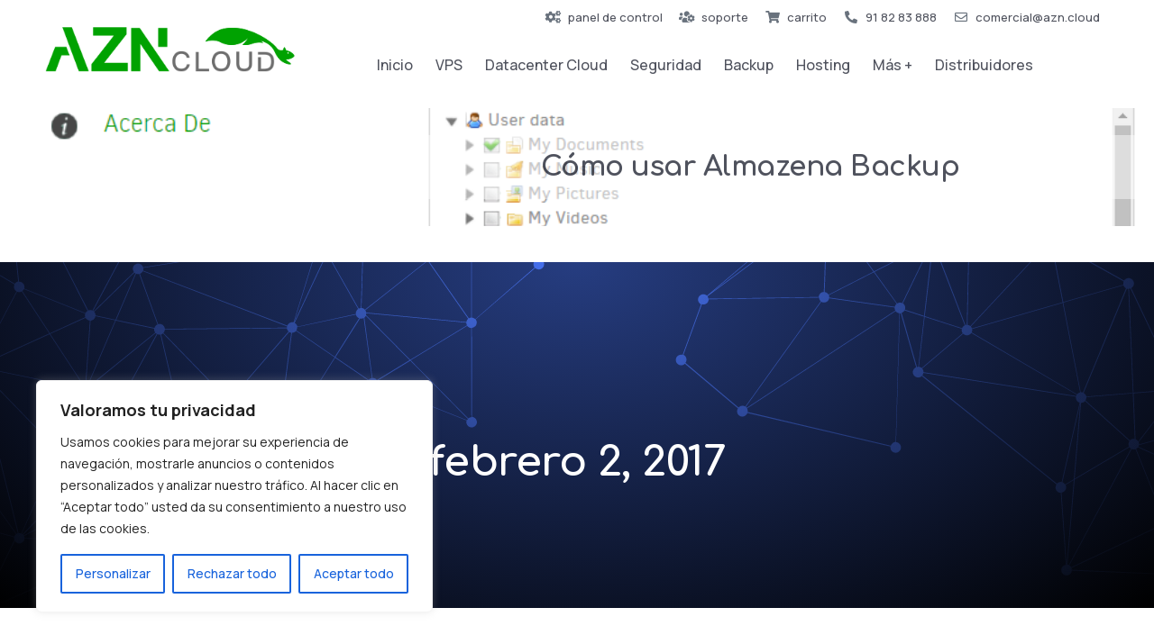

--- FILE ---
content_type: text/html; charset=UTF-8
request_url: https://azn.cloud/2017/02/02/
body_size: 60277
content:
<!DOCTYPE html>
<!--[if !(IE 6) | !(IE 7) | !(IE 8)  ]><!-->
<html lang="es" class="no-js">
<!--<![endif]-->
<head>
	<meta charset="UTF-8" />
		<meta name="viewport" content="width=device-width, initial-scale=1, maximum-scale=1, user-scalable=0">
			<link rel="profile" href="https://gmpg.org/xfn/11" />
	<meta name='robots' content='noindex, follow' />

	<!-- This site is optimized with the Yoast SEO plugin v22.1 - https://yoast.com/wordpress/plugins/seo/ -->
	<title>2 de febrero de 2017 - AZN.Cloud - VPS CLOUD - A Cloud for All</title>
	<meta property="og:locale" content="es_ES" />
	<meta property="og:type" content="website" />
	<meta property="og:title" content="2 de febrero de 2017 - AZN.Cloud - VPS CLOUD - A Cloud for All" />
	<meta property="og:url" content="https://azn.cloud/2017/02/02/" />
	<meta property="og:site_name" content="AZN.Cloud - VPS CLOUD - A Cloud for All" />
	<meta name="twitter:card" content="summary_large_image" />
	<meta name="twitter:site" content="@AlmazenaCloud" />
	<script type="application/ld+json" class="yoast-schema-graph">{"@context":"https://schema.org","@graph":[{"@type":"CollectionPage","@id":"https://azn.cloud/2017/02/02/","url":"https://azn.cloud/2017/02/02/","name":"2 de febrero de 2017 - AZN.Cloud - VPS CLOUD - A Cloud for All","isPartOf":{"@id":"https://azn.cloud/#website"},"primaryImageOfPage":{"@id":"https://azn.cloud/2017/02/02/#primaryimage"},"image":{"@id":"https://azn.cloud/2017/02/02/#primaryimage"},"thumbnailUrl":"https://azn.cloud/wp-content/uploads/2017/02/backup3.png","breadcrumb":{"@id":"https://azn.cloud/2017/02/02/#breadcrumb"},"inLanguage":"es"},{"@type":"ImageObject","inLanguage":"es","@id":"https://azn.cloud/2017/02/02/#primaryimage","url":"https://azn.cloud/wp-content/uploads/2017/02/backup3.png","contentUrl":"https://azn.cloud/wp-content/uploads/2017/02/backup3.png","width":942,"height":826},{"@type":"BreadcrumbList","@id":"https://azn.cloud/2017/02/02/#breadcrumb","itemListElement":[{"@type":"ListItem","position":1,"name":"Portada","item":"https://azn.cloud/"},{"@type":"ListItem","position":2,"name":"Archivo de 2 de febrero de 2017"}]},{"@type":"WebSite","@id":"https://azn.cloud/#website","url":"https://azn.cloud/","name":"AZN.Cloud - VPS CLOUD - A Cloud for All","description":"Your Datacenter CLOUD","publisher":{"@id":"https://azn.cloud/#organization"},"potentialAction":[{"@type":"SearchAction","target":{"@type":"EntryPoint","urlTemplate":"https://azn.cloud/?s={search_term_string}"},"query-input":"required name=search_term_string"}],"inLanguage":"es"},{"@type":"Organization","@id":"https://azn.cloud/#organization","name":"AZN CLOUD","alternateName":"Almazena","url":"https://azn.cloud/","logo":{"@type":"ImageObject","inLanguage":"es","@id":"https://azn.cloud/#/schema/logo/image/","url":"https://azn.cloud/wp-content/uploads/2023/08/logo-azn-8.png","contentUrl":"https://azn.cloud/wp-content/uploads/2023/08/logo-azn-8.png","width":362,"height":78,"caption":"AZN CLOUD"},"image":{"@id":"https://azn.cloud/#/schema/logo/image/"},"sameAs":["https://www.facebook.com/Almazena.Internet","https://twitter.com/AlmazenaCloud","https://www.linkedin.com/company/almazena-internet/","https://www.youtube.com/channel/UCZtslhMitZ4seF4XKFUgcmQ"]}]}</script>
	<!-- / Yoast SEO plugin. -->


<link rel='dns-prefetch' href='//www.googletagmanager.com' />
<link rel="alternate" type="application/rss+xml" title="AZN.Cloud - VPS CLOUD - A Cloud for All &raquo; Feed" href="https://azn.cloud/feed/" />
<style id='wp-img-auto-sizes-contain-inline-css' type='text/css'>
img:is([sizes=auto i],[sizes^="auto," i]){contain-intrinsic-size:3000px 1500px}
/*# sourceURL=wp-img-auto-sizes-contain-inline-css */
</style>
<link rel='stylesheet' id='wp-block-library-css' href='https://azn.cloud/wp-includes/css/dist/block-library/style.min.css?ver=6e0728ebb67d668afa587a54f804e703' type='text/css' media='all' />
<style id='global-styles-inline-css' type='text/css'>
:root{--wp--preset--aspect-ratio--square: 1;--wp--preset--aspect-ratio--4-3: 4/3;--wp--preset--aspect-ratio--3-4: 3/4;--wp--preset--aspect-ratio--3-2: 3/2;--wp--preset--aspect-ratio--2-3: 2/3;--wp--preset--aspect-ratio--16-9: 16/9;--wp--preset--aspect-ratio--9-16: 9/16;--wp--preset--color--black: #000000;--wp--preset--color--cyan-bluish-gray: #abb8c3;--wp--preset--color--white: #FFF;--wp--preset--color--pale-pink: #f78da7;--wp--preset--color--vivid-red: #cf2e2e;--wp--preset--color--luminous-vivid-orange: #ff6900;--wp--preset--color--luminous-vivid-amber: #fcb900;--wp--preset--color--light-green-cyan: #7bdcb5;--wp--preset--color--vivid-green-cyan: #00d084;--wp--preset--color--pale-cyan-blue: #8ed1fc;--wp--preset--color--vivid-cyan-blue: #0693e3;--wp--preset--color--vivid-purple: #9b51e0;--wp--preset--color--accent: #999999;--wp--preset--color--dark-gray: #111;--wp--preset--color--light-gray: #767676;--wp--preset--gradient--vivid-cyan-blue-to-vivid-purple: linear-gradient(135deg,rgb(6,147,227) 0%,rgb(155,81,224) 100%);--wp--preset--gradient--light-green-cyan-to-vivid-green-cyan: linear-gradient(135deg,rgb(122,220,180) 0%,rgb(0,208,130) 100%);--wp--preset--gradient--luminous-vivid-amber-to-luminous-vivid-orange: linear-gradient(135deg,rgb(252,185,0) 0%,rgb(255,105,0) 100%);--wp--preset--gradient--luminous-vivid-orange-to-vivid-red: linear-gradient(135deg,rgb(255,105,0) 0%,rgb(207,46,46) 100%);--wp--preset--gradient--very-light-gray-to-cyan-bluish-gray: linear-gradient(135deg,rgb(238,238,238) 0%,rgb(169,184,195) 100%);--wp--preset--gradient--cool-to-warm-spectrum: linear-gradient(135deg,rgb(74,234,220) 0%,rgb(151,120,209) 20%,rgb(207,42,186) 40%,rgb(238,44,130) 60%,rgb(251,105,98) 80%,rgb(254,248,76) 100%);--wp--preset--gradient--blush-light-purple: linear-gradient(135deg,rgb(255,206,236) 0%,rgb(152,150,240) 100%);--wp--preset--gradient--blush-bordeaux: linear-gradient(135deg,rgb(254,205,165) 0%,rgb(254,45,45) 50%,rgb(107,0,62) 100%);--wp--preset--gradient--luminous-dusk: linear-gradient(135deg,rgb(255,203,112) 0%,rgb(199,81,192) 50%,rgb(65,88,208) 100%);--wp--preset--gradient--pale-ocean: linear-gradient(135deg,rgb(255,245,203) 0%,rgb(182,227,212) 50%,rgb(51,167,181) 100%);--wp--preset--gradient--electric-grass: linear-gradient(135deg,rgb(202,248,128) 0%,rgb(113,206,126) 100%);--wp--preset--gradient--midnight: linear-gradient(135deg,rgb(2,3,129) 0%,rgb(40,116,252) 100%);--wp--preset--font-size--small: 13px;--wp--preset--font-size--medium: 20px;--wp--preset--font-size--large: 36px;--wp--preset--font-size--x-large: 42px;--wp--preset--spacing--20: 0.44rem;--wp--preset--spacing--30: 0.67rem;--wp--preset--spacing--40: 1rem;--wp--preset--spacing--50: 1.5rem;--wp--preset--spacing--60: 2.25rem;--wp--preset--spacing--70: 3.38rem;--wp--preset--spacing--80: 5.06rem;--wp--preset--shadow--natural: 6px 6px 9px rgba(0, 0, 0, 0.2);--wp--preset--shadow--deep: 12px 12px 50px rgba(0, 0, 0, 0.4);--wp--preset--shadow--sharp: 6px 6px 0px rgba(0, 0, 0, 0.2);--wp--preset--shadow--outlined: 6px 6px 0px -3px rgb(255, 255, 255), 6px 6px rgb(0, 0, 0);--wp--preset--shadow--crisp: 6px 6px 0px rgb(0, 0, 0);}:where(.is-layout-flex){gap: 0.5em;}:where(.is-layout-grid){gap: 0.5em;}body .is-layout-flex{display: flex;}.is-layout-flex{flex-wrap: wrap;align-items: center;}.is-layout-flex > :is(*, div){margin: 0;}body .is-layout-grid{display: grid;}.is-layout-grid > :is(*, div){margin: 0;}:where(.wp-block-columns.is-layout-flex){gap: 2em;}:where(.wp-block-columns.is-layout-grid){gap: 2em;}:where(.wp-block-post-template.is-layout-flex){gap: 1.25em;}:where(.wp-block-post-template.is-layout-grid){gap: 1.25em;}.has-black-color{color: var(--wp--preset--color--black) !important;}.has-cyan-bluish-gray-color{color: var(--wp--preset--color--cyan-bluish-gray) !important;}.has-white-color{color: var(--wp--preset--color--white) !important;}.has-pale-pink-color{color: var(--wp--preset--color--pale-pink) !important;}.has-vivid-red-color{color: var(--wp--preset--color--vivid-red) !important;}.has-luminous-vivid-orange-color{color: var(--wp--preset--color--luminous-vivid-orange) !important;}.has-luminous-vivid-amber-color{color: var(--wp--preset--color--luminous-vivid-amber) !important;}.has-light-green-cyan-color{color: var(--wp--preset--color--light-green-cyan) !important;}.has-vivid-green-cyan-color{color: var(--wp--preset--color--vivid-green-cyan) !important;}.has-pale-cyan-blue-color{color: var(--wp--preset--color--pale-cyan-blue) !important;}.has-vivid-cyan-blue-color{color: var(--wp--preset--color--vivid-cyan-blue) !important;}.has-vivid-purple-color{color: var(--wp--preset--color--vivid-purple) !important;}.has-black-background-color{background-color: var(--wp--preset--color--black) !important;}.has-cyan-bluish-gray-background-color{background-color: var(--wp--preset--color--cyan-bluish-gray) !important;}.has-white-background-color{background-color: var(--wp--preset--color--white) !important;}.has-pale-pink-background-color{background-color: var(--wp--preset--color--pale-pink) !important;}.has-vivid-red-background-color{background-color: var(--wp--preset--color--vivid-red) !important;}.has-luminous-vivid-orange-background-color{background-color: var(--wp--preset--color--luminous-vivid-orange) !important;}.has-luminous-vivid-amber-background-color{background-color: var(--wp--preset--color--luminous-vivid-amber) !important;}.has-light-green-cyan-background-color{background-color: var(--wp--preset--color--light-green-cyan) !important;}.has-vivid-green-cyan-background-color{background-color: var(--wp--preset--color--vivid-green-cyan) !important;}.has-pale-cyan-blue-background-color{background-color: var(--wp--preset--color--pale-cyan-blue) !important;}.has-vivid-cyan-blue-background-color{background-color: var(--wp--preset--color--vivid-cyan-blue) !important;}.has-vivid-purple-background-color{background-color: var(--wp--preset--color--vivid-purple) !important;}.has-black-border-color{border-color: var(--wp--preset--color--black) !important;}.has-cyan-bluish-gray-border-color{border-color: var(--wp--preset--color--cyan-bluish-gray) !important;}.has-white-border-color{border-color: var(--wp--preset--color--white) !important;}.has-pale-pink-border-color{border-color: var(--wp--preset--color--pale-pink) !important;}.has-vivid-red-border-color{border-color: var(--wp--preset--color--vivid-red) !important;}.has-luminous-vivid-orange-border-color{border-color: var(--wp--preset--color--luminous-vivid-orange) !important;}.has-luminous-vivid-amber-border-color{border-color: var(--wp--preset--color--luminous-vivid-amber) !important;}.has-light-green-cyan-border-color{border-color: var(--wp--preset--color--light-green-cyan) !important;}.has-vivid-green-cyan-border-color{border-color: var(--wp--preset--color--vivid-green-cyan) !important;}.has-pale-cyan-blue-border-color{border-color: var(--wp--preset--color--pale-cyan-blue) !important;}.has-vivid-cyan-blue-border-color{border-color: var(--wp--preset--color--vivid-cyan-blue) !important;}.has-vivid-purple-border-color{border-color: var(--wp--preset--color--vivid-purple) !important;}.has-vivid-cyan-blue-to-vivid-purple-gradient-background{background: var(--wp--preset--gradient--vivid-cyan-blue-to-vivid-purple) !important;}.has-light-green-cyan-to-vivid-green-cyan-gradient-background{background: var(--wp--preset--gradient--light-green-cyan-to-vivid-green-cyan) !important;}.has-luminous-vivid-amber-to-luminous-vivid-orange-gradient-background{background: var(--wp--preset--gradient--luminous-vivid-amber-to-luminous-vivid-orange) !important;}.has-luminous-vivid-orange-to-vivid-red-gradient-background{background: var(--wp--preset--gradient--luminous-vivid-orange-to-vivid-red) !important;}.has-very-light-gray-to-cyan-bluish-gray-gradient-background{background: var(--wp--preset--gradient--very-light-gray-to-cyan-bluish-gray) !important;}.has-cool-to-warm-spectrum-gradient-background{background: var(--wp--preset--gradient--cool-to-warm-spectrum) !important;}.has-blush-light-purple-gradient-background{background: var(--wp--preset--gradient--blush-light-purple) !important;}.has-blush-bordeaux-gradient-background{background: var(--wp--preset--gradient--blush-bordeaux) !important;}.has-luminous-dusk-gradient-background{background: var(--wp--preset--gradient--luminous-dusk) !important;}.has-pale-ocean-gradient-background{background: var(--wp--preset--gradient--pale-ocean) !important;}.has-electric-grass-gradient-background{background: var(--wp--preset--gradient--electric-grass) !important;}.has-midnight-gradient-background{background: var(--wp--preset--gradient--midnight) !important;}.has-small-font-size{font-size: var(--wp--preset--font-size--small) !important;}.has-medium-font-size{font-size: var(--wp--preset--font-size--medium) !important;}.has-large-font-size{font-size: var(--wp--preset--font-size--large) !important;}.has-x-large-font-size{font-size: var(--wp--preset--font-size--x-large) !important;}
/*# sourceURL=global-styles-inline-css */
</style>

<style id='classic-theme-styles-inline-css' type='text/css'>
/*! This file is auto-generated */
.wp-block-button__link{color:#fff;background-color:#32373c;border-radius:9999px;box-shadow:none;text-decoration:none;padding:calc(.667em + 2px) calc(1.333em + 2px);font-size:1.125em}.wp-block-file__button{background:#32373c;color:#fff;text-decoration:none}
/*# sourceURL=/wp-includes/css/classic-themes.min.css */
</style>
<link rel='stylesheet' id='ez-toc-css' href='https://azn.cloud/wp-content/plugins/easy-table-of-contents/assets/css/screen.min.css?ver=2.0.62' type='text/css' media='all' />
<style id='ez-toc-inline-css' type='text/css'>
div#ez-toc-container .ez-toc-title {font-size: 120%;}div#ez-toc-container .ez-toc-title {font-weight: 500;}div#ez-toc-container ul li {font-size: 95%;}div#ez-toc-container ul li {font-weight: 500;}div#ez-toc-container nav ul ul li {font-size: 90%;}
.ez-toc-container-direction {direction: ltr;}.ez-toc-counter ul{counter-reset: item ;}.ez-toc-counter nav ul li a::before {content: counters(item, ".", decimal) ". ";display: inline-block;counter-increment: item;flex-grow: 0;flex-shrink: 0;margin-right: .2em; float: left; }.ez-toc-widget-direction {direction: ltr;}.ez-toc-widget-container ul{counter-reset: item ;}.ez-toc-widget-container nav ul li a::before {content: counters(item, ".", decimal) ". ";display: inline-block;counter-increment: item;flex-grow: 0;flex-shrink: 0;margin-right: .2em; float: left; }
/*# sourceURL=ez-toc-inline-css */
</style>
<link rel='stylesheet' id='elementor-icons-css' href='https://azn.cloud/wp-content/plugins/elementor/assets/lib/eicons/css/elementor-icons.min.css?ver=5.21.0' type='text/css' media='all' />
<link rel='stylesheet' id='elementor-frontend-css' href='https://azn.cloud/wp-content/uploads/elementor/css/custom-frontend.min.css?ver=1728992043' type='text/css' media='all' />
<style id='elementor-frontend-inline-css' type='text/css'>
.elementor-3971 .elementor-element.elementor-element-d4f1e27:not(.elementor-motion-effects-element-type-background), .elementor-3971 .elementor-element.elementor-element-d4f1e27 > .elementor-motion-effects-container > .elementor-motion-effects-layer{background-image:url("https://azn.cloud/wp-content/uploads/2017/02/backup3.png");}
/*# sourceURL=elementor-frontend-inline-css */
</style>
<link rel='stylesheet' id='swiper-css' href='https://azn.cloud/wp-content/plugins/elementor/assets/lib/swiper/v8/css/swiper.min.css?ver=8.4.5' type='text/css' media='all' />
<link rel='stylesheet' id='elementor-post-7-css' href='https://azn.cloud/wp-content/uploads/elementor/css/post-7.css?ver=1728992043' type='text/css' media='all' />
<link rel='stylesheet' id='elementor-pro-css' href='https://azn.cloud/wp-content/uploads/elementor/css/custom-pro-frontend.min.css?ver=1728992043' type='text/css' media='all' />
<link rel='stylesheet' id='elementor-global-css' href='https://azn.cloud/wp-content/uploads/elementor/css/global.css?ver=1728992043' type='text/css' media='all' />
<link rel='stylesheet' id='elementor-post-3982-css' href='https://azn.cloud/wp-content/uploads/elementor/css/post-3982.css?ver=1728992043' type='text/css' media='all' />
<link rel='stylesheet' id='elementor-post-3971-css' href='https://azn.cloud/wp-content/uploads/elementor/css/post-3971.css?ver=1728992043' type='text/css' media='all' />
<link rel='stylesheet' id='elementor-post-2605-css' href='https://azn.cloud/wp-content/uploads/elementor/css/post-2605.css?ver=1764499431' type='text/css' media='all' />
<link rel='stylesheet' id='elementor-post-6063-css' href='https://azn.cloud/wp-content/uploads/elementor/css/post-6063.css?ver=1728995533' type='text/css' media='all' />
<link rel='stylesheet' id='dt-main-css' href='https://azn.cloud/wp-content/themes/dt-the7/css/main.min.css?ver=11.4.1' type='text/css' media='all' />
<style id='dt-main-inline-css' type='text/css'>
body #load {
  display: block;
  height: 100%;
  overflow: hidden;
  position: fixed;
  width: 100%;
  z-index: 9901;
  opacity: 1;
  visibility: visible;
  transition: all .35s ease-out;
}
.load-wrap {
  width: 100%;
  height: 100%;
  background-position: center center;
  background-repeat: no-repeat;
  text-align: center;
  display: -ms-flexbox;
  display: -ms-flex;
  display: flex;
  -ms-align-items: center;
  -ms-flex-align: center;
  align-items: center;
  -ms-flex-flow: column wrap;
  flex-flow: column wrap;
  -ms-flex-pack: center;
  -ms-justify-content: center;
  justify-content: center;
}
.load-wrap > svg {
  position: absolute;
  top: 50%;
  left: 50%;
  transform: translate(-50%,-50%);
}
#load {
  background: var(--the7-elementor-beautiful-loading-bg,#ffffff);
  --the7-beautiful-spinner-color2: var(--the7-beautiful-spinner-color,rgba(0,0,0,0.12));
}

/*# sourceURL=dt-main-inline-css */
</style>
<link rel='stylesheet' id='the7-custom-scrollbar-css' href='https://azn.cloud/wp-content/themes/dt-the7/lib/custom-scrollbar/custom-scrollbar.min.css?ver=11.4.1' type='text/css' media='all' />
<link rel='stylesheet' id='the7-core-css' href='https://azn.cloud/wp-content/plugins/dt-the7-core/assets/css/post-type.min.css?ver=2.7.6' type='text/css' media='all' />
<link rel='stylesheet' id='the7-css-vars-css' href='https://azn.cloud/wp-content/uploads/the7-css/css-vars.css?ver=8fda8d03df67' type='text/css' media='all' />
<link rel='stylesheet' id='dt-custom-css' href='https://azn.cloud/wp-content/uploads/the7-css/custom.css?ver=8fda8d03df67' type='text/css' media='all' />
<link rel='stylesheet' id='dt-media-css' href='https://azn.cloud/wp-content/uploads/the7-css/media.css?ver=8fda8d03df67' type='text/css' media='all' />
<link rel='stylesheet' id='the7-elements-albums-portfolio-css' href='https://azn.cloud/wp-content/uploads/the7-css/the7-elements-albums-portfolio.css?ver=8fda8d03df67' type='text/css' media='all' />
<link rel='stylesheet' id='the7-elements-css' href='https://azn.cloud/wp-content/uploads/the7-css/post-type-dynamic.css?ver=8fda8d03df67' type='text/css' media='all' />
<link rel='stylesheet' id='style-css' href='https://azn.cloud/wp-content/themes/dt-the7/style.css?ver=11.4.1' type='text/css' media='all' />
<link rel='stylesheet' id='the7-elementor-global-css' href='https://azn.cloud/wp-content/themes/dt-the7/css/compatibility/elementor/elementor-global.min.css?ver=11.4.1' type='text/css' media='all' />
<link rel='stylesheet' id='the7-filter-decorations-base-css' href='https://azn.cloud/wp-content/themes/dt-the7/css/compatibility/elementor/the7-filter-decorations-base.min.css?ver=11.4.1' type='text/css' media='all' />
<link rel='stylesheet' id='the7-simple-common-css' href='https://azn.cloud/wp-content/themes/dt-the7/css/compatibility/elementor/the7-simple-common.min.css?ver=11.4.1' type='text/css' media='all' />
<link rel='stylesheet' id='the7-elements-simple-posts-css' href='https://azn.cloud/wp-content/themes/dt-the7/css/compatibility/elementor/the7-simple-posts.min.css?ver=11.4.1' type='text/css' media='all' />
<link rel='stylesheet' id='the7-vertical-menu-widget-css' href='https://azn.cloud/wp-content/themes/dt-the7/css/compatibility/elementor/the7-vertical-menu-widget.min.css?ver=11.4.1' type='text/css' media='all' />
<link rel='stylesheet' id='the7-icon-widget-css' href='https://azn.cloud/wp-content/themes/dt-the7/css/compatibility/elementor/the7-icon-widget.min.css?ver=11.4.1' type='text/css' media='all' />
<link rel='stylesheet' id='the7_horizontal-menu-css' href='https://azn.cloud/wp-content/themes/dt-the7/css/compatibility/elementor/the7-horizontal-menu-widget.min.css?ver=11.4.1' type='text/css' media='all' />
<link rel='stylesheet' id='the7-icon-box-widget-css' href='https://azn.cloud/wp-content/themes/dt-the7/css/compatibility/elementor/the7-icon-box-widget.min.css?ver=11.4.1' type='text/css' media='all' />
<link rel='stylesheet' id='google-fonts-1-css' href='https://fonts.googleapis.com/css?family=Manrope%3A100%2C100italic%2C200%2C200italic%2C300%2C300italic%2C400%2C400italic%2C500%2C500italic%2C600%2C600italic%2C700%2C700italic%2C800%2C800italic%2C900%2C900italic%7CComfortaa%3A100%2C100italic%2C200%2C200italic%2C300%2C300italic%2C400%2C400italic%2C500%2C500italic%2C600%2C600italic%2C700%2C700italic%2C800%2C800italic%2C900%2C900italic&#038;display=swap&#038;ver=6.9' type='text/css' media='all' />
<link rel='stylesheet' id='elementor-icons-shared-0-css' href='https://azn.cloud/wp-content/plugins/elementor/assets/lib/font-awesome/css/fontawesome.min.css?ver=5.15.3' type='text/css' media='all' />
<link rel='stylesheet' id='elementor-icons-fa-regular-css' href='https://azn.cloud/wp-content/plugins/elementor/assets/lib/font-awesome/css/regular.min.css?ver=5.15.3' type='text/css' media='all' />
<link rel='stylesheet' id='elementor-icons-fa-solid-css' href='https://azn.cloud/wp-content/plugins/elementor/assets/lib/font-awesome/css/solid.min.css?ver=5.15.3' type='text/css' media='all' />
<link rel='stylesheet' id='elementor-icons-the7-feather-css' href='https://almazena.pixelcero.com/wp-content/uploads/elementor/custom-icons/the7-feather/style.css?ver=1.0.0' type='text/css' media='all' />
<link rel='stylesheet' id='elementor-icons-fa-brands-css' href='https://azn.cloud/wp-content/plugins/elementor/assets/lib/font-awesome/css/brands.min.css?ver=5.15.3' type='text/css' media='all' />
<link rel="preconnect" href="https://fonts.gstatic.com/" crossorigin><script type="text/javascript" src="https://azn.cloud/wp-includes/js/jquery/jquery.min.js?ver=3.7.1" id="jquery-core-js"></script>
<script type="text/javascript" src="https://azn.cloud/wp-includes/js/jquery/jquery-migrate.min.js?ver=3.4.1" id="jquery-migrate-js"></script>
<script type="text/javascript" id="cookie-law-info-js-extra">
/* <![CDATA[ */
var _ckyConfig = {"_ipData":[],"_assetsURL":"https://azn.cloud/wp-content/plugins/cookie-law-info/lite/frontend/images/","_publicURL":"https://azn.cloud","_expiry":"365","_categories":[{"name":"Necesaria","slug":"necessary","isNecessary":true,"ccpaDoNotSell":true,"cookies":[{"cookieID":"__cfduid [x3]","domain":"fiftyt.com topdesignblogs.com zeotap.com","provider":""},{"cookieID":"CookieConsent","domain":"azn.cloud","provider":""},{"cookieID":"local_storage_support_test","domain":"twitter.com","provider":""}],"active":true,"defaultConsent":{"gdpr":true,"ccpa":true}},{"name":"Funcional","slug":"functional","isNecessary":false,"ccpaDoNotSell":true,"cookies":[],"active":true,"defaultConsent":{"gdpr":false,"ccpa":false}},{"name":"Anal\u00edtica","slug":"analytics","isNecessary":false,"ccpaDoNotSell":true,"cookies":[{"cookieID":"_ga","domain":"azn.cloud","provider":""},{"cookieID":"_gat","domain":"azn.cloud","provider":""},{"cookieID":"_gid","domain":"azn.cloud","provider":""},{"cookieID":"ab","domain":"neustar.com","provider":""},{"cookieID":"collect","domain":"google-analytics.com","provider":""},{"cookieID":"wui","domain":"weborama.com","provider":""}],"active":true,"defaultConsent":{"gdpr":false,"ccpa":false}},{"name":"El rendimiento","slug":"performance","isNecessary":false,"ccpaDoNotSell":true,"cookies":[],"active":true,"defaultConsent":{"gdpr":false,"ccpa":false}},{"name":"Anuncio","slug":"advertisement","isNecessary":false,"ccpaDoNotSell":true,"cookies":[],"active":true,"defaultConsent":{"gdpr":false,"ccpa":false}}],"_activeLaw":"gdpr","_rootDomain":"","_block":"1","_showBanner":"1","_bannerConfig":{"settings":{"type":"box","preferenceCenterType":"popup","position":"bottom-left","applicableLaw":"gdpr"},"behaviours":{"reloadBannerOnAccept":false,"loadAnalyticsByDefault":false,"animations":{"onLoad":"animate","onHide":"sticky"}},"config":{"revisitConsent":{"status":true,"tag":"revisit-consent","position":"bottom-left","meta":{"url":"#"},"styles":{"background-color":"#0056A7"},"elements":{"title":{"type":"text","tag":"revisit-consent-title","status":true,"styles":{"color":"#0056a7"}}}},"preferenceCenter":{"toggle":{"status":true,"tag":"detail-category-toggle","type":"toggle","states":{"active":{"styles":{"background-color":"#1863DC"}},"inactive":{"styles":{"background-color":"#D0D5D2"}}}}},"categoryPreview":{"status":false,"toggle":{"status":true,"tag":"detail-category-preview-toggle","type":"toggle","states":{"active":{"styles":{"background-color":"#1863DC"}},"inactive":{"styles":{"background-color":"#D0D5D2"}}}}},"videoPlaceholder":{"status":true,"styles":{"background-color":"#000000","border-color":"#000000","color":"#ffffff"}},"readMore":{"status":false,"tag":"readmore-button","type":"link","meta":{"noFollow":true,"newTab":true},"styles":{"color":"#1863DC","background-color":"transparent","border-color":"transparent"}},"auditTable":{"status":true},"optOption":{"status":true,"toggle":{"status":true,"tag":"optout-option-toggle","type":"toggle","states":{"active":{"styles":{"background-color":"#1863dc"}},"inactive":{"styles":{"background-color":"#FFFFFF"}}}}}}},"_version":"3.1.8","_logConsent":"1","_tags":[{"tag":"accept-button","styles":{"color":"#1863DC","background-color":"#FFFFFF","border-color":"#1863DC"}},{"tag":"reject-button","styles":{"color":"#1863DC","background-color":"transparent","border-color":"#1863DC"}},{"tag":"settings-button","styles":{"color":"#1863DC","background-color":"transparent","border-color":"#1863DC"}},{"tag":"readmore-button","styles":{"color":"#1863DC","background-color":"transparent","border-color":"transparent"}},{"tag":"donotsell-button","styles":{"color":"#1863DC","background-color":"transparent","border-color":"transparent"}},{"tag":"accept-button","styles":{"color":"#1863DC","background-color":"#FFFFFF","border-color":"#1863DC"}},{"tag":"revisit-consent","styles":{"background-color":"#0056A7"}}],"_shortCodes":[{"key":"cky_readmore","content":"\u003Ca href=\"#\" class=\"cky-policy\" aria-label=\"Pol\u00edtica de cookies\" target=\"_blank\" rel=\"noopener\" data-cky-tag=\"readmore-button\"\u003EPol\u00edtica de cookies\u003C/a\u003E","tag":"readmore-button","status":false,"attributes":{"rel":"nofollow","target":"_blank"}},{"key":"cky_show_desc","content":"\u003Cbutton class=\"cky-show-desc-btn\" data-cky-tag=\"show-desc-button\" aria-label=\"Mostrar m\u00e1s\"\u003EMostrar m\u00e1s\u003C/button\u003E","tag":"show-desc-button","status":true,"attributes":[]},{"key":"cky_hide_desc","content":"\u003Cbutton class=\"cky-show-desc-btn\" data-cky-tag=\"hide-desc-button\" aria-label=\"Mostrar menos\"\u003EMostrar menos\u003C/button\u003E","tag":"hide-desc-button","status":true,"attributes":[]},{"key":"cky_category_toggle_label","content":"[cky_{{status}}_category_label] [cky_preference_{{category_slug}}_title]","tag":"","status":true,"attributes":[]},{"key":"cky_enable_category_label","content":"Permitir","tag":"","status":true,"attributes":[]},{"key":"cky_disable_category_label","content":"Desactivar","tag":"","status":true,"attributes":[]},{"key":"cky_video_placeholder","content":"\u003Cdiv class=\"video-placeholder-normal\" data-cky-tag=\"video-placeholder\" id=\"[UNIQUEID]\"\u003E\u003Cp class=\"video-placeholder-text-normal\" data-cky-tag=\"placeholder-title\"\u003EPor favor acepte el consentimiento de cookies\u003C/p\u003E\u003C/div\u003E","tag":"","status":true,"attributes":[]},{"key":"cky_enable_optout_label","content":"Permitir","tag":"","status":true,"attributes":[]},{"key":"cky_disable_optout_label","content":"Desactivar","tag":"","status":true,"attributes":[]},{"key":"cky_optout_toggle_label","content":"[cky_{{status}}_optout_label] [cky_optout_option_title]","tag":"","status":true,"attributes":[]},{"key":"cky_optout_option_title","content":"No vendan ni compartan mi informaci\u00f3n personal","tag":"","status":true,"attributes":[]},{"key":"cky_optout_close_label","content":"Cerca","tag":"","status":true,"attributes":[]}],"_rtl":"","_providersToBlock":[]};
var _ckyStyles = {"css":".cky-overlay{background: #000000; opacity: 0.4; position: fixed; top: 0; left: 0; width: 100%; height: 100%; z-index: 99999999;}.cky-hide{display: none;}.cky-btn-revisit-wrapper{display: flex; align-items: center; justify-content: center; background: #0056a7; width: 45px; height: 45px; border-radius: 50%; position: fixed; z-index: 999999; cursor: pointer;}.cky-revisit-bottom-left{bottom: 15px; left: 15px;}.cky-revisit-bottom-right{bottom: 15px; right: 15px;}.cky-btn-revisit-wrapper .cky-btn-revisit{display: flex; align-items: center; justify-content: center; background: none; border: none; cursor: pointer; position: relative; margin: 0; padding: 0;}.cky-btn-revisit-wrapper .cky-btn-revisit img{max-width: fit-content; margin: 0; height: 30px; width: 30px;}.cky-revisit-bottom-left:hover::before{content: attr(data-tooltip); position: absolute; background: #4e4b66; color: #ffffff; left: calc(100% + 7px); font-size: 12px; line-height: 16px; width: max-content; padding: 4px 8px; border-radius: 4px;}.cky-revisit-bottom-left:hover::after{position: absolute; content: \"\"; border: 5px solid transparent; left: calc(100% + 2px); border-left-width: 0; border-right-color: #4e4b66;}.cky-revisit-bottom-right:hover::before{content: attr(data-tooltip); position: absolute; background: #4e4b66; color: #ffffff; right: calc(100% + 7px); font-size: 12px; line-height: 16px; width: max-content; padding: 4px 8px; border-radius: 4px;}.cky-revisit-bottom-right:hover::after{position: absolute; content: \"\"; border: 5px solid transparent; right: calc(100% + 2px); border-right-width: 0; border-left-color: #4e4b66;}.cky-revisit-hide{display: none;}.cky-consent-container{position: fixed; width: 440px; box-sizing: border-box; z-index: 9999999; border-radius: 6px;}.cky-consent-container .cky-consent-bar{background: #ffffff; border: 1px solid; padding: 20px 26px; box-shadow: 0 -1px 10px 0 #acabab4d; border-radius: 6px;}.cky-box-bottom-left{bottom: 40px; left: 40px;}.cky-box-bottom-right{bottom: 40px; right: 40px;}.cky-box-top-left{top: 40px; left: 40px;}.cky-box-top-right{top: 40px; right: 40px;}.cky-custom-brand-logo-wrapper .cky-custom-brand-logo{width: 100px; height: auto; margin: 0 0 12px 0;}.cky-notice .cky-title{color: #212121; font-weight: 700; font-size: 18px; line-height: 24px; margin: 0 0 12px 0;}.cky-notice-des *,.cky-preference-content-wrapper *,.cky-accordion-header-des *,.cky-gpc-wrapper .cky-gpc-desc *{font-size: 14px;}.cky-notice-des{color: #212121; font-size: 14px; line-height: 24px; font-weight: 400;}.cky-notice-des img{height: 25px; width: 25px;}.cky-consent-bar .cky-notice-des p,.cky-gpc-wrapper .cky-gpc-desc p,.cky-preference-body-wrapper .cky-preference-content-wrapper p,.cky-accordion-header-wrapper .cky-accordion-header-des p,.cky-cookie-des-table li div:last-child p{color: inherit; margin-top: 0; overflow-wrap: break-word;}.cky-notice-des P:last-child,.cky-preference-content-wrapper p:last-child,.cky-cookie-des-table li div:last-child p:last-child,.cky-gpc-wrapper .cky-gpc-desc p:last-child{margin-bottom: 0;}.cky-notice-des a.cky-policy,.cky-notice-des button.cky-policy{font-size: 14px; color: #1863dc; white-space: nowrap; cursor: pointer; background: transparent; border: 1px solid; text-decoration: underline;}.cky-notice-des button.cky-policy{padding: 0;}.cky-notice-des a.cky-policy:focus-visible,.cky-notice-des button.cky-policy:focus-visible,.cky-preference-content-wrapper .cky-show-desc-btn:focus-visible,.cky-accordion-header .cky-accordion-btn:focus-visible,.cky-preference-header .cky-btn-close:focus-visible,.cky-switch input[type=\"checkbox\"]:focus-visible,.cky-footer-wrapper a:focus-visible,.cky-btn:focus-visible{outline: 2px solid #1863dc; outline-offset: 2px;}.cky-btn:focus:not(:focus-visible),.cky-accordion-header .cky-accordion-btn:focus:not(:focus-visible),.cky-preference-content-wrapper .cky-show-desc-btn:focus:not(:focus-visible),.cky-btn-revisit-wrapper .cky-btn-revisit:focus:not(:focus-visible),.cky-preference-header .cky-btn-close:focus:not(:focus-visible),.cky-consent-bar .cky-banner-btn-close:focus:not(:focus-visible){outline: 0;}button.cky-show-desc-btn:not(:hover):not(:active){color: #1863dc; background: transparent;}button.cky-accordion-btn:not(:hover):not(:active),button.cky-banner-btn-close:not(:hover):not(:active),button.cky-btn-revisit:not(:hover):not(:active),button.cky-btn-close:not(:hover):not(:active){background: transparent;}.cky-consent-bar button:hover,.cky-modal.cky-modal-open button:hover,.cky-consent-bar button:focus,.cky-modal.cky-modal-open button:focus{text-decoration: none;}.cky-notice-btn-wrapper{display: flex; justify-content: flex-start; align-items: center; flex-wrap: wrap; margin-top: 16px;}.cky-notice-btn-wrapper .cky-btn{text-shadow: none; box-shadow: none;}.cky-btn{flex: auto; max-width: 100%; font-size: 14px; font-family: inherit; line-height: 24px; padding: 8px; font-weight: 500; margin: 0 8px 0 0; border-radius: 2px; cursor: pointer; text-align: center; text-transform: none; min-height: 0;}.cky-btn:hover{opacity: 0.8;}.cky-btn-customize{color: #1863dc; background: transparent; border: 2px solid #1863dc;}.cky-btn-reject{color: #1863dc; background: transparent; border: 2px solid #1863dc;}.cky-btn-accept{background: #1863dc; color: #ffffff; border: 2px solid #1863dc;}.cky-btn:last-child{margin-right: 0;}@media (max-width: 576px){.cky-box-bottom-left{bottom: 0; left: 0;}.cky-box-bottom-right{bottom: 0; right: 0;}.cky-box-top-left{top: 0; left: 0;}.cky-box-top-right{top: 0; right: 0;}}@media (max-width: 440px){.cky-box-bottom-left, .cky-box-bottom-right, .cky-box-top-left, .cky-box-top-right{width: 100%; max-width: 100%;}.cky-consent-container .cky-consent-bar{padding: 20px 0;}.cky-custom-brand-logo-wrapper, .cky-notice .cky-title, .cky-notice-des, .cky-notice-btn-wrapper{padding: 0 24px;}.cky-notice-des{max-height: 40vh; overflow-y: scroll;}.cky-notice-btn-wrapper{flex-direction: column; margin-top: 0;}.cky-btn{width: 100%; margin: 10px 0 0 0;}.cky-notice-btn-wrapper .cky-btn-customize{order: 2;}.cky-notice-btn-wrapper .cky-btn-reject{order: 3;}.cky-notice-btn-wrapper .cky-btn-accept{order: 1; margin-top: 16px;}}@media (max-width: 352px){.cky-notice .cky-title{font-size: 16px;}.cky-notice-des *{font-size: 12px;}.cky-notice-des, .cky-btn{font-size: 12px;}}.cky-modal.cky-modal-open{display: flex; visibility: visible; -webkit-transform: translate(-50%, -50%); -moz-transform: translate(-50%, -50%); -ms-transform: translate(-50%, -50%); -o-transform: translate(-50%, -50%); transform: translate(-50%, -50%); top: 50%; left: 50%; transition: all 1s ease;}.cky-modal{box-shadow: 0 32px 68px rgba(0, 0, 0, 0.3); margin: 0 auto; position: fixed; max-width: 100%; background: #ffffff; top: 50%; box-sizing: border-box; border-radius: 6px; z-index: 999999999; color: #212121; -webkit-transform: translate(-50%, 100%); -moz-transform: translate(-50%, 100%); -ms-transform: translate(-50%, 100%); -o-transform: translate(-50%, 100%); transform: translate(-50%, 100%); visibility: hidden; transition: all 0s ease;}.cky-preference-center{max-height: 79vh; overflow: hidden; width: 845px; overflow: hidden; flex: 1 1 0; display: flex; flex-direction: column; border-radius: 6px;}.cky-preference-header{display: flex; align-items: center; justify-content: space-between; padding: 22px 24px; border-bottom: 1px solid;}.cky-preference-header .cky-preference-title{font-size: 18px; font-weight: 700; line-height: 24px;}.cky-preference-header .cky-btn-close{margin: 0; cursor: pointer; vertical-align: middle; padding: 0; background: none; border: none; width: auto; height: auto; min-height: 0; line-height: 0; text-shadow: none; box-shadow: none;}.cky-preference-header .cky-btn-close img{margin: 0; height: 10px; width: 10px;}.cky-preference-body-wrapper{padding: 0 24px; flex: 1; overflow: auto; box-sizing: border-box;}.cky-preference-content-wrapper,.cky-gpc-wrapper .cky-gpc-desc{font-size: 14px; line-height: 24px; font-weight: 400; padding: 12px 0;}.cky-preference-content-wrapper{border-bottom: 1px solid;}.cky-preference-content-wrapper img{height: 25px; width: 25px;}.cky-preference-content-wrapper .cky-show-desc-btn{font-size: 14px; font-family: inherit; color: #1863dc; text-decoration: none; line-height: 24px; padding: 0; margin: 0; white-space: nowrap; cursor: pointer; background: transparent; border-color: transparent; text-transform: none; min-height: 0; text-shadow: none; box-shadow: none;}.cky-accordion-wrapper{margin-bottom: 10px;}.cky-accordion{border-bottom: 1px solid;}.cky-accordion:last-child{border-bottom: none;}.cky-accordion .cky-accordion-item{display: flex; margin-top: 10px;}.cky-accordion .cky-accordion-body{display: none;}.cky-accordion.cky-accordion-active .cky-accordion-body{display: block; padding: 0 22px; margin-bottom: 16px;}.cky-accordion-header-wrapper{cursor: pointer; width: 100%;}.cky-accordion-item .cky-accordion-header{display: flex; justify-content: space-between; align-items: center;}.cky-accordion-header .cky-accordion-btn{font-size: 16px; font-family: inherit; color: #212121; line-height: 24px; background: none; border: none; font-weight: 700; padding: 0; margin: 0; cursor: pointer; text-transform: none; min-height: 0; text-shadow: none; box-shadow: none;}.cky-accordion-header .cky-always-active{color: #008000; font-weight: 600; line-height: 24px; font-size: 14px;}.cky-accordion-header-des{font-size: 14px; line-height: 24px; margin: 10px 0 16px 0;}.cky-accordion-chevron{margin-right: 22px; position: relative; cursor: pointer;}.cky-accordion-chevron-hide{display: none;}.cky-accordion .cky-accordion-chevron i::before{content: \"\"; position: absolute; border-right: 1.4px solid; border-bottom: 1.4px solid; border-color: inherit; height: 6px; width: 6px; -webkit-transform: rotate(-45deg); -moz-transform: rotate(-45deg); -ms-transform: rotate(-45deg); -o-transform: rotate(-45deg); transform: rotate(-45deg); transition: all 0.2s ease-in-out; top: 8px;}.cky-accordion.cky-accordion-active .cky-accordion-chevron i::before{-webkit-transform: rotate(45deg); -moz-transform: rotate(45deg); -ms-transform: rotate(45deg); -o-transform: rotate(45deg); transform: rotate(45deg);}.cky-audit-table{background: #f4f4f4; border-radius: 6px;}.cky-audit-table .cky-empty-cookies-text{color: inherit; font-size: 12px; line-height: 24px; margin: 0; padding: 10px;}.cky-audit-table .cky-cookie-des-table{font-size: 12px; line-height: 24px; font-weight: normal; padding: 15px 10px; border-bottom: 1px solid; border-bottom-color: inherit; margin: 0;}.cky-audit-table .cky-cookie-des-table:last-child{border-bottom: none;}.cky-audit-table .cky-cookie-des-table li{list-style-type: none; display: flex; padding: 3px 0;}.cky-audit-table .cky-cookie-des-table li:first-child{padding-top: 0;}.cky-cookie-des-table li div:first-child{width: 100px; font-weight: 600; word-break: break-word; word-wrap: break-word;}.cky-cookie-des-table li div:last-child{flex: 1; word-break: break-word; word-wrap: break-word; margin-left: 8px;}.cky-footer-shadow{display: block; width: 100%; height: 40px; background: linear-gradient(180deg, rgba(255, 255, 255, 0) 0%, #ffffff 100%); position: absolute; bottom: calc(100% - 1px);}.cky-footer-wrapper{position: relative;}.cky-prefrence-btn-wrapper{display: flex; flex-wrap: wrap; align-items: center; justify-content: center; padding: 22px 24px; border-top: 1px solid;}.cky-prefrence-btn-wrapper .cky-btn{flex: auto; max-width: 100%; text-shadow: none; box-shadow: none;}.cky-btn-preferences{color: #1863dc; background: transparent; border: 2px solid #1863dc;}.cky-preference-header,.cky-preference-body-wrapper,.cky-preference-content-wrapper,.cky-accordion-wrapper,.cky-accordion,.cky-accordion-wrapper,.cky-footer-wrapper,.cky-prefrence-btn-wrapper{border-color: inherit;}@media (max-width: 845px){.cky-modal{max-width: calc(100% - 16px);}}@media (max-width: 576px){.cky-modal{max-width: 100%;}.cky-preference-center{max-height: 100vh;}.cky-prefrence-btn-wrapper{flex-direction: column;}.cky-accordion.cky-accordion-active .cky-accordion-body{padding-right: 0;}.cky-prefrence-btn-wrapper .cky-btn{width: 100%; margin: 10px 0 0 0;}.cky-prefrence-btn-wrapper .cky-btn-reject{order: 3;}.cky-prefrence-btn-wrapper .cky-btn-accept{order: 1; margin-top: 0;}.cky-prefrence-btn-wrapper .cky-btn-preferences{order: 2;}}@media (max-width: 425px){.cky-accordion-chevron{margin-right: 15px;}.cky-notice-btn-wrapper{margin-top: 0;}.cky-accordion.cky-accordion-active .cky-accordion-body{padding: 0 15px;}}@media (max-width: 352px){.cky-preference-header .cky-preference-title{font-size: 16px;}.cky-preference-header{padding: 16px 24px;}.cky-preference-content-wrapper *, .cky-accordion-header-des *{font-size: 12px;}.cky-preference-content-wrapper, .cky-preference-content-wrapper .cky-show-more, .cky-accordion-header .cky-always-active, .cky-accordion-header-des, .cky-preference-content-wrapper .cky-show-desc-btn, .cky-notice-des a.cky-policy{font-size: 12px;}.cky-accordion-header .cky-accordion-btn{font-size: 14px;}}.cky-switch{display: flex;}.cky-switch input[type=\"checkbox\"]{position: relative; width: 44px; height: 24px; margin: 0; background: #d0d5d2; -webkit-appearance: none; border-radius: 50px; cursor: pointer; outline: 0; border: none; top: 0;}.cky-switch input[type=\"checkbox\"]:checked{background: #1863dc;}.cky-switch input[type=\"checkbox\"]:before{position: absolute; content: \"\"; height: 20px; width: 20px; left: 2px; bottom: 2px; border-radius: 50%; background-color: white; -webkit-transition: 0.4s; transition: 0.4s; margin: 0;}.cky-switch input[type=\"checkbox\"]:after{display: none;}.cky-switch input[type=\"checkbox\"]:checked:before{-webkit-transform: translateX(20px); -ms-transform: translateX(20px); transform: translateX(20px);}@media (max-width: 425px){.cky-switch input[type=\"checkbox\"]{width: 38px; height: 21px;}.cky-switch input[type=\"checkbox\"]:before{height: 17px; width: 17px;}.cky-switch input[type=\"checkbox\"]:checked:before{-webkit-transform: translateX(17px); -ms-transform: translateX(17px); transform: translateX(17px);}}.cky-consent-bar .cky-banner-btn-close{position: absolute; right: 9px; top: 5px; background: none; border: none; cursor: pointer; padding: 0; margin: 0; min-height: 0; line-height: 0; height: auto; width: auto; text-shadow: none; box-shadow: none;}.cky-consent-bar .cky-banner-btn-close img{height: 9px; width: 9px; margin: 0;}.cky-notice-group{font-size: 14px; line-height: 24px; font-weight: 400; color: #212121;}.cky-notice-btn-wrapper .cky-btn-do-not-sell{font-size: 14px; line-height: 24px; padding: 6px 0; margin: 0; font-weight: 500; background: none; border-radius: 2px; border: none; cursor: pointer; text-align: left; color: #1863dc; background: transparent; border-color: transparent; box-shadow: none; text-shadow: none;}.cky-consent-bar .cky-banner-btn-close:focus-visible,.cky-notice-btn-wrapper .cky-btn-do-not-sell:focus-visible,.cky-opt-out-btn-wrapper .cky-btn:focus-visible,.cky-opt-out-checkbox-wrapper input[type=\"checkbox\"].cky-opt-out-checkbox:focus-visible{outline: 2px solid #1863dc; outline-offset: 2px;}@media (max-width: 440px){.cky-consent-container{width: 100%;}}@media (max-width: 352px){.cky-notice-des a.cky-policy, .cky-notice-btn-wrapper .cky-btn-do-not-sell{font-size: 12px;}}.cky-opt-out-wrapper{padding: 12px 0;}.cky-opt-out-wrapper .cky-opt-out-checkbox-wrapper{display: flex; align-items: center;}.cky-opt-out-checkbox-wrapper .cky-opt-out-checkbox-label{font-size: 16px; font-weight: 700; line-height: 24px; margin: 0 0 0 12px; cursor: pointer;}.cky-opt-out-checkbox-wrapper input[type=\"checkbox\"].cky-opt-out-checkbox{background-color: #ffffff; border: 1px solid black; width: 20px; height: 18.5px; margin: 0; -webkit-appearance: none; position: relative; display: flex; align-items: center; justify-content: center; border-radius: 2px; cursor: pointer;}.cky-opt-out-checkbox-wrapper input[type=\"checkbox\"].cky-opt-out-checkbox:checked{background-color: #1863dc; border: none;}.cky-opt-out-checkbox-wrapper input[type=\"checkbox\"].cky-opt-out-checkbox:checked::after{left: 6px; bottom: 4px; width: 7px; height: 13px; border: solid #ffffff; border-width: 0 3px 3px 0; border-radius: 2px; -webkit-transform: rotate(45deg); -ms-transform: rotate(45deg); transform: rotate(45deg); content: \"\"; position: absolute; box-sizing: border-box;}.cky-opt-out-checkbox-wrapper.cky-disabled .cky-opt-out-checkbox-label,.cky-opt-out-checkbox-wrapper.cky-disabled input[type=\"checkbox\"].cky-opt-out-checkbox{cursor: no-drop;}.cky-gpc-wrapper{margin: 0 0 0 32px;}.cky-footer-wrapper .cky-opt-out-btn-wrapper{display: flex; flex-wrap: wrap; align-items: center; justify-content: center; padding: 22px 24px;}.cky-opt-out-btn-wrapper .cky-btn{flex: auto; max-width: 100%; text-shadow: none; box-shadow: none;}.cky-opt-out-btn-wrapper .cky-btn-cancel{border: 1px solid #dedfe0; background: transparent; color: #858585;}.cky-opt-out-btn-wrapper .cky-btn-confirm{background: #1863dc; color: #ffffff; border: 1px solid #1863dc;}@media (max-width: 352px){.cky-opt-out-checkbox-wrapper .cky-opt-out-checkbox-label{font-size: 14px;}.cky-gpc-wrapper .cky-gpc-desc, .cky-gpc-wrapper .cky-gpc-desc *{font-size: 12px;}.cky-opt-out-checkbox-wrapper input[type=\"checkbox\"].cky-opt-out-checkbox{width: 16px; height: 16px;}.cky-opt-out-checkbox-wrapper input[type=\"checkbox\"].cky-opt-out-checkbox:checked::after{left: 5px; bottom: 4px; width: 3px; height: 9px;}.cky-gpc-wrapper{margin: 0 0 0 28px;}}.video-placeholder-youtube{background-size: 100% 100%; background-position: center; background-repeat: no-repeat; background-color: #b2b0b059; position: relative; display: flex; align-items: center; justify-content: center; max-width: 100%;}.video-placeholder-text-youtube{text-align: center; align-items: center; padding: 10px 16px; background-color: #000000cc; color: #ffffff; border: 1px solid; border-radius: 2px; cursor: pointer;}.video-placeholder-normal{background-image: url(\"/wp-content/plugins/cookie-law-info/lite/frontend/images/placeholder.svg\"); background-size: 80px; background-position: center; background-repeat: no-repeat; background-color: #b2b0b059; position: relative; display: flex; align-items: flex-end; justify-content: center; max-width: 100%;}.video-placeholder-text-normal{align-items: center; padding: 10px 16px; text-align: center; border: 1px solid; border-radius: 2px; cursor: pointer;}.cky-rtl{direction: rtl; text-align: right;}.cky-rtl .cky-banner-btn-close{left: 9px; right: auto;}.cky-rtl .cky-notice-btn-wrapper .cky-btn:last-child{margin-right: 8px;}.cky-rtl .cky-notice-btn-wrapper .cky-btn:first-child{margin-right: 0;}.cky-rtl .cky-notice-btn-wrapper{margin-left: 0; margin-right: 15px;}.cky-rtl .cky-prefrence-btn-wrapper .cky-btn{margin-right: 8px;}.cky-rtl .cky-prefrence-btn-wrapper .cky-btn:first-child{margin-right: 0;}.cky-rtl .cky-accordion .cky-accordion-chevron i::before{border: none; border-left: 1.4px solid; border-top: 1.4px solid; left: 12px;}.cky-rtl .cky-accordion.cky-accordion-active .cky-accordion-chevron i::before{-webkit-transform: rotate(-135deg); -moz-transform: rotate(-135deg); -ms-transform: rotate(-135deg); -o-transform: rotate(-135deg); transform: rotate(-135deg);}@media (max-width: 768px){.cky-rtl .cky-notice-btn-wrapper{margin-right: 0;}}@media (max-width: 576px){.cky-rtl .cky-notice-btn-wrapper .cky-btn:last-child{margin-right: 0;}.cky-rtl .cky-prefrence-btn-wrapper .cky-btn{margin-right: 0;}.cky-rtl .cky-accordion.cky-accordion-active .cky-accordion-body{padding: 0 22px 0 0;}}@media (max-width: 425px){.cky-rtl .cky-accordion.cky-accordion-active .cky-accordion-body{padding: 0 15px 0 0;}}.cky-rtl .cky-opt-out-btn-wrapper .cky-btn{margin-right: 12px;}.cky-rtl .cky-opt-out-btn-wrapper .cky-btn:first-child{margin-right: 0;}.cky-rtl .cky-opt-out-checkbox-wrapper .cky-opt-out-checkbox-label{margin: 0 12px 0 0;}"};
//# sourceURL=cookie-law-info-js-extra
/* ]]> */
</script>
<script type="text/javascript" src="https://azn.cloud/wp-content/plugins/cookie-law-info/lite/frontend/js/script.min.js?ver=3.1.8" id="cookie-law-info-js"></script>
<script type="text/javascript" id="dt-above-fold-js-extra">
/* <![CDATA[ */
var dtLocal = {"themeUrl":"https://azn.cloud/wp-content/themes/dt-the7","passText":"Para ver esta publicaci\u00f3n protegida, introduce la contrase\u00f1a debajo:","moreButtonText":{"loading":"Cargando...","loadMore":"Cargar m\u00e1s"},"postID":"509","ajaxurl":"https://azn.cloud/wp-admin/admin-ajax.php","REST":{"baseUrl":"https://azn.cloud/wp-json/the7/v1","endpoints":{"sendMail":"/send-mail"}},"contactMessages":{"required":"One or more fields have an error. Please check and try again.","terms":"Please accept the privacy policy.","fillTheCaptchaError":"Please, fill the captcha."},"captchaSiteKey":"","ajaxNonce":"1bda701674","pageData":{"type":"archive","template":"page","layout":null},"themeSettings":{"smoothScroll":"off","lazyLoading":false,"desktopHeader":{"height":""},"ToggleCaptionEnabled":"disabled","ToggleCaption":"Navigation","floatingHeader":{"showAfter":94,"showMenu":false,"height":64,"logo":{"showLogo":true,"html":"","url":"https://azn.cloud/"}},"topLine":{"floatingTopLine":{"logo":{"showLogo":false,"html":""}}},"mobileHeader":{"firstSwitchPoint":1150,"secondSwitchPoint":600,"firstSwitchPointHeight":60,"secondSwitchPointHeight":50,"mobileToggleCaptionEnabled":"right","mobileToggleCaption":"Menu"},"stickyMobileHeaderFirstSwitch":{"logo":{"html":""}},"stickyMobileHeaderSecondSwitch":{"logo":{"html":""}},"sidebar":{"switchPoint":992},"boxedWidth":"1280px"},"elementor":{"settings":{"container_width":1200}}};
var dtShare = {"shareButtonText":{"facebook":"Compartir en Facebook","twitter":"Tweet","pinterest":"Tweet","linkedin":"Compartir en Linkedin","whatsapp":"Compartir en Whatsapp"},"overlayOpacity":"90"};
//# sourceURL=dt-above-fold-js-extra
/* ]]> */
</script>
<script type="text/javascript" src="https://azn.cloud/wp-content/themes/dt-the7/js/above-the-fold.min.js?ver=11.4.1" id="dt-above-fold-js"></script>

<!-- Fragmento de código de la etiqueta de Google (gtag.js) añadida por Site Kit -->

<!-- Fragmento de código de Google Analytics añadido por Site Kit -->
<script type="text/javascript" src="https://www.googletagmanager.com/gtag/js?id=GT-MBH6TNP" id="google_gtagjs-js" async></script>
<script type="text/javascript" id="google_gtagjs-js-after">
/* <![CDATA[ */
window.dataLayer = window.dataLayer || [];function gtag(){dataLayer.push(arguments);}
gtag("set","linker",{"domains":["azn.cloud"]});
gtag("js", new Date());
gtag("set", "developer_id.dZTNiMT", true);
gtag("config", "GT-MBH6TNP");
//# sourceURL=google_gtagjs-js-after
/* ]]> */
</script>

<!-- Finalizar fragmento de código de la etiqueta de Google (gtags.js) añadida por Site Kit -->
<style id="cky-style-inline">[data-cky-tag]{visibility:hidden;}</style><meta name="generator" content="Site Kit by Google 1.155.0" /><meta name="generator" content="Elementor 3.15.3; features: e_dom_optimization, e_optimized_assets_loading; settings: css_print_method-external, google_font-enabled, font_display-swap">
<script defer src="https://panel.azn.cloud/aznbridge.php"></script>
<script>
    jQuery(document).ready(function() {
        const info = window.aznBridgeInfo;
        if (info.cart_count > 0) {
            let $cartElement = jQuery('div.elementor-element[data-id="3099ee9"]');
            let cartHtml = $cartElement.html();
            let badgeHtml = '<span style="background:red;color:white;padding:1px 3px;border-radius:4px;margin-left:5px;">' + info.cart_count + '</span>';
            cartHtml = cartHtml.replace('carrito', 'carrito' + badgeHtml);
            $cartElement.html(cartHtml);
        }
        if (info.login) {
            let $pclink = jQuery('div.elementor-element[data-id="800e1df"]');
            if ($pclink.length > 0) {
                $pclink.html($pclink.html().replace('panel de control', info.first_name + ' ' + info.last_name));
            }
        }
    });
</script>
<style type="text/css">.recentcomments a{display:inline !important;padding:0 !important;margin:0 !important;}</style>
<!-- Fragmento de código de Google Tag Manager añadido por Site Kit -->
<script type="text/javascript">
/* <![CDATA[ */

			( function( w, d, s, l, i ) {
				w[l] = w[l] || [];
				w[l].push( {'gtm.start': new Date().getTime(), event: 'gtm.js'} );
				var f = d.getElementsByTagName( s )[0],
					j = d.createElement( s ), dl = l != 'dataLayer' ? '&l=' + l : '';
				j.async = true;
				j.src = 'https://www.googletagmanager.com/gtm.js?id=' + i + dl;
				f.parentNode.insertBefore( j, f );
			} )( window, document, 'script', 'dataLayer', 'GTM-W3Q353GG' );
			
/* ]]> */
</script>

<!-- Final del fragmento de código de Google Tag Manager añadido por Site Kit -->
			<meta name="theme-color" content="#ffffff">
			<script type="text/javascript" id="the7-loader-script">
document.addEventListener("DOMContentLoaded", function(event) {
	var load = document.getElementById("load");
	if(!load.classList.contains('loader-removed')){
		var removeLoading = setTimeout(function() {
			load.className += " loader-removed";
		}, 300);
	}
});
</script>
		<link rel="icon" href="https://azn.cloud/wp-content/uploads/2023/08/ico.webp" sizes="32x32" />
<link rel="icon" href="https://azn.cloud/wp-content/uploads/2023/08/ico.webp" sizes="192x192" />
<link rel="apple-touch-icon" href="https://azn.cloud/wp-content/uploads/2023/08/ico.webp" />
<meta name="msapplication-TileImage" content="https://azn.cloud/wp-content/uploads/2023/08/ico.webp" />
<style id='the7-custom-inline-css' type='text/css'>
.sub-nav .menu-item i.fa,
.sub-nav .menu-item i.fas,
.sub-nav .menu-item i.far,
.sub-nav .menu-item i.fab {
	text-align: center;
	width: 1.25em;
}
</style>
<link rel='stylesheet' id='elementor-gallery-css' href='https://azn.cloud/wp-content/plugins/elementor/assets/lib/e-gallery/css/e-gallery.min.css?ver=1.2.0' type='text/css' media='all' />
<link rel='stylesheet' id='elementor-post-3940-css' href='https://azn.cloud/wp-content/uploads/elementor/css/post-3940.css?ver=1728992043' type='text/css' media='all' />
<link rel='stylesheet' id='elementor-post-6486-css' href='https://azn.cloud/wp-content/uploads/elementor/css/post-6486.css?ver=1728992044' type='text/css' media='all' />
<link rel='stylesheet' id='e-animations-css' href='https://azn.cloud/wp-content/plugins/elementor/assets/lib/animations/animations.min.css?ver=3.15.3' type='text/css' media='all' />
<link rel='stylesheet' id='the7-e-sticky-effect-css' href='https://azn.cloud/wp-content/themes/dt-the7/css/compatibility/elementor/the7-sticky-effects.min.css?ver=11.4.1' type='text/css' media='all' />
</head>
<body data-rsssl=1 id="the7-body" class="archive date wp-custom-logo wp-embed-responsive wp-theme-dt-the7 the7-core-ver-2.7.6 dt-responsive-on right-mobile-menu-close-icon ouside-menu-close-icon mobile-close-right-caption  fade-thin-mobile-menu-close-icon fade-medium-menu-close-icon srcset-enabled btn-flat custom-btn-color custom-btn-hover-color first-switch-logo-left first-switch-menu-right second-switch-logo-left second-switch-menu-right right-mobile-menu layzr-loading-on popup-message-style the7-ver-11.4.1 elementor-page-6063 elementor-default elementor-template-full-width elementor-clear-template elementor-kit-7">
		<!-- Fragmento de código de Google Tag Manager (noscript) añadido por Site Kit -->
		<noscript>
			<iframe src="https://www.googletagmanager.com/ns.html?id=GTM-W3Q353GG" height="0" width="0" style="display:none;visibility:hidden"></iframe>
		</noscript>
		<!-- Final del fragmento de código de Google Tag Manager (noscript) añadido por Site Kit -->
		<!-- The7 11.4.1 -->
<div id="load" class="ring-loader">
	<div class="load-wrap">
<style type="text/css">
    .the7-spinner {
        width: 72px;
        height: 72px;
        position: relative;
    }
    .the7-spinner > div {
        border-radius: 50%;
        width: 9px;
        left: 0;
        box-sizing: border-box;
        display: block;
        position: absolute;
        border: 9px solid #fff;
        width: 72px;
        height: 72px;
    }
    .the7-spinner-ring-bg{
        opacity: 0.25;
    }
    div.the7-spinner-ring {
        animation: spinner-animation 0.8s cubic-bezier(1, 1, 1, 1) infinite;
        border-color:var(--the7-beautiful-spinner-color2) transparent transparent transparent;
    }

    @keyframes spinner-animation{
        from{
            transform: rotate(0deg);
        }
        to {
            transform: rotate(360deg);
        }
    }
</style>

<div class="the7-spinner">
    <div class="the7-spinner-ring-bg"></div>
    <div class="the7-spinner-ring"></div>
</div></div>
</div>
<div id="page" >
	<a class="skip-link screen-reader-text" href="#content">Saltar al contenido</a>

		<div data-elementor-type="header" data-elementor-id="3971" class="elementor elementor-3971 elementor-location-header" data-elementor-post-type="elementor_library">
								<section class="elementor-section elementor-top-section elementor-element elementor-element-3b7c7dab elementor-section-full_width the7-e-sticky-row-yes the7-e-sticky-effect-yes elementor-section-height-min-height elementor-section-content-middle elementor-section-items-top elementor-hidden-mobile elementor-section-height-default" data-id="3b7c7dab" data-element_type="section" data-settings="{&quot;background_background&quot;:&quot;classic&quot;,&quot;the7_sticky_row&quot;:&quot;yes&quot;,&quot;the7_sticky_effects&quot;:&quot;yes&quot;,&quot;the7_sticky_effects_offset_tablet&quot;:0,&quot;the7_sticky_row_devices&quot;:[&quot;desktop&quot;,&quot;tablet&quot;,&quot;mobile&quot;],&quot;the7_sticky_row_offset&quot;:0,&quot;the7_sticky_effects_devices&quot;:[&quot;desktop&quot;,&quot;tablet&quot;,&quot;mobile&quot;],&quot;the7_sticky_effects_offset&quot;:0}">
						<div class="elementor-container elementor-column-gap-no">
					<div class="elementor-column elementor-col-50 elementor-top-column elementor-element elementor-element-10193809" data-id="10193809" data-element_type="column">
			<div class="elementor-widget-wrap elementor-element-populated">
								<div class="elementor-element elementor-element-5f1173d4 elementor-align-right elementor-widget__width-auto elementor-hidden-desktop elementor-widget elementor-widget-the7_icon_widget" data-id="5f1173d4" data-element_type="widget" data-widget_type="the7_icon_widget.default">
				<div class="elementor-widget-container">
			<div class="the7-icon-wrapper the7-elementor-widget"><a class="elementor-icon" href="#elementor-action%3Aaction%3Dpopup%3Aopen%26settings%3DeyJpZCI6IjM5NDAiLCJ0b2dnbGUiOmZhbHNlfQ%3D%3D"><i aria-hidden="true" class="the7feather- the7-feather-menu"></i></a></div>		</div>
				</div>
				<div class="elementor-element elementor-element-c4f82ee the7-img-sticky-size-effect-yes anchor-link elementor-widget-tablet__width-auto elementor-widget elementor-widget-image" data-id="c4f82ee" data-element_type="widget" data-widget_type="image.default">
				<div class="elementor-widget-container">
																<a href="https://azn.cloud/">
							<img width="362" height="78" src="https://azn.cloud/wp-content/uploads/2023/08/logo-azn-8.png" class="attachment-full size-full wp-image-7055" alt="" srcset="https://azn.cloud/wp-content/uploads/2023/08/logo-azn-8.png 362w, https://azn.cloud/wp-content/uploads/2023/08/logo-azn-8-300x65.png 300w" sizes="(max-width: 362px) 100vw, 362px" />								</a>
															</div>
				</div>
					</div>
		</div>
				<div class="elementor-column elementor-col-50 elementor-top-column elementor-element elementor-element-415cbd9b" data-id="415cbd9b" data-element_type="column">
			<div class="elementor-widget-wrap elementor-element-populated">
								<section class="elementor-section elementor-inner-section elementor-element elementor-element-5025a517 elementor-section-full_width elementor-section-height-default elementor-section-height-default" data-id="5025a517" data-element_type="section">
						<div class="elementor-container elementor-column-gap-default">
					<div class="elementor-column elementor-col-100 elementor-inner-column elementor-element elementor-element-5c9a8af3" data-id="5c9a8af3" data-element_type="column">
			<div class="elementor-widget-wrap elementor-element-populated">
								<div class="elementor-element elementor-element-800e1df elementor-position-left elementor-vertical-align-middle elementor-widget__width-auto elementor-view-default elementor-mobile-position-top elementor-widget elementor-widget-icon-box" data-id="800e1df" data-element_type="widget" data-widget_type="icon-box.default">
				<div class="elementor-widget-container">
					<div class="elementor-icon-box-wrapper">
						<div class="elementor-icon-box-icon">
				<a class="elementor-icon elementor-animation-" href="https://panel.azn.cloud/">
				<i aria-hidden="true" class="fas fa-cogs"></i>				</a>
			</div>
						<div class="elementor-icon-box-content">
				<h3 class="elementor-icon-box-title">
					<a href="https://panel.azn.cloud/" >
						panel de control					</a>
				</h3>
							</div>
		</div>
				</div>
				</div>
				<div class="elementor-element elementor-element-21969fbc elementor-position-left elementor-vertical-align-middle elementor-widget__width-auto elementor-view-default elementor-mobile-position-top elementor-widget elementor-widget-icon-box" data-id="21969fbc" data-element_type="widget" data-widget_type="icon-box.default">
				<div class="elementor-widget-container">
					<div class="elementor-icon-box-wrapper">
						<div class="elementor-icon-box-icon">
				<a class="elementor-icon elementor-animation-" href="https://panel.azn.cloud/submitticket.php?step=2&#038;deptid=1">
				<i aria-hidden="true" class="fas fa-users-cog"></i>				</a>
			</div>
						<div class="elementor-icon-box-content">
				<h3 class="elementor-icon-box-title">
					<a href="https://panel.azn.cloud/submitticket.php?step=2&#038;deptid=1" >
						soporte					</a>
				</h3>
							</div>
		</div>
				</div>
				</div>
				<div class="elementor-element elementor-element-3099ee9 elementor-position-left elementor-vertical-align-middle elementor-widget__width-auto elementor-view-default elementor-mobile-position-top elementor-widget elementor-widget-icon-box" data-id="3099ee9" data-element_type="widget" data-widget_type="icon-box.default">
				<div class="elementor-widget-container">
					<div class="elementor-icon-box-wrapper">
						<div class="elementor-icon-box-icon">
				<a class="elementor-icon elementor-animation-" href="https://panel.azn.cloud/cart.php?a=view">
				<i aria-hidden="true" class="fas fa-shopping-cart"></i>				</a>
			</div>
						<div class="elementor-icon-box-content">
				<h3 class="elementor-icon-box-title">
					<a href="https://panel.azn.cloud/cart.php?a=view" >
						carrito					</a>
				</h3>
							</div>
		</div>
				</div>
				</div>
				<div class="elementor-element elementor-element-460575bd elementor-position-left elementor-vertical-align-middle elementor-widget__width-auto elementor-view-default elementor-mobile-position-top elementor-widget elementor-widget-icon-box" data-id="460575bd" data-element_type="widget" data-widget_type="icon-box.default">
				<div class="elementor-widget-container">
					<div class="elementor-icon-box-wrapper">
						<div class="elementor-icon-box-icon">
				<a class="elementor-icon elementor-animation-" href="tel:918283888">
				<i aria-hidden="true" class="fas fa-phone-alt"></i>				</a>
			</div>
						<div class="elementor-icon-box-content">
				<h3 class="elementor-icon-box-title">
					<a href="tel:918283888" >
						91 82 83 888					</a>
				</h3>
							</div>
		</div>
				</div>
				</div>
				<div class="elementor-element elementor-element-4a052afc elementor-position-left elementor-vertical-align-middle elementor-widget__width-auto elementor-view-default elementor-mobile-position-top elementor-widget elementor-widget-icon-box" data-id="4a052afc" data-element_type="widget" data-widget_type="icon-box.default">
				<div class="elementor-widget-container">
					<div class="elementor-icon-box-wrapper">
						<div class="elementor-icon-box-icon">
				<a class="elementor-icon elementor-animation-" href="mailto:comercial@azn.cloud">
				<i aria-hidden="true" class="far fa-envelope"></i>				</a>
			</div>
						<div class="elementor-icon-box-content">
				<h3 class="elementor-icon-box-title">
					<a href="mailto:comercial@azn.cloud" >
						comercial@azn.cloud					</a>
				</h3>
							</div>
		</div>
				</div>
				</div>
					</div>
		</div>
							</div>
		</section>
				<div class="elementor-element elementor-element-37d788bc items-decoration-yes toggle-align-left elementor-widget-tablet__width-inherit elementor-hidden-tablet elementor-hidden-mobile show-sub-menu-on-hover horizontal-menu--dropdown-tablet mob-menu-dropdown decoration-position-bottom decoration-align-height decoration-left-to-right sub-menu-position-left dt-sub-menu_align-left sub-icon_position-right sub-icon_align-with_text elementor-widget elementor-widget-the7_horizontal-menu" data-id="37d788bc" data-element_type="widget" data-settings="{&quot;dropdown&quot;:&quot;tablet&quot;,&quot;dropdown_type&quot;:&quot;dropdown&quot;}" data-widget_type="the7_horizontal-menu.default">
				<div class="elementor-widget-container">
			<div class="horizontal-menu-wrap"><div class="horizontal-menu-toggle hidden-on-load" role="button" tabindex="0" aria-label="Menu Toggle" aria-expanded="false"><span class="right menu-toggle-icons" aria-hidden="true" role="presentation"><i class="open-button the7feather- the7-feather-menu" aria-hidden="true"></i><i class="icon-active the7feather- the7-feather-x" aria-hidden="true"></i></span></div><nav class="dt-nav-menu-horizontal--main dt-nav-menu-horizontal__container justify-content-center widget-divider-"><ul class="dt-nav-menu-horizontal d-flex flex-row justify-content-center"><li class="menu-item menu-item-type-custom menu-item-object-custom menu-item-home menu-item-6143 first depth-0"><a href='https://azn.cloud' data-level='1'><span class="item-content"><span class="menu-item-text  "><span class="menu-text">Inicio</span></span><span class="submenu-indicator" ><i aria-hidden="true" class="desktop-menu-icon the7feather- the7-feather-chevron-down"></i><span class="submenu-mob-indicator" ><i aria-hidden="true" class="mobile-menu-icon fas fa-caret-down"></i><i aria-hidden="true" class="mobile-act-icon fas fa-caret-up"></i></span></span></span></a></li> <li class="menu-item menu-item-type-custom menu-item-object-custom menu-item-has-children menu-item-6134 has-children depth-0"><a href='#' class='not-clickable-item' data-level='1'><span class="item-content"><span class="menu-item-text  "><span class="menu-text">VPS</span></span><span class="submenu-indicator" ><i aria-hidden="true" class="desktop-menu-icon the7feather- the7-feather-chevron-down"></i><span class="submenu-mob-indicator" ><i aria-hidden="true" class="mobile-menu-icon fas fa-caret-down"></i><i aria-hidden="true" class="mobile-act-icon fas fa-caret-up"></i></span></span></span></a><ul class="the7-e-sub-nav horizontal-sub-nav"><li class="menu-item menu-item-type-post_type menu-item-object-page menu-item-7344 first depth-1"><a href='https://azn.cloud/comparativa-y-diferencias-entre-vps-y-vps-cloud/' data-level='2'><span class="item-content"><span class="menu-item-text  "><span class="menu-text">Comparativa entre VPS y VPS CLOUD</span></span><span class="submenu-indicator" ><i aria-hidden="true" class="desktop-menu-icon fas fa-caret-right"></i><span class="submenu-mob-indicator" ><i aria-hidden="true" class="mobile-menu-icon fas fa-caret-down"></i><i aria-hidden="true" class="mobile-act-icon fas fa-caret-up"></i></span></span></span></a></li> <li class="menu-item menu-item-type-post_type menu-item-object-page menu-item-6422 depth-1"><a href='https://azn.cloud/vps-linux/' data-level='2'><span class="item-content"><span class="menu-item-text  "><span class="menu-text">VPS Linux</span></span><span class="submenu-indicator" ><i aria-hidden="true" class="desktop-menu-icon fas fa-caret-right"></i><span class="submenu-mob-indicator" ><i aria-hidden="true" class="mobile-menu-icon fas fa-caret-down"></i><i aria-hidden="true" class="mobile-act-icon fas fa-caret-up"></i></span></span></span></a></li> <li class="menu-item menu-item-type-post_type menu-item-object-page menu-item-6417 depth-1"><a href='https://azn.cloud/vps-windows/' data-level='2'><span class="item-content"><span class="menu-item-text  "><span class="menu-text">VPS Windows</span></span><span class="submenu-indicator" ><i aria-hidden="true" class="desktop-menu-icon fas fa-caret-right"></i><span class="submenu-mob-indicator" ><i aria-hidden="true" class="mobile-menu-icon fas fa-caret-down"></i><i aria-hidden="true" class="mobile-act-icon fas fa-caret-up"></i></span></span></span></a></li> <li class="menu-item menu-item-type-post_type menu-item-object-page menu-item-6401 depth-1"><a href='https://azn.cloud/vps/' data-level='2'><span class="item-content"><span class="menu-item-text  "><span class="menu-text">VPS CLOUD</span></span><span class="submenu-indicator" ><i aria-hidden="true" class="desktop-menu-icon fas fa-caret-right"></i><span class="submenu-mob-indicator" ><i aria-hidden="true" class="mobile-menu-icon fas fa-caret-down"></i><i aria-hidden="true" class="mobile-act-icon fas fa-caret-up"></i></span></span></span></a></li> <li class="menu-item menu-item-type-post_type menu-item-object-page menu-item-7472 depth-1"><a href='https://azn.cloud/vdi/' data-level='2'><span class="item-content"><span class="menu-item-text  "><span class="menu-text">VDI</span></span><span class="submenu-indicator" ><i aria-hidden="true" class="desktop-menu-icon fas fa-caret-right"></i><span class="submenu-mob-indicator" ><i aria-hidden="true" class="mobile-menu-icon fas fa-caret-down"></i><i aria-hidden="true" class="mobile-act-icon fas fa-caret-up"></i></span></span></span></a></li> </ul></li> <li class="menu-item menu-item-type-post_type menu-item-object-page menu-item-6429 depth-0"><a href='https://azn.cloud/datacenter-cloud/' data-level='1'><span class="item-content"><span class="menu-item-text  "><span class="menu-text">Datacenter Cloud</span></span><span class="submenu-indicator" ><i aria-hidden="true" class="desktop-menu-icon the7feather- the7-feather-chevron-down"></i><span class="submenu-mob-indicator" ><i aria-hidden="true" class="mobile-menu-icon fas fa-caret-down"></i><i aria-hidden="true" class="mobile-act-icon fas fa-caret-up"></i></span></span></span></a></li> <li class="menu-item menu-item-type-custom menu-item-object-custom menu-item-has-children menu-item-6225 has-children depth-0"><a href='#' class='not-clickable-item' data-level='1'><span class="item-content"><span class="menu-item-text  "><span class="menu-text">Seguridad</span></span><span class="submenu-indicator" ><i aria-hidden="true" class="desktop-menu-icon the7feather- the7-feather-chevron-down"></i><span class="submenu-mob-indicator" ><i aria-hidden="true" class="mobile-menu-icon fas fa-caret-down"></i><i aria-hidden="true" class="mobile-act-icon fas fa-caret-up"></i></span></span></span></a><ul class="the7-e-sub-nav horizontal-sub-nav"><li class="menu-item menu-item-type-post_type menu-item-object-page menu-item-6459 first depth-1"><a href='https://azn.cloud/vps-seguro/' data-level='2'><span class="item-content"><span class="menu-item-text  "><span class="menu-text">VPS Seguro</span></span><span class="submenu-indicator" ><i aria-hidden="true" class="desktop-menu-icon fas fa-caret-right"></i><span class="submenu-mob-indicator" ><i aria-hidden="true" class="mobile-menu-icon fas fa-caret-down"></i><i aria-hidden="true" class="mobile-act-icon fas fa-caret-up"></i></span></span></span></a></li> <li class="menu-item menu-item-type-post_type menu-item-object-page menu-item-6514 depth-1"><a href='https://azn.cloud/vpn-cloud/' data-level='2'><span class="item-content"><span class="menu-item-text  "><span class="menu-text">VPN Cloud</span></span><span class="submenu-indicator" ><i aria-hidden="true" class="desktop-menu-icon fas fa-caret-right"></i><span class="submenu-mob-indicator" ><i aria-hidden="true" class="mobile-menu-icon fas fa-caret-down"></i><i aria-hidden="true" class="mobile-act-icon fas fa-caret-up"></i></span></span></span></a></li> <li class="menu-item menu-item-type-post_type menu-item-object-page menu-item-6534 depth-1"><a href='https://azn.cloud/firewall-cloud/' data-level='2'><span class="item-content"><span class="menu-item-text  "><span class="menu-text">Firewall Cloud</span></span><span class="submenu-indicator" ><i aria-hidden="true" class="desktop-menu-icon fas fa-caret-right"></i><span class="submenu-mob-indicator" ><i aria-hidden="true" class="mobile-menu-icon fas fa-caret-down"></i><i aria-hidden="true" class="mobile-act-icon fas fa-caret-up"></i></span></span></span></a></li> <li class="menu-item menu-item-type-post_type menu-item-object-page menu-item-6542 depth-1"><a href='https://azn.cloud/trafico-limpio/' data-level='2'><span class="item-content"><span class="menu-item-text  "><span class="menu-text">Tráfico limpio</span></span><span class="submenu-indicator" ><i aria-hidden="true" class="desktop-menu-icon fas fa-caret-right"></i><span class="submenu-mob-indicator" ><i aria-hidden="true" class="mobile-menu-icon fas fa-caret-down"></i><i aria-hidden="true" class="mobile-act-icon fas fa-caret-up"></i></span></span></span></a></li> <li class="menu-item menu-item-type-post_type menu-item-object-page menu-item-6559 depth-1"><a href='https://azn.cloud/drive/' data-level='2'><span class="item-content"><span class="menu-item-text  "><span class="menu-text">Almacenamiento Cloud de datos</span></span><span class="submenu-indicator" ><i aria-hidden="true" class="desktop-menu-icon fas fa-caret-right"></i><span class="submenu-mob-indicator" ><i aria-hidden="true" class="mobile-menu-icon fas fa-caret-down"></i><i aria-hidden="true" class="mobile-act-icon fas fa-caret-up"></i></span></span></span></a></li> <li class="menu-item menu-item-type-post_type menu-item-object-page menu-item-8198 depth-1"><a href='https://azn.cloud/ciberproteccion-integral/' data-level='2'><span class="item-content"><span class="menu-item-text  "><span class="menu-text">Ciberprotección Integral</span></span><span class="submenu-indicator" ><i aria-hidden="true" class="desktop-menu-icon fas fa-caret-right"></i><span class="submenu-mob-indicator" ><i aria-hidden="true" class="mobile-menu-icon fas fa-caret-down"></i><i aria-hidden="true" class="mobile-act-icon fas fa-caret-up"></i></span></span></span></a></li> </ul></li> <li class="menu-item menu-item-type-custom menu-item-object-custom menu-item-has-children menu-item-6226 has-children depth-0"><a href='#' class='not-clickable-item' data-level='1'><span class="item-content"><span class="menu-item-text  "><span class="menu-text">Backup</span></span><span class="submenu-indicator" ><i aria-hidden="true" class="desktop-menu-icon the7feather- the7-feather-chevron-down"></i><span class="submenu-mob-indicator" ><i aria-hidden="true" class="mobile-menu-icon fas fa-caret-down"></i><i aria-hidden="true" class="mobile-act-icon fas fa-caret-up"></i></span></span></span></a><ul class="the7-e-sub-nav horizontal-sub-nav"><li class="menu-item menu-item-type-post_type menu-item-object-page menu-item-7917 first depth-1"><a href='https://azn.cloud/colaboras-backup/' data-level='2'><span class="item-content"><span class="menu-item-text  "><span class="menu-text">Backup de Equipos</span></span><span class="submenu-indicator" ><i aria-hidden="true" class="desktop-menu-icon fas fa-caret-right"></i><span class="submenu-mob-indicator" ><i aria-hidden="true" class="mobile-menu-icon fas fa-caret-down"></i><i aria-hidden="true" class="mobile-act-icon fas fa-caret-up"></i></span></span></span></a></li> <li class="menu-item menu-item-type-post_type menu-item-object-page menu-item-8286 depth-1"><a href='https://azn.cloud/colaboras-backup-para-office-365/' data-level='2'><span class="item-content"><span class="menu-item-text  "><span class="menu-text">Colaboras Backup para Office 365</span></span><span class="submenu-indicator" ><i aria-hidden="true" class="desktop-menu-icon fas fa-caret-right"></i><span class="submenu-mob-indicator" ><i aria-hidden="true" class="mobile-menu-icon fas fa-caret-down"></i><i aria-hidden="true" class="mobile-act-icon fas fa-caret-up"></i></span></span></span></a></li> <li class="menu-item menu-item-type-post_type menu-item-object-page menu-item-8445 depth-1"><a href='https://azn.cloud/colaboras-backup-para-google-workspace/' data-level='2'><span class="item-content"><span class="menu-item-text  "><span class="menu-text">Colaboras Backup para Google Workspace</span></span><span class="submenu-indicator" ><i aria-hidden="true" class="desktop-menu-icon fas fa-caret-right"></i><span class="submenu-mob-indicator" ><i aria-hidden="true" class="mobile-menu-icon fas fa-caret-down"></i><i aria-hidden="true" class="mobile-act-icon fas fa-caret-up"></i></span></span></span></a></li> </ul></li> <li class="menu-item menu-item-type-custom menu-item-object-custom menu-item-has-children menu-item-6229 has-children depth-0"><a href='#' class='not-clickable-item' data-level='1'><span class="item-content"><span class="menu-item-text  "><span class="menu-text">Hosting</span></span><span class="submenu-indicator" ><i aria-hidden="true" class="desktop-menu-icon the7feather- the7-feather-chevron-down"></i><span class="submenu-mob-indicator" ><i aria-hidden="true" class="mobile-menu-icon fas fa-caret-down"></i><i aria-hidden="true" class="mobile-act-icon fas fa-caret-up"></i></span></span></span></a><ul class="the7-e-sub-nav horizontal-sub-nav"><li class="menu-item menu-item-type-custom menu-item-object-custom menu-item-6639 first depth-1"><a href='https://panel.azn.cloud/cart.php?a=add&#038;domain=register' data-level='2'><span class="item-content"><span class="menu-item-text  "><span class="menu-text">Registra o traslada tu dominio</span></span><span class="submenu-indicator" ><i aria-hidden="true" class="desktop-menu-icon fas fa-caret-right"></i><span class="submenu-mob-indicator" ><i aria-hidden="true" class="mobile-menu-icon fas fa-caret-down"></i><i aria-hidden="true" class="mobile-act-icon fas fa-caret-up"></i></span></span></span></a></li> <li class="menu-item menu-item-type-post_type menu-item-object-page menu-item-6660 depth-1"><a href='https://azn.cloud/alojamiento-web/' data-level='2'><span class="item-content"><span class="menu-item-text  "><span class="menu-text">Alojamiento Web</span></span><span class="submenu-indicator" ><i aria-hidden="true" class="desktop-menu-icon fas fa-caret-right"></i><span class="submenu-mob-indicator" ><i aria-hidden="true" class="mobile-menu-icon fas fa-caret-down"></i><i aria-hidden="true" class="mobile-act-icon fas fa-caret-up"></i></span></span></span></a></li> <li class="menu-item menu-item-type-post_type menu-item-object-page menu-item-7823 depth-1"><a href='https://azn.cloud/suite-colaboras/' data-level='2'><span class="item-content"><span class="menu-item-text  "><span class="menu-text">Suite Colaboras</span></span><span class="submenu-indicator" ><i aria-hidden="true" class="desktop-menu-icon fas fa-caret-right"></i><span class="submenu-mob-indicator" ><i aria-hidden="true" class="mobile-menu-icon fas fa-caret-down"></i><i aria-hidden="true" class="mobile-act-icon fas fa-caret-up"></i></span></span></span></a></li> <li class="menu-item menu-item-type-post_type menu-item-object-page menu-item-6668 depth-1"><a href='https://azn.cloud/certificados-ssl/' data-level='2'><span class="item-content"><span class="menu-item-text  "><span class="menu-text">Certificados SSL</span></span><span class="submenu-indicator" ><i aria-hidden="true" class="desktop-menu-icon fas fa-caret-right"></i><span class="submenu-mob-indicator" ><i aria-hidden="true" class="mobile-menu-icon fas fa-caret-down"></i><i aria-hidden="true" class="mobile-act-icon fas fa-caret-up"></i></span></span></span></a></li> <li class="menu-item menu-item-type-post_type menu-item-object-page menu-item-6652 depth-1"><a href='https://azn.cloud/servicios-administrados/' data-level='2'><span class="item-content"><span class="menu-item-text  "><span class="menu-text">Servicios administrados</span></span><span class="submenu-indicator" ><i aria-hidden="true" class="desktop-menu-icon fas fa-caret-right"></i><span class="submenu-mob-indicator" ><i aria-hidden="true" class="mobile-menu-icon fas fa-caret-down"></i><i aria-hidden="true" class="mobile-act-icon fas fa-caret-up"></i></span></span></span></a></li> <li class="menu-item menu-item-type-post_type menu-item-object-page menu-item-6687 depth-1"><a href='https://azn.cloud/microsoft-365/' data-level='2'><span class="item-content"><span class="menu-item-text  "><span class="menu-text">Microsoft 365</span></span><span class="submenu-indicator" ><i aria-hidden="true" class="desktop-menu-icon fas fa-caret-right"></i><span class="submenu-mob-indicator" ><i aria-hidden="true" class="mobile-menu-icon fas fa-caret-down"></i><i aria-hidden="true" class="mobile-act-icon fas fa-caret-up"></i></span></span></span></a></li> <li class="menu-item menu-item-type-post_type menu-item-object-page menu-item-7975 depth-1"><a href='https://azn.cloud/cloudlinux/' data-level='2'><span class="item-content"><span class="menu-item-text  "><span class="menu-text">CloudLinux</span></span><span class="submenu-indicator" ><i aria-hidden="true" class="desktop-menu-icon fas fa-caret-right"></i><span class="submenu-mob-indicator" ><i aria-hidden="true" class="mobile-menu-icon fas fa-caret-down"></i><i aria-hidden="true" class="mobile-act-icon fas fa-caret-up"></i></span></span></span></a></li> <li class="menu-item menu-item-type-post_type menu-item-object-page menu-item-6695 depth-1"><a href='https://azn.cloud/diseno-web-seo-sem-marketing/' data-level='2'><span class="item-content"><span class="menu-item-text  "><span class="menu-text">Diseño Web, SEO, SEM, Marketing digital</span></span><span class="submenu-indicator" ><i aria-hidden="true" class="desktop-menu-icon fas fa-caret-right"></i><span class="submenu-mob-indicator" ><i aria-hidden="true" class="mobile-menu-icon fas fa-caret-down"></i><i aria-hidden="true" class="mobile-act-icon fas fa-caret-up"></i></span></span></span></a></li> </ul></li> <li class="menu-item menu-item-type-custom menu-item-object-custom menu-item-has-children menu-item-7410 has-children depth-0"><a href='#' class='not-clickable-item' data-level='1'><span class="item-content"><span class="menu-item-text  "><span class="menu-text">Más +</span></span><span class="submenu-indicator" ><i aria-hidden="true" class="desktop-menu-icon the7feather- the7-feather-chevron-down"></i><span class="submenu-mob-indicator" ><i aria-hidden="true" class="mobile-menu-icon fas fa-caret-down"></i><i aria-hidden="true" class="mobile-act-icon fas fa-caret-up"></i></span></span></span></a><ul class="the7-e-sub-nav horizontal-sub-nav"><li class="menu-item menu-item-type-post_type menu-item-object-page menu-item-7411 first depth-1"><a href='https://azn.cloud/soporte-tecnico/' data-level='2'><span class="item-content"><span class="menu-item-text  "><span class="menu-text">Soporte Técnico</span></span><span class="submenu-indicator" ><i aria-hidden="true" class="desktop-menu-icon fas fa-caret-right"></i><span class="submenu-mob-indicator" ><i aria-hidden="true" class="mobile-menu-icon fas fa-caret-down"></i><i aria-hidden="true" class="mobile-act-icon fas fa-caret-up"></i></span></span></span></a></li> <li class="menu-item menu-item-type-post_type menu-item-object-page menu-item-7454 depth-1"><a href='https://azn.cloud/monitorizacion/' data-level='2'><span class="item-content"><span class="menu-item-text  "><span class="menu-text">Monitorización</span></span><span class="submenu-indicator" ><i aria-hidden="true" class="desktop-menu-icon fas fa-caret-right"></i><span class="submenu-mob-indicator" ><i aria-hidden="true" class="mobile-menu-icon fas fa-caret-down"></i><i aria-hidden="true" class="mobile-act-icon fas fa-caret-up"></i></span></span></span></a></li> <li class="menu-item menu-item-type-post_type menu-item-object-page menu-item-6638 depth-1"><a href='https://azn.cloud/quienes-somos/' data-level='2'><span class="item-content"><span class="menu-item-text  "><span class="menu-text">Quiénes Somos</span></span><span class="submenu-indicator" ><i aria-hidden="true" class="desktop-menu-icon fas fa-caret-right"></i><span class="submenu-mob-indicator" ><i aria-hidden="true" class="mobile-menu-icon fas fa-caret-down"></i><i aria-hidden="true" class="mobile-act-icon fas fa-caret-up"></i></span></span></span></a></li> <li class="menu-item menu-item-type-custom menu-item-object-custom menu-item-7511 depth-1"><a href='https://azn.cloud/blog/' data-level='2'><span class="item-content"><span class="menu-item-text  "><span class="menu-text">Nuestro Blog</span></span><span class="submenu-indicator" ><i aria-hidden="true" class="desktop-menu-icon fas fa-caret-right"></i><span class="submenu-mob-indicator" ><i aria-hidden="true" class="mobile-menu-icon fas fa-caret-down"></i><i aria-hidden="true" class="mobile-act-icon fas fa-caret-up"></i></span></span></span></a></li> </ul></li> <li class="menu-item menu-item-type-post_type menu-item-object-page menu-item-6620 last depth-0"><a href='https://azn.cloud/distribuidores/' data-level='1'><span class="item-content"><span class="menu-item-text  "><span class="menu-text">Distribuidores</span></span><span class="submenu-indicator" ><i aria-hidden="true" class="desktop-menu-icon the7feather- the7-feather-chevron-down"></i><span class="submenu-mob-indicator" ><i aria-hidden="true" class="mobile-menu-icon fas fa-caret-down"></i><i aria-hidden="true" class="mobile-act-icon fas fa-caret-up"></i></span></span></span></a></li> </ul></nav></div>		</div>
				</div>
					</div>
		</div>
							</div>
		</section>
				<section class="elementor-section elementor-top-section elementor-element elementor-element-72e980a0 elementor-section-full_width elementor-hidden-desktop elementor-hidden-tablet elementor-section-height-default elementor-section-height-default" data-id="72e980a0" data-element_type="section">
						<div class="elementor-container elementor-column-gap-default">
					<div class="elementor-column elementor-col-50 elementor-top-column elementor-element elementor-element-27cb91b1" data-id="27cb91b1" data-element_type="column">
			<div class="elementor-widget-wrap elementor-element-populated">
								<div class="elementor-element elementor-element-46139913 the7-img-sticky-size-effect-yes anchor-link elementor-widget__width-auto elementor-widget-tablet__width-auto elementor-widget elementor-widget-image" data-id="46139913" data-element_type="widget" data-widget_type="image.default">
				<div class="elementor-widget-container">
																<a href="#!/up">
							<img width="362" height="78" src="https://azn.cloud/wp-content/uploads/2023/08/logo-azn-8.png" class="attachment-full size-full wp-image-7055" alt="" srcset="https://azn.cloud/wp-content/uploads/2023/08/logo-azn-8.png 362w, https://azn.cloud/wp-content/uploads/2023/08/logo-azn-8-300x65.png 300w" sizes="(max-width: 362px) 100vw, 362px" />								</a>
															</div>
				</div>
					</div>
		</div>
				<div class="elementor-column elementor-col-50 elementor-top-column elementor-element elementor-element-775fee66" data-id="775fee66" data-element_type="column">
			<div class="elementor-widget-wrap elementor-element-populated">
								<div class="elementor-element elementor-element-301bd58a elementor-view-default elementor-widget elementor-widget-icon" data-id="301bd58a" data-element_type="widget" data-widget_type="icon.default">
				<div class="elementor-widget-container">
					<div class="elementor-icon-wrapper">
			<a class="elementor-icon" href="#elementor-action%3Aaction%3Dpopup%3Aopen%26settings%3DeyJpZCI6IjM5ODIiLCJ0b2dnbGUiOmZhbHNlfQ%3D%3D">
			<i aria-hidden="true" class="fas fa-align-left"></i>			</a>
		</div>
				</div>
				</div>
					</div>
		</div>
							</div>
		</section>
				<section class="elementor-section elementor-top-section elementor-element elementor-element-d4f1e27 elementor-section-height-min-height elementor-section-full_width elementor-section-height-default elementor-section-items-middle" data-id="d4f1e27" data-element_type="section" data-settings="{&quot;background_background&quot;:&quot;classic&quot;}">
						<div class="elementor-container elementor-column-gap-default">
					<div class="elementor-column elementor-col-50 elementor-top-column elementor-element elementor-element-05e5423" data-id="05e5423" data-element_type="column" data-settings="{&quot;background_background&quot;:&quot;classic&quot;}">
			<div class="elementor-widget-wrap">
									</div>
		</div>
				<div class="elementor-column elementor-col-50 elementor-top-column elementor-element elementor-element-7ffaeb9" data-id="7ffaeb9" data-element_type="column" data-settings="{&quot;background_background&quot;:&quot;classic&quot;}">
			<div class="elementor-widget-wrap elementor-element-populated">
								<div class="elementor-element elementor-element-88bb72e elementor-widget elementor-widget-heading" data-id="88bb72e" data-element_type="widget" data-widget_type="heading.default">
				<div class="elementor-widget-container">
			<h2 class="elementor-heading-title elementor-size-default">Cómo usar Almazena Backup</h2>		</div>
				</div>
					</div>
		</div>
							</div>
		</section>
						</div>
		

<div id="main" class="sidebar-none sidebar-divider-off">

	
	<div class="main-gradient"></div>
	<div class="wf-wrap">
	<div class="wf-container-main">

	


	<div id="content" class="content" role="main">

				<div data-elementor-type="archive" data-elementor-id="6063" class="elementor elementor-6063 elementor-location-archive" data-elementor-post-type="elementor_library">
								<section class="elementor-section elementor-top-section elementor-element elementor-element-20b245f3 elementor-section-items-stretch elementor-section-height-min-height elementor-section-boxed elementor-section-height-default" data-id="20b245f3" data-element_type="section" data-settings="{&quot;background_background&quot;:&quot;gradient&quot;}">
							<div class="elementor-background-overlay"></div>
							<div class="elementor-container elementor-column-gap-wider">
					<div class="elementor-column elementor-col-100 elementor-top-column elementor-element elementor-element-2d67e5bc" data-id="2d67e5bc" data-element_type="column" data-settings="{&quot;background_background&quot;:&quot;classic&quot;}">
			<div class="elementor-widget-wrap elementor-element-populated">
								<div class="elementor-element elementor-element-2afd0804 elementor-widget elementor-widget-heading" data-id="2afd0804" data-element_type="widget" data-widget_type="heading.default">
				<div class="elementor-widget-container">
			<h2 class="elementor-heading-title elementor-size-default">febrero 2, 2017</h2>		</div>
				</div>
					</div>
		</div>
							</div>
		</section>
				<section class="elementor-section elementor-top-section elementor-element elementor-element-59800bc6 elementor-section-boxed elementor-section-height-default elementor-section-height-default" data-id="59800bc6" data-element_type="section">
						<div class="elementor-container elementor-column-gap-wider">
					<div class="elementor-column elementor-col-100 elementor-top-column elementor-element elementor-element-4a3f61df" data-id="4a3f61df" data-element_type="column">
			<div class="elementor-widget-wrap elementor-element-populated">
								<div class="elementor-element elementor-element-154c95e5 img-align-right img-align-mobile-top icon-box-vertical-align-top image-vertical-align-start slide-h-position-left elementor-widget elementor-widget-the7-elements-simple-posts" data-id="154c95e5" data-element_type="widget" data-widget_type="the7-elements-simple-posts.default">
				<div class="elementor-widget-container">
			<div class="the7-simple-widget-posts the7-elementor-widget the7-elements-simple-posts-154c95e5 jquery-filter" data-post-limit="-1" data-pagination-mode="standard" data-scroll-offset="">			<div class="dt-css-grid custom-pagination-handler" data-columns="{&quot;d&quot;:1,&quot;t&quot;:1,&quot;p&quot;:1,&quot;wd&quot;:&quot;&quot;}">
									<div class="wf-cell visible ">
						<article class="post visible wrapper post-509 type-post status-publish format-standard has-post-thumbnail hentry category-tutoriales tag-backup tag-clud tag-copias-de-seguridad tag-dispositivos tag-offline tag-online tag-sencillo category-47 description-off">

							<div class="post-content-wrapper">
																	<div class="the7-simple-post-thumb">
										<a href="https://azn.cloud/como-usar-almazena-backup/" class="post-thumbnail-rollover img-ratio-wrapper layzr-bg" aria-label="Post image"><img class="preload-me lazy-load" src="data:image/svg+xml,%3Csvg%20xmlns%3D&#39;http%3A%2F%2Fwww.w3.org%2F2000%2Fsvg&#39;%20viewBox%3D&#39;0%200%20942%20826&#39;%2F%3E" data-src="https://azn.cloud/wp-content/uploads/2017/02/backup3.png" data-srcset="https://azn.cloud/wp-content/uploads/2017/02/backup3.png 942w" alt="" title="backup3" width="942" height="826"  /><span class="the7-hover-icon"><i aria-hidden="true" class="the7feather- the7-feather-plus"></i></span></a>									</div>
																<div class="post-entry-content">
									<h5 class="heading"><a href="https://azn.cloud/como-usar-almazena-backup/" rel="bookmark" title="Cómo usar Almazena Backup" class="post-title">Cómo usar Almazena Backup</a></h5><p class="short-description">Almazena Backup es un servicio de copias de seguridad online y offline que permite a nuestros clientes conservar copias de la información que hay en sus dispositivos de una forma&hellip;</p><a href="https://azn.cloud/como-usar-almazena-backup/" target="" aria-label="Read more about Cómo usar Almazena Backup" class="box-button elementor-button elementor-size-sm">Learn more</a>								</div>
							</div>
						</article>
					</div>								</div>
		</div>		</div>
				</div>
					</div>
		</div>
							</div>
		</section>
						</div>
		
	</div><!-- #content -->

	


			</div><!-- .wf-container -->
		</div><!-- .wf-wrap -->

	
	</div><!-- #main -->

	


	<!-- !Footer -->
	<footer id="footer" class="footer solid-bg elementor-footer">

		
			<div class="wf-wrap">
				<div class="wf-container-footer">
					<div class="wf-container">
								<div data-elementor-type="footer" data-elementor-id="2605" class="elementor elementor-2605 elementor-location-footer" data-elementor-post-type="elementor_library">
								<section class="elementor-section elementor-top-section elementor-element elementor-element-d84f2f2 elementor-section-full_width elementor-reverse-tablet elementor-reverse-mobile elementor-hidden-tablet elementor-section-height-default elementor-section-height-default" data-id="d84f2f2" data-element_type="section" data-settings="{&quot;background_background&quot;:&quot;classic&quot;}">
						<div class="elementor-container elementor-column-gap-wider">
					<div class="elementor-column elementor-col-33 elementor-top-column elementor-element elementor-element-a7544e9" data-id="a7544e9" data-element_type="column">
			<div class="elementor-widget-wrap elementor-element-populated">
								<div class="elementor-element elementor-element-74cc1de elementor-widget elementor-widget-text-editor" data-id="74cc1de" data-element_type="widget" data-widget_type="text-editor.default">
				<div class="elementor-widget-container">
							<div class="widget-info"><span style="color: #ffffff;">ALMAZENA INTERNET, S.L.</span></div><ul class="contact-info"><li><span style="color: #ffffff;">Tel. 91 82 83 888</span></li><li><span style="color: #ffffff;">C/ Yécora, nº 4</span><br /><span style="color: #ffffff;">28022 MADRID</span></li><li><span style="color: #ffffff;"><a style="color: #ffffff;" href="mailto:info@azn.cloud">info@azn.cloud</a></span></li><li><span style="color: #ffffff;"><a style="color: #ffffff;" href="mailto:soporte@azn.cloud">soporte@azn.cloud</a></span></li><li><span style="color: #ffffff;"><a style="color: #ffffff;" href="mailto:comercial@azn.cloud">comercial@azn.cloud</a></span></li><li><span style="color: #ffffff;"><a style="color: #ffffff;" href="mailto:administracion@azn.cloud">administracion@azn.cloud</a></span></li></ul>						</div>
				</div>
				<div class="elementor-element elementor-element-af33e51 elementor-widget elementor-widget-spacer" data-id="af33e51" data-element_type="widget" data-widget_type="spacer.default">
				<div class="elementor-widget-container">
					<div class="elementor-spacer">
			<div class="elementor-spacer-inner"></div>
		</div>
				</div>
				</div>
				<div class="elementor-element elementor-element-3bae91b elementor-widget__width-auto elementor-align-center elementor-widget elementor-widget-the7_icon_widget" data-id="3bae91b" data-element_type="widget" data-widget_type="the7_icon_widget.default">
				<div class="elementor-widget-container">
			<div class="the7-icon-wrapper the7-elementor-widget"><a class="elementor-icon" href="https://twitter.com/AlmazenaCloud" target="_blank"><i aria-hidden="true" class="fab fa-twitter"></i></a></div>		</div>
				</div>
				<div class="elementor-element elementor-element-a959669 elementor-widget__width-auto elementor-align-center elementor-widget elementor-widget-the7_icon_widget" data-id="a959669" data-element_type="widget" data-widget_type="the7_icon_widget.default">
				<div class="elementor-widget-container">
			<div class="the7-icon-wrapper the7-elementor-widget"><a class="elementor-icon" href="https://www.facebook.com/Almazena.Internet" target="_blank"><i aria-hidden="true" class="fab fa-facebook-f"></i></a></div>		</div>
				</div>
				<div class="elementor-element elementor-element-2a045b5 elementor-widget__width-auto elementor-align-center elementor-widget elementor-widget-the7_icon_widget" data-id="2a045b5" data-element_type="widget" data-widget_type="the7_icon_widget.default">
				<div class="elementor-widget-container">
			<div class="the7-icon-wrapper the7-elementor-widget"><a class="elementor-icon" href="https://www.youtube.com/channel/UCZtslhMitZ4seF4XKFUgcmQ" target="_blank"><i aria-hidden="true" class="fab fa-youtube"></i></a></div>		</div>
				</div>
				<div class="elementor-element elementor-element-4fb2e36 elementor-widget__width-auto elementor-align-center elementor-widget elementor-widget-the7_icon_widget" data-id="4fb2e36" data-element_type="widget" data-widget_type="the7_icon_widget.default">
				<div class="elementor-widget-container">
			<div class="the7-icon-wrapper the7-elementor-widget"><a class="elementor-icon" href="https://www.linkedin.com/company/almazena-internet/" target="_blank"><i aria-hidden="true" class="fab fa-linkedin-in"></i></a></div>		</div>
				</div>
					</div>
		</div>
				<div class="elementor-column elementor-col-33 elementor-top-column elementor-element elementor-element-5f13c19" data-id="5f13c19" data-element_type="column">
			<div class="elementor-widget-wrap elementor-element-populated">
								<div class="elementor-element elementor-element-e2fce24 elementor-widget elementor-widget-text-editor" data-id="e2fce24" data-element_type="widget" data-widget_type="text-editor.default">
				<div class="elementor-widget-container">
							<p>30 días devolución íntegra e inmediata del importe. Pruébanos sin compromiso.</p><p>Transferencia/Domiciliación bancaria: Activación manual al recibir el comprobante.</p><p>Tarjeta / Paypal: Activación automática.</p><p>Los precios no incluyen I.V.A.</p>						</div>
				</div>
				<div class="elementor-element elementor-element-52d8a4b content-align-left icon-box-vertical-align-top icon-position-left icon-vertical-align-start elementor-widget elementor-widget-the7_icon_box_widget" data-id="52d8a4b" data-element_type="widget" data-widget_type="the7_icon_box_widget.default">
				<div class="elementor-widget-container">
			
		<div class="the7-box-wrapper the7-elementor-widget the7_icon_box_widget-52d8a4b">			<div class="box-content-wrapper">
									<a class="elementor-icon-div" href="https://azn.cloud/nuestros-servicios-en-34-preguntas/">						<div class="elementor-icon">
							<i aria-hidden="true" class="fas fa-question-circle"></i>						</div>
					</a>								<div class="box-content">
																	<h4 class="box-heading">
							<a href="https://azn.cloud/nuestros-servicios-en-34-preguntas/">								34 preguntas sobre nuestros servicios							</a>						</h4>
										
					
				</div>
			</div>
		</div>			</div>
				</div>
					</div>
		</div>
				<div class="elementor-column elementor-col-33 elementor-top-column elementor-element elementor-element-dc78fd6" data-id="dc78fd6" data-element_type="column">
			<div class="elementor-widget-wrap elementor-element-populated">
								<div class="elementor-element elementor-element-73ff60e elementor-widget elementor-widget-gallery" data-id="73ff60e" data-element_type="widget" data-settings="{&quot;gallery_layout&quot;:&quot;masonry&quot;,&quot;gap&quot;:{&quot;unit&quot;:&quot;px&quot;,&quot;size&quot;:29,&quot;sizes&quot;:[]},&quot;lazyload&quot;:&quot;yes&quot;,&quot;columns&quot;:4,&quot;columns_tablet&quot;:2,&quot;columns_mobile&quot;:1,&quot;gap_tablet&quot;:{&quot;unit&quot;:&quot;px&quot;,&quot;size&quot;:10,&quot;sizes&quot;:[]},&quot;gap_mobile&quot;:{&quot;unit&quot;:&quot;px&quot;,&quot;size&quot;:10,&quot;sizes&quot;:[]},&quot;overlay_background&quot;:&quot;yes&quot;,&quot;content_hover_animation&quot;:&quot;fade-in&quot;}" data-widget_type="gallery.default">
				<div class="elementor-widget-container">
					<div class="elementor-gallery__container">
							<div class="e-gallery-item elementor-gallery-item elementor-animated-content">
					<div class="e-gallery-image elementor-gallery-item__image" data-thumbnail="https://azn.cloud/wp-content/uploads/2023/09/cisco-1.webp" data-width="130" data-height="40" aria-label="" role="img" ></div>
											<div class="elementor-gallery-item__overlay"></div>
														</div>
							<div class="e-gallery-item elementor-gallery-item elementor-animated-content">
					<div class="e-gallery-image elementor-gallery-item__image" data-thumbnail="https://azn.cloud/wp-content/uploads/2023/09/cpanel-1.webp" data-width="130" data-height="40" aria-label="" role="img" ></div>
											<div class="elementor-gallery-item__overlay"></div>
														</div>
							<div class="e-gallery-item elementor-gallery-item elementor-animated-content">
					<div class="e-gallery-image elementor-gallery-item__image" data-thumbnail="https://azn.cloud/wp-content/uploads/2023/09/hp.webp" data-width="130" data-height="40" aria-label="" role="img" ></div>
											<div class="elementor-gallery-item__overlay"></div>
														</div>
							<div class="e-gallery-item elementor-gallery-item elementor-animated-content">
					<div class="e-gallery-image elementor-gallery-item__image" data-thumbnail="https://azn.cloud/wp-content/uploads/2023/09/linux-300x124.png" data-width="300" data-height="124" aria-label="" role="img" ></div>
											<div class="elementor-gallery-item__overlay"></div>
														</div>
							<div class="e-gallery-item elementor-gallery-item elementor-animated-content">
					<div class="e-gallery-image elementor-gallery-item__image" data-thumbnail="https://azn.cloud/wp-content/uploads/2023/09/RIPE.webp" data-width="130" data-height="40" aria-label="" role="img" ></div>
											<div class="elementor-gallery-item__overlay"></div>
														</div>
							<div class="e-gallery-item elementor-gallery-item elementor-animated-content">
					<div class="e-gallery-image elementor-gallery-item__image" data-thumbnail="https://azn.cloud/wp-content/uploads/2023/09/barracuda.webp" data-width="130" data-height="40" aria-label="" role="img" ></div>
											<div class="elementor-gallery-item__overlay"></div>
														</div>
							<div class="e-gallery-item elementor-gallery-item elementor-animated-content">
					<div class="e-gallery-image elementor-gallery-item__image" data-thumbnail="https://azn.cloud/wp-content/uploads/2023/09/wmware.webp" data-width="130" data-height="40" aria-label="" role="img" ></div>
											<div class="elementor-gallery-item__overlay"></div>
														</div>
							<div class="e-gallery-item elementor-gallery-item elementor-animated-content">
					<div class="e-gallery-image elementor-gallery-item__image" data-thumbnail="https://azn.cloud/wp-content/uploads/2023/09/microsoft.webp" data-width="130" data-height="40" aria-label="" role="img" ></div>
											<div class="elementor-gallery-item__overlay"></div>
														</div>
							<div class="e-gallery-item elementor-gallery-item elementor-animated-content">
					<div class="e-gallery-image elementor-gallery-item__image" data-thumbnail="https://azn.cloud/wp-content/uploads/2023/09/netapp.webp" data-width="130" data-height="40" aria-label="" role="img" ></div>
											<div class="elementor-gallery-item__overlay"></div>
														</div>
							<div class="e-gallery-item elementor-gallery-item elementor-animated-content">
					<div class="e-gallery-image elementor-gallery-item__image" data-thumbnail="https://azn.cloud/wp-content/uploads/2023/09/veeam.webp" data-width="130" data-height="40" aria-label="" role="img" ></div>
											<div class="elementor-gallery-item__overlay"></div>
														</div>
							<div class="e-gallery-item elementor-gallery-item elementor-animated-content">
					<div class="e-gallery-image elementor-gallery-item__image" data-thumbnail="https://azn.cloud/wp-content/uploads/2024/01/CLOS_white-300x65.png" data-width="300" data-height="65" aria-label="" role="img" ></div>
											<div class="elementor-gallery-item__overlay"></div>
														</div>
							<div class="e-gallery-item elementor-gallery-item elementor-animated-content">
					<div class="e-gallery-image elementor-gallery-item__image" data-thumbnail="https://azn.cloud/wp-content/uploads/2024/01/Imunify360_white-300x96.png" data-width="300" data-height="96" aria-label="" role="img" ></div>
											<div class="elementor-gallery-item__overlay"></div>
														</div>
							<div class="e-gallery-item elementor-gallery-item elementor-animated-content">
					<div class="e-gallery-image elementor-gallery-item__image" data-thumbnail="https://azn.cloud/wp-content/uploads/2023/09/Partner-Silver_Letras-Blancas-289x300.webp" data-width="289" data-height="300" aria-label="" role="img" ></div>
											<div class="elementor-gallery-item__overlay"></div>
														</div>
							<div class="e-gallery-item elementor-gallery-item elementor-animated-content">
					<div class="e-gallery-image elementor-gallery-item__image" data-thumbnail="https://azn.cloud/wp-content/uploads/2023/09/ipv6.webp" data-width="114" data-height="152" aria-label="" role="img" ></div>
											<div class="elementor-gallery-item__overlay"></div>
														</div>
							<div class="e-gallery-item elementor-gallery-item elementor-animated-content">
					<div class="e-gallery-image elementor-gallery-item__image" data-thumbnail="https://azn.cloud/wp-content/uploads/2023/09/sello-confianza-50.webp" data-width="100" data-height="100" aria-label="" role="img" ></div>
											<div class="elementor-gallery-item__overlay"></div>
														</div>
							<div class="e-gallery-item elementor-gallery-item elementor-animated-content">
					<div class="e-gallery-image elementor-gallery-item__image" data-thumbnail="https://azn.cloud/wp-content/uploads/2023/09/GDPR.webp" data-width="114" data-height="152" aria-label="" role="img" ></div>
											<div class="elementor-gallery-item__overlay"></div>
														</div>
							<div class="e-gallery-item elementor-gallery-item elementor-animated-content">
					<div class="e-gallery-image elementor-gallery-item__image" data-thumbnail="https://azn.cloud/wp-content/uploads/2023/09/logo-4.webp" data-width="144" data-height="100" aria-label="" role="img" ></div>
											<div class="elementor-gallery-item__overlay"></div>
														</div>
					</div>
			</div>
				</div>
					</div>
		</div>
							</div>
		</section>
				<section class="elementor-section elementor-top-section elementor-element elementor-element-6129edc elementor-section-full_width elementor-reverse-tablet elementor-reverse-mobile elementor-hidden-desktop elementor-hidden-mobile elementor-section-height-default elementor-section-height-default" data-id="6129edc" data-element_type="section" data-settings="{&quot;background_background&quot;:&quot;classic&quot;}">
						<div class="elementor-container elementor-column-gap-wider">
					<div class="elementor-column elementor-col-100 elementor-top-column elementor-element elementor-element-b21c47f" data-id="b21c47f" data-element_type="column">
			<div class="elementor-widget-wrap elementor-element-populated">
								<div class="elementor-element elementor-element-c63ee2a elementor-widget elementor-widget-gallery" data-id="c63ee2a" data-element_type="widget" data-settings="{&quot;gallery_layout&quot;:&quot;masonry&quot;,&quot;columns&quot;:5,&quot;gap&quot;:{&quot;unit&quot;:&quot;px&quot;,&quot;size&quot;:29,&quot;sizes&quot;:[]},&quot;columns_tablet&quot;:5,&quot;gap_tablet&quot;:{&quot;unit&quot;:&quot;px&quot;,&quot;size&quot;:28,&quot;sizes&quot;:[]},&quot;lazyload&quot;:&quot;yes&quot;,&quot;columns_mobile&quot;:1,&quot;gap_mobile&quot;:{&quot;unit&quot;:&quot;px&quot;,&quot;size&quot;:10,&quot;sizes&quot;:[]},&quot;overlay_background&quot;:&quot;yes&quot;,&quot;content_hover_animation&quot;:&quot;fade-in&quot;}" data-widget_type="gallery.default">
				<div class="elementor-widget-container">
					<div class="elementor-gallery__container">
							<div class="e-gallery-item elementor-gallery-item elementor-animated-content">
					<div class="e-gallery-image elementor-gallery-item__image" data-thumbnail="https://azn.cloud/wp-content/uploads/2023/09/cisco-1.webp" data-width="130" data-height="40" aria-label="" role="img" ></div>
											<div class="elementor-gallery-item__overlay"></div>
														</div>
							<div class="e-gallery-item elementor-gallery-item elementor-animated-content">
					<div class="e-gallery-image elementor-gallery-item__image" data-thumbnail="https://azn.cloud/wp-content/uploads/2023/09/cpanel-1.webp" data-width="130" data-height="40" aria-label="" role="img" ></div>
											<div class="elementor-gallery-item__overlay"></div>
														</div>
							<div class="e-gallery-item elementor-gallery-item elementor-animated-content">
					<div class="e-gallery-image elementor-gallery-item__image" data-thumbnail="https://azn.cloud/wp-content/uploads/2023/09/hp.webp" data-width="130" data-height="40" aria-label="" role="img" ></div>
											<div class="elementor-gallery-item__overlay"></div>
														</div>
							<div class="e-gallery-item elementor-gallery-item elementor-animated-content">
					<div class="e-gallery-image elementor-gallery-item__image" data-thumbnail="https://azn.cloud/wp-content/uploads/2023/09/linux-300x124.png" data-width="300" data-height="124" aria-label="" role="img" ></div>
											<div class="elementor-gallery-item__overlay"></div>
														</div>
							<div class="e-gallery-item elementor-gallery-item elementor-animated-content">
					<div class="e-gallery-image elementor-gallery-item__image" data-thumbnail="https://azn.cloud/wp-content/uploads/2023/09/RIPE.webp" data-width="130" data-height="40" aria-label="" role="img" ></div>
											<div class="elementor-gallery-item__overlay"></div>
														</div>
							<div class="e-gallery-item elementor-gallery-item elementor-animated-content">
					<div class="e-gallery-image elementor-gallery-item__image" data-thumbnail="https://azn.cloud/wp-content/uploads/2023/09/barracuda.webp" data-width="130" data-height="40" aria-label="" role="img" ></div>
											<div class="elementor-gallery-item__overlay"></div>
														</div>
							<div class="e-gallery-item elementor-gallery-item elementor-animated-content">
					<div class="e-gallery-image elementor-gallery-item__image" data-thumbnail="https://azn.cloud/wp-content/uploads/2023/09/wmware.webp" data-width="130" data-height="40" aria-label="" role="img" ></div>
											<div class="elementor-gallery-item__overlay"></div>
														</div>
							<div class="e-gallery-item elementor-gallery-item elementor-animated-content">
					<div class="e-gallery-image elementor-gallery-item__image" data-thumbnail="https://azn.cloud/wp-content/uploads/2023/09/microsoft.webp" data-width="130" data-height="40" aria-label="" role="img" ></div>
											<div class="elementor-gallery-item__overlay"></div>
														</div>
							<div class="e-gallery-item elementor-gallery-item elementor-animated-content">
					<div class="e-gallery-image elementor-gallery-item__image" data-thumbnail="https://azn.cloud/wp-content/uploads/2023/09/netapp.webp" data-width="130" data-height="40" aria-label="" role="img" ></div>
											<div class="elementor-gallery-item__overlay"></div>
														</div>
							<div class="e-gallery-item elementor-gallery-item elementor-animated-content">
					<div class="e-gallery-image elementor-gallery-item__image" data-thumbnail="https://azn.cloud/wp-content/uploads/2023/09/veeam.webp" data-width="130" data-height="40" aria-label="" role="img" ></div>
											<div class="elementor-gallery-item__overlay"></div>
														</div>
							<div class="e-gallery-item elementor-gallery-item elementor-animated-content">
					<div class="e-gallery-image elementor-gallery-item__image" data-thumbnail="https://azn.cloud/wp-content/uploads/2023/09/Partner-Silver_Letras-Blancas-289x300.webp" data-width="289" data-height="300" aria-label="" role="img" ></div>
											<div class="elementor-gallery-item__overlay"></div>
														</div>
							<div class="e-gallery-item elementor-gallery-item elementor-animated-content">
					<div class="e-gallery-image elementor-gallery-item__image" data-thumbnail="https://azn.cloud/wp-content/uploads/2023/09/ipv6.webp" data-width="114" data-height="152" aria-label="" role="img" ></div>
											<div class="elementor-gallery-item__overlay"></div>
														</div>
							<div class="e-gallery-item elementor-gallery-item elementor-animated-content">
					<div class="e-gallery-image elementor-gallery-item__image" data-thumbnail="https://azn.cloud/wp-content/uploads/2023/09/sello-confianza-50.webp" data-width="100" data-height="100" aria-label="" role="img" ></div>
											<div class="elementor-gallery-item__overlay"></div>
														</div>
							<div class="e-gallery-item elementor-gallery-item elementor-animated-content">
					<div class="e-gallery-image elementor-gallery-item__image" data-thumbnail="https://azn.cloud/wp-content/uploads/2023/09/GDPR.webp" data-width="114" data-height="152" aria-label="" role="img" ></div>
											<div class="elementor-gallery-item__overlay"></div>
														</div>
							<div class="e-gallery-item elementor-gallery-item elementor-animated-content">
					<div class="e-gallery-image elementor-gallery-item__image" data-thumbnail="https://azn.cloud/wp-content/uploads/2023/09/logo-4.webp" data-width="144" data-height="100" aria-label="" role="img" ></div>
											<div class="elementor-gallery-item__overlay"></div>
														</div>
					</div>
			</div>
				</div>
					</div>
		</div>
							</div>
		</section>
				<section class="elementor-section elementor-top-section elementor-element elementor-element-7ee55ce elementor-section-full_width elementor-reverse-tablet elementor-reverse-mobile elementor-hidden-desktop elementor-hidden-mobile elementor-section-height-default elementor-section-height-default" data-id="7ee55ce" data-element_type="section" data-settings="{&quot;background_background&quot;:&quot;classic&quot;}">
						<div class="elementor-container elementor-column-gap-wider">
					<div class="elementor-column elementor-col-50 elementor-top-column elementor-element elementor-element-15ebc10" data-id="15ebc10" data-element_type="column">
			<div class="elementor-widget-wrap elementor-element-populated">
								<div class="elementor-element elementor-element-0747954 elementor-widget elementor-widget-text-editor" data-id="0747954" data-element_type="widget" data-widget_type="text-editor.default">
				<div class="elementor-widget-container">
							<div class="widget-info"><span style="color: #ffffff;">ALMAZENA INTERNET, S.L.</span></div><ul class="contact-info"><li><span style="color: #ffffff;">Tel. 91 82 83 888</span></li><li><span style="color: #ffffff;">C/ Yécora, nº 4</span><br /><span style="color: #ffffff;">28022 MADRID</span></li><li><span style="color: #ffffff;"><a style="color: #ffffff;" href="mailto:info@azn.cloud">info@azn.cloud</a></span></li><li><span style="color: #ffffff;"><a style="color: #ffffff;" href="mailto:soporte@azn.cloud">soporte@azn.cloud</a></span></li><li><span style="color: #ffffff;"><a style="color: #ffffff;" href="mailto:comercial@azn.cloud">comercial@azn.cloud</a></span></li><li><span style="color: #ffffff;"><a style="color: #ffffff;" href="mailto:administracion@azn.cloud">administracion@azn.cloud</a></span></li></ul>						</div>
				</div>
				<div class="elementor-element elementor-element-741998f elementor-widget elementor-widget-spacer" data-id="741998f" data-element_type="widget" data-widget_type="spacer.default">
				<div class="elementor-widget-container">
					<div class="elementor-spacer">
			<div class="elementor-spacer-inner"></div>
		</div>
				</div>
				</div>
				<div class="elementor-element elementor-element-a4fc399 elementor-widget__width-auto elementor-align-center elementor-widget elementor-widget-the7_icon_widget" data-id="a4fc399" data-element_type="widget" data-widget_type="the7_icon_widget.default">
				<div class="elementor-widget-container">
			<div class="the7-icon-wrapper the7-elementor-widget"><a class="elementor-icon" href="https://twitter.com/AlmazenaCloud" target="_blank"><i aria-hidden="true" class="fab fa-twitter"></i></a></div>		</div>
				</div>
				<div class="elementor-element elementor-element-bc47239 elementor-widget__width-auto elementor-align-center elementor-widget elementor-widget-the7_icon_widget" data-id="bc47239" data-element_type="widget" data-widget_type="the7_icon_widget.default">
				<div class="elementor-widget-container">
			<div class="the7-icon-wrapper the7-elementor-widget"><a class="elementor-icon" href="https://www.facebook.com/Almazena.Internet" target="_blank"><i aria-hidden="true" class="fab fa-facebook-f"></i></a></div>		</div>
				</div>
				<div class="elementor-element elementor-element-e260dae elementor-widget__width-auto elementor-align-center elementor-widget elementor-widget-the7_icon_widget" data-id="e260dae" data-element_type="widget" data-widget_type="the7_icon_widget.default">
				<div class="elementor-widget-container">
			<div class="the7-icon-wrapper the7-elementor-widget"><a class="elementor-icon" href="https://www.youtube.com/channel/UCZtslhMitZ4seF4XKFUgcmQ" target="_blank"><i aria-hidden="true" class="fab fa-youtube"></i></a></div>		</div>
				</div>
				<div class="elementor-element elementor-element-e2120a5 elementor-widget__width-auto elementor-align-center elementor-widget elementor-widget-the7_icon_widget" data-id="e2120a5" data-element_type="widget" data-widget_type="the7_icon_widget.default">
				<div class="elementor-widget-container">
			<div class="the7-icon-wrapper the7-elementor-widget"><a class="elementor-icon" href="https://www.linkedin.com/company/almazena-internet/" target="_blank"><i aria-hidden="true" class="fab fa-linkedin-in"></i></a></div>		</div>
				</div>
					</div>
		</div>
				<div class="elementor-column elementor-col-50 elementor-top-column elementor-element elementor-element-536d858" data-id="536d858" data-element_type="column">
			<div class="elementor-widget-wrap elementor-element-populated">
								<div class="elementor-element elementor-element-9e811aa elementor-widget elementor-widget-text-editor" data-id="9e811aa" data-element_type="widget" data-widget_type="text-editor.default">
				<div class="elementor-widget-container">
							<p>30 días devolución íntegra e inmediata del importe. Pruébanos sin compromiso.</p><p>Transferencia/Domiciliación bancaria: Activación manual al recibir el comprobante.</p><p>Tarjeta / Paypal: Activación automática.</p><p>Los precios no incluyen I.V.A.</p>						</div>
				</div>
				<div class="elementor-element elementor-element-8444c01 content-align-left icon-box-vertical-align-top icon-position-left icon-vertical-align-start elementor-widget elementor-widget-the7_icon_box_widget" data-id="8444c01" data-element_type="widget" data-widget_type="the7_icon_box_widget.default">
				<div class="elementor-widget-container">
			
		<div class="the7-box-wrapper the7-elementor-widget the7_icon_box_widget-8444c01">			<div class="box-content-wrapper">
									<a class="elementor-icon-div" href="https://azn.cloud/nuestros-servicios-en-34-preguntas/">						<div class="elementor-icon">
							<i aria-hidden="true" class="fas fa-question-circle"></i>						</div>
					</a>								<div class="box-content">
																	<h4 class="box-heading">
							<a href="https://azn.cloud/nuestros-servicios-en-34-preguntas/">								34 preguntas sobre nuestros servicios							</a>						</h4>
										
					
				</div>
			</div>
		</div>			</div>
				</div>
					</div>
		</div>
							</div>
		</section>
				<section class="elementor-section elementor-top-section elementor-element elementor-element-9b4cc18 elementor-section-full_width elementor-reverse-tablet elementor-reverse-mobile elementor-section-height-default elementor-section-height-default" data-id="9b4cc18" data-element_type="section" data-settings="{&quot;background_background&quot;:&quot;classic&quot;}">
						<div class="elementor-container elementor-column-gap-wider">
					<div class="elementor-column elementor-col-100 elementor-top-column elementor-element elementor-element-5d40076" data-id="5d40076" data-element_type="column">
			<div class="elementor-widget-wrap elementor-element-populated">
								<section class="elementor-section elementor-inner-section elementor-element elementor-element-39eb4b7 elementor-section-boxed elementor-section-height-default elementor-section-height-default" data-id="39eb4b7" data-element_type="section">
						<div class="elementor-container elementor-column-gap-default">
					<div class="elementor-column elementor-col-33 elementor-inner-column elementor-element elementor-element-c8fcd1a" data-id="c8fcd1a" data-element_type="column">
			<div class="elementor-widget-wrap">
									</div>
		</div>
				<div class="elementor-column elementor-col-33 elementor-inner-column elementor-element elementor-element-46a11bc" data-id="46a11bc" data-element_type="column">
			<div class="elementor-widget-wrap elementor-element-populated">
								<div class="elementor-element elementor-element-19445df elementor-widget elementor-widget-text-editor" data-id="19445df" data-element_type="widget" data-widget_type="text-editor.default">
				<div class="elementor-widget-container">
							<p style="text-align: center;"><div class="gtranslate_wrapper" id="gt-wrapper-44652238"></div></p>						</div>
				</div>
					</div>
		</div>
				<div class="elementor-column elementor-col-33 elementor-inner-column elementor-element elementor-element-7836f56" data-id="7836f56" data-element_type="column">
			<div class="elementor-widget-wrap">
									</div>
		</div>
							</div>
		</section>
				<div class="elementor-element elementor-element-159ee9e elementor-align-center elementor-widget__width-auto elementor-widget-tablet__width-inherit elementor-widget elementor-widget-the7_button_widget" data-id="159ee9e" data-element_type="widget" data-widget_type="the7_button_widget.default">
				<div class="elementor-widget-container">
			<div class="elementor-button-wrapper"><a href="https://azn.cloud/blog/" class="box-button elementor-button elementor-size-xs">Blog</a></div>		</div>
				</div>
				<div class="elementor-element elementor-element-3554c6a elementor-align-center elementor-widget__width-auto elementor-widget-tablet__width-inherit elementor-widget elementor-widget-the7_button_widget" data-id="3554c6a" data-element_type="widget" data-widget_type="the7_button_widget.default">
				<div class="elementor-widget-container">
			<div class="elementor-button-wrapper"><a href="https://panel.azn.cloud/" class="box-button elementor-button elementor-size-xs">Panel de control</a></div>		</div>
				</div>
				<div class="elementor-element elementor-element-b4c855b elementor-align-center elementor-widget__width-auto elementor-widget-tablet__width-inherit elementor-widget elementor-widget-the7_button_widget" data-id="b4c855b" data-element_type="widget" data-widget_type="the7_button_widget.default">
				<div class="elementor-widget-container">
			<div class="elementor-button-wrapper"><a href="https://azn.cloud/wp-content/uploads/2023/09/ContratoAlmazena.pdf" class="box-button elementor-button elementor-size-xs">Contrato del servicio</a></div>		</div>
				</div>
				<div class="elementor-element elementor-element-81a47d3 elementor-align-center elementor-widget__width-auto elementor-widget-tablet__width-inherit elementor-widget elementor-widget-the7_button_widget" data-id="81a47d3" data-element_type="widget" data-widget_type="the7_button_widget.default">
				<div class="elementor-widget-container">
			<div class="elementor-button-wrapper"><a href="https://azn.cloud/quienes-somos/" class="box-button elementor-button elementor-size-xs">Quiénes somos</a></div>		</div>
				</div>
				<div class="elementor-element elementor-element-ea7057f elementor-align-center elementor-widget__width-auto elementor-widget-tablet__width-inherit elementor-widget elementor-widget-the7_button_widget" data-id="ea7057f" data-element_type="widget" data-widget_type="the7_button_widget.default">
				<div class="elementor-widget-container">
			<div class="elementor-button-wrapper"><a href="https://azn.cloud/politica-privacidad/" class="box-button elementor-button elementor-size-xs">Política de privacidad</a></div>		</div>
				</div>
				<div class="elementor-element elementor-element-25a0747 elementor-align-center elementor-widget__width-auto elementor-widget-tablet__width-inherit elementor-widget elementor-widget-the7_button_widget" data-id="25a0747" data-element_type="widget" data-widget_type="the7_button_widget.default">
				<div class="elementor-widget-container">
			<div class="elementor-button-wrapper"><a href="https://azn.cloud/por-que-almazena/" class="box-button elementor-button elementor-size-xs">Por qué Almazena</a></div>		</div>
				</div>
				<div class="elementor-element elementor-element-88ebf47 elementor-align-center elementor-widget__width-auto elementor-widget-tablet__width-inherit elementor-widget elementor-widget-the7_button_widget" data-id="88ebf47" data-element_type="widget" data-widget_type="the7_button_widget.default">
				<div class="elementor-widget-container">
			<div class="elementor-button-wrapper"><a href="https://azn.cloud/politica-de-cookies/" class="box-button elementor-button elementor-size-xs">Política de cookies</a></div>		</div>
				</div>
				<div class="elementor-element elementor-element-360876d elementor-align-center elementor-widget__width-auto elementor-widget-tablet__width-inherit elementor-widget elementor-widget-the7_button_widget" data-id="360876d" data-element_type="widget" data-widget_type="the7_button_widget.default">
				<div class="elementor-widget-container">
			<div class="elementor-button-wrapper"><a href="https://azn.cloud/aviso-legal/" class="box-button elementor-button elementor-size-xs">Aviso legal</a></div>		</div>
				</div>
				<div class="elementor-element elementor-element-4449247 elementor-widget-divider--view-line elementor-widget elementor-widget-divider" data-id="4449247" data-element_type="widget" data-widget_type="divider.default">
				<div class="elementor-widget-container">
					<div class="elementor-divider">
			<span class="elementor-divider-separator">
						</span>
		</div>
				</div>
				</div>
				<div class="elementor-element elementor-element-a4b7543 elementor-align-center elementor-widget__width-auto elementor-widget-tablet__width-inherit elementor-widget elementor-widget-the7_button_widget" data-id="a4b7543" data-element_type="widget" data-widget_type="the7_button_widget.default">
				<div class="elementor-widget-container">
			<div class="elementor-button-wrapper"><a href="#elementor-action%3Aaction%3Dpopup%3Aopen%26settings%3DeyJpZCI6IjY0ODYiLCJ0b2dnbGUiOmZhbHNlfQ%3D%3D" class="box-button elementor-button elementor-size-xs">Mapa de nuestro sitio web</a></div>		</div>
				</div>
				<div class="elementor-element elementor-element-7744191 elementor-align-center elementor-widget__width-auto elementor-widget-tablet__width-inherit elementor-widget elementor-widget-the7_button_widget" data-id="7744191" data-element_type="widget" data-widget_type="the7_button_widget.default">
				<div class="elementor-widget-container">
			<div class="elementor-button-wrapper"><a href="https://azn.cloud/responsabilidad-social-corporativa/" class="box-button elementor-button elementor-size-xs">Responsabilidad Social Corporativa</a></div>		</div>
				</div>
				<div class="elementor-element elementor-element-3f99d5d elementor-align-center elementor-widget__width-auto elementor-widget-tablet__width-inherit elementor-widget elementor-widget-the7_button_widget" data-id="3f99d5d" data-element_type="widget" data-widget_type="the7_button_widget.default">
				<div class="elementor-widget-container">
			<div class="elementor-button-wrapper"><a href="https://lookup.icann.org/" target="_blank" class="box-button elementor-button elementor-size-xs">ICANN – Whois</a></div>		</div>
				</div>
				<div class="elementor-element elementor-element-feaca59 elementor-align-center elementor-widget__width-auto elementor-widget-tablet__width-inherit elementor-widget elementor-widget-the7_button_widget" data-id="feaca59" data-element_type="widget" data-widget_type="the7_button_widget.default">
				<div class="elementor-widget-container">
			<div class="elementor-button-wrapper"><a href="https://www.icann.org/en/resources/registrars/registrant-rights/educational" target="_blank" class="box-button elementor-button elementor-size-xs">ICANN – Recursos para registrantes</a></div>		</div>
				</div>
				<div class="elementor-element elementor-element-852e999 elementor-align-center elementor-widget__width-auto elementor-widget-tablet__width-inherit elementor-widget elementor-widget-the7_button_widget" data-id="852e999" data-element_type="widget" data-widget_type="the7_button_widget.default">
				<div class="elementor-widget-container">
			<div class="elementor-button-wrapper"><a href="https://azn.cloud/cloudlinux/" target="_blank" class="box-button elementor-button elementor-size-xs">CloudLinux</a></div>		</div>
				</div>
				<div class="elementor-element elementor-element-5294a1b elementor-align-center elementor-widget__width-auto elementor-widget-tablet__width-inherit elementor-widget elementor-widget-the7_button_widget" data-id="5294a1b" data-element_type="widget" data-widget_type="the7_button_widget.default">
				<div class="elementor-widget-container">
			<div class="elementor-button-wrapper"><a href="https://www.icann.org/en/resources/registrars/registrant-rights/benefits" target="_blank" class="box-button elementor-button elementor-size-xs">ICANN – Beneficios y responsabilidades del registrante</a></div>		</div>
				</div>
				<div class="elementor-element elementor-element-d52bfb6 elementor-widget elementor-widget-spacer" data-id="d52bfb6" data-element_type="widget" data-widget_type="spacer.default">
				<div class="elementor-widget-container">
					<div class="elementor-spacer">
			<div class="elementor-spacer-inner"></div>
		</div>
				</div>
				</div>
					</div>
		</div>
							</div>
		</section>
				<section class="elementor-section elementor-top-section elementor-element elementor-element-df36a99 elementor-section-full_width elementor-hidden-desktop elementor-hidden-tablet elementor-hidden-mobile elementor-section-height-default elementor-section-height-default" data-id="df36a99" data-element_type="section">
						<div class="elementor-container elementor-column-gap-default">
					<div class="elementor-column elementor-col-100 elementor-top-column elementor-element elementor-element-ef04883" data-id="ef04883" data-element_type="column">
			<div class="elementor-widget-wrap elementor-element-populated">
								<div class="elementor-element elementor-element-6054413 elementor-widget elementor-widget-image" data-id="6054413" data-element_type="widget" data-widget_type="image.default">
				<div class="elementor-widget-container">
															<img width="3252" height="303" src="https://azn.cloud/wp-content/uploads/2024/02/CONBANDERA_KITDIGITAL.png" class="attachment-full size-full wp-image-7557" alt="" loading="lazy" srcset="https://azn.cloud/wp-content/uploads/2024/02/CONBANDERA_KITDIGITAL.png 3252w, https://azn.cloud/wp-content/uploads/2024/02/CONBANDERA_KITDIGITAL-300x28.png 300w, https://azn.cloud/wp-content/uploads/2024/02/CONBANDERA_KITDIGITAL-1024x95.png 1024w, https://azn.cloud/wp-content/uploads/2024/02/CONBANDERA_KITDIGITAL-768x72.png 768w, https://azn.cloud/wp-content/uploads/2024/02/CONBANDERA_KITDIGITAL-1536x143.png 1536w, https://azn.cloud/wp-content/uploads/2024/02/CONBANDERA_KITDIGITAL-2048x191.png 2048w" sizes="auto, (max-width: 3252px) 100vw, 3252px" />															</div>
				</div>
					</div>
		</div>
							</div>
		</section>
						</div>
							</div><!-- .wf-container -->
				</div><!-- .wf-container-footer -->
			</div><!-- .wf-wrap -->

			
	</footer><!-- #footer -->

            <a href="#" class="scroll-top scroll-top-elementor-icon"> <i aria-hidden="true" class="far fa-arrow-alt-circle-up"></i>                <span class="screen-reader-text">Ir a Tienda</span>
            </a>
			
</div><!-- #page -->

<script type="speculationrules">
{"prefetch":[{"source":"document","where":{"and":[{"href_matches":"/*"},{"not":{"href_matches":["/wp-*.php","/wp-admin/*","/wp-content/uploads/*","/wp-content/*","/wp-content/plugins/*","/wp-content/themes/dt-the7/*","/*\\?(.+)"]}},{"not":{"selector_matches":"a[rel~=\"nofollow\"]"}},{"not":{"selector_matches":".no-prefetch, .no-prefetch a"}}]},"eagerness":"conservative"}]}
</script>
<script id="ckyBannerTemplate" type="text/template"><div class="cky-overlay cky-hide"></div><div class="cky-btn-revisit-wrapper cky-revisit-hide" data-cky-tag="revisit-consent" data-tooltip="Preferencias de consentimiento" style="background-color:#0056A7"> <button class="cky-btn-revisit" aria-label="Preferencias de consentimiento"> <img src="https://azn.cloud/wp-content/plugins/cookie-law-info/lite/frontend/images/revisit.svg" alt="Revisit consent button"> </button></div><div class="cky-consent-container cky-hide" tabindex="0"> <div class="cky-consent-bar" data-cky-tag="notice" style="background-color:#FFFFFF;border-color:#f4f4f4">  <div class="cky-notice"> <p class="cky-title" role="heading" aria-level="1" data-cky-tag="title" style="color:#212121">Valoramos tu privacidad</p><div class="cky-notice-group"> <div class="cky-notice-des" data-cky-tag="description" style="color:#212121"> <p>Usamos cookies para mejorar su experiencia de navegación, mostrarle anuncios o contenidos personalizados y analizar nuestro tráfico. Al hacer clic en “Aceptar todo” usted da su consentimiento a nuestro uso de las cookies.</p> </div><div class="cky-notice-btn-wrapper" data-cky-tag="notice-buttons"> <button class="cky-btn cky-btn-customize" aria-label="Personalizar" data-cky-tag="settings-button" style="color:#1863DC;background-color:transparent;border-color:#1863DC">Personalizar</button> <button class="cky-btn cky-btn-reject" aria-label="Rechazar todo" data-cky-tag="reject-button" style="color:#1863DC;background-color:transparent;border-color:#1863DC">Rechazar todo</button> <button class="cky-btn cky-btn-accept" aria-label="Aceptar todo" data-cky-tag="accept-button" style="color:#1863DC;background-color:#FFFFFF;border-color:#1863DC">Aceptar todo</button>  </div></div></div></div></div><div class="cky-modal" tabindex="0"> <div class="cky-preference-center" data-cky-tag="detail" style="color:#212121;background-color:#FFFFFF;border-color:#f4f4f4"> <div class="cky-preference-header"> <span class="cky-preference-title" role="heading" aria-level="1" data-cky-tag="detail-title" style="color:#212121">Personalizar las preferencias de consentimiento</span> <button class="cky-btn-close" aria-label="[cky_preference_close_label]" data-cky-tag="detail-close"> <img src="https://azn.cloud/wp-content/plugins/cookie-law-info/lite/frontend/images/close.svg" alt="Close"> </button> </div><div class="cky-preference-body-wrapper"> <div class="cky-preference-content-wrapper" data-cky-tag="detail-description" style="color:#212121"> <p>Usamos cookies para ayudarle a navegar de manera eficiente y realizar ciertas funciones. Encontrará información detallada sobre cada una de las cookies bajo cada categoría de consentimiento a continuación.</p><p>Las cookies categorizadas como “Necesarias” se guardan en su navegador, ya que son esenciales para permitir las funcionalidades básicas del sitio web.</p><p>También utilizamos cookies de terceros que nos ayudan a analizar cómo usted utiliza este sitio web, guardar sus preferencias y aportar el contenido y la publicidad que le sean relevantes. Estas cookies solo se guardan en su navegador previo consentimiento por su parte.</p><p>Puede optar por activar o desactivar alguna o todas estas cookies, aunque la desactivación de algunas podría afectar a su experiencia de navegación.</p> </div><div class="cky-accordion-wrapper" data-cky-tag="detail-categories"> <div class="cky-accordion" id="ckyDetailCategorynecessary"> <div class="cky-accordion-item"> <div class="cky-accordion-chevron"><i class="cky-chevron-right"></i></div> <div class="cky-accordion-header-wrapper"> <div class="cky-accordion-header"><button class="cky-accordion-btn" aria-label="Necesaria" data-cky-tag="detail-category-title" style="color:#212121">Necesaria</button><span class="cky-always-active">Siempre activas</span> <div class="cky-switch" data-cky-tag="detail-category-toggle"><input type="checkbox" id="ckySwitchnecessary"></div> </div> <div class="cky-accordion-header-des" data-cky-tag="detail-category-description" style="color:#212121"> <p>Las cookies necesarias son cruciales para las funciones básicas del sitio web y el sitio web no funcionará de la forma prevista sin ellas. Estas cookies no almacenan ningún dato de identificación personal.</p></div> </div> </div> <div class="cky-accordion-body"> <div class="cky-audit-table" data-cky-tag="audit-table" style="color:#212121;background-color:#f4f4f4;border-color:#ebebeb"><ul class="cky-cookie-des-table"><li><div>Cookie</div><div>__cfduid [x3]</div></li><li><div>Duración</div><div>30 días</div></li><li><div>Descripción</div><div><p>Utilizada por la red de contenido, Cloudflare, para identificar tráfico web de confianza.</p></div></li></ul><ul class="cky-cookie-des-table"><li><div>Cookie</div><div>CookieConsent</div></li><li><div>Duración</div><div>1 año</div></li><li><div>Descripción</div><div><p>Almacena el estado de consentimiento de cookies del usuario para el dominio actual.</p></div></li></ul><ul class="cky-cookie-des-table"><li><div>Cookie</div><div>local_storage_support_test</div></li><li><div>Duración</div><div>persistente</div></li><li><div>Descripción</div><div><p>La cookie se utiliza en relación a la función de almacenamiento local en el navegador. Esta función permite a la web cargar más rápido mediante la precarga de ciertos procedimientos.</p></div></li></ul></div> </div> </div><div class="cky-accordion" id="ckyDetailCategoryfunctional"> <div class="cky-accordion-item"> <div class="cky-accordion-chevron"><i class="cky-chevron-right"></i></div> <div class="cky-accordion-header-wrapper"> <div class="cky-accordion-header"><button class="cky-accordion-btn" aria-label="Funcional" data-cky-tag="detail-category-title" style="color:#212121">Funcional</button><span class="cky-always-active">Siempre activas</span> <div class="cky-switch" data-cky-tag="detail-category-toggle"><input type="checkbox" id="ckySwitchfunctional"></div> </div> <div class="cky-accordion-header-des" data-cky-tag="detail-category-description" style="color:#212121"> <p>Las cookies funcionales ayudan a realizar ciertas funcionalidades, como compartir el contenido del sitio web en plataformas de redes sociales, recopilar comentarios y otras características de terceros.</p></div> </div> </div> <div class="cky-accordion-body"> <div class="cky-audit-table" data-cky-tag="audit-table" style="color:#212121;background-color:#f4f4f4;border-color:#ebebeb"><p class="cky-empty-cookies-text">No hay cookies para mostrar.</p></div> </div> </div><div class="cky-accordion" id="ckyDetailCategoryanalytics"> <div class="cky-accordion-item"> <div class="cky-accordion-chevron"><i class="cky-chevron-right"></i></div> <div class="cky-accordion-header-wrapper"> <div class="cky-accordion-header"><button class="cky-accordion-btn" aria-label="Analítica" data-cky-tag="detail-category-title" style="color:#212121">Analítica</button><span class="cky-always-active">Siempre activas</span> <div class="cky-switch" data-cky-tag="detail-category-toggle"><input type="checkbox" id="ckySwitchanalytics"></div> </div> <div class="cky-accordion-header-des" data-cky-tag="detail-category-description" style="color:#212121"> <p>Las cookies analíticas se utilizan para comprender cómo interactúan los visitantes con el sitio web. Estas cookies ayudan a proporcionar información sobre métricas el número de visitantes, el porcentaje de rebote, la fuente de tráfico, etc.</p></div> </div> </div> <div class="cky-accordion-body"> <div class="cky-audit-table" data-cky-tag="audit-table" style="color:#212121;background-color:#f4f4f4;border-color:#ebebeb"><ul class="cky-cookie-des-table"><li><div>Cookie</div><div>_ga</div></li><li><div>Duración</div><div>2 años</div></li><li><div>Descripción</div><div><p>Registra una identificación única que se utiliza para generar datos estadísticos acerca de cómo utiliza el visitante el sitio web.</p></div></li></ul><ul class="cky-cookie-des-table"><li><div>Cookie</div><div>_gat</div></li><li><div>Duración</div><div>1 día</div></li><li><div>Descripción</div><div><p>Utilizado por Google Analytics para controlar la tasa de peticiones.</p></div></li></ul><ul class="cky-cookie-des-table"><li><div>Cookie</div><div>_gid</div></li><li><div>Duración</div><div>1 día</div></li><li><div>Descripción</div><div><p>Registra una identificación única que se utiliza para generar datos estadísticos acerca de cómo utiliza el visitante el sitio web.</p></div></li></ul><ul class="cky-cookie-des-table"><li><div>Cookie</div><div>ab</div></li><li><div>Duración</div><div>1 año</div></li><li><div>Descripción</div><div><p>Esta cookie se utiliza por el operador de la web en relación con un análisis de múltiples variantes. Esta herramienta se utiliza para cambiar o combinar el contenido de la web. Esto permite a la web encontrar la mejor variación/edición de la web.</p></div></li></ul><ul class="cky-cookie-des-table"><li><div>Cookie</div><div>collect</div></li><li><div>Duración</div><div>Sesión</div></li><li><div>Descripción</div><div><p>Se utiliza para enviar datos a Google Analytics sobre el dispositivo del visitante y su comportamiento. Rastrea al visitante a través de dispositivos y canales de marketing.</p></div></li></ul><ul class="cky-cookie-des-table"><li><div>Cookie</div><div>wui</div></li><li><div>Duración</div><div>3 meses</div></li><li><div>Descripción</div><div><p>Contiene un identificador del visitante – Éste se utiliza para identificar al usuario cuando vuelva a visitar la web.</p></div></li></ul></div> </div> </div><div class="cky-accordion" id="ckyDetailCategoryperformance"> <div class="cky-accordion-item"> <div class="cky-accordion-chevron"><i class="cky-chevron-right"></i></div> <div class="cky-accordion-header-wrapper"> <div class="cky-accordion-header"><button class="cky-accordion-btn" aria-label="El rendimiento" data-cky-tag="detail-category-title" style="color:#212121">El rendimiento</button><span class="cky-always-active">Siempre activas</span> <div class="cky-switch" data-cky-tag="detail-category-toggle"><input type="checkbox" id="ckySwitchperformance"></div> </div> <div class="cky-accordion-header-des" data-cky-tag="detail-category-description" style="color:#212121"> <p>Las cookies de rendimiento se utilizan para comprender y analizar los índices de rendimiento clave del sitio web, lo que ayuda a proporcionar una mejor experiencia de usuario para los visitantes.</p></div> </div> </div> <div class="cky-accordion-body"> <div class="cky-audit-table" data-cky-tag="audit-table" style="color:#212121;background-color:#f4f4f4;border-color:#ebebeb"><p class="cky-empty-cookies-text">No hay cookies para mostrar.</p></div> </div> </div><div class="cky-accordion" id="ckyDetailCategoryadvertisement"> <div class="cky-accordion-item"> <div class="cky-accordion-chevron"><i class="cky-chevron-right"></i></div> <div class="cky-accordion-header-wrapper"> <div class="cky-accordion-header"><button class="cky-accordion-btn" aria-label="Anuncio" data-cky-tag="detail-category-title" style="color:#212121">Anuncio</button><span class="cky-always-active">Siempre activas</span> <div class="cky-switch" data-cky-tag="detail-category-toggle"><input type="checkbox" id="ckySwitchadvertisement"></div> </div> <div class="cky-accordion-header-des" data-cky-tag="detail-category-description" style="color:#212121"> <p>Las cookies publicitarias se utilizan para entregar a los visitantes anuncios personalizados basados ​​en las páginas que visitaron antes y analizar la efectividad de la campaña publicitaria.</p></div> </div> </div> <div class="cky-accordion-body"> <div class="cky-audit-table" data-cky-tag="audit-table" style="color:#212121;background-color:#f4f4f4;border-color:#ebebeb"><p class="cky-empty-cookies-text">No hay cookies para mostrar.</p></div> </div> </div> </div></div><div class="cky-footer-wrapper"> <span class="cky-footer-shadow"></span> <div class="cky-prefrence-btn-wrapper" data-cky-tag="detail-buttons"> <button class="cky-btn cky-btn-reject" aria-label="Rechazar todo" data-cky-tag="detail-reject-button" style="color:#1863DC;background-color:transparent;border-color:#1863DC"> Rechazar todo </button> <button class="cky-btn cky-btn-preferences" aria-label="Guardar mis preferencias" data-cky-tag="detail-save-button" style="color:#1863DC;background-color:transparent;border-color:#1863DC"> Guardar mis preferencias </button> <button class="cky-btn cky-btn-accept" aria-label="Aceptar todo" data-cky-tag="detail-accept-button" style="color:#1863DC;background-color:#FFFFFF;border-color:#1863DC"> Aceptar todo </button> </div></div></div></div></script>		<div data-elementor-type="popup" data-elementor-id="3940" class="elementor elementor-3940 elementor-location-popup" data-elementor-settings="{&quot;entrance_animation&quot;:&quot;fadeIn&quot;,&quot;exit_animation&quot;:&quot;fadeIn&quot;,&quot;entrance_animation_duration&quot;:{&quot;unit&quot;:&quot;px&quot;,&quot;size&quot;:0.3,&quot;sizes&quot;:[]},&quot;prevent_scroll&quot;:&quot;yes&quot;,&quot;a11y_navigation&quot;:&quot;yes&quot;,&quot;timing&quot;:[]}" data-elementor-post-type="elementor_library">
								<section class="elementor-section elementor-top-section elementor-element elementor-element-41438e73 elementor-section-boxed elementor-section-height-default elementor-section-height-default" data-id="41438e73" data-element_type="section">
						<div class="elementor-container elementor-column-gap-wider">
					<div class="elementor-column elementor-col-100 elementor-top-column elementor-element elementor-element-180a6312" data-id="180a6312" data-element_type="column">
			<div class="elementor-widget-wrap elementor-element-populated">
								<div class="elementor-element elementor-element-7fdfb64 anchor-link elementor-widget elementor-widget-image" data-id="7fdfb64" data-element_type="widget" data-widget_type="image.default">
				<div class="elementor-widget-container">
																<a href="#!/up">
							<img width="362" height="78" src="https://azn.cloud/wp-content/uploads/2023/08/logo-azn-8.png" class="attachment-full size-full wp-image-7055" alt="" loading="lazy" srcset="https://azn.cloud/wp-content/uploads/2023/08/logo-azn-8.png 362w, https://azn.cloud/wp-content/uploads/2023/08/logo-azn-8-300x65.png 300w" sizes="auto, (max-width: 362px) 100vw, 362px" />								</a>
															</div>
				</div>
				<div class="elementor-element elementor-element-1d53b9a elementor-widget elementor-widget-spacer" data-id="1d53b9a" data-element_type="widget" data-widget_type="spacer.default">
				<div class="elementor-widget-container">
					<div class="elementor-spacer">
			<div class="elementor-spacer-inner"></div>
		</div>
				</div>
				</div>
				<div class="elementor-element elementor-element-5517226a dt-nav-menu_align-center dt-sub-menu_align-left elementor-widget elementor-widget-the7_nav-menu" data-id="5517226a" data-element_type="widget" data-settings="{&quot;submenu_display&quot;:&quot;on_click&quot;}" data-widget_type="the7_nav-menu.default">
				<div class="elementor-widget-container">
			<nav class="dt-nav-menu--main dt-nav-menu__container dt-sub-menu-display-on_click dt-icon-align-side dt-icon-position-right dt-sub-icon-position-right dt-sub-icon-align-side"><ul class="dt-nav-menu"><li class="menu-item menu-item-type-custom menu-item-object-custom menu-item-home menu-item-6143 first depth-0"><a href='https://azn.cloud' data-level='1'><span class="item-content"><span class="menu-item-text"><span class="menu-text">Inicio</span></span></span><span class="right next-level-button" data-icon = "fas fa-chevron-up"><i aria-hidden="true" class="open-button fas fa-chevron-down"></i> <i aria-hidden="true" class="icon-active fas fa-chevron-up"></i></span></a></li> <li class="menu-item menu-item-type-custom menu-item-object-custom menu-item-has-children menu-item-6134 has-children depth-0"><a href='#' data-level='1'><span class="item-content"><span class="menu-item-text"><span class="menu-text">VPS</span></span></span><span class="right next-level-button" data-icon = "fas fa-chevron-up"><i aria-hidden="true" class="open-button fas fa-chevron-down"></i> <i aria-hidden="true" class="icon-active fas fa-chevron-up"></i></span></a><ul class="the7-e-sub-nav vertical-sub-nav hover-style-bg"><li class="menu-item menu-item-type-post_type menu-item-object-page menu-item-7344 first depth-1"><a href='https://azn.cloud/comparativa-y-diferencias-entre-vps-y-vps-cloud/' data-level='2'><span class="item-content"><span class="menu-item-text"><span class="menu-text">Comparativa entre VPS y VPS CLOUD</span></span></span><span class="right next-level-button" data-icon = "fas fa-chevron-up"><i aria-hidden="true" class="open-button fas fa-chevron-down"></i> <i aria-hidden="true" class="icon-active fas fa-chevron-up"></i></span></a></li> <li class="menu-item menu-item-type-post_type menu-item-object-page menu-item-6422 depth-1"><a href='https://azn.cloud/vps-linux/' data-level='2'><span class="item-content"><span class="menu-item-text"><span class="menu-text">VPS Linux</span></span></span><span class="right next-level-button" data-icon = "fas fa-chevron-up"><i aria-hidden="true" class="open-button fas fa-chevron-down"></i> <i aria-hidden="true" class="icon-active fas fa-chevron-up"></i></span></a></li> <li class="menu-item menu-item-type-post_type menu-item-object-page menu-item-6417 depth-1"><a href='https://azn.cloud/vps-windows/' data-level='2'><span class="item-content"><span class="menu-item-text"><span class="menu-text">VPS Windows</span></span></span><span class="right next-level-button" data-icon = "fas fa-chevron-up"><i aria-hidden="true" class="open-button fas fa-chevron-down"></i> <i aria-hidden="true" class="icon-active fas fa-chevron-up"></i></span></a></li> <li class="menu-item menu-item-type-post_type menu-item-object-page menu-item-6401 depth-1"><a href='https://azn.cloud/vps/' data-level='2'><span class="item-content"><span class="menu-item-text"><span class="menu-text">VPS CLOUD</span></span></span><span class="right next-level-button" data-icon = "fas fa-chevron-up"><i aria-hidden="true" class="open-button fas fa-chevron-down"></i> <i aria-hidden="true" class="icon-active fas fa-chevron-up"></i></span></a></li> <li class="menu-item menu-item-type-post_type menu-item-object-page menu-item-7472 depth-1"><a href='https://azn.cloud/vdi/' data-level='2'><span class="item-content"><span class="menu-item-text"><span class="menu-text">VDI</span></span></span><span class="right next-level-button" data-icon = "fas fa-chevron-up"><i aria-hidden="true" class="open-button fas fa-chevron-down"></i> <i aria-hidden="true" class="icon-active fas fa-chevron-up"></i></span></a></li> </ul></li> <li class="menu-item menu-item-type-post_type menu-item-object-page menu-item-6429 depth-0"><a href='https://azn.cloud/datacenter-cloud/' data-level='1'><span class="item-content"><span class="menu-item-text"><span class="menu-text">Datacenter Cloud</span></span></span><span class="right next-level-button" data-icon = "fas fa-chevron-up"><i aria-hidden="true" class="open-button fas fa-chevron-down"></i> <i aria-hidden="true" class="icon-active fas fa-chevron-up"></i></span></a></li> <li class="menu-item menu-item-type-custom menu-item-object-custom menu-item-has-children menu-item-6225 has-children depth-0"><a href='#' data-level='1'><span class="item-content"><span class="menu-item-text"><span class="menu-text">Seguridad</span></span></span><span class="right next-level-button" data-icon = "fas fa-chevron-up"><i aria-hidden="true" class="open-button fas fa-chevron-down"></i> <i aria-hidden="true" class="icon-active fas fa-chevron-up"></i></span></a><ul class="the7-e-sub-nav vertical-sub-nav hover-style-bg"><li class="menu-item menu-item-type-post_type menu-item-object-page menu-item-6459 first depth-1"><a href='https://azn.cloud/vps-seguro/' data-level='2'><span class="item-content"><span class="menu-item-text"><span class="menu-text">VPS Seguro</span></span></span><span class="right next-level-button" data-icon = "fas fa-chevron-up"><i aria-hidden="true" class="open-button fas fa-chevron-down"></i> <i aria-hidden="true" class="icon-active fas fa-chevron-up"></i></span></a></li> <li class="menu-item menu-item-type-post_type menu-item-object-page menu-item-6514 depth-1"><a href='https://azn.cloud/vpn-cloud/' data-level='2'><span class="item-content"><span class="menu-item-text"><span class="menu-text">VPN Cloud</span></span></span><span class="right next-level-button" data-icon = "fas fa-chevron-up"><i aria-hidden="true" class="open-button fas fa-chevron-down"></i> <i aria-hidden="true" class="icon-active fas fa-chevron-up"></i></span></a></li> <li class="menu-item menu-item-type-post_type menu-item-object-page menu-item-6534 depth-1"><a href='https://azn.cloud/firewall-cloud/' data-level='2'><span class="item-content"><span class="menu-item-text"><span class="menu-text">Firewall Cloud</span></span></span><span class="right next-level-button" data-icon = "fas fa-chevron-up"><i aria-hidden="true" class="open-button fas fa-chevron-down"></i> <i aria-hidden="true" class="icon-active fas fa-chevron-up"></i></span></a></li> <li class="menu-item menu-item-type-post_type menu-item-object-page menu-item-6542 depth-1"><a href='https://azn.cloud/trafico-limpio/' data-level='2'><span class="item-content"><span class="menu-item-text"><span class="menu-text">Tráfico limpio</span></span></span><span class="right next-level-button" data-icon = "fas fa-chevron-up"><i aria-hidden="true" class="open-button fas fa-chevron-down"></i> <i aria-hidden="true" class="icon-active fas fa-chevron-up"></i></span></a></li> <li class="menu-item menu-item-type-post_type menu-item-object-page menu-item-6559 depth-1"><a href='https://azn.cloud/drive/' data-level='2'><span class="item-content"><span class="menu-item-text"><span class="menu-text">Almacenamiento Cloud de datos</span></span></span><span class="right next-level-button" data-icon = "fas fa-chevron-up"><i aria-hidden="true" class="open-button fas fa-chevron-down"></i> <i aria-hidden="true" class="icon-active fas fa-chevron-up"></i></span></a></li> <li class="menu-item menu-item-type-post_type menu-item-object-page menu-item-8198 depth-1"><a href='https://azn.cloud/ciberproteccion-integral/' data-level='2'><span class="item-content"><span class="menu-item-text"><span class="menu-text">Ciberprotección Integral</span></span></span><span class="right next-level-button" data-icon = "fas fa-chevron-up"><i aria-hidden="true" class="open-button fas fa-chevron-down"></i> <i aria-hidden="true" class="icon-active fas fa-chevron-up"></i></span></a></li> </ul></li> <li class="menu-item menu-item-type-custom menu-item-object-custom menu-item-has-children menu-item-6226 has-children depth-0"><a href='#' data-level='1'><span class="item-content"><span class="menu-item-text"><span class="menu-text">Backup</span></span></span><span class="right next-level-button" data-icon = "fas fa-chevron-up"><i aria-hidden="true" class="open-button fas fa-chevron-down"></i> <i aria-hidden="true" class="icon-active fas fa-chevron-up"></i></span></a><ul class="the7-e-sub-nav vertical-sub-nav hover-style-bg"><li class="menu-item menu-item-type-post_type menu-item-object-page menu-item-7917 first depth-1"><a href='https://azn.cloud/colaboras-backup/' data-level='2'><span class="item-content"><span class="menu-item-text"><span class="menu-text">Backup de Equipos</span></span></span><span class="right next-level-button" data-icon = "fas fa-chevron-up"><i aria-hidden="true" class="open-button fas fa-chevron-down"></i> <i aria-hidden="true" class="icon-active fas fa-chevron-up"></i></span></a></li> <li class="menu-item menu-item-type-post_type menu-item-object-page menu-item-8286 depth-1"><a href='https://azn.cloud/colaboras-backup-para-office-365/' data-level='2'><span class="item-content"><span class="menu-item-text"><span class="menu-text">Colaboras Backup para Office 365</span></span></span><span class="right next-level-button" data-icon = "fas fa-chevron-up"><i aria-hidden="true" class="open-button fas fa-chevron-down"></i> <i aria-hidden="true" class="icon-active fas fa-chevron-up"></i></span></a></li> <li class="menu-item menu-item-type-post_type menu-item-object-page menu-item-8445 depth-1"><a href='https://azn.cloud/colaboras-backup-para-google-workspace/' data-level='2'><span class="item-content"><span class="menu-item-text"><span class="menu-text">Colaboras Backup para Google Workspace</span></span></span><span class="right next-level-button" data-icon = "fas fa-chevron-up"><i aria-hidden="true" class="open-button fas fa-chevron-down"></i> <i aria-hidden="true" class="icon-active fas fa-chevron-up"></i></span></a></li> </ul></li> <li class="menu-item menu-item-type-custom menu-item-object-custom menu-item-has-children menu-item-6229 has-children depth-0"><a href='#' data-level='1'><span class="item-content"><span class="menu-item-text"><span class="menu-text">Hosting</span></span></span><span class="right next-level-button" data-icon = "fas fa-chevron-up"><i aria-hidden="true" class="open-button fas fa-chevron-down"></i> <i aria-hidden="true" class="icon-active fas fa-chevron-up"></i></span></a><ul class="the7-e-sub-nav vertical-sub-nav hover-style-bg"><li class="menu-item menu-item-type-custom menu-item-object-custom menu-item-6639 first depth-1"><a href='https://panel.azn.cloud/cart.php?a=add&#038;domain=register' data-level='2'><span class="item-content"><span class="menu-item-text"><span class="menu-text">Registra o traslada tu dominio</span></span></span><span class="right next-level-button" data-icon = "fas fa-chevron-up"><i aria-hidden="true" class="open-button fas fa-chevron-down"></i> <i aria-hidden="true" class="icon-active fas fa-chevron-up"></i></span></a></li> <li class="menu-item menu-item-type-post_type menu-item-object-page menu-item-6660 depth-1"><a href='https://azn.cloud/alojamiento-web/' data-level='2'><span class="item-content"><span class="menu-item-text"><span class="menu-text">Alojamiento Web</span></span></span><span class="right next-level-button" data-icon = "fas fa-chevron-up"><i aria-hidden="true" class="open-button fas fa-chevron-down"></i> <i aria-hidden="true" class="icon-active fas fa-chevron-up"></i></span></a></li> <li class="menu-item menu-item-type-post_type menu-item-object-page menu-item-7823 depth-1"><a href='https://azn.cloud/suite-colaboras/' data-level='2'><span class="item-content"><span class="menu-item-text"><span class="menu-text">Suite Colaboras</span></span></span><span class="right next-level-button" data-icon = "fas fa-chevron-up"><i aria-hidden="true" class="open-button fas fa-chevron-down"></i> <i aria-hidden="true" class="icon-active fas fa-chevron-up"></i></span></a></li> <li class="menu-item menu-item-type-post_type menu-item-object-page menu-item-6668 depth-1"><a href='https://azn.cloud/certificados-ssl/' data-level='2'><span class="item-content"><span class="menu-item-text"><span class="menu-text">Certificados SSL</span></span></span><span class="right next-level-button" data-icon = "fas fa-chevron-up"><i aria-hidden="true" class="open-button fas fa-chevron-down"></i> <i aria-hidden="true" class="icon-active fas fa-chevron-up"></i></span></a></li> <li class="menu-item menu-item-type-post_type menu-item-object-page menu-item-6652 depth-1"><a href='https://azn.cloud/servicios-administrados/' data-level='2'><span class="item-content"><span class="menu-item-text"><span class="menu-text">Servicios administrados</span></span></span><span class="right next-level-button" data-icon = "fas fa-chevron-up"><i aria-hidden="true" class="open-button fas fa-chevron-down"></i> <i aria-hidden="true" class="icon-active fas fa-chevron-up"></i></span></a></li> <li class="menu-item menu-item-type-post_type menu-item-object-page menu-item-6687 depth-1"><a href='https://azn.cloud/microsoft-365/' data-level='2'><span class="item-content"><span class="menu-item-text"><span class="menu-text">Microsoft 365</span></span></span><span class="right next-level-button" data-icon = "fas fa-chevron-up"><i aria-hidden="true" class="open-button fas fa-chevron-down"></i> <i aria-hidden="true" class="icon-active fas fa-chevron-up"></i></span></a></li> <li class="menu-item menu-item-type-post_type menu-item-object-page menu-item-7975 depth-1"><a href='https://azn.cloud/cloudlinux/' data-level='2'><span class="item-content"><span class="menu-item-text"><span class="menu-text">CloudLinux</span></span></span><span class="right next-level-button" data-icon = "fas fa-chevron-up"><i aria-hidden="true" class="open-button fas fa-chevron-down"></i> <i aria-hidden="true" class="icon-active fas fa-chevron-up"></i></span></a></li> <li class="menu-item menu-item-type-post_type menu-item-object-page menu-item-6695 depth-1"><a href='https://azn.cloud/diseno-web-seo-sem-marketing/' data-level='2'><span class="item-content"><span class="menu-item-text"><span class="menu-text">Diseño Web, SEO, SEM, Marketing digital</span></span></span><span class="right next-level-button" data-icon = "fas fa-chevron-up"><i aria-hidden="true" class="open-button fas fa-chevron-down"></i> <i aria-hidden="true" class="icon-active fas fa-chevron-up"></i></span></a></li> </ul></li> <li class="menu-item menu-item-type-custom menu-item-object-custom menu-item-has-children menu-item-7410 has-children depth-0"><a href='#' data-level='1'><span class="item-content"><span class="menu-item-text"><span class="menu-text">Más +</span></span></span><span class="right next-level-button" data-icon = "fas fa-chevron-up"><i aria-hidden="true" class="open-button fas fa-chevron-down"></i> <i aria-hidden="true" class="icon-active fas fa-chevron-up"></i></span></a><ul class="the7-e-sub-nav vertical-sub-nav hover-style-bg"><li class="menu-item menu-item-type-post_type menu-item-object-page menu-item-7411 first depth-1"><a href='https://azn.cloud/soporte-tecnico/' data-level='2'><span class="item-content"><span class="menu-item-text"><span class="menu-text">Soporte Técnico</span></span></span><span class="right next-level-button" data-icon = "fas fa-chevron-up"><i aria-hidden="true" class="open-button fas fa-chevron-down"></i> <i aria-hidden="true" class="icon-active fas fa-chevron-up"></i></span></a></li> <li class="menu-item menu-item-type-post_type menu-item-object-page menu-item-7454 depth-1"><a href='https://azn.cloud/monitorizacion/' data-level='2'><span class="item-content"><span class="menu-item-text"><span class="menu-text">Monitorización</span></span></span><span class="right next-level-button" data-icon = "fas fa-chevron-up"><i aria-hidden="true" class="open-button fas fa-chevron-down"></i> <i aria-hidden="true" class="icon-active fas fa-chevron-up"></i></span></a></li> <li class="menu-item menu-item-type-post_type menu-item-object-page menu-item-6638 depth-1"><a href='https://azn.cloud/quienes-somos/' data-level='2'><span class="item-content"><span class="menu-item-text"><span class="menu-text">Quiénes Somos</span></span></span><span class="right next-level-button" data-icon = "fas fa-chevron-up"><i aria-hidden="true" class="open-button fas fa-chevron-down"></i> <i aria-hidden="true" class="icon-active fas fa-chevron-up"></i></span></a></li> <li class="menu-item menu-item-type-custom menu-item-object-custom menu-item-7511 depth-1"><a href='https://azn.cloud/blog/' data-level='2'><span class="item-content"><span class="menu-item-text"><span class="menu-text">Nuestro Blog</span></span></span><span class="right next-level-button" data-icon = "fas fa-chevron-up"><i aria-hidden="true" class="open-button fas fa-chevron-down"></i> <i aria-hidden="true" class="icon-active fas fa-chevron-up"></i></span></a></li> </ul></li> <li class="menu-item menu-item-type-post_type menu-item-object-page menu-item-6620 last depth-0"><a href='https://azn.cloud/distribuidores/' data-level='1'><span class="item-content"><span class="menu-item-text"><span class="menu-text">Distribuidores</span></span></span><span class="right next-level-button" data-icon = "fas fa-chevron-up"><i aria-hidden="true" class="open-button fas fa-chevron-down"></i> <i aria-hidden="true" class="icon-active fas fa-chevron-up"></i></span></a></li> </ul></nav>		</div>
				</div>
				<div class="elementor-element elementor-element-56c06fd elementor-widget elementor-widget-spacer" data-id="56c06fd" data-element_type="widget" data-widget_type="spacer.default">
				<div class="elementor-widget-container">
					<div class="elementor-spacer">
			<div class="elementor-spacer-inner"></div>
		</div>
				</div>
				</div>
					</div>
		</div>
							</div>
		</section>
						</div>
				<div data-elementor-type="popup" data-elementor-id="3982" class="elementor elementor-3982 elementor-location-popup" data-elementor-settings="{&quot;entrance_animation&quot;:&quot;fadeIn&quot;,&quot;exit_animation&quot;:&quot;fadeIn&quot;,&quot;entrance_animation_duration&quot;:{&quot;unit&quot;:&quot;px&quot;,&quot;size&quot;:0.3,&quot;sizes&quot;:[]},&quot;prevent_scroll&quot;:&quot;yes&quot;,&quot;a11y_navigation&quot;:&quot;yes&quot;,&quot;triggers&quot;:[],&quot;timing&quot;:[]}" data-elementor-post-type="elementor_library">
								<section class="elementor-section elementor-top-section elementor-element elementor-element-9a77e35 elementor-section-boxed elementor-section-height-default elementor-section-height-default" data-id="9a77e35" data-element_type="section">
						<div class="elementor-container elementor-column-gap-wider">
					<div class="elementor-column elementor-col-100 elementor-top-column elementor-element elementor-element-b460d36" data-id="b460d36" data-element_type="column">
			<div class="elementor-widget-wrap elementor-element-populated">
								<div class="elementor-element elementor-element-25ab821 elementor-widget elementor-widget-image" data-id="25ab821" data-element_type="widget" data-widget_type="image.default">
				<div class="elementor-widget-container">
																<a href="https://azn.cloud">
							<img width="362" height="78" src="https://azn.cloud/wp-content/uploads/2023/08/logo-azn-8.png" class="attachment-full size-full wp-image-7055" alt="" loading="lazy" srcset="https://azn.cloud/wp-content/uploads/2023/08/logo-azn-8.png 362w, https://azn.cloud/wp-content/uploads/2023/08/logo-azn-8-300x65.png 300w" sizes="auto, (max-width: 362px) 100vw, 362px" />								</a>
															</div>
				</div>
				<div class="elementor-element elementor-element-3ddb9d5 elementor-widget elementor-widget-spacer" data-id="3ddb9d5" data-element_type="widget" data-widget_type="spacer.default">
				<div class="elementor-widget-container">
					<div class="elementor-spacer">
			<div class="elementor-spacer-inner"></div>
		</div>
				</div>
				</div>
				<div class="elementor-element elementor-element-9650df1 dt-nav-menu_align-center dt-sub-menu_align-right elementor-widget elementor-widget-the7_nav-menu" data-id="9650df1" data-element_type="widget" data-settings="{&quot;submenu_display&quot;:&quot;on_click&quot;}" data-widget_type="the7_nav-menu.default">
				<div class="elementor-widget-container">
			<nav class="dt-nav-menu--main dt-nav-menu__container dt-sub-menu-display-on_click dt-icon-align-with_text dt-icon-position-right dt-sub-icon-position-right dt-sub-icon-align-side"><ul class="dt-nav-menu"><li class="menu-item menu-item-type-custom menu-item-object-custom menu-item-home menu-item-6143 first depth-0"><a href='https://azn.cloud' data-level='1'><span class="item-content"><span class="menu-item-text"><span class="menu-text">Inicio</span></span></span><span class="right next-level-button" data-icon = "fas fa-chevron-up"><i aria-hidden="true" class="open-button fas fa-chevron-down"></i> <i aria-hidden="true" class="icon-active fas fa-chevron-up"></i></span></a></li> <li class="menu-item menu-item-type-custom menu-item-object-custom menu-item-has-children menu-item-6134 has-children depth-0"><a href='#' data-level='1'><span class="item-content"><span class="menu-item-text"><span class="menu-text">VPS</span></span></span><span class="right next-level-button" data-icon = "fas fa-chevron-up"><i aria-hidden="true" class="open-button fas fa-chevron-down"></i> <i aria-hidden="true" class="icon-active fas fa-chevron-up"></i></span></a><ul class="the7-e-sub-nav vertical-sub-nav hover-style-bg"><li class="menu-item menu-item-type-post_type menu-item-object-page menu-item-7344 first depth-1"><a href='https://azn.cloud/comparativa-y-diferencias-entre-vps-y-vps-cloud/' data-level='2'><span class="item-content"><span class="menu-item-text"><span class="menu-text">Comparativa entre VPS y VPS CLOUD</span></span></span><span class="right next-level-button" data-icon = "fas fa-chevron-up"><i aria-hidden="true" class="open-button fas fa-chevron-down"></i> <i aria-hidden="true" class="icon-active fas fa-chevron-up"></i></span></a></li> <li class="menu-item menu-item-type-post_type menu-item-object-page menu-item-6422 depth-1"><a href='https://azn.cloud/vps-linux/' data-level='2'><span class="item-content"><span class="menu-item-text"><span class="menu-text">VPS Linux</span></span></span><span class="right next-level-button" data-icon = "fas fa-chevron-up"><i aria-hidden="true" class="open-button fas fa-chevron-down"></i> <i aria-hidden="true" class="icon-active fas fa-chevron-up"></i></span></a></li> <li class="menu-item menu-item-type-post_type menu-item-object-page menu-item-6417 depth-1"><a href='https://azn.cloud/vps-windows/' data-level='2'><span class="item-content"><span class="menu-item-text"><span class="menu-text">VPS Windows</span></span></span><span class="right next-level-button" data-icon = "fas fa-chevron-up"><i aria-hidden="true" class="open-button fas fa-chevron-down"></i> <i aria-hidden="true" class="icon-active fas fa-chevron-up"></i></span></a></li> <li class="menu-item menu-item-type-post_type menu-item-object-page menu-item-6401 depth-1"><a href='https://azn.cloud/vps/' data-level='2'><span class="item-content"><span class="menu-item-text"><span class="menu-text">VPS CLOUD</span></span></span><span class="right next-level-button" data-icon = "fas fa-chevron-up"><i aria-hidden="true" class="open-button fas fa-chevron-down"></i> <i aria-hidden="true" class="icon-active fas fa-chevron-up"></i></span></a></li> <li class="menu-item menu-item-type-post_type menu-item-object-page menu-item-7472 depth-1"><a href='https://azn.cloud/vdi/' data-level='2'><span class="item-content"><span class="menu-item-text"><span class="menu-text">VDI</span></span></span><span class="right next-level-button" data-icon = "fas fa-chevron-up"><i aria-hidden="true" class="open-button fas fa-chevron-down"></i> <i aria-hidden="true" class="icon-active fas fa-chevron-up"></i></span></a></li> </ul></li> <li class="menu-item menu-item-type-post_type menu-item-object-page menu-item-6429 depth-0"><a href='https://azn.cloud/datacenter-cloud/' data-level='1'><span class="item-content"><span class="menu-item-text"><span class="menu-text">Datacenter Cloud</span></span></span><span class="right next-level-button" data-icon = "fas fa-chevron-up"><i aria-hidden="true" class="open-button fas fa-chevron-down"></i> <i aria-hidden="true" class="icon-active fas fa-chevron-up"></i></span></a></li> <li class="menu-item menu-item-type-custom menu-item-object-custom menu-item-has-children menu-item-6225 has-children depth-0"><a href='#' data-level='1'><span class="item-content"><span class="menu-item-text"><span class="menu-text">Seguridad</span></span></span><span class="right next-level-button" data-icon = "fas fa-chevron-up"><i aria-hidden="true" class="open-button fas fa-chevron-down"></i> <i aria-hidden="true" class="icon-active fas fa-chevron-up"></i></span></a><ul class="the7-e-sub-nav vertical-sub-nav hover-style-bg"><li class="menu-item menu-item-type-post_type menu-item-object-page menu-item-6459 first depth-1"><a href='https://azn.cloud/vps-seguro/' data-level='2'><span class="item-content"><span class="menu-item-text"><span class="menu-text">VPS Seguro</span></span></span><span class="right next-level-button" data-icon = "fas fa-chevron-up"><i aria-hidden="true" class="open-button fas fa-chevron-down"></i> <i aria-hidden="true" class="icon-active fas fa-chevron-up"></i></span></a></li> <li class="menu-item menu-item-type-post_type menu-item-object-page menu-item-6514 depth-1"><a href='https://azn.cloud/vpn-cloud/' data-level='2'><span class="item-content"><span class="menu-item-text"><span class="menu-text">VPN Cloud</span></span></span><span class="right next-level-button" data-icon = "fas fa-chevron-up"><i aria-hidden="true" class="open-button fas fa-chevron-down"></i> <i aria-hidden="true" class="icon-active fas fa-chevron-up"></i></span></a></li> <li class="menu-item menu-item-type-post_type menu-item-object-page menu-item-6534 depth-1"><a href='https://azn.cloud/firewall-cloud/' data-level='2'><span class="item-content"><span class="menu-item-text"><span class="menu-text">Firewall Cloud</span></span></span><span class="right next-level-button" data-icon = "fas fa-chevron-up"><i aria-hidden="true" class="open-button fas fa-chevron-down"></i> <i aria-hidden="true" class="icon-active fas fa-chevron-up"></i></span></a></li> <li class="menu-item menu-item-type-post_type menu-item-object-page menu-item-6542 depth-1"><a href='https://azn.cloud/trafico-limpio/' data-level='2'><span class="item-content"><span class="menu-item-text"><span class="menu-text">Tráfico limpio</span></span></span><span class="right next-level-button" data-icon = "fas fa-chevron-up"><i aria-hidden="true" class="open-button fas fa-chevron-down"></i> <i aria-hidden="true" class="icon-active fas fa-chevron-up"></i></span></a></li> <li class="menu-item menu-item-type-post_type menu-item-object-page menu-item-6559 depth-1"><a href='https://azn.cloud/drive/' data-level='2'><span class="item-content"><span class="menu-item-text"><span class="menu-text">Almacenamiento Cloud de datos</span></span></span><span class="right next-level-button" data-icon = "fas fa-chevron-up"><i aria-hidden="true" class="open-button fas fa-chevron-down"></i> <i aria-hidden="true" class="icon-active fas fa-chevron-up"></i></span></a></li> <li class="menu-item menu-item-type-post_type menu-item-object-page menu-item-8198 depth-1"><a href='https://azn.cloud/ciberproteccion-integral/' data-level='2'><span class="item-content"><span class="menu-item-text"><span class="menu-text">Ciberprotección Integral</span></span></span><span class="right next-level-button" data-icon = "fas fa-chevron-up"><i aria-hidden="true" class="open-button fas fa-chevron-down"></i> <i aria-hidden="true" class="icon-active fas fa-chevron-up"></i></span></a></li> </ul></li> <li class="menu-item menu-item-type-custom menu-item-object-custom menu-item-has-children menu-item-6226 has-children depth-0"><a href='#' data-level='1'><span class="item-content"><span class="menu-item-text"><span class="menu-text">Backup</span></span></span><span class="right next-level-button" data-icon = "fas fa-chevron-up"><i aria-hidden="true" class="open-button fas fa-chevron-down"></i> <i aria-hidden="true" class="icon-active fas fa-chevron-up"></i></span></a><ul class="the7-e-sub-nav vertical-sub-nav hover-style-bg"><li class="menu-item menu-item-type-post_type menu-item-object-page menu-item-7917 first depth-1"><a href='https://azn.cloud/colaboras-backup/' data-level='2'><span class="item-content"><span class="menu-item-text"><span class="menu-text">Backup de Equipos</span></span></span><span class="right next-level-button" data-icon = "fas fa-chevron-up"><i aria-hidden="true" class="open-button fas fa-chevron-down"></i> <i aria-hidden="true" class="icon-active fas fa-chevron-up"></i></span></a></li> <li class="menu-item menu-item-type-post_type menu-item-object-page menu-item-8286 depth-1"><a href='https://azn.cloud/colaboras-backup-para-office-365/' data-level='2'><span class="item-content"><span class="menu-item-text"><span class="menu-text">Colaboras Backup para Office 365</span></span></span><span class="right next-level-button" data-icon = "fas fa-chevron-up"><i aria-hidden="true" class="open-button fas fa-chevron-down"></i> <i aria-hidden="true" class="icon-active fas fa-chevron-up"></i></span></a></li> <li class="menu-item menu-item-type-post_type menu-item-object-page menu-item-8445 depth-1"><a href='https://azn.cloud/colaboras-backup-para-google-workspace/' data-level='2'><span class="item-content"><span class="menu-item-text"><span class="menu-text">Colaboras Backup para Google Workspace</span></span></span><span class="right next-level-button" data-icon = "fas fa-chevron-up"><i aria-hidden="true" class="open-button fas fa-chevron-down"></i> <i aria-hidden="true" class="icon-active fas fa-chevron-up"></i></span></a></li> </ul></li> <li class="menu-item menu-item-type-custom menu-item-object-custom menu-item-has-children menu-item-6229 has-children depth-0"><a href='#' data-level='1'><span class="item-content"><span class="menu-item-text"><span class="menu-text">Hosting</span></span></span><span class="right next-level-button" data-icon = "fas fa-chevron-up"><i aria-hidden="true" class="open-button fas fa-chevron-down"></i> <i aria-hidden="true" class="icon-active fas fa-chevron-up"></i></span></a><ul class="the7-e-sub-nav vertical-sub-nav hover-style-bg"><li class="menu-item menu-item-type-custom menu-item-object-custom menu-item-6639 first depth-1"><a href='https://panel.azn.cloud/cart.php?a=add&#038;domain=register' data-level='2'><span class="item-content"><span class="menu-item-text"><span class="menu-text">Registra o traslada tu dominio</span></span></span><span class="right next-level-button" data-icon = "fas fa-chevron-up"><i aria-hidden="true" class="open-button fas fa-chevron-down"></i> <i aria-hidden="true" class="icon-active fas fa-chevron-up"></i></span></a></li> <li class="menu-item menu-item-type-post_type menu-item-object-page menu-item-6660 depth-1"><a href='https://azn.cloud/alojamiento-web/' data-level='2'><span class="item-content"><span class="menu-item-text"><span class="menu-text">Alojamiento Web</span></span></span><span class="right next-level-button" data-icon = "fas fa-chevron-up"><i aria-hidden="true" class="open-button fas fa-chevron-down"></i> <i aria-hidden="true" class="icon-active fas fa-chevron-up"></i></span></a></li> <li class="menu-item menu-item-type-post_type menu-item-object-page menu-item-7823 depth-1"><a href='https://azn.cloud/suite-colaboras/' data-level='2'><span class="item-content"><span class="menu-item-text"><span class="menu-text">Suite Colaboras</span></span></span><span class="right next-level-button" data-icon = "fas fa-chevron-up"><i aria-hidden="true" class="open-button fas fa-chevron-down"></i> <i aria-hidden="true" class="icon-active fas fa-chevron-up"></i></span></a></li> <li class="menu-item menu-item-type-post_type menu-item-object-page menu-item-6668 depth-1"><a href='https://azn.cloud/certificados-ssl/' data-level='2'><span class="item-content"><span class="menu-item-text"><span class="menu-text">Certificados SSL</span></span></span><span class="right next-level-button" data-icon = "fas fa-chevron-up"><i aria-hidden="true" class="open-button fas fa-chevron-down"></i> <i aria-hidden="true" class="icon-active fas fa-chevron-up"></i></span></a></li> <li class="menu-item menu-item-type-post_type menu-item-object-page menu-item-6652 depth-1"><a href='https://azn.cloud/servicios-administrados/' data-level='2'><span class="item-content"><span class="menu-item-text"><span class="menu-text">Servicios administrados</span></span></span><span class="right next-level-button" data-icon = "fas fa-chevron-up"><i aria-hidden="true" class="open-button fas fa-chevron-down"></i> <i aria-hidden="true" class="icon-active fas fa-chevron-up"></i></span></a></li> <li class="menu-item menu-item-type-post_type menu-item-object-page menu-item-6687 depth-1"><a href='https://azn.cloud/microsoft-365/' data-level='2'><span class="item-content"><span class="menu-item-text"><span class="menu-text">Microsoft 365</span></span></span><span class="right next-level-button" data-icon = "fas fa-chevron-up"><i aria-hidden="true" class="open-button fas fa-chevron-down"></i> <i aria-hidden="true" class="icon-active fas fa-chevron-up"></i></span></a></li> <li class="menu-item menu-item-type-post_type menu-item-object-page menu-item-7975 depth-1"><a href='https://azn.cloud/cloudlinux/' data-level='2'><span class="item-content"><span class="menu-item-text"><span class="menu-text">CloudLinux</span></span></span><span class="right next-level-button" data-icon = "fas fa-chevron-up"><i aria-hidden="true" class="open-button fas fa-chevron-down"></i> <i aria-hidden="true" class="icon-active fas fa-chevron-up"></i></span></a></li> <li class="menu-item menu-item-type-post_type menu-item-object-page menu-item-6695 depth-1"><a href='https://azn.cloud/diseno-web-seo-sem-marketing/' data-level='2'><span class="item-content"><span class="menu-item-text"><span class="menu-text">Diseño Web, SEO, SEM, Marketing digital</span></span></span><span class="right next-level-button" data-icon = "fas fa-chevron-up"><i aria-hidden="true" class="open-button fas fa-chevron-down"></i> <i aria-hidden="true" class="icon-active fas fa-chevron-up"></i></span></a></li> </ul></li> <li class="menu-item menu-item-type-custom menu-item-object-custom menu-item-has-children menu-item-7410 has-children depth-0"><a href='#' data-level='1'><span class="item-content"><span class="menu-item-text"><span class="menu-text">Más +</span></span></span><span class="right next-level-button" data-icon = "fas fa-chevron-up"><i aria-hidden="true" class="open-button fas fa-chevron-down"></i> <i aria-hidden="true" class="icon-active fas fa-chevron-up"></i></span></a><ul class="the7-e-sub-nav vertical-sub-nav hover-style-bg"><li class="menu-item menu-item-type-post_type menu-item-object-page menu-item-7411 first depth-1"><a href='https://azn.cloud/soporte-tecnico/' data-level='2'><span class="item-content"><span class="menu-item-text"><span class="menu-text">Soporte Técnico</span></span></span><span class="right next-level-button" data-icon = "fas fa-chevron-up"><i aria-hidden="true" class="open-button fas fa-chevron-down"></i> <i aria-hidden="true" class="icon-active fas fa-chevron-up"></i></span></a></li> <li class="menu-item menu-item-type-post_type menu-item-object-page menu-item-7454 depth-1"><a href='https://azn.cloud/monitorizacion/' data-level='2'><span class="item-content"><span class="menu-item-text"><span class="menu-text">Monitorización</span></span></span><span class="right next-level-button" data-icon = "fas fa-chevron-up"><i aria-hidden="true" class="open-button fas fa-chevron-down"></i> <i aria-hidden="true" class="icon-active fas fa-chevron-up"></i></span></a></li> <li class="menu-item menu-item-type-post_type menu-item-object-page menu-item-6638 depth-1"><a href='https://azn.cloud/quienes-somos/' data-level='2'><span class="item-content"><span class="menu-item-text"><span class="menu-text">Quiénes Somos</span></span></span><span class="right next-level-button" data-icon = "fas fa-chevron-up"><i aria-hidden="true" class="open-button fas fa-chevron-down"></i> <i aria-hidden="true" class="icon-active fas fa-chevron-up"></i></span></a></li> <li class="menu-item menu-item-type-custom menu-item-object-custom menu-item-7511 depth-1"><a href='https://azn.cloud/blog/' data-level='2'><span class="item-content"><span class="menu-item-text"><span class="menu-text">Nuestro Blog</span></span></span><span class="right next-level-button" data-icon = "fas fa-chevron-up"><i aria-hidden="true" class="open-button fas fa-chevron-down"></i> <i aria-hidden="true" class="icon-active fas fa-chevron-up"></i></span></a></li> </ul></li> <li class="menu-item menu-item-type-post_type menu-item-object-page menu-item-6620 last depth-0"><a href='https://azn.cloud/distribuidores/' data-level='1'><span class="item-content"><span class="menu-item-text"><span class="menu-text">Distribuidores</span></span></span><span class="right next-level-button" data-icon = "fas fa-chevron-up"><i aria-hidden="true" class="open-button fas fa-chevron-down"></i> <i aria-hidden="true" class="icon-active fas fa-chevron-up"></i></span></a></li> </ul></nav>		</div>
				</div>
					</div>
		</div>
							</div>
		</section>
						</div>
				<div data-elementor-type="popup" data-elementor-id="6486" class="elementor elementor-6486 elementor-location-popup" data-elementor-settings="{&quot;a11y_navigation&quot;:&quot;yes&quot;,&quot;timing&quot;:[]}" data-elementor-post-type="elementor_library">
								<section class="elementor-section elementor-top-section elementor-element elementor-element-b107063 elementor-section-boxed elementor-section-height-default elementor-section-height-default" data-id="b107063" data-element_type="section">
						<div class="elementor-container elementor-column-gap-default">
					<div class="elementor-column elementor-col-100 elementor-top-column elementor-element elementor-element-869f403" data-id="869f403" data-element_type="column">
			<div class="elementor-widget-wrap elementor-element-populated">
								<div class="elementor-element elementor-element-f03da11 elementor-widget elementor-widget-hotspot" data-id="f03da11" data-element_type="widget" data-settings="{&quot;hotspot&quot;:[{&quot;_id&quot;:&quot;b244670&quot;,&quot;hotspot_link&quot;:{&quot;url&quot;:&quot;https:\/\/azn.cloud\/datacenter-cloud\/&quot;,&quot;is_external&quot;:&quot;&quot;,&quot;nofollow&quot;:&quot;&quot;,&quot;custom_attributes&quot;:&quot;&quot;},&quot;hotspot_icon&quot;:{&quot;value&quot;:&quot;fas fa-info-circle&quot;,&quot;library&quot;:&quot;fa-solid&quot;},&quot;hotspot_tooltip_content&quot;:&quot;&quot;,&quot;hotspot_offset_x&quot;:{&quot;unit&quot;:&quot;%&quot;,&quot;size&quot;:8,&quot;sizes&quot;:[]},&quot;hotspot_offset_y&quot;:{&quot;unit&quot;:&quot;%&quot;,&quot;size&quot;:18,&quot;sizes&quot;:[]},&quot;hotspot_label&quot;:&quot;&quot;,&quot;hotspot_icon_position&quot;:null,&quot;hotspot_icon_spacing&quot;:null,&quot;hotspot_custom_size&quot;:&quot;no&quot;,&quot;hotspot_width&quot;:null,&quot;hotspot_height&quot;:null,&quot;hotspot_horizontal&quot;:&quot;left&quot;,&quot;hotspot_offset_x_tablet&quot;:{&quot;unit&quot;:&quot;px&quot;,&quot;size&quot;:&quot;&quot;,&quot;sizes&quot;:[]},&quot;hotspot_offset_x_mobile&quot;:{&quot;unit&quot;:&quot;px&quot;,&quot;size&quot;:&quot;&quot;,&quot;sizes&quot;:[]},&quot;hotspot_vertical&quot;:&quot;top&quot;,&quot;hotspot_offset_y_tablet&quot;:{&quot;unit&quot;:&quot;px&quot;,&quot;size&quot;:&quot;&quot;,&quot;sizes&quot;:[]},&quot;hotspot_offset_y_mobile&quot;:{&quot;unit&quot;:&quot;px&quot;,&quot;size&quot;:&quot;&quot;,&quot;sizes&quot;:[]},&quot;hotspot_tooltip_position&quot;:&quot;no&quot;,&quot;hotspot_position&quot;:null,&quot;hotspot_position_tablet&quot;:null,&quot;hotspot_position_mobile&quot;:null,&quot;hotspot_tooltip_width&quot;:null,&quot;hotspot_tooltip_width_tablet&quot;:null,&quot;hotspot_tooltip_width_mobile&quot;:null,&quot;hotspot_tooltip_text_wrap&quot;:null},{&quot;hotspot_link&quot;:{&quot;url&quot;:&quot;https:\/\/azn.cloud\/vps\/&quot;,&quot;is_external&quot;:&quot;&quot;,&quot;nofollow&quot;:&quot;&quot;,&quot;custom_attributes&quot;:&quot;&quot;},&quot;hotspot_icon&quot;:{&quot;value&quot;:&quot;fas fa-info-circle&quot;,&quot;library&quot;:&quot;fa-solid&quot;},&quot;hotspot_tooltip_content&quot;:&quot;&quot;,&quot;hotspot_offset_x&quot;:{&quot;unit&quot;:&quot;%&quot;,&quot;size&quot;:22,&quot;sizes&quot;:[]},&quot;hotspot_offset_y&quot;:{&quot;unit&quot;:&quot;%&quot;,&quot;size&quot;:19,&quot;sizes&quot;:[]},&quot;_id&quot;:&quot;71fb9e9&quot;,&quot;hotspot_label&quot;:&quot;&quot;,&quot;hotspot_icon_position&quot;:null,&quot;hotspot_icon_spacing&quot;:null,&quot;hotspot_custom_size&quot;:&quot;no&quot;,&quot;hotspot_width&quot;:null,&quot;hotspot_height&quot;:null,&quot;hotspot_horizontal&quot;:&quot;left&quot;,&quot;hotspot_offset_x_tablet&quot;:{&quot;unit&quot;:&quot;px&quot;,&quot;size&quot;:&quot;&quot;,&quot;sizes&quot;:[]},&quot;hotspot_offset_x_mobile&quot;:{&quot;unit&quot;:&quot;px&quot;,&quot;size&quot;:&quot;&quot;,&quot;sizes&quot;:[]},&quot;hotspot_vertical&quot;:&quot;top&quot;,&quot;hotspot_offset_y_tablet&quot;:{&quot;unit&quot;:&quot;px&quot;,&quot;size&quot;:&quot;&quot;,&quot;sizes&quot;:[]},&quot;hotspot_offset_y_mobile&quot;:{&quot;unit&quot;:&quot;px&quot;,&quot;size&quot;:&quot;&quot;,&quot;sizes&quot;:[]},&quot;hotspot_tooltip_position&quot;:&quot;no&quot;,&quot;hotspot_position&quot;:null,&quot;hotspot_position_tablet&quot;:null,&quot;hotspot_position_mobile&quot;:null,&quot;hotspot_tooltip_width&quot;:null,&quot;hotspot_tooltip_width_tablet&quot;:null,&quot;hotspot_tooltip_width_mobile&quot;:null,&quot;hotspot_tooltip_text_wrap&quot;:null},{&quot;hotspot_link&quot;:{&quot;url&quot;:&quot;https:\/\/azn.cloud\/vps-linux\/&quot;,&quot;is_external&quot;:&quot;&quot;,&quot;nofollow&quot;:&quot;&quot;,&quot;custom_attributes&quot;:&quot;&quot;},&quot;hotspot_icon&quot;:{&quot;value&quot;:&quot;fas fa-info-circle&quot;,&quot;library&quot;:&quot;fa-solid&quot;},&quot;hotspot_tooltip_content&quot;:&quot;&quot;,&quot;hotspot_offset_x&quot;:{&quot;unit&quot;:&quot;%&quot;,&quot;size&quot;:34,&quot;sizes&quot;:[]},&quot;hotspot_offset_y&quot;:{&quot;unit&quot;:&quot;%&quot;,&quot;size&quot;:18,&quot;sizes&quot;:[]},&quot;_id&quot;:&quot;092cbaa&quot;,&quot;hotspot_label&quot;:&quot;&quot;,&quot;hotspot_icon_position&quot;:null,&quot;hotspot_icon_spacing&quot;:null,&quot;hotspot_custom_size&quot;:&quot;no&quot;,&quot;hotspot_width&quot;:null,&quot;hotspot_height&quot;:null,&quot;hotspot_horizontal&quot;:&quot;left&quot;,&quot;hotspot_offset_x_tablet&quot;:{&quot;unit&quot;:&quot;px&quot;,&quot;size&quot;:&quot;&quot;,&quot;sizes&quot;:[]},&quot;hotspot_offset_x_mobile&quot;:{&quot;unit&quot;:&quot;px&quot;,&quot;size&quot;:&quot;&quot;,&quot;sizes&quot;:[]},&quot;hotspot_vertical&quot;:&quot;top&quot;,&quot;hotspot_offset_y_tablet&quot;:{&quot;unit&quot;:&quot;px&quot;,&quot;size&quot;:&quot;&quot;,&quot;sizes&quot;:[]},&quot;hotspot_offset_y_mobile&quot;:{&quot;unit&quot;:&quot;px&quot;,&quot;size&quot;:&quot;&quot;,&quot;sizes&quot;:[]},&quot;hotspot_tooltip_position&quot;:&quot;no&quot;,&quot;hotspot_position&quot;:null,&quot;hotspot_position_tablet&quot;:null,&quot;hotspot_position_mobile&quot;:null,&quot;hotspot_tooltip_width&quot;:null,&quot;hotspot_tooltip_width_tablet&quot;:null,&quot;hotspot_tooltip_width_mobile&quot;:null,&quot;hotspot_tooltip_text_wrap&quot;:null},{&quot;hotspot_link&quot;:{&quot;url&quot;:&quot;https:\/\/azn.cloud\/vdi\/&quot;,&quot;is_external&quot;:&quot;&quot;,&quot;nofollow&quot;:&quot;&quot;,&quot;custom_attributes&quot;:&quot;&quot;},&quot;hotspot_icon&quot;:{&quot;value&quot;:&quot;fas fa-info-circle&quot;,&quot;library&quot;:&quot;fa-solid&quot;},&quot;hotspot_tooltip_content&quot;:&quot;&quot;,&quot;hotspot_offset_x&quot;:{&quot;unit&quot;:&quot;%&quot;,&quot;size&quot;:14,&quot;sizes&quot;:[]},&quot;hotspot_offset_y&quot;:{&quot;unit&quot;:&quot;%&quot;,&quot;size&quot;:34,&quot;sizes&quot;:[]},&quot;_id&quot;:&quot;e1f49b0&quot;,&quot;hotspot_label&quot;:&quot;&quot;,&quot;hotspot_icon_position&quot;:null,&quot;hotspot_icon_spacing&quot;:null,&quot;hotspot_custom_size&quot;:&quot;no&quot;,&quot;hotspot_width&quot;:null,&quot;hotspot_height&quot;:null,&quot;hotspot_horizontal&quot;:&quot;left&quot;,&quot;hotspot_offset_x_tablet&quot;:{&quot;unit&quot;:&quot;px&quot;,&quot;size&quot;:&quot;&quot;,&quot;sizes&quot;:[]},&quot;hotspot_offset_x_mobile&quot;:{&quot;unit&quot;:&quot;px&quot;,&quot;size&quot;:&quot;&quot;,&quot;sizes&quot;:[]},&quot;hotspot_vertical&quot;:&quot;top&quot;,&quot;hotspot_offset_y_tablet&quot;:{&quot;unit&quot;:&quot;px&quot;,&quot;size&quot;:&quot;&quot;,&quot;sizes&quot;:[]},&quot;hotspot_offset_y_mobile&quot;:{&quot;unit&quot;:&quot;px&quot;,&quot;size&quot;:&quot;&quot;,&quot;sizes&quot;:[]},&quot;hotspot_tooltip_position&quot;:&quot;no&quot;,&quot;hotspot_position&quot;:null,&quot;hotspot_position_tablet&quot;:null,&quot;hotspot_position_mobile&quot;:null,&quot;hotspot_tooltip_width&quot;:null,&quot;hotspot_tooltip_width_tablet&quot;:null,&quot;hotspot_tooltip_width_mobile&quot;:null,&quot;hotspot_tooltip_text_wrap&quot;:null},{&quot;hotspot_link&quot;:{&quot;url&quot;:&quot;https:\/\/azn.cloud\/vpn-cloud\/&quot;,&quot;is_external&quot;:&quot;&quot;,&quot;nofollow&quot;:&quot;&quot;,&quot;custom_attributes&quot;:&quot;&quot;},&quot;hotspot_icon&quot;:{&quot;value&quot;:&quot;fas fa-info-circle&quot;,&quot;library&quot;:&quot;fa-solid&quot;},&quot;hotspot_tooltip_content&quot;:&quot;&quot;,&quot;hotspot_offset_x&quot;:{&quot;unit&quot;:&quot;%&quot;,&quot;size&quot;:71,&quot;sizes&quot;:[]},&quot;hotspot_offset_y&quot;:{&quot;unit&quot;:&quot;%&quot;,&quot;size&quot;:19,&quot;sizes&quot;:[]},&quot;_id&quot;:&quot;34b36af&quot;,&quot;hotspot_label&quot;:&quot;&quot;,&quot;hotspot_icon_position&quot;:null,&quot;hotspot_icon_spacing&quot;:null,&quot;hotspot_custom_size&quot;:&quot;no&quot;,&quot;hotspot_width&quot;:null,&quot;hotspot_height&quot;:null,&quot;hotspot_horizontal&quot;:&quot;left&quot;,&quot;hotspot_offset_x_tablet&quot;:{&quot;unit&quot;:&quot;px&quot;,&quot;size&quot;:&quot;&quot;,&quot;sizes&quot;:[]},&quot;hotspot_offset_x_mobile&quot;:{&quot;unit&quot;:&quot;px&quot;,&quot;size&quot;:&quot;&quot;,&quot;sizes&quot;:[]},&quot;hotspot_vertical&quot;:&quot;top&quot;,&quot;hotspot_offset_y_tablet&quot;:{&quot;unit&quot;:&quot;px&quot;,&quot;size&quot;:&quot;&quot;,&quot;sizes&quot;:[]},&quot;hotspot_offset_y_mobile&quot;:{&quot;unit&quot;:&quot;px&quot;,&quot;size&quot;:&quot;&quot;,&quot;sizes&quot;:[]},&quot;hotspot_tooltip_position&quot;:&quot;no&quot;,&quot;hotspot_position&quot;:null,&quot;hotspot_position_tablet&quot;:null,&quot;hotspot_position_mobile&quot;:null,&quot;hotspot_tooltip_width&quot;:null,&quot;hotspot_tooltip_width_tablet&quot;:null,&quot;hotspot_tooltip_width_mobile&quot;:null,&quot;hotspot_tooltip_text_wrap&quot;:null},{&quot;hotspot_link&quot;:{&quot;url&quot;:&quot;https:\/\/azn.cloud\/firewall-cloud\/&quot;,&quot;is_external&quot;:&quot;&quot;,&quot;nofollow&quot;:&quot;&quot;,&quot;custom_attributes&quot;:&quot;&quot;},&quot;hotspot_icon&quot;:{&quot;value&quot;:&quot;fas fa-info-circle&quot;,&quot;library&quot;:&quot;fa-solid&quot;},&quot;hotspot_tooltip_content&quot;:&quot;&quot;,&quot;hotspot_offset_x&quot;:{&quot;unit&quot;:&quot;%&quot;,&quot;size&quot;:84,&quot;sizes&quot;:[]},&quot;hotspot_offset_y&quot;:{&quot;unit&quot;:&quot;%&quot;,&quot;size&quot;:20,&quot;sizes&quot;:[]},&quot;_id&quot;:&quot;8ece38e&quot;,&quot;hotspot_label&quot;:&quot;&quot;,&quot;hotspot_icon_position&quot;:null,&quot;hotspot_icon_spacing&quot;:null,&quot;hotspot_custom_size&quot;:&quot;no&quot;,&quot;hotspot_width&quot;:null,&quot;hotspot_height&quot;:null,&quot;hotspot_horizontal&quot;:&quot;left&quot;,&quot;hotspot_offset_x_tablet&quot;:{&quot;unit&quot;:&quot;px&quot;,&quot;size&quot;:&quot;&quot;,&quot;sizes&quot;:[]},&quot;hotspot_offset_x_mobile&quot;:{&quot;unit&quot;:&quot;px&quot;,&quot;size&quot;:&quot;&quot;,&quot;sizes&quot;:[]},&quot;hotspot_vertical&quot;:&quot;top&quot;,&quot;hotspot_offset_y_tablet&quot;:{&quot;unit&quot;:&quot;px&quot;,&quot;size&quot;:&quot;&quot;,&quot;sizes&quot;:[]},&quot;hotspot_offset_y_mobile&quot;:{&quot;unit&quot;:&quot;px&quot;,&quot;size&quot;:&quot;&quot;,&quot;sizes&quot;:[]},&quot;hotspot_tooltip_position&quot;:&quot;no&quot;,&quot;hotspot_position&quot;:null,&quot;hotspot_position_tablet&quot;:null,&quot;hotspot_position_mobile&quot;:null,&quot;hotspot_tooltip_width&quot;:null,&quot;hotspot_tooltip_width_tablet&quot;:null,&quot;hotspot_tooltip_width_mobile&quot;:null,&quot;hotspot_tooltip_text_wrap&quot;:null},{&quot;hotspot_link&quot;:{&quot;url&quot;:&quot;https:\/\/azn.cloud\/trafico-limpio\/&quot;,&quot;is_external&quot;:&quot;&quot;,&quot;nofollow&quot;:&quot;&quot;,&quot;custom_attributes&quot;:&quot;&quot;},&quot;hotspot_icon&quot;:{&quot;value&quot;:&quot;fas fa-info-circle&quot;,&quot;library&quot;:&quot;fa-solid&quot;},&quot;hotspot_tooltip_content&quot;:&quot;&quot;,&quot;hotspot_offset_x&quot;:{&quot;unit&quot;:&quot;%&quot;,&quot;size&quot;:94,&quot;sizes&quot;:[]},&quot;hotspot_offset_y&quot;:{&quot;unit&quot;:&quot;%&quot;,&quot;size&quot;:18,&quot;sizes&quot;:[]},&quot;_id&quot;:&quot;819daf6&quot;,&quot;hotspot_label&quot;:&quot;&quot;,&quot;hotspot_icon_position&quot;:null,&quot;hotspot_icon_spacing&quot;:null,&quot;hotspot_custom_size&quot;:&quot;no&quot;,&quot;hotspot_width&quot;:null,&quot;hotspot_height&quot;:null,&quot;hotspot_horizontal&quot;:&quot;left&quot;,&quot;hotspot_offset_x_tablet&quot;:{&quot;unit&quot;:&quot;px&quot;,&quot;size&quot;:&quot;&quot;,&quot;sizes&quot;:[]},&quot;hotspot_offset_x_mobile&quot;:{&quot;unit&quot;:&quot;px&quot;,&quot;size&quot;:&quot;&quot;,&quot;sizes&quot;:[]},&quot;hotspot_vertical&quot;:&quot;top&quot;,&quot;hotspot_offset_y_tablet&quot;:{&quot;unit&quot;:&quot;px&quot;,&quot;size&quot;:&quot;&quot;,&quot;sizes&quot;:[]},&quot;hotspot_offset_y_mobile&quot;:{&quot;unit&quot;:&quot;px&quot;,&quot;size&quot;:&quot;&quot;,&quot;sizes&quot;:[]},&quot;hotspot_tooltip_position&quot;:&quot;no&quot;,&quot;hotspot_position&quot;:null,&quot;hotspot_position_tablet&quot;:null,&quot;hotspot_position_mobile&quot;:null,&quot;hotspot_tooltip_width&quot;:null,&quot;hotspot_tooltip_width_tablet&quot;:null,&quot;hotspot_tooltip_width_mobile&quot;:null,&quot;hotspot_tooltip_text_wrap&quot;:null},{&quot;hotspot_link&quot;:{&quot;url&quot;:&quot;https:\/\/azn.cloud\/drive\/&quot;,&quot;is_external&quot;:&quot;&quot;,&quot;nofollow&quot;:&quot;&quot;,&quot;custom_attributes&quot;:&quot;&quot;},&quot;hotspot_icon&quot;:{&quot;value&quot;:&quot;fas fa-info-circle&quot;,&quot;library&quot;:&quot;fa-solid&quot;},&quot;hotspot_tooltip_content&quot;:&quot;&quot;,&quot;hotspot_offset_x&quot;:{&quot;unit&quot;:&quot;%&quot;,&quot;size&quot;:79,&quot;sizes&quot;:[]},&quot;hotspot_offset_y&quot;:{&quot;unit&quot;:&quot;%&quot;,&quot;size&quot;:34,&quot;sizes&quot;:[]},&quot;_id&quot;:&quot;7682e58&quot;,&quot;hotspot_label&quot;:&quot;&quot;,&quot;hotspot_icon_position&quot;:null,&quot;hotspot_icon_spacing&quot;:null,&quot;hotspot_custom_size&quot;:&quot;no&quot;,&quot;hotspot_width&quot;:null,&quot;hotspot_height&quot;:null,&quot;hotspot_horizontal&quot;:&quot;left&quot;,&quot;hotspot_offset_x_tablet&quot;:{&quot;unit&quot;:&quot;px&quot;,&quot;size&quot;:&quot;&quot;,&quot;sizes&quot;:[]},&quot;hotspot_offset_x_mobile&quot;:{&quot;unit&quot;:&quot;px&quot;,&quot;size&quot;:&quot;&quot;,&quot;sizes&quot;:[]},&quot;hotspot_vertical&quot;:&quot;top&quot;,&quot;hotspot_offset_y_tablet&quot;:{&quot;unit&quot;:&quot;px&quot;,&quot;size&quot;:&quot;&quot;,&quot;sizes&quot;:[]},&quot;hotspot_offset_y_mobile&quot;:{&quot;unit&quot;:&quot;px&quot;,&quot;size&quot;:&quot;&quot;,&quot;sizes&quot;:[]},&quot;hotspot_tooltip_position&quot;:&quot;no&quot;,&quot;hotspot_position&quot;:null,&quot;hotspot_position_tablet&quot;:null,&quot;hotspot_position_mobile&quot;:null,&quot;hotspot_tooltip_width&quot;:null,&quot;hotspot_tooltip_width_tablet&quot;:null,&quot;hotspot_tooltip_width_mobile&quot;:null,&quot;hotspot_tooltip_text_wrap&quot;:null},{&quot;hotspot_link&quot;:{&quot;url&quot;:&quot;https:\/\/azn.cloud\/backuponline\/&quot;,&quot;is_external&quot;:&quot;&quot;,&quot;nofollow&quot;:&quot;&quot;,&quot;custom_attributes&quot;:&quot;&quot;},&quot;hotspot_icon&quot;:{&quot;value&quot;:&quot;fas fa-info-circle&quot;,&quot;library&quot;:&quot;fa-solid&quot;},&quot;hotspot_tooltip_content&quot;:&quot;&quot;,&quot;hotspot_offset_x&quot;:{&quot;unit&quot;:&quot;%&quot;,&quot;size&quot;:89,&quot;sizes&quot;:[]},&quot;hotspot_offset_y&quot;:{&quot;unit&quot;:&quot;%&quot;,&quot;size&quot;:33,&quot;sizes&quot;:[]},&quot;_id&quot;:&quot;b0ade55&quot;,&quot;hotspot_label&quot;:&quot;&quot;,&quot;hotspot_icon_position&quot;:null,&quot;hotspot_icon_spacing&quot;:null,&quot;hotspot_custom_size&quot;:&quot;no&quot;,&quot;hotspot_width&quot;:null,&quot;hotspot_height&quot;:null,&quot;hotspot_horizontal&quot;:&quot;left&quot;,&quot;hotspot_offset_x_tablet&quot;:{&quot;unit&quot;:&quot;px&quot;,&quot;size&quot;:&quot;&quot;,&quot;sizes&quot;:[]},&quot;hotspot_offset_x_mobile&quot;:{&quot;unit&quot;:&quot;px&quot;,&quot;size&quot;:&quot;&quot;,&quot;sizes&quot;:[]},&quot;hotspot_vertical&quot;:&quot;top&quot;,&quot;hotspot_offset_y_tablet&quot;:{&quot;unit&quot;:&quot;px&quot;,&quot;size&quot;:&quot;&quot;,&quot;sizes&quot;:[]},&quot;hotspot_offset_y_mobile&quot;:{&quot;unit&quot;:&quot;px&quot;,&quot;size&quot;:&quot;&quot;,&quot;sizes&quot;:[]},&quot;hotspot_tooltip_position&quot;:&quot;no&quot;,&quot;hotspot_position&quot;:null,&quot;hotspot_position_tablet&quot;:null,&quot;hotspot_position_mobile&quot;:null,&quot;hotspot_tooltip_width&quot;:null,&quot;hotspot_tooltip_width_tablet&quot;:null,&quot;hotspot_tooltip_width_mobile&quot;:null,&quot;hotspot_tooltip_text_wrap&quot;:null},{&quot;hotspot_link&quot;:{&quot;url&quot;:&quot;https:\/\/panel.azn.cloud\/cart.php?a=add&amp;domain=register&quot;,&quot;is_external&quot;:&quot;&quot;,&quot;nofollow&quot;:&quot;&quot;,&quot;custom_attributes&quot;:&quot;&quot;},&quot;hotspot_icon&quot;:{&quot;value&quot;:&quot;fas fa-info-circle&quot;,&quot;library&quot;:&quot;fa-solid&quot;},&quot;hotspot_tooltip_content&quot;:&quot;&quot;,&quot;hotspot_offset_x&quot;:{&quot;unit&quot;:&quot;%&quot;,&quot;size&quot;:12,&quot;sizes&quot;:[]},&quot;hotspot_offset_y&quot;:{&quot;unit&quot;:&quot;%&quot;,&quot;size&quot;:57,&quot;sizes&quot;:[]},&quot;_id&quot;:&quot;de34560&quot;,&quot;hotspot_label&quot;:&quot;&quot;,&quot;hotspot_icon_position&quot;:null,&quot;hotspot_icon_spacing&quot;:null,&quot;hotspot_custom_size&quot;:&quot;no&quot;,&quot;hotspot_width&quot;:null,&quot;hotspot_height&quot;:null,&quot;hotspot_horizontal&quot;:&quot;left&quot;,&quot;hotspot_offset_x_tablet&quot;:{&quot;unit&quot;:&quot;px&quot;,&quot;size&quot;:&quot;&quot;,&quot;sizes&quot;:[]},&quot;hotspot_offset_x_mobile&quot;:{&quot;unit&quot;:&quot;px&quot;,&quot;size&quot;:&quot;&quot;,&quot;sizes&quot;:[]},&quot;hotspot_vertical&quot;:&quot;top&quot;,&quot;hotspot_offset_y_tablet&quot;:{&quot;unit&quot;:&quot;px&quot;,&quot;size&quot;:&quot;&quot;,&quot;sizes&quot;:[]},&quot;hotspot_offset_y_mobile&quot;:{&quot;unit&quot;:&quot;px&quot;,&quot;size&quot;:&quot;&quot;,&quot;sizes&quot;:[]},&quot;hotspot_tooltip_position&quot;:&quot;no&quot;,&quot;hotspot_position&quot;:null,&quot;hotspot_position_tablet&quot;:null,&quot;hotspot_position_mobile&quot;:null,&quot;hotspot_tooltip_width&quot;:null,&quot;hotspot_tooltip_width_tablet&quot;:null,&quot;hotspot_tooltip_width_mobile&quot;:null,&quot;hotspot_tooltip_text_wrap&quot;:null},{&quot;hotspot_link&quot;:{&quot;url&quot;:&quot;https:\/\/azn.cloud\/alojamiento-web\/&quot;,&quot;is_external&quot;:&quot;&quot;,&quot;nofollow&quot;:&quot;&quot;,&quot;custom_attributes&quot;:&quot;&quot;},&quot;hotspot_icon&quot;:{&quot;value&quot;:&quot;fas fa-info-circle&quot;,&quot;library&quot;:&quot;fa-solid&quot;},&quot;hotspot_tooltip_content&quot;:&quot;&quot;,&quot;hotspot_offset_x&quot;:{&quot;unit&quot;:&quot;%&quot;,&quot;size&quot;:26,&quot;sizes&quot;:[]},&quot;hotspot_offset_y&quot;:{&quot;unit&quot;:&quot;%&quot;,&quot;size&quot;:63,&quot;sizes&quot;:[]},&quot;_id&quot;:&quot;aa0b521&quot;,&quot;hotspot_label&quot;:&quot;&quot;,&quot;hotspot_icon_position&quot;:null,&quot;hotspot_icon_spacing&quot;:null,&quot;hotspot_custom_size&quot;:&quot;no&quot;,&quot;hotspot_width&quot;:null,&quot;hotspot_height&quot;:null,&quot;hotspot_horizontal&quot;:&quot;left&quot;,&quot;hotspot_offset_x_tablet&quot;:{&quot;unit&quot;:&quot;px&quot;,&quot;size&quot;:&quot;&quot;,&quot;sizes&quot;:[]},&quot;hotspot_offset_x_mobile&quot;:{&quot;unit&quot;:&quot;px&quot;,&quot;size&quot;:&quot;&quot;,&quot;sizes&quot;:[]},&quot;hotspot_vertical&quot;:&quot;top&quot;,&quot;hotspot_offset_y_tablet&quot;:{&quot;unit&quot;:&quot;px&quot;,&quot;size&quot;:&quot;&quot;,&quot;sizes&quot;:[]},&quot;hotspot_offset_y_mobile&quot;:{&quot;unit&quot;:&quot;px&quot;,&quot;size&quot;:&quot;&quot;,&quot;sizes&quot;:[]},&quot;hotspot_tooltip_position&quot;:&quot;no&quot;,&quot;hotspot_position&quot;:null,&quot;hotspot_position_tablet&quot;:null,&quot;hotspot_position_mobile&quot;:null,&quot;hotspot_tooltip_width&quot;:null,&quot;hotspot_tooltip_width_tablet&quot;:null,&quot;hotspot_tooltip_width_mobile&quot;:null,&quot;hotspot_tooltip_text_wrap&quot;:null},{&quot;hotspot_link&quot;:{&quot;url&quot;:&quot;https:\/\/azn.cloud\/certificados-ssl\/&quot;,&quot;is_external&quot;:&quot;&quot;,&quot;nofollow&quot;:&quot;&quot;,&quot;custom_attributes&quot;:&quot;&quot;},&quot;hotspot_icon&quot;:{&quot;value&quot;:&quot;fas fa-info-circle&quot;,&quot;library&quot;:&quot;fa-solid&quot;},&quot;hotspot_tooltip_content&quot;:&quot;&quot;,&quot;hotspot_offset_x&quot;:{&quot;unit&quot;:&quot;%&quot;,&quot;size&quot;:37,&quot;sizes&quot;:[]},&quot;hotspot_offset_y&quot;:{&quot;unit&quot;:&quot;%&quot;,&quot;size&quot;:63,&quot;sizes&quot;:[]},&quot;_id&quot;:&quot;ca4a70c&quot;,&quot;hotspot_label&quot;:&quot;&quot;,&quot;hotspot_icon_position&quot;:null,&quot;hotspot_icon_spacing&quot;:null,&quot;hotspot_custom_size&quot;:&quot;no&quot;,&quot;hotspot_width&quot;:null,&quot;hotspot_height&quot;:null,&quot;hotspot_horizontal&quot;:&quot;left&quot;,&quot;hotspot_offset_x_tablet&quot;:{&quot;unit&quot;:&quot;px&quot;,&quot;size&quot;:&quot;&quot;,&quot;sizes&quot;:[]},&quot;hotspot_offset_x_mobile&quot;:{&quot;unit&quot;:&quot;px&quot;,&quot;size&quot;:&quot;&quot;,&quot;sizes&quot;:[]},&quot;hotspot_vertical&quot;:&quot;top&quot;,&quot;hotspot_offset_y_tablet&quot;:{&quot;unit&quot;:&quot;px&quot;,&quot;size&quot;:&quot;&quot;,&quot;sizes&quot;:[]},&quot;hotspot_offset_y_mobile&quot;:{&quot;unit&quot;:&quot;px&quot;,&quot;size&quot;:&quot;&quot;,&quot;sizes&quot;:[]},&quot;hotspot_tooltip_position&quot;:&quot;no&quot;,&quot;hotspot_position&quot;:null,&quot;hotspot_position_tablet&quot;:null,&quot;hotspot_position_mobile&quot;:null,&quot;hotspot_tooltip_width&quot;:null,&quot;hotspot_tooltip_width_tablet&quot;:null,&quot;hotspot_tooltip_width_mobile&quot;:null,&quot;hotspot_tooltip_text_wrap&quot;:null},{&quot;hotspot_link&quot;:{&quot;url&quot;:&quot;https:\/\/azn.cloud\/servicios-administrados\/&quot;,&quot;is_external&quot;:&quot;&quot;,&quot;nofollow&quot;:&quot;&quot;,&quot;custom_attributes&quot;:&quot;&quot;},&quot;hotspot_icon&quot;:{&quot;value&quot;:&quot;fas fa-info-circle&quot;,&quot;library&quot;:&quot;fa-solid&quot;},&quot;hotspot_tooltip_content&quot;:&quot;&quot;,&quot;hotspot_offset_x&quot;:{&quot;unit&quot;:&quot;%&quot;,&quot;size&quot;:62,&quot;sizes&quot;:[]},&quot;hotspot_offset_y&quot;:{&quot;unit&quot;:&quot;%&quot;,&quot;size&quot;:90,&quot;sizes&quot;:[]},&quot;_id&quot;:&quot;6c54516&quot;,&quot;hotspot_label&quot;:&quot;&quot;,&quot;hotspot_icon_position&quot;:null,&quot;hotspot_icon_spacing&quot;:null,&quot;hotspot_custom_size&quot;:&quot;no&quot;,&quot;hotspot_width&quot;:null,&quot;hotspot_height&quot;:null,&quot;hotspot_horizontal&quot;:&quot;left&quot;,&quot;hotspot_offset_x_tablet&quot;:{&quot;unit&quot;:&quot;px&quot;,&quot;size&quot;:&quot;&quot;,&quot;sizes&quot;:[]},&quot;hotspot_offset_x_mobile&quot;:{&quot;unit&quot;:&quot;px&quot;,&quot;size&quot;:&quot;&quot;,&quot;sizes&quot;:[]},&quot;hotspot_vertical&quot;:&quot;top&quot;,&quot;hotspot_offset_y_tablet&quot;:{&quot;unit&quot;:&quot;px&quot;,&quot;size&quot;:&quot;&quot;,&quot;sizes&quot;:[]},&quot;hotspot_offset_y_mobile&quot;:{&quot;unit&quot;:&quot;px&quot;,&quot;size&quot;:&quot;&quot;,&quot;sizes&quot;:[]},&quot;hotspot_tooltip_position&quot;:&quot;no&quot;,&quot;hotspot_position&quot;:null,&quot;hotspot_position_tablet&quot;:null,&quot;hotspot_position_mobile&quot;:null,&quot;hotspot_tooltip_width&quot;:null,&quot;hotspot_tooltip_width_tablet&quot;:null,&quot;hotspot_tooltip_width_mobile&quot;:null,&quot;hotspot_tooltip_text_wrap&quot;:null},{&quot;hotspot_link&quot;:{&quot;url&quot;:&quot;https:\/\/azn.cloud\/diseno-web-seo-sem-marketing\/&quot;,&quot;is_external&quot;:&quot;&quot;,&quot;nofollow&quot;:&quot;&quot;,&quot;custom_attributes&quot;:&quot;&quot;},&quot;hotspot_icon&quot;:{&quot;value&quot;:&quot;fas fa-info-circle&quot;,&quot;library&quot;:&quot;fa-solid&quot;},&quot;hotspot_tooltip_content&quot;:&quot;&quot;,&quot;hotspot_offset_x&quot;:{&quot;unit&quot;:&quot;%&quot;,&quot;size&quot;:88,&quot;sizes&quot;:[]},&quot;hotspot_offset_y&quot;:{&quot;unit&quot;:&quot;%&quot;,&quot;size&quot;:57,&quot;sizes&quot;:[]},&quot;_id&quot;:&quot;1f61295&quot;,&quot;hotspot_label&quot;:&quot;&quot;,&quot;hotspot_icon_position&quot;:null,&quot;hotspot_icon_spacing&quot;:null,&quot;hotspot_custom_size&quot;:&quot;no&quot;,&quot;hotspot_width&quot;:null,&quot;hotspot_height&quot;:null,&quot;hotspot_horizontal&quot;:&quot;left&quot;,&quot;hotspot_offset_x_tablet&quot;:{&quot;unit&quot;:&quot;px&quot;,&quot;size&quot;:&quot;&quot;,&quot;sizes&quot;:[]},&quot;hotspot_offset_x_mobile&quot;:{&quot;unit&quot;:&quot;px&quot;,&quot;size&quot;:&quot;&quot;,&quot;sizes&quot;:[]},&quot;hotspot_vertical&quot;:&quot;top&quot;,&quot;hotspot_offset_y_tablet&quot;:{&quot;unit&quot;:&quot;px&quot;,&quot;size&quot;:&quot;&quot;,&quot;sizes&quot;:[]},&quot;hotspot_offset_y_mobile&quot;:{&quot;unit&quot;:&quot;px&quot;,&quot;size&quot;:&quot;&quot;,&quot;sizes&quot;:[]},&quot;hotspot_tooltip_position&quot;:&quot;no&quot;,&quot;hotspot_position&quot;:null,&quot;hotspot_position_tablet&quot;:null,&quot;hotspot_position_mobile&quot;:null,&quot;hotspot_tooltip_width&quot;:null,&quot;hotspot_tooltip_width_tablet&quot;:null,&quot;hotspot_tooltip_width_mobile&quot;:null,&quot;hotspot_tooltip_text_wrap&quot;:null},{&quot;hotspot_link&quot;:{&quot;url&quot;:&quot;https:\/\/azn.cloud\/soporte-tecnico\/&quot;,&quot;is_external&quot;:&quot;&quot;,&quot;nofollow&quot;:&quot;&quot;,&quot;custom_attributes&quot;:&quot;&quot;},&quot;hotspot_icon&quot;:{&quot;value&quot;:&quot;fas fa-info-circle&quot;,&quot;library&quot;:&quot;fa-solid&quot;},&quot;hotspot_tooltip_content&quot;:&quot;&quot;,&quot;hotspot_offset_x&quot;:{&quot;unit&quot;:&quot;%&quot;,&quot;size&quot;:39,&quot;sizes&quot;:[]},&quot;hotspot_offset_y&quot;:{&quot;unit&quot;:&quot;%&quot;,&quot;size&quot;:89,&quot;sizes&quot;:[]},&quot;_id&quot;:&quot;c8ae77e&quot;,&quot;hotspot_label&quot;:&quot;&quot;,&quot;hotspot_icon_position&quot;:null,&quot;hotspot_icon_spacing&quot;:null,&quot;hotspot_custom_size&quot;:&quot;no&quot;,&quot;hotspot_width&quot;:null,&quot;hotspot_height&quot;:null,&quot;hotspot_horizontal&quot;:&quot;left&quot;,&quot;hotspot_offset_x_tablet&quot;:{&quot;unit&quot;:&quot;px&quot;,&quot;size&quot;:&quot;&quot;,&quot;sizes&quot;:[]},&quot;hotspot_offset_x_mobile&quot;:{&quot;unit&quot;:&quot;px&quot;,&quot;size&quot;:&quot;&quot;,&quot;sizes&quot;:[]},&quot;hotspot_vertical&quot;:&quot;top&quot;,&quot;hotspot_offset_y_tablet&quot;:{&quot;unit&quot;:&quot;px&quot;,&quot;size&quot;:&quot;&quot;,&quot;sizes&quot;:[]},&quot;hotspot_offset_y_mobile&quot;:{&quot;unit&quot;:&quot;px&quot;,&quot;size&quot;:&quot;&quot;,&quot;sizes&quot;:[]},&quot;hotspot_tooltip_position&quot;:&quot;no&quot;,&quot;hotspot_position&quot;:null,&quot;hotspot_position_tablet&quot;:null,&quot;hotspot_position_mobile&quot;:null,&quot;hotspot_tooltip_width&quot;:null,&quot;hotspot_tooltip_width_tablet&quot;:null,&quot;hotspot_tooltip_width_mobile&quot;:null,&quot;hotspot_tooltip_text_wrap&quot;:null},{&quot;hotspot_link&quot;:{&quot;url&quot;:&quot;https:\/\/azn.cloud\/monitorizacion\/&quot;,&quot;is_external&quot;:&quot;&quot;,&quot;nofollow&quot;:&quot;&quot;,&quot;custom_attributes&quot;:&quot;&quot;},&quot;hotspot_icon&quot;:{&quot;value&quot;:&quot;fas fa-info-circle&quot;,&quot;library&quot;:&quot;fa-solid&quot;},&quot;hotspot_tooltip_content&quot;:&quot;&quot;,&quot;hotspot_offset_x&quot;:{&quot;unit&quot;:&quot;%&quot;,&quot;size&quot;:51,&quot;sizes&quot;:[]},&quot;hotspot_offset_y&quot;:{&quot;unit&quot;:&quot;%&quot;,&quot;size&quot;:90,&quot;sizes&quot;:[]},&quot;_id&quot;:&quot;33c698f&quot;,&quot;hotspot_label&quot;:&quot;&quot;,&quot;hotspot_icon_position&quot;:null,&quot;hotspot_icon_spacing&quot;:null,&quot;hotspot_custom_size&quot;:&quot;no&quot;,&quot;hotspot_width&quot;:null,&quot;hotspot_height&quot;:null,&quot;hotspot_horizontal&quot;:&quot;left&quot;,&quot;hotspot_offset_x_tablet&quot;:{&quot;unit&quot;:&quot;px&quot;,&quot;size&quot;:&quot;&quot;,&quot;sizes&quot;:[]},&quot;hotspot_offset_x_mobile&quot;:{&quot;unit&quot;:&quot;px&quot;,&quot;size&quot;:&quot;&quot;,&quot;sizes&quot;:[]},&quot;hotspot_vertical&quot;:&quot;top&quot;,&quot;hotspot_offset_y_tablet&quot;:{&quot;unit&quot;:&quot;px&quot;,&quot;size&quot;:&quot;&quot;,&quot;sizes&quot;:[]},&quot;hotspot_offset_y_mobile&quot;:{&quot;unit&quot;:&quot;px&quot;,&quot;size&quot;:&quot;&quot;,&quot;sizes&quot;:[]},&quot;hotspot_tooltip_position&quot;:&quot;no&quot;,&quot;hotspot_position&quot;:null,&quot;hotspot_position_tablet&quot;:null,&quot;hotspot_position_mobile&quot;:null,&quot;hotspot_tooltip_width&quot;:null,&quot;hotspot_tooltip_width_tablet&quot;:null,&quot;hotspot_tooltip_width_mobile&quot;:null,&quot;hotspot_tooltip_text_wrap&quot;:null}],&quot;tooltip_trigger&quot;:&quot;none&quot;,&quot;tooltip_position&quot;:&quot;top&quot;}" data-widget_type="hotspot.default">
				<div class="elementor-widget-container">
			<img width="1024" height="721" src="https://azn.cloud/wp-content/uploads/2023/09/mapa-servicios-azn-cloud-1024x721.jpg" class="attachment-large size-large wp-image-7482" alt="" loading="lazy" srcset="https://azn.cloud/wp-content/uploads/2023/09/mapa-servicios-azn-cloud-1024x721.jpg 1024w, https://azn.cloud/wp-content/uploads/2023/09/mapa-servicios-azn-cloud-300x211.jpg 300w, https://azn.cloud/wp-content/uploads/2023/09/mapa-servicios-azn-cloud-768x541.jpg 768w, https://azn.cloud/wp-content/uploads/2023/09/mapa-servicios-azn-cloud.jpg 1429w" sizes="auto, (max-width: 1024px) 100vw, 1024px" />
						<a class="e-hotspot elementor-repeater-item-b244670  e-hotspot--position-left e-hotspot--position-top e-hotspot--link  e-hotspot--icon" href="https://azn.cloud/datacenter-cloud/">

								<div class="e-hotspot__button e-hotspot--soft-beat">
																		<div class="e-hotspot__icon"><i class="fas fa-info-circle"></i></div>
																					</div>

								
			</a>

	
						<a class="e-hotspot elementor-repeater-item-71fb9e9  e-hotspot--position-left e-hotspot--position-top e-hotspot--link  e-hotspot--icon" href="https://azn.cloud/vps/">

								<div class="e-hotspot__button e-hotspot--soft-beat">
																		<div class="e-hotspot__icon"><i class="fas fa-info-circle"></i></div>
																					</div>

								
			</a>

	
						<a class="e-hotspot elementor-repeater-item-092cbaa  e-hotspot--position-left e-hotspot--position-top e-hotspot--link  e-hotspot--icon" href="https://azn.cloud/vps-linux/">

								<div class="e-hotspot__button e-hotspot--soft-beat">
																		<div class="e-hotspot__icon"><i class="fas fa-info-circle"></i></div>
																					</div>

								
			</a>

	
						<a class="e-hotspot elementor-repeater-item-e1f49b0  e-hotspot--position-left e-hotspot--position-top e-hotspot--link  e-hotspot--icon" href="https://azn.cloud/vdi/">

								<div class="e-hotspot__button e-hotspot--soft-beat">
																		<div class="e-hotspot__icon"><i class="fas fa-info-circle"></i></div>
																					</div>

								
			</a>

	
						<a class="e-hotspot elementor-repeater-item-34b36af  e-hotspot--position-left e-hotspot--position-top e-hotspot--link  e-hotspot--icon" href="https://azn.cloud/vpn-cloud/">

								<div class="e-hotspot__button e-hotspot--soft-beat">
																		<div class="e-hotspot__icon"><i class="fas fa-info-circle"></i></div>
																					</div>

								
			</a>

	
						<a class="e-hotspot elementor-repeater-item-8ece38e  e-hotspot--position-left e-hotspot--position-top e-hotspot--link  e-hotspot--icon" href="https://azn.cloud/firewall-cloud/">

								<div class="e-hotspot__button e-hotspot--soft-beat">
																		<div class="e-hotspot__icon"><i class="fas fa-info-circle"></i></div>
																					</div>

								
			</a>

	
						<a class="e-hotspot elementor-repeater-item-819daf6  e-hotspot--position-left e-hotspot--position-top e-hotspot--link  e-hotspot--icon" href="https://azn.cloud/trafico-limpio/">

								<div class="e-hotspot__button e-hotspot--soft-beat">
																		<div class="e-hotspot__icon"><i class="fas fa-info-circle"></i></div>
																					</div>

								
			</a>

	
						<a class="e-hotspot elementor-repeater-item-7682e58  e-hotspot--position-left e-hotspot--position-top e-hotspot--link  e-hotspot--icon" href="https://azn.cloud/drive/">

								<div class="e-hotspot__button e-hotspot--soft-beat">
																		<div class="e-hotspot__icon"><i class="fas fa-info-circle"></i></div>
																					</div>

								
			</a>

	
						<a class="e-hotspot elementor-repeater-item-b0ade55  e-hotspot--position-left e-hotspot--position-top e-hotspot--link  e-hotspot--icon" href="https://azn.cloud/backuponline/">

								<div class="e-hotspot__button e-hotspot--soft-beat">
																		<div class="e-hotspot__icon"><i class="fas fa-info-circle"></i></div>
																					</div>

								
			</a>

	
						<a class="e-hotspot elementor-repeater-item-de34560  e-hotspot--position-left e-hotspot--position-top e-hotspot--link  e-hotspot--icon" href="https://panel.azn.cloud/cart.php?a=add&#038;domain=register">

								<div class="e-hotspot__button e-hotspot--soft-beat">
																		<div class="e-hotspot__icon"><i class="fas fa-info-circle"></i></div>
																					</div>

								
			</a>

	
						<a class="e-hotspot elementor-repeater-item-aa0b521  e-hotspot--position-left e-hotspot--position-top e-hotspot--link  e-hotspot--icon" href="https://azn.cloud/alojamiento-web/">

								<div class="e-hotspot__button e-hotspot--soft-beat">
																		<div class="e-hotspot__icon"><i class="fas fa-info-circle"></i></div>
																					</div>

								
			</a>

	
						<a class="e-hotspot elementor-repeater-item-ca4a70c  e-hotspot--position-left e-hotspot--position-top e-hotspot--link  e-hotspot--icon" href="https://azn.cloud/certificados-ssl/">

								<div class="e-hotspot__button e-hotspot--soft-beat">
																		<div class="e-hotspot__icon"><i class="fas fa-info-circle"></i></div>
																					</div>

								
			</a>

	
						<a class="e-hotspot elementor-repeater-item-6c54516  e-hotspot--position-left e-hotspot--position-top e-hotspot--link  e-hotspot--icon" href="https://azn.cloud/servicios-administrados/">

								<div class="e-hotspot__button e-hotspot--soft-beat">
																		<div class="e-hotspot__icon"><i class="fas fa-info-circle"></i></div>
																					</div>

								
			</a>

	
						<a class="e-hotspot elementor-repeater-item-1f61295  e-hotspot--position-left e-hotspot--position-top e-hotspot--link  e-hotspot--icon" href="https://azn.cloud/diseno-web-seo-sem-marketing/">

								<div class="e-hotspot__button e-hotspot--soft-beat">
																		<div class="e-hotspot__icon"><i class="fas fa-info-circle"></i></div>
																					</div>

								
			</a>

	
						<a class="e-hotspot elementor-repeater-item-c8ae77e  e-hotspot--position-left e-hotspot--position-top e-hotspot--link  e-hotspot--icon" href="https://azn.cloud/soporte-tecnico/">

								<div class="e-hotspot__button e-hotspot--soft-beat">
																		<div class="e-hotspot__icon"><i class="fas fa-info-circle"></i></div>
																					</div>

								
			</a>

	
						<a class="e-hotspot elementor-repeater-item-33c698f  e-hotspot--position-left e-hotspot--position-top e-hotspot--link  e-hotspot--icon" href="https://azn.cloud/monitorizacion/">

								<div class="e-hotspot__button e-hotspot--soft-beat">
																		<div class="e-hotspot__icon"><i class="fas fa-info-circle"></i></div>
																					</div>

								
			</a>

	
				</div>
				</div>
					</div>
		</div>
							</div>
		</section>
						</div>
		<script type="text/javascript" src="https://azn.cloud/wp-content/themes/dt-the7/js/main.min.js?ver=11.4.1" id="dt-main-js"></script>
<script type="text/javascript" id="ez-toc-scroll-scriptjs-js-extra">
/* <![CDATA[ */
var eztoc_smooth_local = {"scroll_offset":"30","add_request_uri":""};
//# sourceURL=ez-toc-scroll-scriptjs-js-extra
/* ]]> */
</script>
<script type="text/javascript" src="https://azn.cloud/wp-content/plugins/easy-table-of-contents/assets/js/smooth_scroll.min.js?ver=2.0.62" id="ez-toc-scroll-scriptjs-js"></script>
<script type="text/javascript" src="https://azn.cloud/wp-content/plugins/easy-table-of-contents/vendor/js-cookie/js.cookie.min.js?ver=2.2.1" id="ez-toc-js-cookie-js"></script>
<script type="text/javascript" src="https://azn.cloud/wp-content/plugins/easy-table-of-contents/vendor/sticky-kit/jquery.sticky-kit.min.js?ver=1.9.2" id="ez-toc-jquery-sticky-kit-js"></script>
<script type="text/javascript" id="ez-toc-js-js-extra">
/* <![CDATA[ */
var ezTOC = {"smooth_scroll":"1","visibility_hide_by_default":"","scroll_offset":"30","fallbackIcon":"\u003Cspan class=\"\"\u003E\u003Cspan class=\"eztoc-hide\" style=\"display:none;\"\u003EToggle\u003C/span\u003E\u003Cspan class=\"ez-toc-icon-toggle-span\"\u003E\u003Csvg style=\"fill: #999;color:#999\" xmlns=\"http://www.w3.org/2000/svg\" class=\"list-377408\" width=\"20px\" height=\"20px\" viewBox=\"0 0 24 24\" fill=\"none\"\u003E\u003Cpath d=\"M6 6H4v2h2V6zm14 0H8v2h12V6zM4 11h2v2H4v-2zm16 0H8v2h12v-2zM4 16h2v2H4v-2zm16 0H8v2h12v-2z\" fill=\"currentColor\"\u003E\u003C/path\u003E\u003C/svg\u003E\u003Csvg style=\"fill: #999;color:#999\" class=\"arrow-unsorted-368013\" xmlns=\"http://www.w3.org/2000/svg\" width=\"10px\" height=\"10px\" viewBox=\"0 0 24 24\" version=\"1.2\" baseProfile=\"tiny\"\u003E\u003Cpath d=\"M18.2 9.3l-6.2-6.3-6.2 6.3c-.2.2-.3.4-.3.7s.1.5.3.7c.2.2.4.3.7.3h11c.3 0 .5-.1.7-.3.2-.2.3-.5.3-.7s-.1-.5-.3-.7zM5.8 14.7l6.2 6.3 6.2-6.3c.2-.2.3-.5.3-.7s-.1-.5-.3-.7c-.2-.2-.4-.3-.7-.3h-11c-.3 0-.5.1-.7.3-.2.2-.3.5-.3.7s.1.5.3.7z\"/\u003E\u003C/svg\u003E\u003C/span\u003E\u003C/span\u003E"};
//# sourceURL=ez-toc-js-js-extra
/* ]]> */
</script>
<script type="text/javascript" src="https://azn.cloud/wp-content/plugins/easy-table-of-contents/assets/js/front.min.js?ver=2.0.62-1708592122" id="ez-toc-js-js"></script>
<script type="text/javascript" src="https://azn.cloud/wp-content/themes/dt-the7/lib/jquery-mousewheel/jquery-mousewheel.min.js?ver=11.4.1" id="jquery-mousewheel-js"></script>
<script type="text/javascript" src="https://azn.cloud/wp-content/themes/dt-the7/lib/custom-scrollbar/custom-scrollbar.min.js?ver=11.4.1" id="the7-custom-scrollbar-js"></script>
<script type="text/javascript" src="https://azn.cloud/wp-content/plugins/dt-the7-core/assets/js/post-type.min.js?ver=2.7.6" id="the7-core-js"></script>
<script type="text/javascript" src="https://azn.cloud/wp-content/themes/dt-the7/js/compatibility/elementor/frontend-common.min.js?ver=11.4.1" id="the7-elementor-frontend-common-js"></script>
<script type="text/javascript" src="https://azn.cloud/wp-content/themes/dt-the7/js/compatibility/elementor/the7-horizontal-menu.min.js?ver=11.4.1" id="the7_horizontal-menu-js"></script>
<script type="text/javascript" src="https://azn.cloud/wp-content/themes/dt-the7/js/compatibility/elementor/the7-simple-posts.min.js?ver=11.4.1" id="the7-elements-simple-posts-js"></script>
<script type="text/javascript" src="https://azn.cloud/wp-content/plugins/elementor/assets/lib/e-gallery/js/e-gallery.min.js?ver=1.2.0" id="elementor-gallery-js"></script>
<script type="text/javascript" id="gt_widget_script_44652238-js-before">
/* <![CDATA[ */
window.gtranslateSettings = /* document.write */ window.gtranslateSettings || {};window.gtranslateSettings['44652238'] = {"default_language":"es","languages":["es","en","fr","de","it","pt","nl","zh-CN","eu","ca","gl"],"url_structure":"none","flag_style":"2d","flag_size":24,"wrapper_selector":"#gt-wrapper-44652238","alt_flags":[],"horizontal_position":"inline","flags_location":"\/wp-content\/plugins\/gtranslate\/flags\/"};
//# sourceURL=gt_widget_script_44652238-js-before
/* ]]> */
</script><script src="https://azn.cloud/wp-content/plugins/gtranslate/js/flags.js?ver=6e0728ebb67d668afa587a54f804e703" data-no-optimize="1" data-no-minify="1" data-gt-orig-url="/2017/02/02/" data-gt-orig-domain="azn.cloud" data-gt-widget-id="44652238" defer></script><script type="text/javascript" src="https://azn.cloud/wp-content/themes/dt-the7/js/compatibility/elementor/the7-vertical-menu.min.js?ver=11.4.1" id="the7_nav-menu-js"></script>
<script type="text/javascript" src="https://azn.cloud/wp-content/plugins/pro-elements/assets/js/webpack-pro.runtime.min.js?ver=3.14.0" id="elementor-pro-webpack-runtime-js"></script>
<script type="text/javascript" src="https://azn.cloud/wp-content/plugins/elementor/assets/js/webpack.runtime.min.js?ver=3.15.3" id="elementor-webpack-runtime-js"></script>
<script type="text/javascript" src="https://azn.cloud/wp-content/plugins/elementor/assets/js/frontend-modules.min.js?ver=3.15.3" id="elementor-frontend-modules-js"></script>
<script type="text/javascript" src="https://azn.cloud/wp-includes/js/dist/hooks.min.js?ver=dd5603f07f9220ed27f1" id="wp-hooks-js"></script>
<script type="text/javascript" src="https://azn.cloud/wp-includes/js/dist/i18n.min.js?ver=c26c3dc7bed366793375" id="wp-i18n-js"></script>
<script type="text/javascript" id="wp-i18n-js-after">
/* <![CDATA[ */
wp.i18n.setLocaleData( { 'text direction\u0004ltr': [ 'ltr' ] } );
//# sourceURL=wp-i18n-js-after
/* ]]> */
</script>
<script type="text/javascript" id="elementor-pro-frontend-js-before">
/* <![CDATA[ */
var ElementorProFrontendConfig = {"ajaxurl":"https:\/\/azn.cloud\/wp-admin\/admin-ajax.php","nonce":"ba37e0fe1e","urls":{"assets":"https:\/\/azn.cloud\/wp-content\/plugins\/pro-elements\/assets\/","rest":"https:\/\/azn.cloud\/wp-json\/"},"shareButtonsNetworks":{"facebook":{"title":"Facebook","has_counter":true},"twitter":{"title":"Twitter"},"linkedin":{"title":"LinkedIn","has_counter":true},"pinterest":{"title":"Pinterest","has_counter":true},"reddit":{"title":"Reddit","has_counter":true},"vk":{"title":"VK","has_counter":true},"odnoklassniki":{"title":"OK","has_counter":true},"tumblr":{"title":"Tumblr"},"digg":{"title":"Digg"},"skype":{"title":"Skype"},"stumbleupon":{"title":"StumbleUpon","has_counter":true},"mix":{"title":"Mix"},"telegram":{"title":"Telegram"},"pocket":{"title":"Pocket","has_counter":true},"xing":{"title":"XING","has_counter":true},"whatsapp":{"title":"WhatsApp"},"email":{"title":"Email"},"print":{"title":"Print"}},"facebook_sdk":{"lang":"es_ES","app_id":""},"lottie":{"defaultAnimationUrl":"https:\/\/azn.cloud\/wp-content\/plugins\/pro-elements\/modules\/lottie\/assets\/animations\/default.json"}};
//# sourceURL=elementor-pro-frontend-js-before
/* ]]> */
</script>
<script type="text/javascript" src="https://azn.cloud/wp-content/plugins/pro-elements/assets/js/frontend.min.js?ver=3.14.0" id="elementor-pro-frontend-js"></script>
<script type="text/javascript" src="https://azn.cloud/wp-content/plugins/elementor/assets/lib/waypoints/waypoints.min.js?ver=4.0.2" id="elementor-waypoints-js"></script>
<script type="text/javascript" src="https://azn.cloud/wp-includes/js/jquery/ui/core.min.js?ver=1.13.3" id="jquery-ui-core-js"></script>
<script type="text/javascript" id="elementor-frontend-js-before">
/* <![CDATA[ */
var elementorFrontendConfig = {"environmentMode":{"edit":false,"wpPreview":false,"isScriptDebug":false},"i18n":{"shareOnFacebook":"Compartir en Facebook","shareOnTwitter":"Compartir en Twitter","pinIt":"Pinear","download":"Descargar","downloadImage":"Descargar imagen","fullscreen":"Pantalla completa","zoom":"Zoom","share":"Compartir","playVideo":"Reproducir v\u00eddeo","previous":"Anterior","next":"Siguiente","close":"Cerrar","a11yCarouselWrapperAriaLabel":"Carrusel | Scroll horizontal: Flecha izquierda y derecha","a11yCarouselPrevSlideMessage":"Diapositiva anterior","a11yCarouselNextSlideMessage":"Diapositiva siguiente","a11yCarouselFirstSlideMessage":"Esta es la primera diapositiva","a11yCarouselLastSlideMessage":"Esta es la \u00faltima diapositiva","a11yCarouselPaginationBulletMessage":"Ir a la diapositiva"},"is_rtl":false,"breakpoints":{"xs":0,"sm":480,"md":778,"lg":990,"xl":1440,"xxl":1600},"responsive":{"breakpoints":{"mobile":{"label":"M\u00f3vil vertical","value":777,"default_value":767,"direction":"max","is_enabled":true},"mobile_extra":{"label":"M\u00f3vil horizontal","value":880,"default_value":880,"direction":"max","is_enabled":false},"tablet":{"label":"Tableta vertical","value":989,"default_value":1024,"direction":"max","is_enabled":true},"tablet_extra":{"label":"Tableta horizontal","value":1200,"default_value":1200,"direction":"max","is_enabled":false},"laptop":{"label":"Port\u00e1til","value":1366,"default_value":1366,"direction":"max","is_enabled":false},"widescreen":{"label":"Pantalla grande","value":2400,"default_value":2400,"direction":"min","is_enabled":false}}},"version":"3.15.3","is_static":false,"experimentalFeatures":{"e_dom_optimization":true,"e_optimized_assets_loading":true,"e_swiper_latest":true,"theme_builder_v2":true,"landing-pages":true,"e_global_styleguide":true,"page-transitions":true,"notes":true,"loop":true,"form-submissions":true,"e_scroll_snap":true},"urls":{"assets":"https:\/\/azn.cloud\/wp-content\/plugins\/elementor\/assets\/"},"swiperClass":"swiper","settings":{"editorPreferences":[]},"kit":{"viewport_mobile":777,"viewport_tablet":989,"body_background_background":"classic","active_breakpoints":["viewport_mobile","viewport_tablet"],"global_image_lightbox":"yes","lightbox_enable_counter":"yes","lightbox_enable_fullscreen":"yes","lightbox_enable_zoom":"yes","lightbox_enable_share":"yes","lightbox_title_src":"title","lightbox_description_src":"description"},"post":{"id":0,"title":"2 de febrero de 2017 - AZN.Cloud - VPS CLOUD - A Cloud for All","excerpt":""}};
//# sourceURL=elementor-frontend-js-before
/* ]]> */
</script>
<script type="text/javascript" src="https://azn.cloud/wp-content/plugins/elementor/assets/js/frontend.min.js?ver=3.15.3" id="elementor-frontend-js"></script>
<script type="text/javascript" src="https://azn.cloud/wp-content/plugins/pro-elements/assets/js/elements-handlers.min.js?ver=3.14.0" id="pro-elements-handlers-js"></script>
<script type="text/javascript" src="https://azn.cloud/wp-content/themes/dt-the7/lib/jquery-sticky/jquery-sticky.min.js?ver=11.4.1" id="the7-e-sticky-js"></script>
<script type="text/javascript" src="https://azn.cloud/wp-content/themes/dt-the7/js/compatibility/elementor/sticky-effects.min.js?ver=11.4.1" id="the7-e-sticky-effect-js"></script>
<script>
function b2a(a){var b,c=0,l=0,f="",g=[];if(!a)return a;do{var e=a.charCodeAt(c++);var h=a.charCodeAt(c++);var k=a.charCodeAt(c++);var d=e<<16|h<<8|k;e=63&d>>18;h=63&d>>12;k=63&d>>6;d&=63;g[l++]="ABCDEFGHIJKLMNOPQRSTUVWXYZabcdefghijklmnopqrstuvwxyz0123456789+/=".charAt(e)+"ABCDEFGHIJKLMNOPQRSTUVWXYZabcdefghijklmnopqrstuvwxyz0123456789+/=".charAt(h)+"ABCDEFGHIJKLMNOPQRSTUVWXYZabcdefghijklmnopqrstuvwxyz0123456789+/=".charAt(k)+"ABCDEFGHIJKLMNOPQRSTUVWXYZabcdefghijklmnopqrstuvwxyz0123456789+/=".charAt(d)}while(c<
a.length);return f=g.join(""),b=a.length%3,(b?f.slice(0,b-3):f)+"===".slice(b||3)}function a2b(a){var b,c,l,f={},g=0,e=0,h="",k=String.fromCharCode,d=a.length;for(b=0;64>b;b++)f["ABCDEFGHIJKLMNOPQRSTUVWXYZabcdefghijklmnopqrstuvwxyz0123456789+/".charAt(b)]=b;for(c=0;d>c;c++)for(b=f[a.charAt(c)],g=(g<<6)+b,e+=6;8<=e;)((l=255&g>>>(e-=8))||d-2>c)&&(h+=k(l));return h}b64e=function(a){return btoa(encodeURIComponent(a).replace(/%([0-9A-F]{2})/g,function(b,a){return String.fromCharCode("0x"+a)}))};
b64d=function(a){return decodeURIComponent(atob(a).split("").map(function(a){return"%"+("00"+a.charCodeAt(0).toString(16)).slice(-2)}).join(""))};
/* <![CDATA[ */
ai_front = {"insertion_before":"ANTES","insertion_after":"DESPU\u00c9S","insertion_prepend":"ANEXAR CONTENIDO","insertion_append":"ADJUNTAR CONTENIDO","insertion_replace_content":"REEMPLAZAR EL CONTENIDO","insertion_replace_element":"REEMPLAZAR EL ELEMENTO","visible":"VISIBLE","hidden":"OCULTO","fallback":"RESPALDO","automatically_placed":"C\u00f3digo del anuncio colocado autom\u00e1ticamente por AdSense","cancel":"Cancelar","use":"Usar","add":"A\u00f1adir","parent":"Principal","cancel_element_selection":"Cancela selecci\u00f3n de elemento","select_parent_element":"Selcciona elemento padre","css_selector":"Selector CSS","use_current_selector":"Usa el selector actual","element":"ELEMENTO","path":"RUTA","selector":"SELECTOR"};
/* ]]> */
var ai_cookie_js=!0,ai_block_class_def="code-block";
/*
 js-cookie v3.0.5 | MIT  JavaScript Cookie v2.2.0
 https://github.com/js-cookie/js-cookie

 Copyright 2006, 2015 Klaus Hartl & Fagner Brack
 Released under the MIT license
*/
if("undefined"!==typeof ai_cookie_js){(function(a,f){"object"===typeof exports&&"undefined"!==typeof module?module.exports=f():"function"===typeof define&&define.amd?define(f):(a="undefined"!==typeof globalThis?globalThis:a||self,function(){var b=a.Cookies,c=a.Cookies=f();c.noConflict=function(){a.Cookies=b;return c}}())})(this,function(){function a(b){for(var c=1;c<arguments.length;c++){var g=arguments[c],e;for(e in g)b[e]=g[e]}return b}function f(b,c){function g(e,d,h){if("undefined"!==typeof document){h=
a({},c,h);"number"===typeof h.expires&&(h.expires=new Date(Date.now()+864E5*h.expires));h.expires&&(h.expires=h.expires.toUTCString());e=encodeURIComponent(e).replace(/%(2[346B]|5E|60|7C)/g,decodeURIComponent).replace(/[()]/g,escape);var l="",k;for(k in h)h[k]&&(l+="; "+k,!0!==h[k]&&(l+="="+h[k].split(";")[0]));return document.cookie=e+"="+b.write(d,e)+l}}return Object.create({set:g,get:function(e){if("undefined"!==typeof document&&(!arguments.length||e)){for(var d=document.cookie?document.cookie.split("; "):
[],h={},l=0;l<d.length;l++){var k=d[l].split("="),p=k.slice(1).join("=");try{var n=decodeURIComponent(k[0]);h[n]=b.read(p,n);if(e===n)break}catch(q){}}return e?h[e]:h}},remove:function(e,d){g(e,"",a({},d,{expires:-1}))},withAttributes:function(e){return f(this.converter,a({},this.attributes,e))},withConverter:function(e){return f(a({},this.converter,e),this.attributes)}},{attributes:{value:Object.freeze(c)},converter:{value:Object.freeze(b)}})}return f({read:function(b){'"'===b[0]&&(b=b.slice(1,-1));
return b.replace(/(%[\dA-F]{2})+/gi,decodeURIComponent)},write:function(b){return encodeURIComponent(b).replace(/%(2[346BF]|3[AC-F]|40|5[BDE]|60|7[BCD])/g,decodeURIComponent)}},{path:"/"})});AiCookies=Cookies.noConflict();function m(a){if(null==a)return a;'"'===a.charAt(0)&&(a=a.slice(1,-1));try{a=JSON.parse(a)}catch(f){}return a}ai_check_block=function(a){var f="undefined"!==typeof ai_debugging;if(null==a)return!0;var b=m(AiCookies.get("aiBLOCKS"));ai_debug_cookie_status="";null==b&&(b={});"undefined"!==
typeof ai_delay_showing_pageviews&&(b.hasOwnProperty(a)||(b[a]={}),b[a].hasOwnProperty("d")||(b[a].d=ai_delay_showing_pageviews,f&&console.log("AI CHECK block",a,"NO COOKIE DATA d, delayed for",ai_delay_showing_pageviews,"pageviews")));if(b.hasOwnProperty(a)){for(var c in b[a]){if("x"==c){var g="",e=document.querySelectorAll('span[data-ai-block="'+a+'"]')[0];"aiHash"in e.dataset&&(g=e.dataset.aiHash);e="";b[a].hasOwnProperty("h")&&(e=b[a].h);f&&console.log("AI CHECK block",a,"x cookie hash",e,"code hash",
g);var d=new Date;d=b[a][c]-Math.round(d.getTime()/1E3);if(0<d&&e==g)return ai_debug_cookie_status=b="closed for "+d+" s = "+Math.round(1E4*d/3600/24)/1E4+" days",f&&console.log("AI CHECK block",a,b),f&&console.log(""),!1;f&&console.log("AI CHECK block",a,"removing x");ai_set_cookie(a,"x","");b[a].hasOwnProperty("i")||b[a].hasOwnProperty("c")||ai_set_cookie(a,"h","")}else if("d"==c){if(0!=b[a][c])return ai_debug_cookie_status=b="delayed for "+b[a][c]+" pageviews",f&&console.log("AI CHECK block",a,
b),f&&console.log(""),!1}else if("i"==c){g="";e=document.querySelectorAll('span[data-ai-block="'+a+'"]')[0];"aiHash"in e.dataset&&(g=e.dataset.aiHash);e="";b[a].hasOwnProperty("h")&&(e=b[a].h);f&&console.log("AI CHECK block",a,"i cookie hash",e,"code hash",g);if(0==b[a][c]&&e==g)return ai_debug_cookie_status=b="max impressions reached",f&&console.log("AI CHECK block",a,b),f&&console.log(""),!1;if(0>b[a][c]&&e==g){d=new Date;d=-b[a][c]-Math.round(d.getTime()/1E3);if(0<d)return ai_debug_cookie_status=
b="max imp. reached ("+Math.round(1E4*d/24/3600)/1E4+" days = "+d+" s)",f&&console.log("AI CHECK block",a,b),f&&console.log(""),!1;f&&console.log("AI CHECK block",a,"removing i");ai_set_cookie(a,"i","");b[a].hasOwnProperty("c")||b[a].hasOwnProperty("x")||(f&&console.log("AI CHECK block",a,"cookie h removed"),ai_set_cookie(a,"h",""))}}if("ipt"==c&&0==b[a][c]&&(d=new Date,g=Math.round(d.getTime()/1E3),d=b[a].it-g,0<d))return ai_debug_cookie_status=b="max imp. per time reached ("+Math.round(1E4*d/24/
3600)/1E4+" days = "+d+" s)",f&&console.log("AI CHECK block",a,b),f&&console.log(""),!1;if("c"==c){g="";e=document.querySelectorAll('span[data-ai-block="'+a+'"]')[0];"aiHash"in e.dataset&&(g=e.dataset.aiHash);e="";b[a].hasOwnProperty("h")&&(e=b[a].h);f&&console.log("AI CHECK block",a,"c cookie hash",e,"code hash",g);if(0==b[a][c]&&e==g)return ai_debug_cookie_status=b="max clicks reached",f&&console.log("AI CHECK block",a,b),f&&console.log(""),!1;if(0>b[a][c]&&e==g){d=new Date;d=-b[a][c]-Math.round(d.getTime()/
1E3);if(0<d)return ai_debug_cookie_status=b="max clicks reached ("+Math.round(1E4*d/24/3600)/1E4+" days = "+d+" s)",f&&console.log("AI CHECK block",a,b),f&&console.log(""),!1;f&&console.log("AI CHECK block",a,"removing c");ai_set_cookie(a,"c","");b[a].hasOwnProperty("i")||b[a].hasOwnProperty("x")||(f&&console.log("AI CHECK block",a,"cookie h removed"),ai_set_cookie(a,"h",""))}}if("cpt"==c&&0==b[a][c]&&(d=new Date,g=Math.round(d.getTime()/1E3),d=b[a].ct-g,0<d))return ai_debug_cookie_status=b="max clicks per time reached ("+
Math.round(1E4*d/24/3600)/1E4+" days = "+d+" s)",f&&console.log("AI CHECK block",a,b),f&&console.log(""),!1}if(b.hasOwnProperty("G")&&b.G.hasOwnProperty("cpt")&&0==b.G.cpt&&(d=new Date,g=Math.round(d.getTime()/1E3),d=b.G.ct-g,0<d))return ai_debug_cookie_status=b="max global clicks per time reached ("+Math.round(1E4*d/24/3600)/1E4+" days = "+d+" s)",f&&console.log("AI CHECK GLOBAL",b),f&&console.log(""),!1}ai_debug_cookie_status="OK";f&&console.log("AI CHECK block",a,"OK");f&&console.log("");return!0};
ai_check_and_insert_block=function(a,f){var b="undefined"!==typeof ai_debugging;if(null==a)return!0;var c=document.getElementsByClassName(f);if(c.length){c=c[0];var g=c.closest("."+ai_block_class_def),e=ai_check_block(a);!e&&0!=parseInt(c.getAttribute("limits-fallback"))&&c.hasAttribute("data-fallback-code")&&(b&&console.log("AI CHECK FAILED, INSERTING FALLBACK BLOCK",c.getAttribute("limits-fallback")),c.setAttribute("data-code",c.getAttribute("data-fallback-code")),null!=g&&g.hasAttribute("data-ai")&&
c.hasAttribute("fallback-tracking")&&c.hasAttribute("fallback_level")&&g.setAttribute("data-ai-"+c.getAttribute("fallback_level"),c.getAttribute("fallback-tracking")),e=!0);c.removeAttribute("data-selector");e?(ai_insert_code(c),g&&(b=g.querySelectorAll(".ai-debug-block"),b.length&&(g.classList.remove("ai-list-block"),g.classList.remove("ai-list-block-ip"),g.classList.remove("ai-list-block-filter"),g.style.visibility="",g.classList.contains("ai-remove-position")&&(g.style.position="")))):(b=c.closest("div[data-ai]"),
null!=b&&"undefined"!=typeof b.getAttribute("data-ai")&&(e=JSON.parse(b64d(b.getAttribute("data-ai"))),"undefined"!==typeof e&&e.constructor===Array&&(e[1]="",b.setAttribute("data-ai",b64e(JSON.stringify(e))))),g&&(b=g.querySelectorAll(".ai-debug-block"),b.length&&(g.classList.remove("ai-list-block"),g.classList.remove("ai-list-block-ip"),g.classList.remove("ai-list-block-filter"),g.style.visibility="",g.classList.contains("ai-remove-position")&&(g.style.position=""))));c.classList.remove(f)}c=document.querySelectorAll("."+
f+"-dbg");g=0;for(b=c.length;g<b;g++)e=c[g],e.querySelector(".ai-status").textContent=ai_debug_cookie_status,e.querySelector(".ai-cookie-data").textContent=ai_get_cookie_text(a),e.classList.remove(f+"-dbg")};ai_load_cookie=function(){var a="undefined"!==typeof ai_debugging,f=m(AiCookies.get("aiBLOCKS"));null==f&&(f={},a&&console.log("AI COOKIE NOT PRESENT"));a&&console.log("AI COOKIE LOAD",f);return f};ai_set_cookie=function(a,f,b){var c="undefined"!==typeof ai_debugging;c&&console.log("AI COOKIE SET block:",
a,"property:",f,"value:",b);var g=ai_load_cookie();if(""===b){if(g.hasOwnProperty(a)){delete g[a][f];a:{f=g[a];for(e in f)if(f.hasOwnProperty(e)){var e=!1;break a}e=!0}e&&delete g[a]}}else g.hasOwnProperty(a)||(g[a]={}),g[a][f]=b;0===Object.keys(g).length&&g.constructor===Object?(AiCookies.remove("aiBLOCKS"),c&&console.log("AI COOKIE REMOVED")):AiCookies.set("aiBLOCKS",JSON.stringify(g),{expires:365,path:"/"});if(c)if(a=m(AiCookies.get("aiBLOCKS")),"undefined"!=typeof a){console.log("AI COOKIE NEW",
a);console.log("AI COOKIE DATA:");for(var d in a){for(var h in a[d])"x"==h?(c=new Date,c=a[d][h]-Math.round(c.getTime()/1E3),console.log("  BLOCK",d,"closed for",c,"s = ",Math.round(1E4*c/3600/24)/1E4,"days")):"d"==h?console.log("  BLOCK",d,"delayed for",a[d][h],"pageviews"):"e"==h?console.log("  BLOCK",d,"show every",a[d][h],"pageviews"):"i"==h?(e=a[d][h],0<=e?console.log("  BLOCK",d,a[d][h],"impressions until limit"):(c=new Date,c=-e-Math.round(c.getTime()/1E3),console.log("  BLOCK",d,"max impressions, closed for",
c,"s =",Math.round(1E4*c/3600/24)/1E4,"days"))):"ipt"==h?console.log("  BLOCK",d,a[d][h],"impressions until limit per time period"):"it"==h?(c=new Date,c=a[d][h]-Math.round(c.getTime()/1E3),console.log("  BLOCK",d,"impressions limit expiration in",c,"s =",Math.round(1E4*c/3600/24)/1E4,"days")):"c"==h?(e=a[d][h],0<=e?console.log("  BLOCK",d,e,"clicks until limit"):(c=new Date,c=-e-Math.round(c.getTime()/1E3),console.log("  BLOCK",d,"max clicks, closed for",c,"s =",Math.round(1E4*c/3600/24)/1E4,"days"))):
"cpt"==h?console.log("  BLOCK",d,a[d][h],"clicks until limit per time period"):"ct"==h?(c=new Date,c=a[d][h]-Math.round(c.getTime()/1E3),console.log("  BLOCK",d,"clicks limit expiration in ",c,"s =",Math.round(1E4*c/3600/24)/1E4,"days")):"h"==h?console.log("  BLOCK",d,"hash",a[d][h]):console.log("      ?:",d,":",h,a[d][h]);console.log("")}}else console.log("AI COOKIE NOT PRESENT");return g};ai_get_cookie_text=function(a){var f=m(AiCookies.get("aiBLOCKS"));null==f&&(f={});var b="";f.hasOwnProperty("G")&&
(b="G["+JSON.stringify(f.G).replace(/"/g,"").replace("{","").replace("}","")+"] ");var c="";f.hasOwnProperty(a)&&(c=JSON.stringify(f[a]).replace(/"/g,"").replace("{","").replace("}",""));return b+c}};
var ai_insertion_js=!0,ai_block_class_def="code-block";
if("undefined"!=typeof ai_insertion_js){ai_insert=function(a,h,l){if(-1!=h.indexOf(":eq("))if(window.jQuery&&window.jQuery.fn)var n=jQuery(h);else{console.error("AI INSERT USING jQuery QUERIES:",h,"- jQuery not found");return}else n=document.querySelectorAll(h);for(var u=0,y=n.length;u<y;u++){var d=n[u];selector_string=d.hasAttribute("id")?"#"+d.getAttribute("id"):d.hasAttribute("class")?"."+d.getAttribute("class").replace(RegExp(" ","g"),"."):"";var w=document.createElement("div");w.innerHTML=l;
var m=w.getElementsByClassName("ai-selector-counter")[0];null!=m&&(m.innerText=u+1);m=w.getElementsByClassName("ai-debug-name ai-main")[0];if(null!=m){var r=a.toUpperCase();"undefined"!=typeof ai_front&&("before"==a?r=ai_front.insertion_before:"after"==a?r=ai_front.insertion_after:"prepend"==a?r=ai_front.insertion_prepend:"append"==a?r=ai_front.insertion_append:"replace-content"==a?r=ai_front.insertion_replace_content:"replace-element"==a&&(r=ai_front.insertion_replace_element));-1==selector_string.indexOf(".ai-viewports")&&
(m.innerText=r+" "+h+" ("+d.tagName.toLowerCase()+selector_string+")")}m=document.createRange();try{var v=m.createContextualFragment(w.innerHTML)}catch(t){}"before"==a?d.parentNode.insertBefore(v,d):"after"==a?d.parentNode.insertBefore(v,d.nextSibling):"prepend"==a?d.insertBefore(v,d.firstChild):"append"==a?d.insertBefore(v,null):"replace-content"==a?(d.innerHTML="",d.insertBefore(v,null)):"replace-element"==a&&(d.parentNode.insertBefore(v,d),d.parentNode.removeChild(d));z()}};ai_insert_code=function(a){function h(m,
r){return null==m?!1:m.classList?m.classList.contains(r):-1<(" "+m.className+" ").indexOf(" "+r+" ")}function l(m,r){null!=m&&(m.classList?m.classList.add(r):m.className+=" "+r)}function n(m,r){null!=m&&(m.classList?m.classList.remove(r):m.className=m.className.replace(new RegExp("(^|\\b)"+r.split(" ").join("|")+"(\\b|$)","gi")," "))}if("undefined"!=typeof a){var u=!1;if(h(a,"no-visibility-check")||a.offsetWidth||a.offsetHeight||a.getClientRects().length){u=a.getAttribute("data-code");var y=a.getAttribute("data-insertion-position"),
d=a.getAttribute("data-selector");if(null!=u)if(null!=y&&null!=d){if(-1!=d.indexOf(":eq(")?window.jQuery&&window.jQuery.fn&&jQuery(d).length:document.querySelectorAll(d).length)ai_insert(y,d,b64d(u)),n(a,"ai-viewports")}else{y=document.createRange();try{var w=y.createContextualFragment(b64d(u))}catch(m){}a.parentNode.insertBefore(w,a.nextSibling);n(a,"ai-viewports")}u=!0}else w=a.previousElementSibling,h(w,"ai-debug-bar")&&h(w,"ai-debug-script")&&(n(w,"ai-debug-script"),l(w,"ai-debug-viewport-invisible")),
n(a,"ai-viewports");return u}};ai_insert_list_code=function(a){var h=document.getElementsByClassName(a)[0];if("undefined"!=typeof h){var l=ai_insert_code(h),n=h.closest("div."+ai_block_class_def);if(n){l||n.removeAttribute("data-ai");var u=n.querySelectorAll(".ai-debug-block");n&&u.length&&(n.classList.remove("ai-list-block"),n.classList.remove("ai-list-block-ip"),n.classList.remove("ai-list-block-filter"),n.style.visibility="",n.classList.contains("ai-remove-position")&&(n.style.position=""))}h.classList.remove(a);
l&&z()}};ai_insert_viewport_code=function(a){var h=document.getElementsByClassName(a)[0];if("undefined"!=typeof h){var l=ai_insert_code(h);h.classList.remove(a);l&&(a=h.closest("div."+ai_block_class_def),null!=a&&(l=h.getAttribute("style"),null!=l&&a.setAttribute("style",a.getAttribute("style")+" "+l)));setTimeout(function(){h.removeAttribute("style")},2);z()}};ai_insert_adsense_fallback_codes=function(a){a.style.display="none";var h=a.closest(".ai-fallback-adsense"),l=h.nextElementSibling;l.getAttribute("data-code")?
ai_insert_code(l)&&z():l.style.display="block";h.classList.contains("ai-empty-code")&&null!=a.closest("."+ai_block_class_def)&&(a=a.closest("."+ai_block_class_def).getElementsByClassName("code-block-label"),0!=a.length&&(a[0].style.display="none"))};ai_insert_code_by_class=function(a){var h=document.getElementsByClassName(a)[0];"undefined"!=typeof h&&(ai_insert_code(h),h.classList.remove(a))};ai_insert_client_code=function(a,h){var l=document.getElementsByClassName(a)[0];if("undefined"!=typeof l){var n=
l.getAttribute("data-code");null!=n&&ai_check_block()&&(l.setAttribute("data-code",n.substring(Math.floor(h/19))),ai_insert_code_by_class(a),l.remove())}};ai_process_elements_active=!1;function z(){ai_process_elements_active||setTimeout(function(){ai_process_elements_active=!1;"function"==typeof ai_process_rotations&&ai_process_rotations();"function"==typeof ai_process_lists&&ai_process_lists();"function"==typeof ai_process_ip_addresses&&ai_process_ip_addresses();"function"==typeof ai_process_filter_hooks&&
ai_process_filter_hooks();"function"==typeof ai_adb_process_blocks&&ai_adb_process_blocks();"function"==typeof ai_process_impressions&&1==ai_tracking_finished&&ai_process_impressions();"function"==typeof ai_install_click_trackers&&1==ai_tracking_finished&&ai_install_click_trackers();"function"==typeof ai_install_close_buttons&&ai_install_close_buttons(document);"function"==typeof ai_process_wait_for_interaction&&ai_process_wait_for_interaction();"function"==typeof ai_process_delayed_blocks&&ai_process_delayed_blocks()},
5);ai_process_elements_active=!0}const B=document.querySelector("body");(new MutationObserver(function(a,h){for(const l of a)"attributes"===l.type&&"data-ad-status"==l.attributeName&&"unfilled"==l.target.dataset.adStatus&&l.target.closest(".ai-fallback-adsense")&&ai_insert_adsense_fallback_codes(l.target)})).observe(B,{attributes:!0,childList:!1,subtree:!0});var Arrive=function(a,h,l){function n(t,c,e){d.addMethod(c,e,t.unbindEvent);d.addMethod(c,e,t.unbindEventWithSelectorOrCallback);d.addMethod(c,
e,t.unbindEventWithSelectorAndCallback)}function u(t){t.arrive=r.bindEvent;n(r,t,"unbindArrive");t.leave=v.bindEvent;n(v,t,"unbindLeave")}if(a.MutationObserver&&"undefined"!==typeof HTMLElement){var y=0,d=function(){var t=HTMLElement.prototype.matches||HTMLElement.prototype.webkitMatchesSelector||HTMLElement.prototype.mozMatchesSelector||HTMLElement.prototype.msMatchesSelector;return{matchesSelector:function(c,e){return c instanceof HTMLElement&&t.call(c,e)},addMethod:function(c,e,f){var b=c[e];c[e]=
function(){if(f.length==arguments.length)return f.apply(this,arguments);if("function"==typeof b)return b.apply(this,arguments)}},callCallbacks:function(c,e){e&&e.options.onceOnly&&1==e.firedElems.length&&(c=[c[0]]);for(var f=0,b;b=c[f];f++)b&&b.callback&&b.callback.call(b.elem,b.elem);e&&e.options.onceOnly&&1==e.firedElems.length&&e.me.unbindEventWithSelectorAndCallback.call(e.target,e.selector,e.callback)},checkChildNodesRecursively:function(c,e,f,b){for(var g=0,k;k=c[g];g++)f(k,e,b)&&b.push({callback:e.callback,
elem:k}),0<k.childNodes.length&&d.checkChildNodesRecursively(k.childNodes,e,f,b)},mergeArrays:function(c,e){var f={},b;for(b in c)c.hasOwnProperty(b)&&(f[b]=c[b]);for(b in e)e.hasOwnProperty(b)&&(f[b]=e[b]);return f},toElementsArray:function(c){"undefined"===typeof c||"number"===typeof c.length&&c!==a||(c=[c]);return c}}}(),w=function(){var t=function(){this._eventsBucket=[];this._beforeRemoving=this._beforeAdding=null};t.prototype.addEvent=function(c,e,f,b){c={target:c,selector:e,options:f,callback:b,
firedElems:[]};this._beforeAdding&&this._beforeAdding(c);this._eventsBucket.push(c);return c};t.prototype.removeEvent=function(c){for(var e=this._eventsBucket.length-1,f;f=this._eventsBucket[e];e--)c(f)&&(this._beforeRemoving&&this._beforeRemoving(f),(f=this._eventsBucket.splice(e,1))&&f.length&&(f[0].callback=null))};t.prototype.beforeAdding=function(c){this._beforeAdding=c};t.prototype.beforeRemoving=function(c){this._beforeRemoving=c};return t}(),m=function(t,c){var e=new w,f=this,b={fireOnAttributesModification:!1};
e.beforeAdding(function(g){var k=g.target;if(k===a.document||k===a)k=document.getElementsByTagName("html")[0];var p=new MutationObserver(function(x){c.call(this,x,g)});var q=t(g.options);p.observe(k,q);g.observer=p;g.me=f});e.beforeRemoving(function(g){g.observer.disconnect()});this.bindEvent=function(g,k,p){k=d.mergeArrays(b,k);for(var q=d.toElementsArray(this),x=0;x<q.length;x++)e.addEvent(q[x],g,k,p)};this.unbindEvent=function(){var g=d.toElementsArray(this);e.removeEvent(function(k){for(var p=
0;p<g.length;p++)if(this===l||k.target===g[p])return!0;return!1})};this.unbindEventWithSelectorOrCallback=function(g){var k=d.toElementsArray(this);e.removeEvent("function"===typeof g?function(p){for(var q=0;q<k.length;q++)if((this===l||p.target===k[q])&&p.callback===g)return!0;return!1}:function(p){for(var q=0;q<k.length;q++)if((this===l||p.target===k[q])&&p.selector===g)return!0;return!1})};this.unbindEventWithSelectorAndCallback=function(g,k){var p=d.toElementsArray(this);e.removeEvent(function(q){for(var x=
0;x<p.length;x++)if((this===l||q.target===p[x])&&q.selector===g&&q.callback===k)return!0;return!1})};return this},r=new function(){function t(f,b,g){return d.matchesSelector(f,b.selector)&&(f._id===l&&(f._id=y++),-1==b.firedElems.indexOf(f._id))?(b.firedElems.push(f._id),!0):!1}var c={fireOnAttributesModification:!1,onceOnly:!1,existing:!1};r=new m(function(f){var b={attributes:!1,childList:!0,subtree:!0};f.fireOnAttributesModification&&(b.attributes=!0);return b},function(f,b){f.forEach(function(g){var k=
g.addedNodes,p=g.target,q=[];null!==k&&0<k.length?d.checkChildNodesRecursively(k,b,t,q):"attributes"===g.type&&t(p,b,q)&&q.push({callback:b.callback,elem:p});d.callCallbacks(q,b)})});var e=r.bindEvent;r.bindEvent=function(f,b,g){"undefined"===typeof g?(g=b,b=c):b=d.mergeArrays(c,b);var k=d.toElementsArray(this);if(b.existing){for(var p=[],q=0;q<k.length;q++)for(var x=k[q].querySelectorAll(f),A=0;A<x.length;A++)p.push({callback:g,elem:x[A]});if(b.onceOnly&&p.length)return g.call(p[0].elem,p[0].elem);
setTimeout(d.callCallbacks,1,p)}e.call(this,f,b,g)};return r},v=new function(){function t(f,b){return d.matchesSelector(f,b.selector)}var c={};v=new m(function(){return{childList:!0,subtree:!0}},function(f,b){f.forEach(function(g){g=g.removedNodes;var k=[];null!==g&&0<g.length&&d.checkChildNodesRecursively(g,b,t,k);d.callCallbacks(k,b)})});var e=v.bindEvent;v.bindEvent=function(f,b,g){"undefined"===typeof g?(g=b,b=c):b=d.mergeArrays(c,b);e.call(this,f,b,g)};return v};h&&u(h.fn);u(HTMLElement.prototype);
u(NodeList.prototype);u(HTMLCollection.prototype);u(HTMLDocument.prototype);u(Window.prototype);h={};n(r,h,"unbindAllArrive");n(v,h,"unbindAllLeave");return h}}(window,"undefined"===typeof jQuery?null:jQuery,void 0)};
var ai_rotation_triggers=[],ai_block_class_def="code-block";
if("undefined"!=typeof ai_rotation_triggers){ai_process_rotation=function(b){var d="number"==typeof b.length;window.jQuery&&window.jQuery.fn&&b instanceof jQuery&&(b=d?Array.prototype.slice.call(b):b[0]);if(d){var e=!1;b.forEach((c,h)=>{if(c.classList.contains("ai-unprocessed")||c.classList.contains("ai-timer"))e=!0});if(!e)return;b.forEach((c,h)=>{c.classList.remove("ai-unprocessed");c.classList.remove("ai-timer")})}else{if(!b.classList.contains("ai-unprocessed")&&!b.classList.contains("ai-timer"))return;
b.classList.remove("ai-unprocessed");b.classList.remove("ai-timer")}var a=!1;if(d?b[0].hasAttribute("data-info"):b.hasAttribute("data-info")){var f="div.ai-rotate.ai-"+(d?JSON.parse(atob(b[0].dataset.info)):JSON.parse(atob(b.dataset.info)))[0];ai_rotation_triggers.includes(f)&&(ai_rotation_triggers.splice(ai_rotation_triggers.indexOf(f),1),a=!0)}if(d)for(d=0;d<b.length;d++)0==d?ai_process_single_rotation(b[d],!0):ai_process_single_rotation(b[d],!1);else ai_process_single_rotation(b,!a)};ai_process_single_rotation=
function(b,d){var e=[];Array.from(b.children).forEach((g,p)=>{g.matches(".ai-rotate-option")&&e.push(g)});if(0!=e.length){e.forEach((g,p)=>{g.style.display="none"});if(b.hasAttribute("data-next")){k=parseInt(b.getAttribute("data-next"));var a=e[k];if(a.hasAttribute("data-code")){var f=document.createRange(),c=!0;try{var h=f.createContextualFragment(b64d(a.dataset.code))}catch(g){c=!1}c&&(a=h)}0!=a.querySelectorAll("span[data-ai-groups]").length&&0!=document.querySelectorAll(".ai-rotation-groups").length&&
setTimeout(function(){B()},5)}else if(e[0].hasAttribute("data-group")){var k=-1,u=[];document.querySelectorAll("span[data-ai-groups]").forEach((g,p)=>{(g.offsetWidth||g.offsetHeight||g.getClientRects().length)&&u.push(g)});1<=u.length&&(timed_groups=[],groups=[],u.forEach(function(g,p){active_groups=JSON.parse(b64d(g.dataset.aiGroups));var r=!1;g=g.closest(".ai-rotate");null!=g&&g.classList.contains("ai-timed-rotation")&&(r=!0);active_groups.forEach(function(t,v){groups.push(t);r&&timed_groups.push(t)})}),
groups.forEach(function(g,p){-1==k&&e.forEach((r,t)=>{var v=b64d(r.dataset.group);option_group_items=v.split(",");option_group_items.forEach(function(C,E){-1==k&&C.trim()==g&&(k=t,timed_groups.includes(v)&&b.classList.add("ai-timed-rotation"))})})}))}else if(b.hasAttribute("data-shares"))for(f=JSON.parse(atob(b.dataset.shares)),a=Math.round(100*Math.random()),c=0;c<f.length&&(k=c,0>f[c]||!(a<=f[c]));c++);else f=b.classList.contains("ai-unique"),a=new Date,f?("number"!=typeof ai_rotation_seed&&(ai_rotation_seed=
(Math.floor(1E3*Math.random())+a.getMilliseconds())%e.length),f=ai_rotation_seed,f>e.length&&(f%=e.length),a=parseInt(b.dataset.counter),a<=e.length?(k=parseInt(f+a-1),k>=e.length&&(k-=e.length)):k=e.length):(k=Math.floor(Math.random()*e.length),a.getMilliseconds()%2&&(k=e.length-k-1));if(b.classList.contains("ai-rotation-scheduling"))for(k=-1,f=0;f<e.length;f++)if(a=e[f],a.hasAttribute("data-scheduling")){c=b64d(a.dataset.scheduling);a=!0;0==c.indexOf("^")&&(a=!1,c=c.substring(1));var q=c.split("="),
m=-1!=c.indexOf("%")?q[0].split("%"):[q[0]];c=m[0].trim().toLowerCase();m="undefined"!=typeof m[1]?m[1].trim():0;q=q[1].replace(" ","");var n=(new Date).getTime();n=new Date(n);var l=0;switch(c){case "s":l=n.getSeconds();break;case "i":l=n.getMinutes();break;case "h":l=n.getHours();break;case "d":l=n.getDate();break;case "m":l=n.getMonth();break;case "y":l=n.getFullYear();break;case "w":l=n.getDay(),l=0==l?6:l-1}c=0!=m?l%m:l;m=q.split(",");q=!a;for(n=0;n<m.length;n++)if(l=m[n],-1!=l.indexOf("-")){if(l=
l.split("-"),c>=l[0]&&c<=l[1]){q=a;break}}else if(c==l){q=a;break}if(q){k=f;break}}if(!(0>k||k>=e.length)){a=e[k];var z="",w=b.classList.contains("ai-timed-rotation");e.forEach((g,p)=>{g.hasAttribute("data-time")&&(w=!0)});if(a.hasAttribute("data-time")){f=atob(a.dataset.time);if(0==f&&1<e.length){c=k;do{c++;c>=e.length&&(c=0);m=e[c];if(!m.hasAttribute("data-time")){k=c;a=e[k];f=0;break}m=atob(m.dataset.time)}while(0==m&&c!=k);0!=f&&(k=c,a=e[k],f=atob(a.dataset.time))}if(0<f&&(c=k+1,c>=e.length&&
(c=0),b.hasAttribute("data-info"))){m=JSON.parse(atob(b.dataset.info))[0];b.setAttribute("data-next",c);var x="div.ai-rotate.ai-"+m;ai_rotation_triggers.includes(x)&&(d=!1);d&&(ai_rotation_triggers.push(x),setTimeout(function(){var g=document.querySelectorAll(x);g.forEach((p,r)=>{p.classList.add("ai-timer")});ai_process_rotation(g)},1E3*f));z=" ("+f+" s)"}}else a.hasAttribute("data-group")||e.forEach((g,p)=>{p!=k&&g.remove()});a.style.display="";a.style.visibility="";a.style.position="";a.style.width=
"";a.style.height="";a.style.top="";a.style.left="";a.classList.remove("ai-rotate-hidden");a.classList.remove("ai-rotate-hidden-2");b.style.position="";if(a.hasAttribute("data-code")){e.forEach((g,p)=>{g.innerText=""});d=b64d(a.dataset.code);f=document.createRange();c=!0;try{h=f.createContextualFragment(d)}catch(g){c=!1}a.append(h);D()}f=parseInt(a.dataset.index);var y=b64d(a.dataset.name);d=b.closest(".ai-debug-block");if(null!=d){h=d.querySelectorAll("kbd.ai-option-name");d=d.querySelectorAll(".ai-debug-block");
if(0!=d.length){var A=[];d.forEach((g,p)=>{g.querySelectorAll("kbd.ai-option-name").forEach((r,t)=>{A.push(r)})});h=Array.from(h);h=h.slice(0,h.length-A.length)}0!=h.length&&(separator=h[0].hasAttribute("data-separator")?h[0].dataset.separator:"",h.forEach((g,p)=>{g.innerText=separator+y+z}))}d=!1;a=b.closest(".ai-adb-show");null!=a&&a.hasAttribute("data-ai-tracking")&&(h=JSON.parse(b64d(a.getAttribute("data-ai-tracking"))),"undefined"!==typeof h&&h.constructor===Array&&(h[1]=f,h[3]=y,a.setAttribute("data-ai-tracking",
b64e(JSON.stringify(h))),a.classList.add("ai-track"),w&&ai_tracking_finished&&a.classList.add("ai-no-pageview"),d=!0));d||(d=b.closest("div[data-ai]"),null!=d&&d.hasAttribute("data-ai")&&(h=JSON.parse(b64d(d.getAttribute("data-ai"))),"undefined"!==typeof h&&h.constructor===Array&&(h[1]=f,h[3]=y,d.setAttribute("data-ai",b64e(JSON.stringify(h))),d.classList.add("ai-track"),w&&ai_tracking_finished&&d.classList.add("ai-no-pageview"))))}}};ai_process_rotations=function(){document.querySelectorAll("div.ai-rotate").forEach((b,
d)=>{ai_process_rotation(b)})};function B(){document.querySelectorAll("div.ai-rotate.ai-rotation-groups").forEach((b,d)=>{b.classList.add("ai-timer");ai_process_rotation(b)})}ai_process_rotations_in_element=function(b){null!=b&&b.querySelectorAll("div.ai-rotate").forEach((d,e)=>{ai_process_rotation(d)})};(function(b){"complete"===document.readyState||"loading"!==document.readyState&&!document.documentElement.doScroll?b():document.addEventListener("DOMContentLoaded",b)})(function(){setTimeout(function(){ai_process_rotations()},
10)});ai_process_elements_active=!1;function D(){ai_process_elements_active||setTimeout(function(){ai_process_elements_active=!1;"function"==typeof ai_process_rotations&&ai_process_rotations();"function"==typeof ai_process_lists&&ai_process_lists();"function"==typeof ai_process_ip_addresses&&ai_process_ip_addresses();"function"==typeof ai_process_filter_hooks&&ai_process_filter_hooks();"function"==typeof ai_adb_process_blocks&&ai_adb_process_blocks();"function"==typeof ai_process_impressions&&1==
ai_tracking_finished&&ai_process_impressions();"function"==typeof ai_install_click_trackers&&1==ai_tracking_finished&&ai_install_click_trackers();"function"==typeof ai_install_close_buttons&&ai_install_close_buttons(document)},5);ai_process_elements_active=!0}};
;!function(a,b){a(function(){"use strict";function a(a,b){return null!=a&&null!=b&&a.toLowerCase()===b.toLowerCase()}function c(a,b){var c,d,e=a.length;if(!e||!b)return!1;for(c=b.toLowerCase(),d=0;d<e;++d)if(c===a[d].toLowerCase())return!0;return!1}function d(a){for(var b in a)i.call(a,b)&&(a[b]=new RegExp(a[b],"i"))}function e(a){return(a||"").substr(0,500)}function f(a,b){this.ua=e(a),this._cache={},this.maxPhoneWidth=b||600}var g={};g.mobileDetectRules={phones:{iPhone:"\\biPhone\\b|\\biPod\\b",BlackBerry:"BlackBerry|\\bBB10\\b|rim[0-9]+|\\b(BBA100|BBB100|BBD100|BBE100|BBF100|STH100)\\b-[0-9]+",Pixel:"; \\bPixel\\b",HTC:"HTC|HTC.*(Sensation|Evo|Vision|Explorer|6800|8100|8900|A7272|S510e|C110e|Legend|Desire|T8282)|APX515CKT|Qtek9090|APA9292KT|HD_mini|Sensation.*Z710e|PG86100|Z715e|Desire.*(A8181|HD)|ADR6200|ADR6400L|ADR6425|001HT|Inspire 4G|Android.*\\bEVO\\b|T-Mobile G1|Z520m|Android [0-9.]+; Pixel",Nexus:"Nexus One|Nexus S|Galaxy.*Nexus|Android.*Nexus.*Mobile|Nexus 4|Nexus 5|Nexus 5X|Nexus 6",Dell:"Dell[;]? (Streak|Aero|Venue|Venue Pro|Flash|Smoke|Mini 3iX)|XCD28|XCD35|\\b001DL\\b|\\b101DL\\b|\\bGS01\\b",Motorola:"Motorola|DROIDX|DROID BIONIC|\\bDroid\\b.*Build|Android.*Xoom|HRI39|MOT-|A1260|A1680|A555|A853|A855|A953|A955|A956|Motorola.*ELECTRIFY|Motorola.*i1|i867|i940|MB200|MB300|MB501|MB502|MB508|MB511|MB520|MB525|MB526|MB611|MB612|MB632|MB810|MB855|MB860|MB861|MB865|MB870|ME501|ME502|ME511|ME525|ME600|ME632|ME722|ME811|ME860|ME863|ME865|MT620|MT710|MT716|MT720|MT810|MT870|MT917|Motorola.*TITANIUM|WX435|WX445|XT300|XT301|XT311|XT316|XT317|XT319|XT320|XT390|XT502|XT530|XT531|XT532|XT535|XT603|XT610|XT611|XT615|XT681|XT701|XT702|XT711|XT720|XT800|XT806|XT860|XT862|XT875|XT882|XT883|XT894|XT901|XT907|XT909|XT910|XT912|XT928|XT926|XT915|XT919|XT925|XT1021|\\bMoto E\\b|XT1068|XT1092|XT1052",Samsung:"\\bSamsung\\b|SM-G950F|SM-G955F|SM-G9250|GT-19300|SGH-I337|BGT-S5230|GT-B2100|GT-B2700|GT-B2710|GT-B3210|GT-B3310|GT-B3410|GT-B3730|GT-B3740|GT-B5510|GT-B5512|GT-B5722|GT-B6520|GT-B7300|GT-B7320|GT-B7330|GT-B7350|GT-B7510|GT-B7722|GT-B7800|GT-C3010|GT-C3011|GT-C3060|GT-C3200|GT-C3212|GT-C3212I|GT-C3262|GT-C3222|GT-C3300|GT-C3300K|GT-C3303|GT-C3303K|GT-C3310|GT-C3322|GT-C3330|GT-C3350|GT-C3500|GT-C3510|GT-C3530|GT-C3630|GT-C3780|GT-C5010|GT-C5212|GT-C6620|GT-C6625|GT-C6712|GT-E1050|GT-E1070|GT-E1075|GT-E1080|GT-E1081|GT-E1085|GT-E1087|GT-E1100|GT-E1107|GT-E1110|GT-E1120|GT-E1125|GT-E1130|GT-E1160|GT-E1170|GT-E1175|GT-E1180|GT-E1182|GT-E1200|GT-E1210|GT-E1225|GT-E1230|GT-E1390|GT-E2100|GT-E2120|GT-E2121|GT-E2152|GT-E2220|GT-E2222|GT-E2230|GT-E2232|GT-E2250|GT-E2370|GT-E2550|GT-E2652|GT-E3210|GT-E3213|GT-I5500|GT-I5503|GT-I5700|GT-I5800|GT-I5801|GT-I6410|GT-I6420|GT-I7110|GT-I7410|GT-I7500|GT-I8000|GT-I8150|GT-I8160|GT-I8190|GT-I8320|GT-I8330|GT-I8350|GT-I8530|GT-I8700|GT-I8703|GT-I8910|GT-I9000|GT-I9001|GT-I9003|GT-I9010|GT-I9020|GT-I9023|GT-I9070|GT-I9082|GT-I9100|GT-I9103|GT-I9220|GT-I9250|GT-I9300|GT-I9305|GT-I9500|GT-I9505|GT-M3510|GT-M5650|GT-M7500|GT-M7600|GT-M7603|GT-M8800|GT-M8910|GT-N7000|GT-S3110|GT-S3310|GT-S3350|GT-S3353|GT-S3370|GT-S3650|GT-S3653|GT-S3770|GT-S3850|GT-S5210|GT-S5220|GT-S5229|GT-S5230|GT-S5233|GT-S5250|GT-S5253|GT-S5260|GT-S5263|GT-S5270|GT-S5300|GT-S5330|GT-S5350|GT-S5360|GT-S5363|GT-S5369|GT-S5380|GT-S5380D|GT-S5560|GT-S5570|GT-S5600|GT-S5603|GT-S5610|GT-S5620|GT-S5660|GT-S5670|GT-S5690|GT-S5750|GT-S5780|GT-S5830|GT-S5839|GT-S6102|GT-S6500|GT-S7070|GT-S7200|GT-S7220|GT-S7230|GT-S7233|GT-S7250|GT-S7500|GT-S7530|GT-S7550|GT-S7562|GT-S7710|GT-S8000|GT-S8003|GT-S8500|GT-S8530|GT-S8600|SCH-A310|SCH-A530|SCH-A570|SCH-A610|SCH-A630|SCH-A650|SCH-A790|SCH-A795|SCH-A850|SCH-A870|SCH-A890|SCH-A930|SCH-A950|SCH-A970|SCH-A990|SCH-I100|SCH-I110|SCH-I400|SCH-I405|SCH-I500|SCH-I510|SCH-I515|SCH-I600|SCH-I730|SCH-I760|SCH-I770|SCH-I830|SCH-I910|SCH-I920|SCH-I959|SCH-LC11|SCH-N150|SCH-N300|SCH-R100|SCH-R300|SCH-R351|SCH-R400|SCH-R410|SCH-T300|SCH-U310|SCH-U320|SCH-U350|SCH-U360|SCH-U365|SCH-U370|SCH-U380|SCH-U410|SCH-U430|SCH-U450|SCH-U460|SCH-U470|SCH-U490|SCH-U540|SCH-U550|SCH-U620|SCH-U640|SCH-U650|SCH-U660|SCH-U700|SCH-U740|SCH-U750|SCH-U810|SCH-U820|SCH-U900|SCH-U940|SCH-U960|SCS-26UC|SGH-A107|SGH-A117|SGH-A127|SGH-A137|SGH-A157|SGH-A167|SGH-A177|SGH-A187|SGH-A197|SGH-A227|SGH-A237|SGH-A257|SGH-A437|SGH-A517|SGH-A597|SGH-A637|SGH-A657|SGH-A667|SGH-A687|SGH-A697|SGH-A707|SGH-A717|SGH-A727|SGH-A737|SGH-A747|SGH-A767|SGH-A777|SGH-A797|SGH-A817|SGH-A827|SGH-A837|SGH-A847|SGH-A867|SGH-A877|SGH-A887|SGH-A897|SGH-A927|SGH-B100|SGH-B130|SGH-B200|SGH-B220|SGH-C100|SGH-C110|SGH-C120|SGH-C130|SGH-C140|SGH-C160|SGH-C170|SGH-C180|SGH-C200|SGH-C207|SGH-C210|SGH-C225|SGH-C230|SGH-C417|SGH-C450|SGH-D307|SGH-D347|SGH-D357|SGH-D407|SGH-D415|SGH-D780|SGH-D807|SGH-D980|SGH-E105|SGH-E200|SGH-E315|SGH-E316|SGH-E317|SGH-E335|SGH-E590|SGH-E635|SGH-E715|SGH-E890|SGH-F300|SGH-F480|SGH-I200|SGH-I300|SGH-I320|SGH-I550|SGH-I577|SGH-I600|SGH-I607|SGH-I617|SGH-I627|SGH-I637|SGH-I677|SGH-I700|SGH-I717|SGH-I727|SGH-i747M|SGH-I777|SGH-I780|SGH-I827|SGH-I847|SGH-I857|SGH-I896|SGH-I897|SGH-I900|SGH-I907|SGH-I917|SGH-I927|SGH-I937|SGH-I997|SGH-J150|SGH-J200|SGH-L170|SGH-L700|SGH-M110|SGH-M150|SGH-M200|SGH-N105|SGH-N500|SGH-N600|SGH-N620|SGH-N625|SGH-N700|SGH-N710|SGH-P107|SGH-P207|SGH-P300|SGH-P310|SGH-P520|SGH-P735|SGH-P777|SGH-Q105|SGH-R210|SGH-R220|SGH-R225|SGH-S105|SGH-S307|SGH-T109|SGH-T119|SGH-T139|SGH-T209|SGH-T219|SGH-T229|SGH-T239|SGH-T249|SGH-T259|SGH-T309|SGH-T319|SGH-T329|SGH-T339|SGH-T349|SGH-T359|SGH-T369|SGH-T379|SGH-T409|SGH-T429|SGH-T439|SGH-T459|SGH-T469|SGH-T479|SGH-T499|SGH-T509|SGH-T519|SGH-T539|SGH-T559|SGH-T589|SGH-T609|SGH-T619|SGH-T629|SGH-T639|SGH-T659|SGH-T669|SGH-T679|SGH-T709|SGH-T719|SGH-T729|SGH-T739|SGH-T746|SGH-T749|SGH-T759|SGH-T769|SGH-T809|SGH-T819|SGH-T839|SGH-T919|SGH-T929|SGH-T939|SGH-T959|SGH-T989|SGH-U100|SGH-U200|SGH-U800|SGH-V205|SGH-V206|SGH-X100|SGH-X105|SGH-X120|SGH-X140|SGH-X426|SGH-X427|SGH-X475|SGH-X495|SGH-X497|SGH-X507|SGH-X600|SGH-X610|SGH-X620|SGH-X630|SGH-X700|SGH-X820|SGH-X890|SGH-Z130|SGH-Z150|SGH-Z170|SGH-ZX10|SGH-ZX20|SHW-M110|SPH-A120|SPH-A400|SPH-A420|SPH-A460|SPH-A500|SPH-A560|SPH-A600|SPH-A620|SPH-A660|SPH-A700|SPH-A740|SPH-A760|SPH-A790|SPH-A800|SPH-A820|SPH-A840|SPH-A880|SPH-A900|SPH-A940|SPH-A960|SPH-D600|SPH-D700|SPH-D710|SPH-D720|SPH-I300|SPH-I325|SPH-I330|SPH-I350|SPH-I500|SPH-I600|SPH-I700|SPH-L700|SPH-M100|SPH-M220|SPH-M240|SPH-M300|SPH-M305|SPH-M320|SPH-M330|SPH-M350|SPH-M360|SPH-M370|SPH-M380|SPH-M510|SPH-M540|SPH-M550|SPH-M560|SPH-M570|SPH-M580|SPH-M610|SPH-M620|SPH-M630|SPH-M800|SPH-M810|SPH-M850|SPH-M900|SPH-M910|SPH-M920|SPH-M930|SPH-N100|SPH-N200|SPH-N240|SPH-N300|SPH-N400|SPH-Z400|SWC-E100|SCH-i909|GT-N7100|GT-N7105|SCH-I535|SM-N900A|SGH-I317|SGH-T999L|GT-S5360B|GT-I8262|GT-S6802|GT-S6312|GT-S6310|GT-S5312|GT-S5310|GT-I9105|GT-I8510|GT-S6790N|SM-G7105|SM-N9005|GT-S5301|GT-I9295|GT-I9195|SM-C101|GT-S7392|GT-S7560|GT-B7610|GT-I5510|GT-S7582|GT-S7530E|GT-I8750|SM-G9006V|SM-G9008V|SM-G9009D|SM-G900A|SM-G900D|SM-G900F|SM-G900H|SM-G900I|SM-G900J|SM-G900K|SM-G900L|SM-G900M|SM-G900P|SM-G900R4|SM-G900S|SM-G900T|SM-G900V|SM-G900W8|SHV-E160K|SCH-P709|SCH-P729|SM-T2558|GT-I9205|SM-G9350|SM-J120F|SM-G920F|SM-G920V|SM-G930F|SM-N910C|SM-A310F|GT-I9190|SM-J500FN|SM-G903F|SM-J330F|SM-G610F|SM-G981B|SM-G892A|SM-A530F",LG:"\\bLG\\b;|LG[- ]?(C800|C900|E400|E610|E900|E-900|F160|F180K|F180L|F180S|730|855|L160|LS740|LS840|LS970|LU6200|MS690|MS695|MS770|MS840|MS870|MS910|P500|P700|P705|VM696|AS680|AS695|AX840|C729|E970|GS505|272|C395|E739BK|E960|L55C|L75C|LS696|LS860|P769BK|P350|P500|P509|P870|UN272|US730|VS840|VS950|LN272|LN510|LS670|LS855|LW690|MN270|MN510|P509|P769|P930|UN200|UN270|UN510|UN610|US670|US740|US760|UX265|UX840|VN271|VN530|VS660|VS700|VS740|VS750|VS910|VS920|VS930|VX9200|VX11000|AX840A|LW770|P506|P925|P999|E612|D955|D802|MS323|M257)|LM-G710",Sony:"SonyST|SonyLT|SonyEricsson|SonyEricssonLT15iv|LT18i|E10i|LT28h|LT26w|SonyEricssonMT27i|C5303|C6902|C6903|C6906|C6943|D2533|SOV34|601SO|F8332",Asus:"Asus.*Galaxy|PadFone.*Mobile",Xiaomi:"^(?!.*\\bx11\\b).*xiaomi.*$|POCOPHONE F1|MI 8|Redmi Note 9S|Redmi Note 5A Prime|N2G47H|M2001J2G|M2001J2I|M1805E10A|M2004J11G|M1902F1G|M2002J9G|M2004J19G|M2003J6A1G",NokiaLumia:"Lumia [0-9]{3,4}",Micromax:"Micromax.*\\b(A210|A92|A88|A72|A111|A110Q|A115|A116|A110|A90S|A26|A51|A35|A54|A25|A27|A89|A68|A65|A57|A90)\\b",Palm:"PalmSource|Palm",Vertu:"Vertu|Vertu.*Ltd|Vertu.*Ascent|Vertu.*Ayxta|Vertu.*Constellation(F|Quest)?|Vertu.*Monika|Vertu.*Signature",Pantech:"PANTECH|IM-A850S|IM-A840S|IM-A830L|IM-A830K|IM-A830S|IM-A820L|IM-A810K|IM-A810S|IM-A800S|IM-T100K|IM-A725L|IM-A780L|IM-A775C|IM-A770K|IM-A760S|IM-A750K|IM-A740S|IM-A730S|IM-A720L|IM-A710K|IM-A690L|IM-A690S|IM-A650S|IM-A630K|IM-A600S|VEGA PTL21|PT003|P8010|ADR910L|P6030|P6020|P9070|P4100|P9060|P5000|CDM8992|TXT8045|ADR8995|IS11PT|P2030|P6010|P8000|PT002|IS06|CDM8999|P9050|PT001|TXT8040|P2020|P9020|P2000|P7040|P7000|C790",Fly:"IQ230|IQ444|IQ450|IQ440|IQ442|IQ441|IQ245|IQ256|IQ236|IQ255|IQ235|IQ245|IQ275|IQ240|IQ285|IQ280|IQ270|IQ260|IQ250",Wiko:"KITE 4G|HIGHWAY|GETAWAY|STAIRWAY|DARKSIDE|DARKFULL|DARKNIGHT|DARKMOON|SLIDE|WAX 4G|RAINBOW|BLOOM|SUNSET|GOA(?!nna)|LENNY|BARRY|IGGY|OZZY|CINK FIVE|CINK PEAX|CINK PEAX 2|CINK SLIM|CINK SLIM 2|CINK +|CINK KING|CINK PEAX|CINK SLIM|SUBLIM",iMobile:"i-mobile (IQ|i-STYLE|idea|ZAA|Hitz)",SimValley:"\\b(SP-80|XT-930|SX-340|XT-930|SX-310|SP-360|SP60|SPT-800|SP-120|SPT-800|SP-140|SPX-5|SPX-8|SP-100|SPX-8|SPX-12)\\b",Wolfgang:"AT-B24D|AT-AS50HD|AT-AS40W|AT-AS55HD|AT-AS45q2|AT-B26D|AT-AS50Q",Alcatel:"Alcatel",Nintendo:"Nintendo (3DS|Switch)",Amoi:"Amoi",INQ:"INQ",OnePlus:"ONEPLUS",GenericPhone:"Tapatalk|PDA;|SAGEM|\\bmmp\\b|pocket|\\bpsp\\b|symbian|Smartphone|smartfon|treo|up.browser|up.link|vodafone|\\bwap\\b|nokia|Series40|Series60|S60|SonyEricsson|N900|MAUI.*WAP.*Browser"},tablets:{iPad:"iPad|iPad.*Mobile",NexusTablet:"Android.*Nexus[\\s]+(7|9|10)",GoogleTablet:"Android.*Pixel C",SamsungTablet:"SAMSUNG.*Tablet|Galaxy.*Tab|SC-01C|GT-P1000|GT-P1003|GT-P1010|GT-P3105|GT-P6210|GT-P6800|GT-P6810|GT-P7100|GT-P7300|GT-P7310|GT-P7500|GT-P7510|SCH-I800|SCH-I815|SCH-I905|SGH-I957|SGH-I987|SGH-T849|SGH-T859|SGH-T869|SPH-P100|GT-P3100|GT-P3108|GT-P3110|GT-P5100|GT-P5110|GT-P6200|GT-P7320|GT-P7511|GT-N8000|GT-P8510|SGH-I497|SPH-P500|SGH-T779|SCH-I705|SCH-I915|GT-N8013|GT-P3113|GT-P5113|GT-P8110|GT-N8010|GT-N8005|GT-N8020|GT-P1013|GT-P6201|GT-P7501|GT-N5100|GT-N5105|GT-N5110|SHV-E140K|SHV-E140L|SHV-E140S|SHV-E150S|SHV-E230K|SHV-E230L|SHV-E230S|SHW-M180K|SHW-M180L|SHW-M180S|SHW-M180W|SHW-M300W|SHW-M305W|SHW-M380K|SHW-M380S|SHW-M380W|SHW-M430W|SHW-M480K|SHW-M480S|SHW-M480W|SHW-M485W|SHW-M486W|SHW-M500W|GT-I9228|SCH-P739|SCH-I925|GT-I9200|GT-P5200|GT-P5210|GT-P5210X|SM-T311|SM-T310|SM-T310X|SM-T210|SM-T210R|SM-T211|SM-P600|SM-P601|SM-P605|SM-P900|SM-P901|SM-T217|SM-T217A|SM-T217S|SM-P6000|SM-T3100|SGH-I467|XE500|SM-T110|GT-P5220|GT-I9200X|GT-N5110X|GT-N5120|SM-P905|SM-T111|SM-T2105|SM-T315|SM-T320|SM-T320X|SM-T321|SM-T520|SM-T525|SM-T530NU|SM-T230NU|SM-T330NU|SM-T900|XE500T1C|SM-P605V|SM-P905V|SM-T337V|SM-T537V|SM-T707V|SM-T807V|SM-P600X|SM-P900X|SM-T210X|SM-T230|SM-T230X|SM-T325|GT-P7503|SM-T531|SM-T330|SM-T530|SM-T705|SM-T705C|SM-T535|SM-T331|SM-T800|SM-T700|SM-T537|SM-T807|SM-P907A|SM-T337A|SM-T537A|SM-T707A|SM-T807A|SM-T237|SM-T807P|SM-P607T|SM-T217T|SM-T337T|SM-T807T|SM-T116NQ|SM-T116BU|SM-P550|SM-T350|SM-T550|SM-T9000|SM-P9000|SM-T705Y|SM-T805|GT-P3113|SM-T710|SM-T810|SM-T815|SM-T360|SM-T533|SM-T113|SM-T335|SM-T715|SM-T560|SM-T670|SM-T677|SM-T377|SM-T567|SM-T357T|SM-T555|SM-T561|SM-T713|SM-T719|SM-T813|SM-T819|SM-T580|SM-T355Y?|SM-T280|SM-T817A|SM-T820|SM-W700|SM-P580|SM-T587|SM-P350|SM-P555M|SM-P355M|SM-T113NU|SM-T815Y|SM-T585|SM-T285|SM-T825|SM-W708|SM-T835|SM-T830|SM-T837V|SM-T720|SM-T510|SM-T387V|SM-P610|SM-T290|SM-T515|SM-T590|SM-T595|SM-T725|SM-T817P|SM-P585N0|SM-T395|SM-T295|SM-T865|SM-P610N|SM-P615|SM-T970|SM-T380|SM-T5950|SM-T905|SM-T231|SM-T500|SM-T860",Kindle:"Kindle|Silk.*Accelerated|Android.*\\b(KFOT|KFTT|KFJWI|KFJWA|KFOTE|KFSOWI|KFTHWI|KFTHWA|KFAPWI|KFAPWA|WFJWAE|KFSAWA|KFSAWI|KFASWI|KFARWI|KFFOWI|KFGIWI|KFMEWI)\\b|Android.*Silk/[0-9.]+ like Chrome/[0-9.]+ (?!Mobile)",SurfaceTablet:"Windows NT [0-9.]+; ARM;.*(Tablet|ARMBJS)",HPTablet:"HP Slate (7|8|10)|HP ElitePad 900|hp-tablet|EliteBook.*Touch|HP 8|Slate 21|HP SlateBook 10",AsusTablet:"^.*PadFone((?!Mobile).)*$|Transformer|TF101|TF101G|TF300T|TF300TG|TF300TL|TF700T|TF700KL|TF701T|TF810C|ME171|ME301T|ME302C|ME371MG|ME370T|ME372MG|ME172V|ME173X|ME400C|Slider SL101|\\bK00F\\b|\\bK00C\\b|\\bK00E\\b|\\bK00L\\b|TX201LA|ME176C|ME102A|\\bM80TA\\b|ME372CL|ME560CG|ME372CG|ME302KL| K010 | K011 | K017 | K01E |ME572C|ME103K|ME170C|ME171C|\\bME70C\\b|ME581C|ME581CL|ME8510C|ME181C|P01Y|PO1MA|P01Z|\\bP027\\b|\\bP024\\b|\\bP00C\\b",BlackBerryTablet:"PlayBook|RIM Tablet",HTCtablet:"HTC_Flyer_P512|HTC Flyer|HTC Jetstream|HTC-P715a|HTC EVO View 4G|PG41200|PG09410",MotorolaTablet:"xoom|sholest|MZ615|MZ605|MZ505|MZ601|MZ602|MZ603|MZ604|MZ606|MZ607|MZ608|MZ609|MZ615|MZ616|MZ617",NookTablet:"Android.*Nook|NookColor|nook browser|BNRV200|BNRV200A|BNTV250|BNTV250A|BNTV400|BNTV600|LogicPD Zoom2",AcerTablet:"Android.*; \\b(A100|A101|A110|A200|A210|A211|A500|A501|A510|A511|A700|A701|W500|W500P|W501|W501P|W510|W511|W700|G100|G100W|B1-A71|B1-710|B1-711|A1-810|A1-811|A1-830)\\b|W3-810|\\bA3-A10\\b|\\bA3-A11\\b|\\bA3-A20\\b|\\bA3-A30|A3-A40",ToshibaTablet:"Android.*(AT100|AT105|AT200|AT205|AT270|AT275|AT300|AT305|AT1S5|AT500|AT570|AT700|AT830)|TOSHIBA.*FOLIO",LGTablet:"\\bL-06C|LG-V909|LG-V900|LG-V700|LG-V510|LG-V500|LG-V410|LG-V400|LG-VK810\\b",FujitsuTablet:"Android.*\\b(F-01D|F-02F|F-05E|F-10D|M532|Q572)\\b",PrestigioTablet:"PMP3170B|PMP3270B|PMP3470B|PMP7170B|PMP3370B|PMP3570C|PMP5870C|PMP3670B|PMP5570C|PMP5770D|PMP3970B|PMP3870C|PMP5580C|PMP5880D|PMP5780D|PMP5588C|PMP7280C|PMP7280C3G|PMP7280|PMP7880D|PMP5597D|PMP5597|PMP7100D|PER3464|PER3274|PER3574|PER3884|PER5274|PER5474|PMP5097CPRO|PMP5097|PMP7380D|PMP5297C|PMP5297C_QUAD|PMP812E|PMP812E3G|PMP812F|PMP810E|PMP880TD|PMT3017|PMT3037|PMT3047|PMT3057|PMT7008|PMT5887|PMT5001|PMT5002",LenovoTablet:"Lenovo TAB|Idea(Tab|Pad)( A1|A10| K1|)|ThinkPad([ ]+)?Tablet|YT3-850M|YT3-X90L|YT3-X90F|YT3-X90X|Lenovo.*(S2109|S2110|S5000|S6000|K3011|A3000|A3500|A1000|A2107|A2109|A1107|A5500|A7600|B6000|B8000|B8080)(-|)(FL|F|HV|H|)|TB-X103F|TB-X304X|TB-X304F|TB-X304L|TB-X505F|TB-X505L|TB-X505X|TB-X605F|TB-X605L|TB-8703F|TB-8703X|TB-8703N|TB-8704N|TB-8704F|TB-8704X|TB-8704V|TB-7304F|TB-7304I|TB-7304X|Tab2A7-10F|Tab2A7-20F|TB2-X30L|YT3-X50L|YT3-X50F|YT3-X50M|YT-X705F|YT-X703F|YT-X703L|YT-X705L|YT-X705X|TB2-X30F|TB2-X30L|TB2-X30M|A2107A-F|A2107A-H|TB3-730F|TB3-730M|TB3-730X|TB-7504F|TB-7504X|TB-X704F|TB-X104F|TB3-X70F|TB-X705F|TB-8504F|TB3-X70L|TB3-710F|TB-X704L",DellTablet:"Venue 11|Venue 8|Venue 7|Dell Streak 10|Dell Streak 7",YarvikTablet:"Android.*\\b(TAB210|TAB211|TAB224|TAB250|TAB260|TAB264|TAB310|TAB360|TAB364|TAB410|TAB411|TAB420|TAB424|TAB450|TAB460|TAB461|TAB464|TAB465|TAB467|TAB468|TAB07-100|TAB07-101|TAB07-150|TAB07-151|TAB07-152|TAB07-200|TAB07-201-3G|TAB07-210|TAB07-211|TAB07-212|TAB07-214|TAB07-220|TAB07-400|TAB07-485|TAB08-150|TAB08-200|TAB08-201-3G|TAB08-201-30|TAB09-100|TAB09-211|TAB09-410|TAB10-150|TAB10-201|TAB10-211|TAB10-400|TAB10-410|TAB13-201|TAB274EUK|TAB275EUK|TAB374EUK|TAB462EUK|TAB474EUK|TAB9-200)\\b",MedionTablet:"Android.*\\bOYO\\b|LIFE.*(P9212|P9514|P9516|S9512)|LIFETAB",ArnovaTablet:"97G4|AN10G2|AN7bG3|AN7fG3|AN8G3|AN8cG3|AN7G3|AN9G3|AN7dG3|AN7dG3ST|AN7dG3ChildPad|AN10bG3|AN10bG3DT|AN9G2",IntensoTablet:"INM8002KP|INM1010FP|INM805ND|Intenso Tab|TAB1004",IRUTablet:"M702pro",MegafonTablet:"MegaFon V9|\\bZTE V9\\b|Android.*\\bMT7A\\b",EbodaTablet:"E-Boda (Supreme|Impresspeed|Izzycomm|Essential)",AllViewTablet:"Allview.*(Viva|Alldro|City|Speed|All TV|Frenzy|Quasar|Shine|TX1|AX1|AX2)",ArchosTablet:"\\b(101G9|80G9|A101IT)\\b|Qilive 97R|Archos5|\\bARCHOS (70|79|80|90|97|101|FAMILYPAD|)(b|c|)(G10| Cobalt| TITANIUM(HD|)| Xenon| Neon|XSK| 2| XS 2| PLATINUM| CARBON|GAMEPAD)\\b",AinolTablet:"NOVO7|NOVO8|NOVO10|Novo7Aurora|Novo7Basic|NOVO7PALADIN|novo9-Spark",NokiaLumiaTablet:"Lumia 2520",SonyTablet:"Sony.*Tablet|Xperia Tablet|Sony Tablet S|SO-03E|SGPT12|SGPT13|SGPT114|SGPT121|SGPT122|SGPT123|SGPT111|SGPT112|SGPT113|SGPT131|SGPT132|SGPT133|SGPT211|SGPT212|SGPT213|SGP311|SGP312|SGP321|EBRD1101|EBRD1102|EBRD1201|SGP351|SGP341|SGP511|SGP512|SGP521|SGP541|SGP551|SGP621|SGP641|SGP612|SOT31|SGP771|SGP611|SGP612|SGP712",PhilipsTablet:"\\b(PI2010|PI3000|PI3100|PI3105|PI3110|PI3205|PI3210|PI3900|PI4010|PI7000|PI7100)\\b",CubeTablet:"Android.*(K8GT|U9GT|U10GT|U16GT|U17GT|U18GT|U19GT|U20GT|U23GT|U30GT)|CUBE U8GT",CobyTablet:"MID1042|MID1045|MID1125|MID1126|MID7012|MID7014|MID7015|MID7034|MID7035|MID7036|MID7042|MID7048|MID7127|MID8042|MID8048|MID8127|MID9042|MID9740|MID9742|MID7022|MID7010",MIDTablet:"M9701|M9000|M9100|M806|M1052|M806|T703|MID701|MID713|MID710|MID727|MID760|MID830|MID728|MID933|MID125|MID810|MID732|MID120|MID930|MID800|MID731|MID900|MID100|MID820|MID735|MID980|MID130|MID833|MID737|MID960|MID135|MID860|MID736|MID140|MID930|MID835|MID733|MID4X10",MSITablet:"MSI \\b(Primo 73K|Primo 73L|Primo 81L|Primo 77|Primo 93|Primo 75|Primo 76|Primo 73|Primo 81|Primo 91|Primo 90|Enjoy 71|Enjoy 7|Enjoy 10)\\b",SMiTTablet:"Android.*(\\bMID\\b|MID-560|MTV-T1200|MTV-PND531|MTV-P1101|MTV-PND530)",RockChipTablet:"Android.*(RK2818|RK2808A|RK2918|RK3066)|RK2738|RK2808A",FlyTablet:"IQ310|Fly Vision",bqTablet:"Android.*(bq)?.*\\b(Elcano|Curie|Edison|Maxwell|Kepler|Pascal|Tesla|Hypatia|Platon|Newton|Livingstone|Cervantes|Avant|Aquaris ([E|M]10|M8))\\b|Maxwell.*Lite|Maxwell.*Plus",HuaweiTablet:"MediaPad|MediaPad 7 Youth|IDEOS S7|S7-201c|S7-202u|S7-101|S7-103|S7-104|S7-105|S7-106|S7-201|S7-Slim|M2-A01L|BAH-L09|BAH-W09|AGS-L09|CMR-AL19",NecTablet:"\\bN-06D|\\bN-08D",PantechTablet:"Pantech.*P4100",BronchoTablet:"Broncho.*(N701|N708|N802|a710)",VersusTablet:"TOUCHPAD.*[78910]|\\bTOUCHTAB\\b",ZyncTablet:"z1000|Z99 2G|z930|z990|z909|Z919|z900",PositivoTablet:"TB07STA|TB10STA|TB07FTA|TB10FTA",NabiTablet:"Android.*\\bNabi",KoboTablet:"Kobo Touch|\\bK080\\b|\\bVox\\b Build|\\bArc\\b Build",DanewTablet:"DSlide.*\\b(700|701R|702|703R|704|802|970|971|972|973|974|1010|1012)\\b",TexetTablet:"NaviPad|TB-772A|TM-7045|TM-7055|TM-9750|TM-7016|TM-7024|TM-7026|TM-7041|TM-7043|TM-7047|TM-8041|TM-9741|TM-9747|TM-9748|TM-9751|TM-7022|TM-7021|TM-7020|TM-7011|TM-7010|TM-7023|TM-7025|TM-7037W|TM-7038W|TM-7027W|TM-9720|TM-9725|TM-9737W|TM-1020|TM-9738W|TM-9740|TM-9743W|TB-807A|TB-771A|TB-727A|TB-725A|TB-719A|TB-823A|TB-805A|TB-723A|TB-715A|TB-707A|TB-705A|TB-709A|TB-711A|TB-890HD|TB-880HD|TB-790HD|TB-780HD|TB-770HD|TB-721HD|TB-710HD|TB-434HD|TB-860HD|TB-840HD|TB-760HD|TB-750HD|TB-740HD|TB-730HD|TB-722HD|TB-720HD|TB-700HD|TB-500HD|TB-470HD|TB-431HD|TB-430HD|TB-506|TB-504|TB-446|TB-436|TB-416|TB-146SE|TB-126SE",PlaystationTablet:"Playstation.*(Portable|Vita)",TrekstorTablet:"ST10416-1|VT10416-1|ST70408-1|ST702xx-1|ST702xx-2|ST80208|ST97216|ST70104-2|VT10416-2|ST10216-2A|SurfTab",PyleAudioTablet:"\\b(PTBL10CEU|PTBL10C|PTBL72BC|PTBL72BCEU|PTBL7CEU|PTBL7C|PTBL92BC|PTBL92BCEU|PTBL9CEU|PTBL9CUK|PTBL9C)\\b",AdvanTablet:"Android.* \\b(E3A|T3X|T5C|T5B|T3E|T3C|T3B|T1J|T1F|T2A|T1H|T1i|E1C|T1-E|T5-A|T4|E1-B|T2Ci|T1-B|T1-D|O1-A|E1-A|T1-A|T3A|T4i)\\b ",DanyTechTablet:"Genius Tab G3|Genius Tab S2|Genius Tab Q3|Genius Tab G4|Genius Tab Q4|Genius Tab G-II|Genius TAB GII|Genius TAB GIII|Genius Tab S1",GalapadTablet:"Android [0-9.]+; [a-z-]+; \\bG1\\b",MicromaxTablet:"Funbook|Micromax.*\\b(P250|P560|P360|P362|P600|P300|P350|P500|P275)\\b",KarbonnTablet:"Android.*\\b(A39|A37|A34|ST8|ST10|ST7|Smart Tab3|Smart Tab2)\\b",AllFineTablet:"Fine7 Genius|Fine7 Shine|Fine7 Air|Fine8 Style|Fine9 More|Fine10 Joy|Fine11 Wide",PROSCANTablet:"\\b(PEM63|PLT1023G|PLT1041|PLT1044|PLT1044G|PLT1091|PLT4311|PLT4311PL|PLT4315|PLT7030|PLT7033|PLT7033D|PLT7035|PLT7035D|PLT7044K|PLT7045K|PLT7045KB|PLT7071KG|PLT7072|PLT7223G|PLT7225G|PLT7777G|PLT7810K|PLT7849G|PLT7851G|PLT7852G|PLT8015|PLT8031|PLT8034|PLT8036|PLT8080K|PLT8082|PLT8088|PLT8223G|PLT8234G|PLT8235G|PLT8816K|PLT9011|PLT9045K|PLT9233G|PLT9735|PLT9760G|PLT9770G)\\b",YONESTablet:"BQ1078|BC1003|BC1077|RK9702|BC9730|BC9001|IT9001|BC7008|BC7010|BC708|BC728|BC7012|BC7030|BC7027|BC7026",ChangJiaTablet:"TPC7102|TPC7103|TPC7105|TPC7106|TPC7107|TPC7201|TPC7203|TPC7205|TPC7210|TPC7708|TPC7709|TPC7712|TPC7110|TPC8101|TPC8103|TPC8105|TPC8106|TPC8203|TPC8205|TPC8503|TPC9106|TPC9701|TPC97101|TPC97103|TPC97105|TPC97106|TPC97111|TPC97113|TPC97203|TPC97603|TPC97809|TPC97205|TPC10101|TPC10103|TPC10106|TPC10111|TPC10203|TPC10205|TPC10503",GUTablet:"TX-A1301|TX-M9002|Q702|kf026",PointOfViewTablet:"TAB-P506|TAB-navi-7-3G-M|TAB-P517|TAB-P-527|TAB-P701|TAB-P703|TAB-P721|TAB-P731N|TAB-P741|TAB-P825|TAB-P905|TAB-P925|TAB-PR945|TAB-PL1015|TAB-P1025|TAB-PI1045|TAB-P1325|TAB-PROTAB[0-9]+|TAB-PROTAB25|TAB-PROTAB26|TAB-PROTAB27|TAB-PROTAB26XL|TAB-PROTAB2-IPS9|TAB-PROTAB30-IPS9|TAB-PROTAB25XXL|TAB-PROTAB26-IPS10|TAB-PROTAB30-IPS10",OvermaxTablet:"OV-(SteelCore|NewBase|Basecore|Baseone|Exellen|Quattor|EduTab|Solution|ACTION|BasicTab|TeddyTab|MagicTab|Stream|TB-08|TB-09)|Qualcore 1027",HCLTablet:"HCL.*Tablet|Connect-3G-2.0|Connect-2G-2.0|ME Tablet U1|ME Tablet U2|ME Tablet G1|ME Tablet X1|ME Tablet Y2|ME Tablet Sync",DPSTablet:"DPS Dream 9|DPS Dual 7",VistureTablet:"V97 HD|i75 3G|Visture V4( HD)?|Visture V5( HD)?|Visture V10",CrestaTablet:"CTP(-)?810|CTP(-)?818|CTP(-)?828|CTP(-)?838|CTP(-)?888|CTP(-)?978|CTP(-)?980|CTP(-)?987|CTP(-)?988|CTP(-)?989",MediatekTablet:"\\bMT8125|MT8389|MT8135|MT8377\\b",ConcordeTablet:"Concorde([ ]+)?Tab|ConCorde ReadMan",GoCleverTablet:"GOCLEVER TAB|A7GOCLEVER|M1042|M7841|M742|R1042BK|R1041|TAB A975|TAB A7842|TAB A741|TAB A741L|TAB M723G|TAB M721|TAB A1021|TAB I921|TAB R721|TAB I720|TAB T76|TAB R70|TAB R76.2|TAB R106|TAB R83.2|TAB M813G|TAB I721|GCTA722|TAB I70|TAB I71|TAB S73|TAB R73|TAB R74|TAB R93|TAB R75|TAB R76.1|TAB A73|TAB A93|TAB A93.2|TAB T72|TAB R83|TAB R974|TAB R973|TAB A101|TAB A103|TAB A104|TAB A104.2|R105BK|M713G|A972BK|TAB A971|TAB R974.2|TAB R104|TAB R83.3|TAB A1042",ModecomTablet:"FreeTAB 9000|FreeTAB 7.4|FreeTAB 7004|FreeTAB 7800|FreeTAB 2096|FreeTAB 7.5|FreeTAB 1014|FreeTAB 1001 |FreeTAB 8001|FreeTAB 9706|FreeTAB 9702|FreeTAB 7003|FreeTAB 7002|FreeTAB 1002|FreeTAB 7801|FreeTAB 1331|FreeTAB 1004|FreeTAB 8002|FreeTAB 8014|FreeTAB 9704|FreeTAB 1003",VoninoTablet:"\\b(Argus[ _]?S|Diamond[ _]?79HD|Emerald[ _]?78E|Luna[ _]?70C|Onyx[ _]?S|Onyx[ _]?Z|Orin[ _]?HD|Orin[ _]?S|Otis[ _]?S|SpeedStar[ _]?S|Magnet[ _]?M9|Primus[ _]?94[ _]?3G|Primus[ _]?94HD|Primus[ _]?QS|Android.*\\bQ8\\b|Sirius[ _]?EVO[ _]?QS|Sirius[ _]?QS|Spirit[ _]?S)\\b",ECSTablet:"V07OT2|TM105A|S10OT1|TR10CS1",StorexTablet:"eZee[_']?(Tab|Go)[0-9]+|TabLC7|Looney Tunes Tab",VodafoneTablet:"SmartTab([ ]+)?[0-9]+|SmartTabII10|SmartTabII7|VF-1497|VFD 1400",EssentielBTablet:"Smart[ ']?TAB[ ]+?[0-9]+|Family[ ']?TAB2",RossMoorTablet:"RM-790|RM-997|RMD-878G|RMD-974R|RMT-705A|RMT-701|RME-601|RMT-501|RMT-711",iMobileTablet:"i-mobile i-note",TolinoTablet:"tolino tab [0-9.]+|tolino shine",AudioSonicTablet:"\\bC-22Q|T7-QC|T-17B|T-17P\\b",AMPETablet:"Android.* A78 ",SkkTablet:"Android.* (SKYPAD|PHOENIX|CYCLOPS)",TecnoTablet:"TECNO P9|TECNO DP8D",JXDTablet:"Android.* \\b(F3000|A3300|JXD5000|JXD3000|JXD2000|JXD300B|JXD300|S5800|S7800|S602b|S5110b|S7300|S5300|S602|S603|S5100|S5110|S601|S7100a|P3000F|P3000s|P101|P200s|P1000m|P200m|P9100|P1000s|S6600b|S908|P1000|P300|S18|S6600|S9100)\\b",iJoyTablet:"Tablet (Spirit 7|Essentia|Galatea|Fusion|Onix 7|Landa|Titan|Scooby|Deox|Stella|Themis|Argon|Unique 7|Sygnus|Hexen|Finity 7|Cream|Cream X2|Jade|Neon 7|Neron 7|Kandy|Scape|Saphyr 7|Rebel|Biox|Rebel|Rebel 8GB|Myst|Draco 7|Myst|Tab7-004|Myst|Tadeo Jones|Tablet Boing|Arrow|Draco Dual Cam|Aurix|Mint|Amity|Revolution|Finity 9|Neon 9|T9w|Amity 4GB Dual Cam|Stone 4GB|Stone 8GB|Andromeda|Silken|X2|Andromeda II|Halley|Flame|Saphyr 9,7|Touch 8|Planet|Triton|Unique 10|Hexen 10|Memphis 4GB|Memphis 8GB|Onix 10)",FX2Tablet:"FX2 PAD7|FX2 PAD10",XoroTablet:"KidsPAD 701|PAD[ ]?712|PAD[ ]?714|PAD[ ]?716|PAD[ ]?717|PAD[ ]?718|PAD[ ]?720|PAD[ ]?721|PAD[ ]?722|PAD[ ]?790|PAD[ ]?792|PAD[ ]?900|PAD[ ]?9715D|PAD[ ]?9716DR|PAD[ ]?9718DR|PAD[ ]?9719QR|PAD[ ]?9720QR|TelePAD1030|Telepad1032|TelePAD730|TelePAD731|TelePAD732|TelePAD735Q|TelePAD830|TelePAD9730|TelePAD795|MegaPAD 1331|MegaPAD 1851|MegaPAD 2151",ViewsonicTablet:"ViewPad 10pi|ViewPad 10e|ViewPad 10s|ViewPad E72|ViewPad7|ViewPad E100|ViewPad 7e|ViewSonic VB733|VB100a",VerizonTablet:"QTAQZ3|QTAIR7|QTAQTZ3|QTASUN1|QTASUN2|QTAXIA1",OdysTablet:"LOOX|XENO10|ODYS[ -](Space|EVO|Xpress|NOON)|\\bXELIO\\b|Xelio10Pro|XELIO7PHONETAB|XELIO10EXTREME|XELIOPT2|NEO_QUAD10",CaptivaTablet:"CAPTIVA PAD",IconbitTablet:"NetTAB|NT-3702|NT-3702S|NT-3702S|NT-3603P|NT-3603P|NT-0704S|NT-0704S|NT-3805C|NT-3805C|NT-0806C|NT-0806C|NT-0909T|NT-0909T|NT-0907S|NT-0907S|NT-0902S|NT-0902S",TeclastTablet:"T98 4G|\\bP80\\b|\\bX90HD\\b|X98 Air|X98 Air 3G|\\bX89\\b|P80 3G|\\bX80h\\b|P98 Air|\\bX89HD\\b|P98 3G|\\bP90HD\\b|P89 3G|X98 3G|\\bP70h\\b|P79HD 3G|G18d 3G|\\bP79HD\\b|\\bP89s\\b|\\bA88\\b|\\bP10HD\\b|\\bP19HD\\b|G18 3G|\\bP78HD\\b|\\bA78\\b|\\bP75\\b|G17s 3G|G17h 3G|\\bP85t\\b|\\bP90\\b|\\bP11\\b|\\bP98t\\b|\\bP98HD\\b|\\bG18d\\b|\\bP85s\\b|\\bP11HD\\b|\\bP88s\\b|\\bA80HD\\b|\\bA80se\\b|\\bA10h\\b|\\bP89\\b|\\bP78s\\b|\\bG18\\b|\\bP85\\b|\\bA70h\\b|\\bA70\\b|\\bG17\\b|\\bP18\\b|\\bA80s\\b|\\bA11s\\b|\\bP88HD\\b|\\bA80h\\b|\\bP76s\\b|\\bP76h\\b|\\bP98\\b|\\bA10HD\\b|\\bP78\\b|\\bP88\\b|\\bA11\\b|\\bA10t\\b|\\bP76a\\b|\\bP76t\\b|\\bP76e\\b|\\bP85HD\\b|\\bP85a\\b|\\bP86\\b|\\bP75HD\\b|\\bP76v\\b|\\bA12\\b|\\bP75a\\b|\\bA15\\b|\\bP76Ti\\b|\\bP81HD\\b|\\bA10\\b|\\bT760VE\\b|\\bT720HD\\b|\\bP76\\b|\\bP73\\b|\\bP71\\b|\\bP72\\b|\\bT720SE\\b|\\bC520Ti\\b|\\bT760\\b|\\bT720VE\\b|T720-3GE|T720-WiFi",OndaTablet:"\\b(V975i|Vi30|VX530|V701|Vi60|V701s|Vi50|V801s|V719|Vx610w|VX610W|V819i|Vi10|VX580W|Vi10|V711s|V813|V811|V820w|V820|Vi20|V711|VI30W|V712|V891w|V972|V819w|V820w|Vi60|V820w|V711|V813s|V801|V819|V975s|V801|V819|V819|V818|V811|V712|V975m|V101w|V961w|V812|V818|V971|V971s|V919|V989|V116w|V102w|V973|Vi40)\\b[\\s]+|V10 \\b4G\\b",JaytechTablet:"TPC-PA762",BlaupunktTablet:"Endeavour 800NG|Endeavour 1010",DigmaTablet:"\\b(iDx10|iDx9|iDx8|iDx7|iDxD7|iDxD8|iDsQ8|iDsQ7|iDsQ8|iDsD10|iDnD7|3TS804H|iDsQ11|iDj7|iDs10)\\b",EvolioTablet:"ARIA_Mini_wifi|Aria[ _]Mini|Evolio X10|Evolio X7|Evolio X8|\\bEvotab\\b|\\bNeura\\b",LavaTablet:"QPAD E704|\\bIvoryS\\b|E-TAB IVORY|\\bE-TAB\\b",AocTablet:"MW0811|MW0812|MW0922|MTK8382|MW1031|MW0831|MW0821|MW0931|MW0712",MpmanTablet:"MP11 OCTA|MP10 OCTA|MPQC1114|MPQC1004|MPQC994|MPQC974|MPQC973|MPQC804|MPQC784|MPQC780|\\bMPG7\\b|MPDCG75|MPDCG71|MPDC1006|MP101DC|MPDC9000|MPDC905|MPDC706HD|MPDC706|MPDC705|MPDC110|MPDC100|MPDC99|MPDC97|MPDC88|MPDC8|MPDC77|MP709|MID701|MID711|MID170|MPDC703|MPQC1010",CelkonTablet:"CT695|CT888|CT[\\s]?910|CT7 Tab|CT9 Tab|CT3 Tab|CT2 Tab|CT1 Tab|C820|C720|\\bCT-1\\b",WolderTablet:"miTab \\b(DIAMOND|SPACE|BROOKLYN|NEO|FLY|MANHATTAN|FUNK|EVOLUTION|SKY|GOCAR|IRON|GENIUS|POP|MINT|EPSILON|BROADWAY|JUMP|HOP|LEGEND|NEW AGE|LINE|ADVANCE|FEEL|FOLLOW|LIKE|LINK|LIVE|THINK|FREEDOM|CHICAGO|CLEVELAND|BALTIMORE-GH|IOWA|BOSTON|SEATTLE|PHOENIX|DALLAS|IN 101|MasterChef)\\b",MediacomTablet:"M-MPI10C3G|M-SP10EG|M-SP10EGP|M-SP10HXAH|M-SP7HXAH|M-SP10HXBH|M-SP8HXAH|M-SP8MXA",MiTablet:"\\bMI PAD\\b|\\bHM NOTE 1W\\b",NibiruTablet:"Nibiru M1|Nibiru Jupiter One",NexoTablet:"NEXO NOVA|NEXO 10|NEXO AVIO|NEXO FREE|NEXO GO|NEXO EVO|NEXO 3G|NEXO SMART|NEXO KIDDO|NEXO MOBI",LeaderTablet:"TBLT10Q|TBLT10I|TBL-10WDKB|TBL-10WDKBO2013|TBL-W230V2|TBL-W450|TBL-W500|SV572|TBLT7I|TBA-AC7-8G|TBLT79|TBL-8W16|TBL-10W32|TBL-10WKB|TBL-W100",UbislateTablet:"UbiSlate[\\s]?7C",PocketBookTablet:"Pocketbook",KocasoTablet:"\\b(TB-1207)\\b",HisenseTablet:"\\b(F5281|E2371)\\b",Hudl:"Hudl HT7S3|Hudl 2",TelstraTablet:"T-Hub2",GenericTablet:"Android.*\\b97D\\b|Tablet(?!.*PC)|BNTV250A|MID-WCDMA|LogicPD Zoom2|\\bA7EB\\b|CatNova8|A1_07|CT704|CT1002|\\bM721\\b|rk30sdk|\\bEVOTAB\\b|M758A|ET904|ALUMIUM10|Smartfren Tab|Endeavour 1010|Tablet-PC-4|Tagi Tab|\\bM6pro\\b|CT1020W|arc 10HD|\\bTP750\\b|\\bQTAQZ3\\b|WVT101|TM1088|KT107"},oss:{AndroidOS:"Android",BlackBerryOS:"blackberry|\\bBB10\\b|rim tablet os",PalmOS:"PalmOS|avantgo|blazer|elaine|hiptop|palm|plucker|xiino",SymbianOS:"Symbian|SymbOS|Series60|Series40|SYB-[0-9]+|\\bS60\\b",WindowsMobileOS:"Windows CE.*(PPC|Smartphone|Mobile|[0-9]{3}x[0-9]{3})|Windows Mobile|Windows Phone [0-9.]+|WCE;",WindowsPhoneOS:"Windows Phone 10.0|Windows Phone 8.1|Windows Phone 8.0|Windows Phone OS|XBLWP7|ZuneWP7|Windows NT 6.[23]; ARM;",iOS:"\\biPhone.*Mobile|\\biPod|\\biPad|AppleCoreMedia",iPadOS:"CPU OS 13",SailfishOS:"Sailfish",MeeGoOS:"MeeGo",MaemoOS:"Maemo",JavaOS:"J2ME/|\\bMIDP\\b|\\bCLDC\\b",webOS:"webOS|hpwOS",badaOS:"\\bBada\\b",BREWOS:"BREW"},uas:{Chrome:"\\bCrMo\\b|CriOS|Android.*Chrome/[.0-9]* (Mobile)?",Dolfin:"\\bDolfin\\b",Opera:"Opera.*Mini|Opera.*Mobi|Android.*Opera|Mobile.*OPR/[0-9.]+$|Coast/[0-9.]+",Skyfire:"Skyfire",Edge:"\\bEdgiOS\\b|Mobile Safari/[.0-9]* Edge",IE:"IEMobile|MSIEMobile",Firefox:"fennec|firefox.*maemo|(Mobile|Tablet).*Firefox|Firefox.*Mobile|FxiOS",Bolt:"bolt",TeaShark:"teashark",Blazer:"Blazer",Safari:"Version((?!\\bEdgiOS\\b).)*Mobile.*Safari|Safari.*Mobile|MobileSafari",WeChat:"\\bMicroMessenger\\b",UCBrowser:"UC.*Browser|UCWEB",baiduboxapp:"baiduboxapp",baidubrowser:"baidubrowser",DiigoBrowser:"DiigoBrowser",Mercury:"\\bMercury\\b",ObigoBrowser:"Obigo",NetFront:"NF-Browser",GenericBrowser:"NokiaBrowser|OviBrowser|OneBrowser|TwonkyBeamBrowser|SEMC.*Browser|FlyFlow|Minimo|NetFront|Novarra-Vision|MQQBrowser|MicroMessenger",PaleMoon:"Android.*PaleMoon|Mobile.*PaleMoon"},props:{Mobile:"Mobile/[VER]",Build:"Build/[VER]",Version:"Version/[VER]",VendorID:"VendorID/[VER]",iPad:"iPad.*CPU[a-z ]+[VER]",iPhone:"iPhone.*CPU[a-z ]+[VER]",iPod:"iPod.*CPU[a-z ]+[VER]",Kindle:"Kindle/[VER]",Chrome:["Chrome/[VER]","CriOS/[VER]","CrMo/[VER]"],Coast:["Coast/[VER]"],Dolfin:"Dolfin/[VER]",Firefox:["Firefox/[VER]","FxiOS/[VER]"],Fennec:"Fennec/[VER]",Edge:"Edge/[VER]",IE:["IEMobile/[VER];","IEMobile [VER]","MSIE [VER];","Trident/[0-9.]+;.*rv:[VER]"],NetFront:"NetFront/[VER]",NokiaBrowser:"NokiaBrowser/[VER]",Opera:[" OPR/[VER]","Opera Mini/[VER]","Version/[VER]"],"Opera Mini":"Opera Mini/[VER]","Opera Mobi":"Version/[VER]",UCBrowser:["UCWEB[VER]","UC.*Browser/[VER]"],MQQBrowser:"MQQBrowser/[VER]",MicroMessenger:"MicroMessenger/[VER]",baiduboxapp:"baiduboxapp/[VER]",baidubrowser:"baidubrowser/[VER]",SamsungBrowser:"SamsungBrowser/[VER]",Iron:"Iron/[VER]",Safari:["Version/[VER]","Safari/[VER]"],Skyfire:"Skyfire/[VER]",Tizen:"Tizen/[VER]",Webkit:"webkit[ /][VER]",PaleMoon:"PaleMoon/[VER]",SailfishBrowser:"SailfishBrowser/[VER]",Gecko:"Gecko/[VER]",Trident:"Trident/[VER]",Presto:"Presto/[VER]",Goanna:"Goanna/[VER]",iOS:" \\bi?OS\\b [VER][ ;]{1}",Android:"Android [VER]",Sailfish:"Sailfish [VER]",BlackBerry:["BlackBerry[\\w]+/[VER]","BlackBerry.*Version/[VER]","Version/[VER]"],BREW:"BREW [VER]",Java:"Java/[VER]","Windows Phone OS":["Windows Phone OS [VER]","Windows Phone [VER]"],"Windows Phone":"Windows Phone [VER]","Windows CE":"Windows CE/[VER]","Windows NT":"Windows NT [VER]",Symbian:["SymbianOS/[VER]","Symbian/[VER]"],webOS:["webOS/[VER]","hpwOS/[VER];"]},utils:{Bot:"Googlebot|facebookexternalhit|Google-AMPHTML|s~amp-validator|AdsBot-Google|Google Keyword Suggestion|Facebot|YandexBot|YandexMobileBot|bingbot|ia_archiver|AhrefsBot|Ezooms|GSLFbot|WBSearchBot|Twitterbot|TweetmemeBot|Twikle|PaperLiBot|Wotbox|UnwindFetchor|Exabot|MJ12bot|YandexImages|TurnitinBot|Pingdom|contentkingapp|AspiegelBot",MobileBot:"Googlebot-Mobile|AdsBot-Google-Mobile|YahooSeeker/M1A1-R2D2",DesktopMode:"WPDesktop",TV:"SonyDTV|HbbTV",WebKit:"(webkit)[ /]([\\w.]+)",Console:"\\b(Nintendo|Nintendo WiiU|Nintendo 3DS|Nintendo Switch|PLAYSTATION|Xbox)\\b",Watch:"SM-V700"}},g.detectMobileBrowsers={fullPattern:/(android|bb\d+|meego).+mobile|avantgo|bada\/|blackberry|blazer|compal|elaine|fennec|hiptop|iemobile|ip(hone|od)|iris|kindle|lge |maemo|midp|mmp|mobile.+firefox|netfront|opera m(ob|in)i|palm( os)?|phone|p(ixi|re)\/|plucker|pocket|psp|series(4|6)0|symbian|treo|up\.(browser|link)|vodafone|wap|windows ce|xda|xiino/i,
shortPattern:/1207|6310|6590|3gso|4thp|50[1-6]i|770s|802s|a wa|abac|ac(er|oo|s\-)|ai(ko|rn)|al(av|ca|co)|amoi|an(ex|ny|yw)|aptu|ar(ch|go)|as(te|us)|attw|au(di|\-m|r |s )|avan|be(ck|ll|nq)|bi(lb|rd)|bl(ac|az)|br(e|v)w|bumb|bw\-(n|u)|c55\/|capi|ccwa|cdm\-|cell|chtm|cldc|cmd\-|co(mp|nd)|craw|da(it|ll|ng)|dbte|dc\-s|devi|dica|dmob|do(c|p)o|ds(12|\-d)|el(49|ai)|em(l2|ul)|er(ic|k0)|esl8|ez([4-7]0|os|wa|ze)|fetc|fly(\-|_)|g1 u|g560|gene|gf\-5|g\-mo|go(\.w|od)|gr(ad|un)|haie|hcit|hd\-(m|p|t)|hei\-|hi(pt|ta)|hp( i|ip)|hs\-c|ht(c(\-| |_|a|g|p|s|t)|tp)|hu(aw|tc)|i\-(20|go|ma)|i230|iac( |\-|\/)|ibro|idea|ig01|ikom|im1k|inno|ipaq|iris|ja(t|v)a|jbro|jemu|jigs|kddi|keji|kgt( |\/)|klon|kpt |kwc\-|kyo(c|k)|le(no|xi)|lg( g|\/(k|l|u)|50|54|\-[a-w])|libw|lynx|m1\-w|m3ga|m50\/|ma(te|ui|xo)|mc(01|21|ca)|m\-cr|me(rc|ri)|mi(o8|oa|ts)|mmef|mo(01|02|bi|de|do|t(\-| |o|v)|zz)|mt(50|p1|v )|mwbp|mywa|n10[0-2]|n20[2-3]|n30(0|2)|n50(0|2|5)|n7(0(0|1)|10)|ne((c|m)\-|on|tf|wf|wg|wt)|nok(6|i)|nzph|o2im|op(ti|wv)|oran|owg1|p800|pan(a|d|t)|pdxg|pg(13|\-([1-8]|c))|phil|pire|pl(ay|uc)|pn\-2|po(ck|rt|se)|prox|psio|pt\-g|qa\-a|qc(07|12|21|32|60|\-[2-7]|i\-)|qtek|r380|r600|raks|rim9|ro(ve|zo)|s55\/|sa(ge|ma|mm|ms|ny|va)|sc(01|h\-|oo|p\-)|sdk\/|se(c(\-|0|1)|47|mc|nd|ri)|sgh\-|shar|sie(\-|m)|sk\-0|sl(45|id)|sm(al|ar|b3|it|t5)|so(ft|ny)|sp(01|h\-|v\-|v )|sy(01|mb)|t2(18|50)|t6(00|10|18)|ta(gt|lk)|tcl\-|tdg\-|tel(i|m)|tim\-|t\-mo|to(pl|sh)|ts(70|m\-|m3|m5)|tx\-9|up(\.b|g1|si)|utst|v400|v750|veri|vi(rg|te)|vk(40|5[0-3]|\-v)|vm40|voda|vulc|vx(52|53|60|61|70|80|81|83|85|98)|w3c(\-| )|webc|whit|wi(g |nc|nw)|wmlb|wonu|x700|yas\-|your|zeto|zte\-/i,tabletPattern:/android|ipad|playbook|silk/i};var h,i=Object.prototype.hasOwnProperty;return g.FALLBACK_PHONE="UnknownPhone",g.FALLBACK_TABLET="UnknownTablet",g.FALLBACK_MOBILE="UnknownMobile",h="isArray"in Array?Array.isArray:function(a){return"[object Array]"===Object.prototype.toString.call(a)},function(){var a,b,c,e,f,j,k=g.mobileDetectRules;for(a in k.props)if(i.call(k.props,a)){for(b=k.props[a],h(b)||(b=[b]),f=b.length,e=0;e<f;++e)c=b[e],j=c.indexOf("[VER]"),j>=0&&(c=c.substring(0,j)+"([\\w._\\+]+)"+c.substring(j+5)),b[e]=new RegExp(c,"i");k.props[a]=b}d(k.oss),d(k.phones),d(k.tablets),d(k.uas),d(k.utils),k.oss0={WindowsPhoneOS:k.oss.WindowsPhoneOS,WindowsMobileOS:k.oss.WindowsMobileOS}}(),g.findMatch=function(a,b){for(var c in a)if(i.call(a,c)&&a[c].test(b))return c;return null},g.findMatches=function(a,b){var c=[];for(var d in a)i.call(a,d)&&a[d].test(b)&&c.push(d);return c},g.getVersionStr=function(a,b){var c,d,e,f,h=g.mobileDetectRules.props;if(i.call(h,a))for(c=h[a],e=c.length,d=0;d<e;++d)if(f=c[d].exec(b),null!==f)return f[1];return null},g.getVersion=function(a,b){var c=g.getVersionStr(a,b);return c?g.prepareVersionNo(c):NaN},g.prepareVersionNo=function(a){var b;return b=a.split(/[a-z._ \/\-]/i),1===b.length&&(a=b[0]),b.length>1&&(a=b[0]+".",b.shift(),a+=b.join("")),Number(a)},g.isMobileFallback=function(a){return g.detectMobileBrowsers.fullPattern.test(a)||g.detectMobileBrowsers.shortPattern.test(a.substr(0,4))},g.isTabletFallback=function(a){return g.detectMobileBrowsers.tabletPattern.test(a)},g.prepareDetectionCache=function(a,c,d){if(a.mobile===b){var e,h,i;return(h=g.findMatch(g.mobileDetectRules.tablets,c))?(a.mobile=a.tablet=h,void(a.phone=null)):(e=g.findMatch(g.mobileDetectRules.phones,c))?(a.mobile=a.phone=e,void(a.tablet=null)):void(g.isMobileFallback(c)?(i=f.isPhoneSized(d),i===b?(a.mobile=g.FALLBACK_MOBILE,a.tablet=a.phone=null):i?(a.mobile=a.phone=g.FALLBACK_PHONE,a.tablet=null):(a.mobile=a.tablet=g.FALLBACK_TABLET,a.phone=null)):g.isTabletFallback(c)?(a.mobile=a.tablet=g.FALLBACK_TABLET,a.phone=null):a.mobile=a.tablet=a.phone=null)}},g.mobileGrade=function(a){var b=null!==a.mobile();return a.os("iOS")&&a.version("iPad")>=4.3||a.os("iOS")&&a.version("iPhone")>=3.1||a.os("iOS")&&a.version("iPod")>=3.1||a.version("Android")>2.1&&a.is("Webkit")||a.version("Windows Phone OS")>=7||a.is("BlackBerry")&&a.version("BlackBerry")>=6||a.match("Playbook.*Tablet")||a.version("webOS")>=1.4&&a.match("Palm|Pre|Pixi")||a.match("hp.*TouchPad")||a.is("Firefox")&&a.version("Firefox")>=12||a.is("Chrome")&&a.is("AndroidOS")&&a.version("Android")>=4||a.is("Skyfire")&&a.version("Skyfire")>=4.1&&a.is("AndroidOS")&&a.version("Android")>=2.3||a.is("Opera")&&a.version("Opera Mobi")>11&&a.is("AndroidOS")||a.is("MeeGoOS")||a.is("Tizen")||a.is("Dolfin")&&a.version("Bada")>=2||(a.is("UC Browser")||a.is("Dolfin"))&&a.version("Android")>=2.3||a.match("Kindle Fire")||a.is("Kindle")&&a.version("Kindle")>=3||a.is("AndroidOS")&&a.is("NookTablet")||a.version("Chrome")>=11&&!b||a.version("Safari")>=5&&!b||a.version("Firefox")>=4&&!b||a.version("MSIE")>=7&&!b||a.version("Opera")>=10&&!b?"A":a.os("iOS")&&a.version("iPad")<4.3||a.os("iOS")&&a.version("iPhone")<3.1||a.os("iOS")&&a.version("iPod")<3.1||a.is("Blackberry")&&a.version("BlackBerry")>=5&&a.version("BlackBerry")<6||a.version("Opera Mini")>=5&&a.version("Opera Mini")<=6.5&&(a.version("Android")>=2.3||a.is("iOS"))||a.match("NokiaN8|NokiaC7|N97.*Series60|Symbian/3")||a.version("Opera Mobi")>=11&&a.is("SymbianOS")?"B":(a.version("BlackBerry")<5||a.match("MSIEMobile|Windows CE.*Mobile")||a.version("Windows Mobile")<=5.2,"C")},g.detectOS=function(a){return g.findMatch(g.mobileDetectRules.oss0,a)||g.findMatch(g.mobileDetectRules.oss,a)},g.getDeviceSmallerSide=function(){return window.screen.width<window.screen.height?window.screen.width:window.screen.height},f.prototype={constructor:f,mobile:function(){return g.prepareDetectionCache(this._cache,this.ua,this.maxPhoneWidth),this._cache.mobile},phone:function(){return g.prepareDetectionCache(this._cache,this.ua,this.maxPhoneWidth),this._cache.phone},tablet:function(){return g.prepareDetectionCache(this._cache,this.ua,this.maxPhoneWidth),this._cache.tablet},userAgent:function(){return this._cache.userAgent===b&&(this._cache.userAgent=g.findMatch(g.mobileDetectRules.uas,this.ua)),this._cache.userAgent},userAgents:function(){return this._cache.userAgents===b&&(this._cache.userAgents=g.findMatches(g.mobileDetectRules.uas,this.ua)),this._cache.userAgents},os:function(){return this._cache.os===b&&(this._cache.os=g.detectOS(this.ua)),this._cache.os},version:function(a){return g.getVersion(a,this.ua)},versionStr:function(a){return g.getVersionStr(a,this.ua)},is:function(b){return c(this.userAgents(),b)||a(b,this.os())||a(b,this.phone())||a(b,this.tablet())||c(g.findMatches(g.mobileDetectRules.utils,this.ua),b)},match:function(a){return a instanceof RegExp||(a=new RegExp(a,"i")),a.test(this.ua)},isPhoneSized:function(a){return f.isPhoneSized(a||this.maxPhoneWidth)},mobileGrade:function(){return this._cache.grade===b&&(this._cache.grade=g.mobileGrade(this)),this._cache.grade}},"undefined"!=typeof window&&window.screen?f.isPhoneSized=function(a){return a<0?b:g.getDeviceSmallerSide()<=a}:f.isPhoneSized=function(){},f._impl=g,f.version="1.4.5 2021-03-13",f})}(function(a){if("undefined"!=typeof module&&module.exports)return function(a){module.exports=a()};if("function"==typeof define&&define.amd)return define;if("undefined"!=typeof window)return function(a){window.MobileDetect=a()};throw new Error("unknown environment")}());var ai_lists=!0,ai_block_class_def="code-block";
if("undefined"!=typeof ai_lists){function X(b,e){for(var n=[];b=b.previousElementSibling;)("undefined"==typeof e||b.matches(e))&&n.push(b);return n}function fa(b,e){for(var n=[];b=b.nextElementSibling;)("undefined"==typeof e||b.matches(e))&&n.push(b);return n}var host_regexp=RegExp(":\\/\\/(.[^/:]+)","i");function ha(b){b=b.match(host_regexp);return null!=b&&1<b.length&&"string"===typeof b[1]&&0<b[1].length?b[1].toLowerCase():null}function Q(b){return b.includes(":")?(b=b.split(":"),1E3*(3600*parseInt(b[0])+
60*parseInt(b[1])+parseInt(b[2]))):null}function Y(b){try{var e=Date.parse(b);isNaN(e)&&(e=null)}catch(n){e=null}if(null==e&&b.includes(" ")){b=b.split(" ");try{e=Date.parse(b[0]),e+=Q(b[1]),isNaN(e)&&(e=null)}catch(n){e=null}}return e}function Z(){null==document.querySelector("#ai-iab-tcf-bar")&&null==document.querySelector(".ai-list-manual")||"function"!=typeof __tcfapi||"function"!=typeof ai_load_blocks||"undefined"!=typeof ai_iab_tcf_callback_installed||(__tcfapi("addEventListener",2,function(b,
e){e&&"useractioncomplete"===b.eventStatus&&(ai_tcData=b,ai_load_blocks(),b=document.querySelector("#ai-iab-tcf-status"),null!=b&&(b.textContent="IAB TCF 2.0 DATA LOADED"),b=document.querySelector("#ai-iab-tcf-bar"),null!=b&&(b.classList.remove("status-error"),b.classList.add("status-ok")))}),ai_iab_tcf_callback_installed=!0)}ai_process_lists=function(b){function e(a,c,k){if(0==a.length){if("!@!"==k)return!0;c!=k&&("true"==k.toLowerCase()?k=!0:"false"==k.toLowerCase()&&(k=!1));return c==k}if("object"!=
typeof c&&"array"!=typeof c)return!1;var l=a[0];a=a.slice(1);if("*"==l)for(let [,p]of Object.entries(c)){if(e(a,p,k))return!0}else if(l in c)return e(a,c[l],k);return!1}function n(a,c,k){if("object"!=typeof a||-1==c.indexOf("["))return!1;c=c.replace(/]| /gi,"").split("[");return e(c,a,k)}function z(){if("function"==typeof __tcfapi){var a=document.querySelector("#ai-iab-tcf-status"),c=document.querySelector("#ai-iab-tcf-bar");null!=a&&(a.textContent="IAB TCF 2.0 DETECTED");__tcfapi("getTCData",2,function(k,
l){l?(null!=c&&(c.classList.remove("status-error"),c.classList.add("status-ok")),"tcloaded"==k.eventStatus||"useractioncomplete"==k.eventStatus)?(ai_tcData=k,k.gdprApplies?null!=a&&(a.textContent="IAB TCF 2.0 DATA LOADED"):null!=a&&(a.textContent="IAB TCF 2.0 GDPR DOES NOT APPLY"),null!=c&&(c.classList.remove("status-error"),c.classList.add("status-ok")),setTimeout(function(){ai_process_lists()},10)):"cmpuishown"==k.eventStatus&&(ai_cmpuishown=!0,null!=a&&(a.textContent="IAB TCF 2.0 CMP UI SHOWN"),
null!=c&&(c.classList.remove("status-error"),c.classList.add("status-ok"))):(null!=a&&(a.textContent="IAB TCF 2.0 __tcfapi getTCData failed"),null!=c&&(c.classList.remove("status-ok"),c.classList.add("status-error")))})}}function C(a){"function"==typeof __tcfapi?(ai_tcfapi_found=!0,"undefined"==typeof ai_iab_tcf_callback_installed&&Z(),"undefined"==typeof ai_tcData_requested&&(ai_tcData_requested=!0,z(),cookies_need_tcData=!0)):a&&("undefined"==typeof ai_tcfapi_found&&(ai_tcfapi_found=!1,setTimeout(function(){ai_process_lists()},
10)),a=document.querySelector("#ai-iab-tcf-status"),null!=a&&(a.textContent="IAB TCF 2.0 MISSING: __tcfapi function not found"),a=document.querySelector("#ai-iab-tcf-bar"),null!=a&&(a.classList.remove("status-ok"),a.classList.add("status-error")))}if(null==b)b=document.querySelectorAll("div.ai-list-data, meta.ai-list-data");else{window.jQuery&&window.jQuery.fn&&b instanceof jQuery&&(b=Array.prototype.slice.call(b));var x=[];b.forEach((a,c)=>{a.matches(".ai-list-data")?x.push(a):(a=a.querySelectorAll(".ai-list-data"),
a.length&&a.forEach((k,l)=>{x.push(k)}))});b=x}if(b.length){b.forEach((a,c)=>{a.classList.remove("ai-list-data")});var L=ia(window.location.search);if(null!=L.referrer)var A=L.referrer;else A=document.referrer,""!=A&&(A=ha(A));var R=window.navigator.userAgent,S=R.toLowerCase(),aa=navigator.language,M=aa.toLowerCase();if("undefined"!==typeof MobileDetect)var ba=new MobileDetect(R);b.forEach((a,c)=>{var k=document.cookie.split(";");k.forEach(function(f,h){k[h]=f.trim()});c=a.closest("div."+ai_block_class_def);
var l=!0;if(a.hasAttribute("referer-list")){var p=a.getAttribute("referer-list");p=b64d(p).split(",");var v=a.getAttribute("referer-list-type"),E=!1;p.every((f,h)=>{f=f.trim();if(""==f)return!0;if("*"==f.charAt(0))if("*"==f.charAt(f.length-1)){if(f=f.substr(1,f.length-2),-1!=A.indexOf(f))return E=!0,!1}else{if(f=f.substr(1),A.substr(-f.length)==f)return E=!0,!1}else if("*"==f.charAt(f.length-1)){if(f=f.substr(0,f.length-1),0==A.indexOf(f))return E=!0,!1}else if("#"==f){if(""==A)return E=!0,!1}else if(f==
A)return E=!0,!1;return!0});var r=E;switch(v){case "B":r&&(l=!1);break;case "W":r||(l=!1)}}if(l&&a.hasAttribute("client-list")&&"undefined"!==typeof ba)switch(p=a.getAttribute("client-list"),p=b64d(p).split(","),v=a.getAttribute("client-list-type"),r=!1,p.every((f,h)=>{if(""==f.trim())return!0;f.split("&&").every((d,t)=>{t=!0;var w=!1;for(d=d.trim();"!!"==d.substring(0,2);)t=!t,d=d.substring(2);"language:"==d.substring(0,9)&&(w=!0,d=d.substring(9).toLowerCase());var q=!1;w?"*"==d.charAt(0)?"*"==d.charAt(d.length-
1)?(d=d.substr(1,d.length-2).toLowerCase(),-1!=M.indexOf(d)&&(q=!0)):(d=d.substr(1).toLowerCase(),M.substr(-d.length)==d&&(q=!0)):"*"==d.charAt(d.length-1)?(d=d.substr(0,d.length-1).toLowerCase(),0==M.indexOf(d)&&(q=!0)):d==M&&(q=!0):"*"==d.charAt(0)?"*"==d.charAt(d.length-1)?(d=d.substr(1,d.length-2).toLowerCase(),-1!=S.indexOf(d)&&(q=!0)):(d=d.substr(1).toLowerCase(),S.substr(-d.length)==d&&(q=!0)):"*"==d.charAt(d.length-1)?(d=d.substr(0,d.length-1).toLowerCase(),0==S.indexOf(d)&&(q=!0)):ba.is(d)&&
(q=!0);return(r=q?t:!t)?!0:!1});return r?!1:!0}),v){case "B":r&&(l=!1);break;case "W":r||(l=!1)}var N=p=!1;for(v=1;2>=v;v++)if(l){switch(v){case 1:var g=a.getAttribute("cookie-list");break;case 2:g=a.getAttribute("parameter-list")}if(null!=g){g=b64d(g);switch(v){case 1:var y=a.getAttribute("cookie-list-type");break;case 2:y=a.getAttribute("parameter-list-type")}g=g.replace("tcf-gdpr","tcf-v2[gdprApplies]=true");g=g.replace("tcf-no-gdpr","tcf-v2[gdprApplies]=false");g=g.replace("tcf-google","tcf-v2[vendor][consents][755]=true && tcf-v2[purpose][consents][1]=true");
g=g.replace("tcf-no-google","!!tcf-v2[vendor][consents][755]");g=g.replace("tcf-media.net","tcf-v2[vendor][consents][142]=true && tcf-v2[purpose][consents][1]=true");g=g.replace("tcf-no-media.net","!!tcf-v2[vendor][consents][142]");g=g.replace("tcf-amazon","tcf-v2[vendor][consents][793]=true && tcf-v2[purpose][consents][1]=true");g=g.replace("tcf-no-amazon","!!tcf-v2[vendor][consents][793]");g=g.replace("tcf-ezoic","tcf-v2[vendor][consents][347]=true && tcf-v2[purpose][consents][1]=true");g=g.replace("tcf-no-ezoic",
"!!tcf-v2[vendor][consents][347]");var F=g.split(","),ca=[];k.forEach(function(f){f=f.split("=");try{var h=JSON.parse(decodeURIComponent(f[1]))}catch(d){h=decodeURIComponent(f[1])}ca[f[0]]=h});r=!1;var I=a;F.every((f,h)=>{f.split("&&").every((d,t)=>{t=!0;for(d=d.trim();"!!"==d.substring(0,2);)t=!t,d=d.substring(2);var w=d,q="!@!",T="tcf-v2"==w&&"!@!"==q,B=-1!=d.indexOf("["),J=0==d.indexOf("tcf-v2")||0==d.indexOf("euconsent-v2");J=J&&(B||T);-1!=d.indexOf("=")&&(q=d.split("="),w=q[0],q=q[1],B=-1!=w.indexOf("["),
J=(J=0==w.indexOf("tcf-v2")||0==w.indexOf("euconsent-v2"))&&(B||T));if(J)document.querySelector("#ai-iab-tcf-status"),B=document.querySelector("#ai-iab-tcf-bar"),null!=B&&(B.style.display="block"),T&&"boolean"==typeof ai_tcfapi_found?r=ai_tcfapi_found?t:!t:"object"==typeof ai_tcData?(null!=B&&(B.classList.remove("status-error"),B.classList.add("status-ok")),w=w.replace(/]| /gi,"").split("["),w.shift(),r=(w=e(w,ai_tcData,q))?t:!t):"undefined"==typeof ai_tcfapi_found&&(I.classList.add("ai-list-data"),
N=!0,"function"==typeof __tcfapi?C(!1):"undefined"==typeof ai_tcData_retrying&&(ai_tcData_retrying=!0,setTimeout(function(){"function"==typeof __tcfapi?C(!1):setTimeout(function(){"function"==typeof __tcfapi?C(!1):setTimeout(function(){C(!0)},3E3)},1E3)},600)));else if(B)r=(w=n(ca,w,q))?t:!t;else{var U=!1;"!@!"==q?k.every(function(ja){return ja.split("=")[0]==d?(U=!0,!1):!0}):U=-1!=k.indexOf(d);r=U?t:!t}return r?!0:!1});return r?!1:!0});r&&(N=!1,I.classList.remove("ai-list-data"));switch(y){case "B":r&&
(l=!1);break;case "W":r||(l=!1)}}}a.classList.contains("ai-list-manual")&&(l?(I.classList.remove("ai-list-data"),I.classList.remove("ai-list-manual")):(p=!0,I.classList.add("ai-list-data")));(l||!p&&!N)&&a.hasAttribute("data-debug-info")&&(g=document.querySelector("."+a.dataset.debugInfo),null!=g&&(g=g.parentElement,null!=g&&g.classList.contains("ai-debug-info")&&g.remove()));y=X(a,".ai-debug-bar.ai-debug-lists");var ka=""==A?"#":A;0!=y.length&&y.forEach((f,h)=>{h=f.querySelector(".ai-debug-name.ai-list-info");
null!=h&&(h.textContent=ka,h.title=R+"\n"+aa);h=f.querySelector(".ai-debug-name.ai-list-status");null!=h&&(h.textContent=l?ai_front.visible:ai_front.hidden)});g=!1;if(l&&a.hasAttribute("scheduling-start")&&a.hasAttribute("scheduling-end")&&a.hasAttribute("scheduling-days")){var u=a.getAttribute("scheduling-start");v=a.getAttribute("scheduling-end");y=a.getAttribute("scheduling-days");g=!0;u=b64d(u);F=b64d(v);var V=parseInt(a.getAttribute("scheduling-fallback")),O=parseInt(a.getAttribute("gmt"));if(u.includes("-")||
F.includes("-"))P=Y(u)+O,K=Y(F)+O;else var P=Q(u),K=Q(F);P??=0;K??=0;var W=b64d(y).split(",");y=a.getAttribute("scheduling-type");var D=(new Date).getTime()+O;v=new Date(D);var G=v.getDay();0==G?G=6:G--;u.includes("-")||F.includes("-")||(u=(new Date(v.getFullYear(),v.getMonth(),v.getDate())).getTime()+O,D-=u,0>D&&(D+=864E5));scheduling_start_date_ok=D>=P;scheduling_end_date_ok=0==K||D<K;u=scheduling_start_date_ok&&scheduling_end_date_ok&&W.includes(G.toString());switch(y){case "B":u=!u}u||(l=!1);
var la=v.toISOString().split(".")[0].replace("T"," ");y=X(a,".ai-debug-bar.ai-debug-scheduling");0!=y.length&&y.forEach((f,h)=>{h=f.querySelector(".ai-debug-name.ai-scheduling-info");null!=h&&(h.textContent=la+" "+G+" current_time: "+Math.floor(D.toString()/1E3)+"  start_date:"+Math.floor(P/1E3).toString()+"=>"+scheduling_start_date_ok.toString()+" end_date:"+Math.floor(K/1E3).toString()+"=>"+scheduling_end_date_ok.toString()+" days:"+W.toString()+"=>"+W.includes(G.toString()).toString());h=f.querySelector(".ai-debug-name.ai-scheduling-status");
null!=h&&(h.textContent=l?ai_front.visible:ai_front.hidden);l||0==V||(f.classList.remove("ai-debug-scheduling"),f.classList.add("ai-debug-fallback"),h=f.querySelector(".ai-debug-name.ai-scheduling-status"),null!=h&&(h.textContent=ai_front.fallback+" = "+V))})}if(p||!l&&N)return!0;a.style.visibility="";a.style.position="";a.style.width="";a.style.height="";a.style.zIndex="";if(l){if(null!=c&&(c.style.visibility="",c.classList.contains("ai-remove-position")&&(c.style.position="")),a.hasAttribute("data-code")){p=
b64d(a.dataset.code);u=document.createRange();g=!0;try{H=u.createContextualFragment(p)}catch(f){g=!1}g&&(null!=a.closest("head")?(a.parentNode.insertBefore(H,a.nextSibling),a.remove()):a.append(H));da(a)}}else if(g&&!u&&0!=V){null!=c&&(c.style.visibility="",c.classList.contains("ai-remove-position")&&c.css({position:""}));p=fa(a,".ai-fallback");0!=p.length&&p.forEach((f,h)=>{f.classList.remove("ai-fallback")});if(a.hasAttribute("data-fallback-code")){p=b64d(a.dataset.fallbackCode);u=document.createRange();
g=!0;try{var H=u.createContextualFragment(p)}catch(f){g=!1}g&&a.append(H);da(a)}else a.style.display="none",null!=c&&null==c.querySelector(".ai-debug-block")&&c.hasAttribute("style")&&-1==c.getAttribute("style").indexOf("height:")&&(c.style.display="none");null!=c&&c.hasAttribute("data-ai")&&(c.getAttribute("data-ai"),a.hasAttribute("fallback-tracking")&&(H=a.getAttribute("fallback-tracking"),c.setAttribute("data-ai-"+a.getAttribute("fallback_level"),H)))}else a.style.display="none",null!=c&&(c.removeAttribute("data-ai"),
c.classList.remove("ai-track"),null!=c.querySelector(".ai-debug-block")?(c.style.visibility="",c.classList.remove("ai-close"),c.classList.contains("ai-remove-position")&&(c.style.position="")):c.hasAttribute("style")&&-1==c.getAttribute("style").indexOf("height:")&&(c.style.display="none"));a.setAttribute("data-code","");a.setAttribute("data-fallback-code","");null!=c&&c.classList.remove("ai-list-block")})}};function ea(b){b=`; ${document.cookie}`.split(`; ${b}=`);if(2===b.length)return b.pop().split(";").shift()}
function ma(b,e,n){ea(b)&&(document.cookie=b+"="+(e?";path="+e:"")+(n?";domain="+n:"")+";expires=Thu, 01 Jan 1970 00:00:01 GMT")}function m(b){ea(b)&&(ma(b,"/",window.location.hostname),document.cookie=b+"=; Path=/; Expires=Thu, 01 Jan 1970 00:00:01 GMT;")}(function(b){"complete"===document.readyState||"loading"!==document.readyState&&!document.documentElement.doScroll?b():document.addEventListener("DOMContentLoaded",b)})(function(){setTimeout(function(){ai_process_lists();setTimeout(function(){Z();
if("function"==typeof ai_load_blocks){document.addEventListener("cmplzEnableScripts",e);document.addEventListener("cmplz_event_marketing",e);function e(n){"cmplzEnableScripts"!=n.type&&"all"!==n.consentLevel||ai_load_blocks()}document.addEventListener("cmplz_enable_category",function(n){"marketing"===n.detail.category&&ai_load_blocks()})}},50);var b=document.querySelector(".ai-debug-page-type");null!=b&&b.addEventListener("dblclick",e=>{e=document.querySelector("#ai-iab-tcf-status");null!=e&&(e.textContent=
"CONSENT COOKIES");e=document.querySelector("#ai-iab-tcf-bar");null!=e&&(e.style.display="block")});b=document.querySelector("#ai-iab-tcf-bar");null!=b&&b.addEventListener("click",e=>{m("euconsent-v2");m("__lxG__consent__v2");m("__lxG__consent__v2_daisybit");m("__lxG__consent__v2_gdaisybit");m("CookieLawInfoConsent");m("cookielawinfo-checkbox-advertisement");m("cookielawinfo-checkbox-analytics");m("cookielawinfo-checkbox-necessary");m("complianz_policy_id");m("complianz_consent_status");m("cmplz_marketing");
m("cmplz_consent_status");m("cmplz_preferences");m("cmplz_statistics-anonymous");m("cmplz_choice");m("cmplz_banner-status");m("cmplz_functional");m("cmplz_policy_id");m("cmplz_statistics");m("moove_gdpr_popup");m("real_cookie_banner-blog:1-tcf");m("real_cookie_banner-blog:1");e=document.querySelector("#ai-iab-tcf-status");null!=e&&(e.textContent="CONSENT COOKIES DELETED")})},5)});function da(b){setTimeout(function(){"function"==typeof ai_process_rotations_in_element&&ai_process_rotations_in_element(b);
"function"==typeof ai_process_lists&&ai_process_lists();"function"==typeof ai_process_ip_addresses&&ai_process_ip_addresses();"function"==typeof ai_process_filter_hooks&&ai_process_filter_hooks();"function"==typeof ai_adb_process_blocks&&ai_adb_process_blocks(b);"function"==typeof ai_process_impressions&&1==ai_tracking_finished&&ai_process_impressions();"function"==typeof ai_install_click_trackers&&1==ai_tracking_finished&&ai_install_click_trackers();"function"==typeof ai_install_close_buttons&&ai_install_close_buttons(document)},
5)}function ia(b){var e=b?b.split("?")[1]:window.location.search.slice(1);b={};if(e){e=e.split("#")[0];e=e.split("&");for(var n=0;n<e.length;n++){var z=e[n].split("="),C=void 0,x=z[0].replace(/\[\d*\]/,function(L){C=L.slice(1,-1);return""});z="undefined"===typeof z[1]?"":z[1];x=x.toLowerCase();z=z.toLowerCase();b[x]?("string"===typeof b[x]&&(b[x]=[b[x]]),"undefined"===typeof C?b[x].push(z):b[x][C]=z):b[x]=z}}return b}};

ai_js_code = true;
</script>

<div class="pswp" tabindex="-1" role="dialog" aria-hidden="true">
	<div class="pswp__bg"></div>
	<div class="pswp__scroll-wrap">
		<div class="pswp__container">
			<div class="pswp__item"></div>
			<div class="pswp__item"></div>
			<div class="pswp__item"></div>
		</div>
		<div class="pswp__ui pswp__ui--hidden">
			<div class="pswp__top-bar">
				<div class="pswp__counter"></div>
				<button class="pswp__button pswp__button--close" title="Close (Esc)" aria-label="Close (Esc)"></button>
				<button class="pswp__button pswp__button--share" title="Share" aria-label="Share"></button>
				<button class="pswp__button pswp__button--fs" title="Toggle fullscreen" aria-label="Toggle fullscreen"></button>
				<button class="pswp__button pswp__button--zoom" title="Zoom in/out" aria-label="Zoom in/out"></button>
				<div class="pswp__preloader">
					<div class="pswp__preloader__icn">
						<div class="pswp__preloader__cut">
							<div class="pswp__preloader__donut"></div>
						</div>
					</div>
				</div>
			</div>
			<div class="pswp__share-modal pswp__share-modal--hidden pswp__single-tap">
				<div class="pswp__share-tooltip"></div> 
			</div>
			<button class="pswp__button pswp__button--arrow--left" title="Previous (arrow left)" aria-label="Previous (arrow left)">
			</button>
			<button class="pswp__button pswp__button--arrow--right" title="Next (arrow right)" aria-label="Next (arrow right)">
			</button>
			<div class="pswp__caption">
				<div class="pswp__caption__center"></div>
			</div>
		</div>
	</div>
</div>
</body>
</html>

<!-- Dynamic page generated in 0.787 seconds. -->
<!-- Cached page generated by WP-Super-Cache on 2026-01-24 03:08:08 -->

<!-- Compression = gzip -->

--- FILE ---
content_type: text/css
request_url: https://azn.cloud/wp-content/uploads/elementor/css/post-3982.css?ver=1728992043
body_size: 1337
content:
.elementor-bc-flex-widget .elementor-3982 .elementor-element.elementor-element-b460d36.elementor-column .elementor-widget-wrap{align-items:flex-start;}.elementor-3982 .elementor-element.elementor-element-b460d36.elementor-column.elementor-element[data-element_type="column"] > .elementor-widget-wrap.elementor-element-populated{align-content:flex-start;align-items:flex-start;}.elementor-3982 .elementor-element.elementor-element-b460d36.elementor-column > .elementor-widget-wrap{justify-content:center;}.elementor-3982 .elementor-element.elementor-element-b460d36 > .elementor-element-populated{margin:0px 0px 30px 0px;--e-column-margin-right:0px;--e-column-margin-left:0px;}.elementor-3982 .elementor-element.elementor-element-25ab821{text-align:center;}.elementor-3982 .elementor-element.elementor-element-25ab821 img, .elementor-3982 .elementor-element.elementor-element-25ab821 svg{width:230px;}.elementor-3982 .elementor-element.elementor-element-25ab821 svg{height:auto;}.elementor-3982 .elementor-element.elementor-element-3ddb9d5{--spacer-size:26px;}.elementor-3982 .elementor-element.elementor-element-9650df1 li > a .item-content > i, .elementor-3982 .elementor-element.elementor-element-9650df1 li > a .item-content > img, .elementor-3982 .elementor-element.elementor-element-9650df1 li > a .item-content > svg{display:flex;}.elementor-3982 .elementor-element.elementor-element-9650df1 .dt-nav-menu > li:not(:last-child){padding-bottom:calc(0px);margin-bottom:0;}.elementor-3982 .elementor-element.elementor-element-9650df1.widget-divider-yes .dt-nav-menu > li:first-child{padding-top:calc(0px/2);}.elementor-3982 .elementor-element.elementor-element-9650df1.widget-divider-yes .dt-nav-menu > li:last-child{padding-bottom:calc(0px/2);}.elementor-3982 .elementor-element.elementor-element-9650df1 .dt-nav-menu{--grid-row-gap:0px;--icon-size:16px;--icon-spacing:10px;}.elementor-3982 .elementor-element.elementor-element-9650df1 .dt-nav-menu > li > a{justify-content:center;align-items:center;text-align:center;--menu-position:center;padding:10px 0px 10px 0px;color:var( --e-global-color-el_color_7_1 );}.elementor-3982 .elementor-element.elementor-element-9650df1.dt-nav-menu_align-center .dt-icon-align-side .dt-nav-menu > li > a .item-content{padding:0 var(--icon-size);} .elementor-3982 .elementor-element.elementor-element-9650df1.dt-nav-menu_align-left .dt-icon-position-left.dt-icon-align-side .dt-nav-menu > li > a .item-content{margin:0 0 0 var(--icon-spacing);padding:0 0 0 var(--icon-size);} .elementor-3982 .elementor-element.elementor-element-9650df1.dt-nav-menu_align-right .dt-icon-position-left.dt-icon-align-side .dt-nav-menu > li > a .item-content{margin:0 0 0 var(--icon-spacing);padding:0 0 0 var(--icon-size);} .elementor-3982 .elementor-element.elementor-element-9650df1.dt-nav-menu_align-left .dt-icon-position-right.dt-icon-align-side .dt-nav-menu > li > a .item-content{margin:0 var(--icon-spacing) 0 0;padding:0 var(--icon-size) 0 0;} .elementor-3982 .elementor-element.elementor-element-9650df1.dt-nav-menu_align-right .dt-icon-position-right.dt-icon-align-side .dt-nav-menu > li > a .item-content{margin:0 var(--icon-spacing) 0 0;padding:0 var(--icon-size) 0 0;} .elementor-3982 .elementor-element.elementor-element-9650df1 .dt-nav-menu > li > a{font-family:var( --e-global-typography-el_menu_2-font-family ), Sans-serif;font-size:var( --e-global-typography-el_menu_2-font-size );font-weight:var( --e-global-typography-el_menu_2-font-weight );text-transform:var( --e-global-typography-el_menu_2-text-transform );font-style:var( --e-global-typography-el_menu_2-font-style );text-decoration:var( --e-global-typography-el_menu_2-text-decoration );line-height:var( --e-global-typography-el_menu_2-line-height );}.elementor-3982 .elementor-element.elementor-element-9650df1 .dt-icon-position-left.dt-icon-align-side .dt-nav-menu > li > a .next-level-button {left:0px;}.elementor-3982 .elementor-element.elementor-element-9650df1 .dt-icon-position-right.dt-icon-align-side .dt-nav-menu > li > a .next-level-button {right:0px;}.elementor-3982 .elementor-element.elementor-element-9650df1 .dt-nav-menu > li > a .item-content svg{fill:var( --e-global-color-el_color_7_1 );color:var( --e-global-color-el_color_7_1 );}.elementor-3982 .elementor-element.elementor-element-9650df1 .dt-nav-menu > li > a:hover{color:var( --e-global-color-el_color_2 );}.elementor-3982 .elementor-element.elementor-element-9650df1 .dt-nav-menu > li > a:hover .item-content svg{fill:var( --e-global-color-el_color_2 );color:var( --e-global-color-el_color_2 );}.elementor-3982 .elementor-element.elementor-element-9650df1 .dt-nav-menu > li > a.active-item{color:var( --e-global-color-el_color_2 );}.elementor-3982 .elementor-element.elementor-element-9650df1 .dt-nav-menu > li > a.active-item .item-content svg{fill:var( --e-global-color-el_color_2 );color:var( --e-global-color-el_color_2 );}.elementor-3982 .elementor-element.elementor-element-9650df1 .dt-nav-menu li.depth-0 > a{--icon-margin:0 var(--icon-column-spacing) 0 0;--item-direction:row;--item-align:center;--sub-item-align:center;--item-justify:inherit;--icon-order:0;--icon-column-spacing:5px;--icon-column-size:16px;}.elementor-3982 .elementor-element.elementor-element-9650df1 .dt-nav-menu li.menu-item.depth-0 > a .item-content > i{font-size:16px;}.elementor-3982 .elementor-element.elementor-element-9650df1 .dt-nav-menu li.menu-item.depth-0 > a .item-content > img, .elementor-3982 .elementor-element.elementor-element-9650df1 .dt-nav-menu li.menu-item.depth-0 > a .item-content > svg{width:16px !important;height:16px!important;}.elementor-3982 .elementor-element.elementor-element-9650df1 .dt-nav-menu > li > a .next-level-button i{font-size:16px;}.elementor-3982 .elementor-element.elementor-element-9650df1 .dt-nav-menu > li > a .next-level-button, .elementor-3982 .elementor-element.elementor-element-9650df1 .dt-nav-menu > li > a .next-level-button svg{width:16px;height:16px;}.elementor-3982 .elementor-element.elementor-element-9650df1 .dt-icon-position-left .dt-nav-menu > li > a .next-level-button{margin-right:10px;}.elementor-3982 .elementor-element.elementor-element-9650df1 .dt-icon-position-right .dt-nav-menu > li > a  .next-level-button{margin-left:10px;}.elementor-3982 .elementor-element.elementor-element-9650df1 .dt-icon-position-left.dt-icon-align-side .dt-nav-menu > li > a .item-content {margin-left:10px;}.elementor-3982 .elementor-element.elementor-element-9650df1 .dt-icon-position-right.dt-icon-align-side .dt-nav-menu > li > a .item-content {margin-right:10px;} .elementor-3982 .elementor-element.elementor-element-9650df1.dt-nav-menu_align-center .dt-icon-align-side .dt-nav-menu > li > a  .item-content {margin:0 10px;}.elementor-3982 .elementor-element.elementor-element-9650df1 .dt-nav-menu > li > .vertical-sub-nav{padding:0px 40px 20px 30px;}.elementor-3982 .elementor-element.elementor-element-9650df1 .vertical-sub-nav > li:not(:last-child){padding-bottom:calc(0px);margin-bottom:0;--sub-grid-row-gap:0px;}.elementor-3982 .elementor-element.elementor-element-9650df1.sub-widget-divider-yes .vertical-sub-nav > li:first-child{padding-top:calc(0px/2);}.elementor-3982 .elementor-element.elementor-element-9650df1 .vertical-sub-nav .vertical-sub-nav > li:first-child{margin-top:calc(0px/2);padding-top:calc(0px/2);}.elementor-3982 .elementor-element.elementor-element-9650df1 .first-sub-item-border-hide .dt-nav-menu > li > .vertical-sub-nav > li:first-child{padding-top:0;}.elementor-3982 .elementor-element.elementor-element-9650df1.sub-widget-divider-yes .vertical-sub-nav > li:last-child{padding-bottom:calc(0px/2);}.elementor-3982 .elementor-element.elementor-element-9650df1 .vertical-sub-nav .vertical-sub-nav > li:last-child{margin-bottom:calc(0px/2);padding-bottom:calc(0px/2);}.elementor-3982 .elementor-element.elementor-element-9650df1.sub-widget-divider-yes .last-sub-item-border-hide .dt-nav-menu > li > .vertical-sub-nav > li:last-child{padding-bottom:0;}.elementor-3982 .elementor-element.elementor-element-9650df1 .dt-nav-menu > li > .vertical-sub-nav .vertical-sub-nav{margin-bottom:calc(-0px);}.elementor-3982 .elementor-element.elementor-element-9650df1 .vertical-sub-nav{--sub-justify-content:flex-end;--sub-align-items:flex-end;--sub-text-align:right;--sub-menu-position:flex-end;}.elementor-3982 .elementor-element.elementor-element-9650df1 .vertical-sub-nav > li, .elementor-3982 .elementor-element.elementor-element-9650df1 .vertical-sub-nav > li a{font-size:15px;font-weight:400;text-transform:none;font-style:normal;text-decoration:none;line-height:1.1em;}.elementor-3982 .elementor-element.elementor-element-9650df1 .vertical-sub-nav li a{padding:10px 0px 10px 0px;color:var( --e-global-color-el_color_7 );}.elementor-3982 .elementor-element.elementor-element-9650df1 .dt-sub-icon-position-left.dt-sub-icon-align-side .vertical-sub-nav li a .next-level-button {left:0px;}.elementor-3982 .elementor-element.elementor-element-9650df1 .dt-sub-icon-position-right.dt-sub-icon-align-side .vertical-sub-nav li a .next-level-button {right:0px;}.elementor-3982 .elementor-element.elementor-element-9650df1 .vertical-sub-nav li a .item-content svg{fill:var( --e-global-color-el_color_7 );color:var( --e-global-color-el_color_7 );}.elementor-3982 .elementor-element.elementor-element-9650df1 .vertical-sub-nav li a:hover{color:var( --e-global-color-el_color_7_2 );}.elementor-3982 .elementor-element.elementor-element-9650df1 .vertical-sub-nav li a:hover .item-content svg{fill:var( --e-global-color-el_color_7_2 );color:var( --e-global-color-el_color_7_2 );}.elementor-3982 .elementor-element.elementor-element-9650df1 .vertical-sub-nav li > a.active-item{color:var( --e-global-color-el_color_7_2 );}.elementor-3982 .elementor-element.elementor-element-9650df1 .vertical-sub-nav li a.active-item .item-content svg{fill:var( --e-global-color-el_color_7_2 );color:var( --e-global-color-el_color_7_2 );}.elementor-3982 .elementor-element.elementor-element-9650df1 .dt-nav-menu .vertical-sub-nav {--icon-margin:0 var(--icon-column-spacing) 0 0;--item-direction:row;--item-align:center;--sub-item-align:center;--item-justify:inherit;--icon-order:0;--icon-column-spacing:5px;--icon-column-size:16px;}.elementor-3982 .elementor-element.elementor-element-9650df1 .vertical-sub-nav li.menu-item > a .item-content > i{font-size:16px;}.elementor-3982 .elementor-element.elementor-element-9650df1 .vertical-sub-nav li.menu-item > a .item-content > img, .elementor-3982 .elementor-element.elementor-element-9650df1 .vertical-sub-nav li.menu-item > a .item-content > svg{width:16px !important;height:16px!important;}#elementor-popup-modal-3982 .dialog-message{width:33vw;height:100vh;align-items:flex-start;}#elementor-popup-modal-3982 .dialog-widget-content{width:33vw;animation-duration:0.3s;background-color:var( --e-global-color-el_color_0 );box-shadow:0px 0px 60px 0px rgba(0, 0, 0, 0.2);}#elementor-popup-modal-3982{justify-content:flex-end;align-items:center;pointer-events:all;background-color:#00000040;}#elementor-popup-modal-3982 .dialog-close-button{display:flex;top:30px;font-size:24px;}body:not(.rtl) #elementor-popup-modal-3982 .dialog-close-button{right:30px;}body.rtl #elementor-popup-modal-3982 .dialog-close-button{left:30px;}#elementor-popup-modal-3982 .dialog-close-button i{color:var( --e-global-color-el_color_7_1 );}#elementor-popup-modal-3982 .dialog-close-button svg{fill:var( --e-global-color-el_color_7_1 );}#elementor-popup-modal-3982 .dialog-close-button:hover i{color:var( --e-global-color-el_color_2 );}@media(max-width:989px){ .elementor-3982 .elementor-element.elementor-element-9650df1.dt-nav-menu_align-tablet-left .dt-icon-position-left.dt-icon-align-side .dt-nav-menu > li > a .item-content{margin:0 0 0 var(--icon-spacing);padding:0 0 0 var(--icon-size);} .elementor-3982 .elementor-element.elementor-element-9650df1.dt-nav-menu_align-tablet-right .dt-icon-position-left.dt-icon-align-side .dt-nav-menu > li > a .item-content{margin:0 0 0 var(--icon-spacing);padding:0 0 0 var(--icon-size);} .elementor-3982 .elementor-element.elementor-element-9650df1.dt-nav-menu_align-tablet-left .dt-icon-position-right.dt-icon-align-side .dt-nav-menu > li > a .item-content{margin:0 var(--icon-spacing) 0 0;padding:0 var(--icon-size) 0 0;} .elementor-3982 .elementor-element.elementor-element-9650df1.dt-nav-menu_align-tablet-right .dt-icon-position-right.dt-icon-align-side .dt-nav-menu > li > a .item-content{margin:0 var(--icon-spacing) 0 0;padding:0 var(--icon-size) 0 0;} .elementor-3982 .elementor-element.elementor-element-9650df1.dt-nav-menu_align-tablet-center .dt-icon-align-side .dt-nav-menu > li > a .item-content {margin:0 var(--icon-spacing);padding:0 var(--icon-size);} .elementor-3982 .elementor-element.elementor-element-9650df1 .dt-nav-menu > li > a{font-size:var( --e-global-typography-el_menu_2-font-size );line-height:var( --e-global-typography-el_menu_2-line-height );} .elementor-3982 .elementor-element.elementor-element-9650df1.dt-sub-menu_align-tablet-left .dt-sub-icon-position-left.dt-sub-icon-align-side .vertical-sub-nav > li .item-content{margin:0 0 0 var(--sub-icon-spacing);padding:0 0 0 var(--sub-icon-size);} .elementor-3982 .elementor-element.elementor-element-9650df1.dt-sub-menu_align-tablet-right .dt-sub-icon-position-left.dt-sub-icon-align-side .vertical-sub-nav > li .item-content{margin:0 0 0 var(--sub-icon-spacing);padding:0 0 0 var(--sub-icon-size);} .elementor-3982 .elementor-element.elementor-element-9650df1.dt-sub-menu_align-tablet-left .dt-sub-icon-position-right.dt-sub-icon-align-side .vertical-sub-nav > li .item-content{margin:0 var(--sub-icon-spacing) 0 0;padding:0 var(--sub-icon-size) 0 0;} .elementor-3982 .elementor-element.elementor-element-9650df1.dt-sub-menu_align-tablet-right .dt-sub-icon-position-right.dt-sub-icon-align-side .vertical-sub-nav > li .item-content{margin:0 var(--sub-icon-spacing) 0 0;padding:0 var(--sub-icon-size) 0 0;} .elementor-3982 .elementor-element.elementor-element-9650df1.dt-sub-menu_align-tablet-center .dt-sub-icon-align-side .vertical-sub-nav > li .item-content {margin:0 var(--icon-spacing);padding:0 var(--sub-icon-size);}#elementor-popup-modal-3982 .dialog-message{width:50vw;}#elementor-popup-modal-3982 .dialog-widget-content{width:50vw;}}@media(max-width:777px){ .elementor-3982 .elementor-element.elementor-element-9650df1.dt-nav-menu_align-mobile-left .dt-icon-position-left.dt-icon-align-side .dt-nav-menu > li > a .item-content{margin:0 0 0 var(--icon-spacing);padding:0 0 0 var(--icon-size);} .elementor-3982 .elementor-element.elementor-element-9650df1.dt-nav-menu_align-mobile-right .dt-icon-position-left.dt-icon-align-side .dt-nav-menu > li > a .item-content{margin:0 0 0 var(--icon-spacing);padding:0 0 0 var(--icon-size);} .elementor-3982 .elementor-element.elementor-element-9650df1.dt-nav-menu_align-mobile-left .dt-icon-position-right.dt-icon-align-side .dt-nav-menu > li > a .item-content{margin:0 var(--icon-spacing) 0 0;padding:0 var(--icon-size) 0 0;} .elementor-3982 .elementor-element.elementor-element-9650df1.dt-nav-menu_align-mobile-right .dt-icon-position-right.dt-icon-align-side .dt-nav-menu > li > a .item-content{margin:0 var(--icon-spacing) 0 0;padding:0 var(--icon-size) 0 0;} .elementor-3982 .elementor-element.elementor-element-9650df1.dt-nav-menu_align-mobile-center .dt-icon-align-side.dt-icon-position-right .dt-nav-menu > li > a .item-content {margin:0 var(--icon-spacing);padding:0 var(--icon-size);} .elementor-3982 .elementor-element.elementor-element-9650df1.dt-nav-menu_align-mobile-center .dt-icon-align-side.dt-icon-position-left .dt-nav-menu > li > a .item-content {margin:0 var(--icon-spacing);padding:0 var(--icon-size);} .elementor-3982 .elementor-element.elementor-element-9650df1 .dt-nav-menu > li > a{font-size:var( --e-global-typography-el_menu_2-font-size );line-height:var( --e-global-typography-el_menu_2-line-height );} .elementor-3982 .elementor-element.elementor-element-9650df1.dt-sub-menu_align-mobile-left .dt-sub-icon-position-left.dt-sub-icon-align-side .vertical-sub-nav > li .item-content{margin:0 0 0 var(--sub-icon-spacing);padding:0 0 0 var(--sub-icon-size);} .elementor-3982 .elementor-element.elementor-element-9650df1.dt-sub-menu_align-mobile-right .dt-sub-icon-position-left.dt-sub-icon-align-side .vertical-sub-nav > li .item-content{margin:0 0 0 var(--sub-icon-spacing);padding:0 0 0 var(--sub-icon-size);} .elementor-3982 .elementor-element.elementor-element-9650df1.dt-sub-menu_align-mobile-left .dt-sub-icon-position-right.dt-sub-icon-align-side .vertical-sub-nav > li .item-content{margin:0 var(--sub-icon-spacing) 0 0;padding:0 var(--sub-icon-size) 0 0;} .elementor-3982 .elementor-element.elementor-element-9650df1.dt-sub-menu_align-mobile-right .dt-sub-icon-position-right.dt-sub-icon-align-side .vertical-sub-nav > li .item-content{margin:0 var(--sub-icon-spacing) 0 0;padding:0 var(--sub-icon-size) 0 0;} .elementor-3982 .elementor-element.elementor-element-9650df1.dt-sub-menu_align-mobile-center .dt-sub-icon-align-side.dt-sub-icon-position-right .vertical-sub-nav > li .item-content {margin:0 var(--sub-icon-spacing);padding:0 var(--sub-icon-size);} .elementor-3982 .elementor-element.elementor-element-9650df1.dt-sub-menu_align-mobile-center .dt-sub-icon-align-side.dt-sub-icon-position-left .vertical-sub-nav > li .item-content {margin:0 var(--sub-icon-spacing);padding:0 var(--sub-icon-size);}#elementor-popup-modal-3982 .dialog-message{width:100vw;height:100vh;}#elementor-popup-modal-3982 .dialog-widget-content{width:100vw;}}

--- FILE ---
content_type: text/css
request_url: https://azn.cloud/wp-content/uploads/elementor/css/post-3971.css?ver=1728992043
body_size: 2546
content:
.elementor-3971 .elementor-element.elementor-element-3b7c7dab > .elementor-container{min-height:120px;}.elementor-3971 .elementor-element.elementor-element-3b7c7dab > .elementor-container > .elementor-column > .elementor-widget-wrap{align-content:center;align-items:center;}.elementor-3971 .elementor-element.elementor-element-3b7c7dab:not(.elementor-motion-effects-element-type-background), .elementor-3971 .elementor-element.elementor-element-3b7c7dab > .elementor-motion-effects-container > .elementor-motion-effects-layer{background-color:#FFFFFF6B;}.elementor-3971 .elementor-element.elementor-element-3b7c7dab{transition:background 0.3s, border 0.3s, border-radius 0.3s, box-shadow 0.3s;margin-top:0px;margin-bottom:0px;padding:0px 50px 0px 50px;z-index:999;}.elementor-3971 .elementor-element.elementor-element-3b7c7dab > .elementor-background-overlay{transition:background 0.3s, border-radius 0.3s, opacity 0.3s;}.elementor-3971 .elementor-element.elementor-element-3b7c7dab:not(.the7-e-sticky-spacer).the7-e-sticky-effects > .elementor-container, .the7-e-sticky-effects:not(.the7-e-sticky-spacer) .elementor-element.elementor-element-3b7c7dab:not(.fix) > .elementor-container{min-height:120px;}.elementor-element-3b7c7dab > .elementor-container{min-height:0;}.elementor-3971 .elementor-element.elementor-element-3b7c7dab.e-container.the7-e-sticky-effects:not(.the7-e-sticky-spacer){--min-height:120px;}.elementor-3971 .elementor-element.elementor-element-3b7c7dab.the7-e-sticky-effects, .the7-e-sticky-effects .elementor-element.elementor-element-3b7c7dab:not(.fix), .elementor-3971 .elementor-element.elementor-element-3b7c7dab.the7-e-sticky-effects > .elementor-motion-effects-container > .elementor-motion-effects-layer,
				.the7-e-sticky-effects .elementor-element.elementor-element-3b7c7dab:not(.fix) > .elementor-motion-effects-container > .elementor-motion-effects-layer{background-color:var( --e-global-color-el_color_0 );background-image:var( --e-global-color-el_color_0 );}div.elementor-3971 .elementor-element.elementor-element-10193809{max-width:var(--the7-target-width, fit-content);flex:0 1 var(--the7-target-width, fit-content);min-width:initial;--the7-target-width:284px;}.elementor-bc-flex-widget .elementor-3971 .elementor-element.elementor-element-10193809.elementor-column .elementor-widget-wrap{align-items:center;}.elementor-3971 .elementor-element.elementor-element-10193809.elementor-column.elementor-element[data-element_type="column"] > .elementor-widget-wrap.elementor-element-populated{align-content:center;align-items:center;}.elementor-3971 .elementor-element.elementor-element-5f1173d4 .elementor-icon{display:inline-flex;font-size:0px;padding:0em;}.elementor-3971 .elementor-element.elementor-element-5f1173d4 .elementor-icon i{color:var( --e-global-color-el_color_0 );}.elementor-3971 .elementor-element.elementor-element-5f1173d4 .elementor-icon svg{fill:var( --e-global-color-el_color_0 );}.elementor-3971 .elementor-element.elementor-element-5f1173d4 .elementor-icon i { transition: color 0.3s ease; } .elementor-3971 .elementor-element.elementor-element-5f1173d4 .elementor-icon svg { transition: fill 0.3s ease; } .elementor-3971 .elementor-element.elementor-element-5f1173d4 .elementor-icon:hover i{color:var( --e-global-color-el_color_2 );}.elementor-3971 .elementor-element.elementor-element-5f1173d4 .elementor-icon:hover svg{fill:var( --e-global-color-el_color_2 );}.elementor-3971 .elementor-element.elementor-element-5f1173d4 > .elementor-widget-container{margin:0px 0px 0px 0px;}.elementor-3971 .elementor-element.elementor-element-5f1173d4{width:auto;max-width:auto;}.elementor-3971 .elementor-element.elementor-element-c4f82ee{text-align:left;}.elementor-3971 .elementor-element.elementor-element-c4f82ee img, .elementor-3971 .elementor-element.elementor-element-c4f82ee svg{width:278px;}.elementor-3971 .elementor-element.elementor-element-c4f82ee svg{height:auto;}body .the7-e-sticky-effects:not(.the7-e-sticky-spacer) .the7-img-sticky-size-effect-yes.elementor-element-c4f82ee img,
		body .the7-e-sticky-effects:not(.the7-e-sticky-spacer) .the7-img-sticky-size-effect-yes.elementor-element-c4f82ee svg{width:278px;}.elementor-3971 .elementor-element.elementor-element-c4f82ee > .elementor-widget-container{margin:20px 0px 0px 0px;}div.elementor-3971 .elementor-element.elementor-element-415cbd9b{max-width:initial;flex:1 0 0;min-width:25px;}.elementor-bc-flex-widget .elementor-3971 .elementor-element.elementor-element-415cbd9b.elementor-column .elementor-widget-wrap{align-items:flex-start;}.elementor-3971 .elementor-element.elementor-element-415cbd9b.elementor-column.elementor-element[data-element_type="column"] > .elementor-widget-wrap.elementor-element-populated{align-content:flex-start;align-items:flex-start;}.elementor-3971 .elementor-element.elementor-element-415cbd9b.elementor-column > .elementor-widget-wrap{justify-content:flex-end;}.elementor-3971 .elementor-element.elementor-element-5025a517{border-style:none;transition:background 0.3s, border 0.3s, border-radius 0.3s, box-shadow 0.3s;margin-top:0px;margin-bottom:0px;}.elementor-3971 .elementor-element.elementor-element-5025a517, .elementor-3971 .elementor-element.elementor-element-5025a517 > .elementor-background-overlay{border-radius:0px 0px 0px 0px;}.elementor-3971 .elementor-element.elementor-element-5025a517 > .elementor-background-overlay{transition:background 0.3s, border-radius 0.3s, opacity 0.3s;}.elementor-3971 .elementor-element.elementor-element-5c9a8af3.elementor-column > .elementor-widget-wrap{justify-content:flex-end;}.elementor-3971 .elementor-element.elementor-element-800e1df .elementor-icon-box-wrapper{text-align:right;}.elementor-3971 .elementor-element.elementor-element-800e1df{--icon-box-icon-margin:9px;width:auto;max-width:auto;}.elementor-3971 .elementor-element.elementor-element-800e1df .elementor-icon{font-size:14px;}.elementor-3971 .elementor-element.elementor-element-800e1df .elementor-icon-box-title{margin-bottom:0px;color:var( --e-global-color-el_color_7_1 );}.elementor-3971 .elementor-element.elementor-element-800e1df .elementor-icon-box-title, .elementor-3971 .elementor-element.elementor-element-800e1df .elementor-icon-box-title a{font-size:13px;}.elementor-3971 .elementor-element.elementor-element-21969fbc .elementor-icon-box-wrapper{text-align:right;}.elementor-3971 .elementor-element.elementor-element-21969fbc{--icon-box-icon-margin:9px;width:auto;max-width:auto;}.elementor-3971 .elementor-element.elementor-element-21969fbc .elementor-icon{font-size:14px;}.elementor-3971 .elementor-element.elementor-element-21969fbc .elementor-icon-box-title{margin-bottom:0px;color:var( --e-global-color-el_color_7_1 );}.elementor-3971 .elementor-element.elementor-element-21969fbc .elementor-icon-box-title, .elementor-3971 .elementor-element.elementor-element-21969fbc .elementor-icon-box-title a{font-size:13px;}.elementor-3971 .elementor-element.elementor-element-21969fbc > .elementor-widget-container{margin:0px 0px 0px 20px;}.elementor-3971 .elementor-element.elementor-element-3099ee9 .elementor-icon-box-wrapper{text-align:right;}.elementor-3971 .elementor-element.elementor-element-3099ee9{--icon-box-icon-margin:9px;width:auto;max-width:auto;}.elementor-3971 .elementor-element.elementor-element-3099ee9 .elementor-icon{font-size:14px;}.elementor-3971 .elementor-element.elementor-element-3099ee9 .elementor-icon-box-title{margin-bottom:0px;color:var( --e-global-color-el_color_7_1 );}.elementor-3971 .elementor-element.elementor-element-3099ee9 .elementor-icon-box-title, .elementor-3971 .elementor-element.elementor-element-3099ee9 .elementor-icon-box-title a{font-size:13px;}.elementor-3971 .elementor-element.elementor-element-3099ee9 > .elementor-widget-container{margin:0px 0px 0px 20px;}.elementor-3971 .elementor-element.elementor-element-460575bd .elementor-icon-box-wrapper{text-align:right;}.elementor-3971 .elementor-element.elementor-element-460575bd{--icon-box-icon-margin:9px;width:auto;max-width:auto;}.elementor-3971 .elementor-element.elementor-element-460575bd .elementor-icon{font-size:14px;}.elementor-3971 .elementor-element.elementor-element-460575bd .elementor-icon-box-title{margin-bottom:0px;color:var( --e-global-color-el_color_7_1 );}.elementor-3971 .elementor-element.elementor-element-460575bd .elementor-icon-box-title, .elementor-3971 .elementor-element.elementor-element-460575bd .elementor-icon-box-title a{font-size:13px;}.elementor-3971 .elementor-element.elementor-element-460575bd > .elementor-widget-container{margin:0px 0px 0px 20px;}.elementor-3971 .elementor-element.elementor-element-4a052afc .elementor-icon-box-wrapper{text-align:right;}.elementor-3971 .elementor-element.elementor-element-4a052afc{--icon-box-icon-margin:9px;width:auto;max-width:auto;}.elementor-3971 .elementor-element.elementor-element-4a052afc .elementor-icon{font-size:14px;}.elementor-3971 .elementor-element.elementor-element-4a052afc .elementor-icon-box-title{margin-bottom:0px;color:var( --e-global-color-el_color_7_1 );}.elementor-3971 .elementor-element.elementor-element-4a052afc .elementor-icon-box-title, .elementor-3971 .elementor-element.elementor-element-4a052afc .elementor-icon-box-title a{font-size:13px;}.elementor-3971 .elementor-element.elementor-element-4a052afc > .elementor-widget-container{margin:0px 0px 0px 20px;}.elementor-3971 .elementor-element.elementor-element-37d788bc li.depth-0 > a .menu-item-icon > i, .elementor-3971 .elementor-element.elementor-element-37d788bc li.depth-0 > a .menu-item-icon > img{display:none;}.elementor-3971 .elementor-element.elementor-element-37d788bc.horizontal-menu--dropdown-desktop .horizontal-menu-wrap:not(.horizontal-menu-dropdown) > .horizontal-menu-toggle{display:inline-flex;}.elementor-3971 .elementor-element.elementor-element-37d788bc.horizontal-menu--dropdown-desktop .horizontal-menu-wrap:not(.horizontal-menu-dropdown) > .dt-nav-menu-horizontal--main{display:none;}.elementor-3971 .elementor-element.elementor-element-37d788bc.horizontal-menu--dropdown-desktop .horizontal-menu-wrap.horizontal-menu-dropdown > .dt-nav-menu-horizontal--main{display:inline-flex;}.elementor-3971 .elementor-element.elementor-element-37d788bc{--grid-row-gap:25px;--submenu-item-color:var( --e-global-color-el_color_7_1 );}.elementor-3971 .elementor-element.elementor-element-37d788bc .dt-nav-menu-horizontal > li:not(.item-divider):not(:first-child):not(:last-child) {padding-left:calc(25px/2);padding-right:calc(25px/2);}.elementor-3971 .elementor-element.elementor-element-37d788bc.widget-divider-yes .first-item-border-hide .dt-nav-menu-horizontal > li:nth-child(2){padding-left:0;}.elementor-3971 .elementor-element.elementor-element-37d788bc.widget-divider-yes .last-item-border-hide .dt-nav-menu-horizontal > li:nth-last-child(2){padding-right:0;} .elementor-3971 .elementor-element.elementor-element-37d788bc .dt-nav-menu-horizontal > li > a .menu-item-text{font-family:var( --e-global-typography-el_menu_1-font-family ), Sans-serif;font-size:var( --e-global-typography-el_menu_1-font-size );font-weight:var( --e-global-typography-el_menu_1-font-weight );text-transform:var( --e-global-typography-el_menu_1-text-transform );font-style:var( --e-global-typography-el_menu_1-font-style );text-decoration:var( --e-global-typography-el_menu_1-text-decoration );line-height:var( --e-global-typography-el_menu_1-line-height );}.elementor-3971 .elementor-element.elementor-element-37d788bc .dt-nav-menu-horizontal > li > a{padding:5px 0px 5px 0px;border-top-width:0px;border-right-width:0px;border-bottom-width:0px;border-left-width:0px;color:var( --e-global-color-el_color_7_1 );border-color:var( --e-global-color-el_color_7_1 );}.elementor-3971 .elementor-element.elementor-element-37d788bc .dt-nav-menu-horizontal > li > a svg{fill:var( --e-global-color-el_color_7_1 );}.elementor-3971 .elementor-element.elementor-element-37d788bc .dt-nav-menu-horizontal > li:not(.act) > a:hover{color:var( --e-global-color-el_color_7 );}.elementor-3971 .elementor-element.elementor-element-37d788bc .dt-nav-menu-horizontal > li.parent-clicked > a{color:var( --e-global-color-el_color_7 );}.elementor-3971 .elementor-element.elementor-element-37d788bc .dt-nav-menu-horizontal > li:not(.act) > a:hover svg{fill:var( --e-global-color-el_color_7 );}.elementor-3971 .elementor-element.elementor-element-37d788bc .dt-nav-menu-horizontal > li.parent-clicked > a svg{fill:var( --e-global-color-el_color_7 );}.elementor-3971 .elementor-element.elementor-element-37d788bc .dt-nav-menu-horizontal > li.act > a{color:var( --e-global-color-el_color_7_1 );}.elementor-3971 .elementor-element.elementor-element-37d788bc .dt-nav-menu-horizontal > li.act > a svg{fill:var( --e-global-color-el_color_7_1 );}.elementor-3971 .elementor-element.elementor-element-37d788bc .dt-nav-menu-horizontal{--decoration-height:2px;--icon-size:0px;--icon-spacing:0px;}.elementor-3971 .elementor-element.elementor-element-37d788bc .dt-nav-menu-horizontal > li > a:after{height:2px;}.elementor-3971 .elementor-element.elementor-element-37d788bc .dt-nav-menu-horizontal > li:not(.act) > a:hover:after{background:var( --e-global-color-el_color_2 );}.elementor-3971 .elementor-element.elementor-element-37d788bc .dt-nav-menu-horizontal > li.act > a:after{background:var( --e-global-color-el_color_2 );}.elementor-3971 .elementor-element.elementor-element-37d788bc .dt-nav-menu-horizontal li.depth-0 > a{--icon-margin:0 var(--icon-column-spacing) 0 0;--icon-grid-template:" icon before" " icon header " " icon subtitle " " icon empty";--icon-grid-columns:max(var(--icon-column-size, 1em), max-content) max-content;--column-gap:var(--icon-column-spacing);--row-gap:0px;--icon-column-spacing:5px;--icon-column-size:16px;}.elementor-3971 .elementor-element.elementor-element-37d788bc .dt-nav-menu-horizontal li.menu-item.depth-0 > a .menu-item-text > i{font-size:16px;}.elementor-3971 .elementor-element.elementor-element-37d788bc .dt-nav-menu-horizontal li.menu-item.depth-0 > a .menu-item-text > img, .elementor-3971 .elementor-element.elementor-element-37d788bc .dt-nav-menu-horizontal li.menu-item.depth-0 > a .menu-item-text > svg{width:16px !important;height:16px!important;}.elementor-3971 .elementor-element.elementor-element-37d788bc .dt-nav-menu-horizontal > li > a .submenu-indicator i{font-size:0px;}.elementor-3971 .elementor-element.elementor-element-37d788bc .dt-nav-menu-horizontal > li > a .submenu-indicator svg{width:0px;height:0px;}.elementor-3971 .elementor-element.elementor-element-37d788bc .dt-nav-menu-horizontal > li > a  .submenu-indicator{margin-left:0px;}.elementor-3971 .elementor-element.elementor-element-37d788bc .horizontal-menu-wrap{--position:relative;--width:var(--sub-menu-width);--sub-width:100%;--sub-left:0px;--sub-paddings:calc(var(--sub-menu-gap, 0px) + var(--submenu-padding-top, 0px)) var(--submenu-padding-right, 20px) var(--submenu-padding-bottom, 20px) var(--submenu-padding-left, 20px);--sub-margins:0 var(--sub-menu-right-gap, 0px) 0 var(--sub-menu-left-gap, 0px);--left:calc(var(--first-level-submenu-offset));--right:auto;--first-item-offset:0px;--last-item-offset:auto;--submenu-max-width:var(--default-submenu-max-width);--justify:flex-start;}.elementor-3971 .elementor-element.elementor-element-37d788bc .dt-nav-menu-horizontal .depth-0 > .horizontal-sub-nav{--position:relative;--width:var(--sub-menu-width);--sub-width:100%;--sub-left:0px;--sub-paddings:calc(var(--sub-menu-gap, 0px) + var(--submenu-padding-top, 0px)) var(--submenu-padding-right, 20px) var(--submenu-padding-bottom, 20px) var(--submenu-padding-left, 20px);--sub-margins:0 var(--sub-menu-right-gap, 0px) 0 var(--sub-menu-left-gap, 0px);--left:calc(var(--first-level-submenu-offset));--right:auto;--first-item-offset:0px;--last-item-offset:auto;--submenu-max-width:var(--default-submenu-max-width);}.elementor-3971 .elementor-element.elementor-element-37d788bc.horizontal-menu--dropdown-desktop .horizontal-menu-wrap{align-items:center;}.elementor-3971 .elementor-element.elementor-element-37d788bc .dt-nav-menu-horizontal > li > .horizontal-sub-nav, .elementor-3971 .elementor-element.elementor-element-37d788bc .dt-nav-menu-horizontal > li > .horizontal-sub-nav .horizontal-sub-nav{min-width:calc(400px);--sub-menu-width:400px;} .elementor-3971 .elementor-element.elementor-element-37d788bc .horizontal-menu-dropdown{--sub-menu-width:400px;}.elementor-3971 .elementor-element.elementor-element-37d788bc .dt-nav-menu-horizontal > li > .horizontal-sub-nav:before, .elementor-3971 .elementor-element.elementor-element-37d788bc .dt-nav-menu-horizontal > li > .horizontal-sub-nav .horizontal-sub-nav, .elementor-3971 .elementor-element.elementor-element-37d788bc .horizontal-menu-dropdown .dt-nav-menu-horizontal--main{background-color:var( --e-global-color-el_color_0 );}.elementor-3971 .elementor-element.elementor-element-37d788bc .horizontal-sub-nav{--h-menu-sub-nav-justify-content:flex-start;--h-menu-sub-nav-align-items:flex-start;--h-menu-sub-nav-text-align:left;--submenu-side-gap:20px;--sub-icon-spacing:5px;}.elementor-3971 .elementor-element.elementor-element-37d788bc .horizontal-sub-nav li > a{color:var( --e-global-color-el_color_7_1 );}.elementor-3971 .elementor-element.elementor-element-37d788bc .horizontal-sub-nav > li:not(.act) > a:hover{color:var( --e-global-color-el_color_7 );}.elementor-3971 .elementor-element.elementor-element-37d788bc .horizontal-sub-nav > li.act > a{color:var( --e-global-color-el_color_7 );}.elementor-3971 .elementor-element.elementor-element-37d788bc .dt-nav-menu-horizontal--main .horizontal-sub-nav {--icon-margin:0 var(--icon-column-spacing) 0 0;--icon-grid-template:" icon before" " icon header " " icon subtitle " " icon empty";--icon-grid-columns:max(var(--icon-column-size, 1em), max-content) max-content;--column-gap:var(--icon-column-spacing);--row-gap:0px;--icon-column-spacing:5px;--icon-column-size:16px;}.elementor-3971 .elementor-element.elementor-element-37d788bc .horizontal-sub-nav li.menu-item > a .menu-item-text > i{font-size:16px;}.elementor-3971 .elementor-element.elementor-element-37d788bc .horizontal-sub-nav li.menu-item > a .menu-item-text > img, .elementor-3971 .elementor-element.elementor-element-37d788bc .horizontal-sub-nav li.menu-item > a .menu-item-text > svg{width:16px !important;height:16px!important;}.elementor-3971 .elementor-element.elementor-element-37d788bc .horizontal-sub-nav > li a .submenu-indicator, .elementor-3971 .elementor-element.elementor-element-37d788bc .horizontal-menu-dropdown > ul > li a .submenu-indicator{order:2;margin-left:var(--sub-icon-spacing);}.elementor-3971 .elementor-element.elementor-element-37d788bc.horizontal-menu--dropdown-desktop .horizontal-menu-wrap, .elementor-3971 .elementor-element.elementor-element-37d788bc .horizontal-menu-toggle{align-self:var(--justify, center);}.elementor-3971 .elementor-element.elementor-element-37d788bc .menu-toggle-icons{font-size:0px;}.elementor-3971 .elementor-element.elementor-element-37d788bc .menu-toggle-icons svg{width:0px;height:0px;}.elementor-3971 .elementor-element.elementor-element-37d788bc .horizontal-menu-toggle{color:var( --e-global-color-el_color_0 );}.elementor-3971 .elementor-element.elementor-element-37d788bc .horizontal-menu-toggle svg{fill:var( --e-global-color-el_color_0 );}.elementor-3971 .elementor-element.elementor-element-37d788bc > .elementor-widget-container{margin:20px 30px 0px 30px;}.elementor-3971 .elementor-element.elementor-element-72e980a0{margin-top:0px;margin-bottom:0px;padding:0px 30px 0px 30px;}div.elementor-3971 .elementor-element.elementor-element-27cb91b1{max-width:var(--the7-target-width, fit-content);flex:0 1 var(--the7-target-width, fit-content);min-width:initial;--the7-target-width:208px;}.elementor-3971 .elementor-element.elementor-element-46139913{text-align:left;width:auto;max-width:auto;}.elementor-3971 .elementor-element.elementor-element-46139913 img, .elementor-3971 .elementor-element.elementor-element-46139913 svg{width:174px;}.elementor-3971 .elementor-element.elementor-element-46139913 svg{height:auto;}body .the7-e-sticky-effects:not(.the7-e-sticky-spacer) .the7-img-sticky-size-effect-yes.elementor-element-46139913 img,
		body .the7-e-sticky-effects:not(.the7-e-sticky-spacer) .the7-img-sticky-size-effect-yes.elementor-element-46139913 svg{width:185px;}div.elementor-3971 .elementor-element.elementor-element-775fee66{max-width:initial;flex:1 0 0;min-width:25px;}.elementor-3971 .elementor-element.elementor-element-301bd58a .elementor-icon-wrapper{text-align:center;}.elementor-3971 .elementor-element.elementor-element-d4f1e27 > .elementor-container{min-height:131px;}.elementor-3971 .elementor-element.elementor-element-d4f1e27:not(.elementor-motion-effects-element-type-background), .elementor-3971 .elementor-element.elementor-element-d4f1e27 > .elementor-motion-effects-container > .elementor-motion-effects-layer{background-position:center center;background-size:cover;}.elementor-3971 .elementor-element.elementor-element-d4f1e27{transition:background 0.3s, border 0.3s, border-radius 0.3s, box-shadow 0.3s;margin-top:0px;margin-bottom:40px;}.elementor-3971 .elementor-element.elementor-element-d4f1e27 > .elementor-background-overlay{transition:background 0.3s, border-radius 0.3s, opacity 0.3s;}.elementor-3971 .elementor-element.elementor-element-05e5423:not(.elementor-motion-effects-element-type-background) > .elementor-widget-wrap, .elementor-3971 .elementor-element.elementor-element-05e5423 > .elementor-widget-wrap > .elementor-motion-effects-container > .elementor-motion-effects-layer{background-color:#FFFFFF00;}.elementor-3971 .elementor-element.elementor-element-05e5423 > .elementor-element-populated{transition:background 0.3s, border 0.3s, border-radius 0.3s, box-shadow 0.3s;margin:0px 0px 0px 0px;--e-column-margin-right:0px;--e-column-margin-left:0px;padding:20px 0px 20px 0px;}.elementor-3971 .elementor-element.elementor-element-05e5423 > .elementor-element-populated > .elementor-background-overlay{transition:background 0.3s, border-radius 0.3s, opacity 0.3s;}.elementor-3971 .elementor-element.elementor-element-7ffaeb9:not(.elementor-motion-effects-element-type-background) > .elementor-widget-wrap, .elementor-3971 .elementor-element.elementor-element-7ffaeb9 > .elementor-widget-wrap > .elementor-motion-effects-container > .elementor-motion-effects-layer{background-color:#FFFFFF73;}.elementor-3971 .elementor-element.elementor-element-7ffaeb9 > .elementor-element-populated{transition:background 0.3s, border 0.3s, border-radius 0.3s, box-shadow 0.3s;margin:0px 0px 0px 0px;--e-column-margin-right:0px;--e-column-margin-left:0px;padding:20px 0px 20px 0px;}.elementor-3971 .elementor-element.elementor-element-7ffaeb9 > .elementor-element-populated > .elementor-background-overlay{transition:background 0.3s, border-radius 0.3s, opacity 0.3s;}.elementor-3971 .elementor-element.elementor-element-88bb72e{text-align:center;}.elementor-3971 .elementor-element.elementor-element-88bb72e .elementor-heading-title{color:var( --e-global-color-el_color_7_1 );font-size:31px;}@media(min-width:778px){.elementor-3971 .elementor-element.elementor-element-05e5423{width:30%;}.elementor-3971 .elementor-element.elementor-element-7ffaeb9{width:70%;}}@media(max-width:989px){.elementor-3971 .elementor-element.elementor-element-3b7c7dab > .elementor-container{min-height:70px;}.elementor-3971 .elementor-element.elementor-element-3b7c7dab{margin-top:-70px;margin-bottom:0px;padding:0px 20px 0px 20px;}div.elementor-3971 .elementor-element.elementor-element-10193809{max-width:initial;flex:1 0 0;min-width:25px;}.elementor-3971 .elementor-element.elementor-element-5f1173d4 .elementor-icon{font-size:32px;}.elementor-3971 .elementor-element.elementor-element-5f1173d4 > .elementor-widget-container{margin:0px 20px 0px 0px;}.elementor-3971 .elementor-element.elementor-element-c4f82ee img, .elementor-3971 .elementor-element.elementor-element-c4f82ee svg{width:30px;}.elementor-3971 .elementor-element.elementor-element-c4f82ee svg{height:auto;}.elementor-3971 .elementor-element.elementor-element-c4f82ee{width:auto;max-width:auto;}div.elementor-3971 .elementor-element.elementor-element-415cbd9b{max-width:var(--the7-target-width, fit-content);flex:0 1 var(--the7-target-width, fit-content);min-width:initial;--the7-target-width:0px;}.elementor-3971 .elementor-element.elementor-element-37d788bc.horizontal-menu--dropdown-tablet .horizontal-menu-wrap:not(.horizontal-menu-dropdown) > .horizontal-menu-toggle{display:inline-flex;}.elementor-3971 .elementor-element.elementor-element-37d788bc.horizontal-menu--dropdown-tablet .horizontal-menu-wrap:not(.horizontal-menu-dropdown) > .dt-nav-menu-horizontal--main{display:none;}.elementor-3971 .elementor-element.elementor-element-37d788bc.horizontal-menu--dropdown-tablet .horizontal-menu-wrap.horizontal-menu-dropdown > .dt-nav-menu-horizontal--main{display:inline-flex;}.elementor-3971 .elementor-element.elementor-element-37d788bc.horizontal-menu--dropdown-mobile .horizontal-menu-wrap.horizontal-menu-dropdown > .dt-nav-menu-horizontal--main{display:none;} .elementor-3971 .elementor-element.elementor-element-37d788bc .dt-nav-menu-horizontal > li > a .menu-item-text{font-size:var( --e-global-typography-el_menu_1-font-size );line-height:var( --e-global-typography-el_menu_1-line-height );} .elementor-3971 .elementor-element.elementor-element-37d788bc.horizontal-menu--dropdown-tablet .horizontal-menu-wrap{align-items:center;align-self:var(--justify, center);} .elementor-3971 .elementor-element.elementor-element-37d788bc.dt-sub-menu_align-tablet-left.sub-icon_position-left.sub-icon_align-side .horizontal-sub-nav > li .menu-item-text{margin:0 0 0 var(--sub-icon-spacing);padding:0 0 0 var(--sub-icon-size);} .elementor-3971 .elementor-element.elementor-element-37d788bc.dt-sub-menu_align-tablet-right.sub-icon_position-left.sub-icon_align-side .horizontal-sub-nav > li .menu-item-text{margin:0 0 0 var(--sub-icon-spacing);padding:0 0 0 var(--sub-icon-size);} .elementor-3971 .elementor-element.elementor-element-37d788bc.dt-sub-menu_align-tablet-left.sub-icon_position-right.sub-icon_align-side .horizontal-sub-nav > li .menu-item-text{margin:0 var(--sub-icon-spacing) 0 0;padding:0 var(--sub-icon-size) 0 0;} .elementor-3971 .elementor-element.elementor-element-37d788bc.dt-sub-menu_align-tablet-right.sub-icon_position-right.sub-icon_align-side .horizontal-sub-nav > li .menu-item-text{margin:0 var(--sub-icon-spacing) 0 0;padding:0 var(--sub-icon-size) 0 0;} .elementor-3971 .elementor-element.elementor-element-37d788bc.dt-sub-menu_align-tablet-center.sub-icon_align-side .horizontal-sub-nav > li .menu-item-text {margin:0 var(--icon-spacing);padding:0 var(--sub-icon-size);}.elementor-3971 .elementor-element.elementor-element-37d788bc{width:100%;max-width:100%;}.elementor-3971 .elementor-element.elementor-element-46139913 img, .elementor-3971 .elementor-element.elementor-element-46139913 svg{width:30px;}.elementor-3971 .elementor-element.elementor-element-46139913 svg{height:auto;}.elementor-3971 .elementor-element.elementor-element-46139913{width:auto;max-width:auto;}}@media(max-width:777px){.elementor-3971 .elementor-element.elementor-element-37d788bc.horizontal-menu--dropdown-mobile .horizontal-menu-wrap:not(.horizontal-menu-dropdown) > .horizontal-menu-toggle{display:inline-flex;}.elementor-3971 .elementor-element.elementor-element-37d788bc.horizontal-menu--dropdown-mobile .horizontal-menu-wrap.horizontal-menu-dropdown > .dt-nav-menu-horizontal--main{display:inline-flex;} .elementor-3971 .elementor-element.elementor-element-37d788bc .dt-nav-menu-horizontal > li > a .menu-item-text{font-size:var( --e-global-typography-el_menu_1-font-size );line-height:var( --e-global-typography-el_menu_1-line-height );} .elementor-3971 .elementor-element.elementor-element-37d788bc.horizontal-menu--dropdown-mobile .horizontal-menu-wrap{align-items:center;align-self:var(--justify, center);} .elementor-3971 .elementor-element.elementor-element-37d788bc.dt-sub-menu_align-mobile-left.sub-icon_position-left.sub-icon_align-side .horizontal-sub-nav > li .menu-item-text{margin:0 0 0 var(--sub-icon-spacing);padding:0 0 0 var(--sub-icon-size);} .elementor-3971 .elementor-element.elementor-element-37d788bc.dt-sub-menu_align-mobile-right.sub-icon_position-left.sub-icon_align-side .horizontal-sub-nav > li .menu-item-text{margin:0 0 0 var(--sub-icon-spacing);padding:0 0 0 var(--sub-icon-size);} .elementor-3971 .elementor-element.elementor-element-37d788bc.dt-sub-menu_align-mobile-left.sub-icon_position-right.sub-icon_align-side .horizontal-sub-nav > li .menu-item-text{margin:0 var(--sub-icon-spacing) 0 0;padding:0 var(--sub-icon-size) 0 0;} .elementor-3971 .elementor-element.elementor-element-37d788bc.dt-sub-menu_align-mobile-right.sub-icon_position-right.sub-icon_align-side .horizontal-sub-nav > li .menu-item-text{margin:0 var(--sub-icon-spacing) 0 0;padding:0 var(--sub-icon-size) 0 0;} .elementor-3971 .elementor-element.elementor-element-37d788bc.dt-sub-menu_align-tablet-right.sub-icon_position-right.sub-icon_align-side .horizontal-sub-nav > li .menu-item-text{margin:0 var(--sub-icon-spacing) 0 0;padding:0 var(--sub-icon-size) 0 0;} .elementor-3971 .elementor-element.elementor-element-37d788bc.dt-sub-menu_align-right.sub-icon_position-right.sub-icon_align-side:not(.dt-sub-menu_align-tablet-center) .horizontal-sub-nav > li .menu-item-text{margin:0 var(--sub-icon-spacing) 0 0;padding:0 var(--sub-icon-size) 0 0;} .elementor-3971 .elementor-element.elementor-element-37d788bc.dt-sub-menu_align-mobile-center.sub-icon_align-side .horizontal-sub-nav > li .menu-item-text {margin:0 var(--icon-spacing) !important;padding:0 var(--sub-icon-size) !important;}div.elementor-3971 .elementor-element.elementor-element-27cb91b1{max-width:initial;flex:1 0 0;min-width:25px;}.elementor-3971 .elementor-element.elementor-element-46139913 img, .elementor-3971 .elementor-element.elementor-element-46139913 svg{width:169px;}.elementor-3971 .elementor-element.elementor-element-46139913 svg{height:auto;}div.elementor-3971 .elementor-element.elementor-element-775fee66{max-width:fit-content;flex:0 1 fit-content;min-width:initial;}.elementor-3971 .elementor-element.elementor-element-301bd58a .elementor-icon{font-size:38px;}.elementor-3971 .elementor-element.elementor-element-301bd58a .elementor-icon svg{height:38px;}.elementor-3971 .elementor-element.elementor-element-301bd58a > .elementor-widget-container{margin:010px 0px 0px 0px;}}

--- FILE ---
content_type: text/css
request_url: https://azn.cloud/wp-content/uploads/elementor/css/post-2605.css?ver=1764499431
body_size: 3992
content:
.elementor-2605 .elementor-element.elementor-element-d84f2f2:not(.elementor-motion-effects-element-type-background), .elementor-2605 .elementor-element.elementor-element-d84f2f2 > .elementor-motion-effects-container > .elementor-motion-effects-layer{background-color:var( --e-global-color-el_color_6 );}.elementor-2605 .elementor-element.elementor-element-d84f2f2{transition:background 0.3s, border 0.3s, border-radius 0.3s, box-shadow 0.3s;margin-top:40px;margin-bottom:0px;padding:0px 070px 0px 70px;}.elementor-2605 .elementor-element.elementor-element-d84f2f2 > .elementor-background-overlay{transition:background 0.3s, border-radius 0.3s, opacity 0.3s;}div.elementor-2605 .elementor-element.elementor-element-a7544e9{max-width:var(--the7-target-width, fit-content);flex:0 1 var(--the7-target-width, fit-content);min-width:initial;--the7-target-width:311px;}.elementor-bc-flex-widget .elementor-2605 .elementor-element.elementor-element-a7544e9.elementor-column .elementor-widget-wrap{align-items:flex-start;}.elementor-2605 .elementor-element.elementor-element-a7544e9.elementor-column.elementor-element[data-element_type="column"] > .elementor-widget-wrap.elementor-element-populated{align-content:flex-start;align-items:flex-start;}.elementor-2605 .elementor-element.elementor-element-a7544e9.elementor-column > .elementor-widget-wrap{justify-content:center;}.elementor-2605 .elementor-element.elementor-element-a7544e9 > .elementor-element-populated{margin:60px 0px 0px 0px;--e-column-margin-right:0px;--e-column-margin-left:0px;}.elementor-2605 .elementor-element.elementor-element-af33e51{--spacer-size:60px;}.elementor-2605 .elementor-element.elementor-element-3bae91b .elementor-icon{display:inline-flex;font-size:15px;padding:0.7em;border-radius:100% 100% 100% 100%;background-color:#FFFFFF33;}.elementor-2605 .elementor-element.elementor-element-3bae91b .elementor-icon i{color:var( --e-global-color-el_color_0 );}.elementor-2605 .elementor-element.elementor-element-3bae91b .elementor-icon svg{fill:var( --e-global-color-el_color_0 );}.elementor-2605 .elementor-element.elementor-element-3bae91b .elementor-icon:hover{background:var( --e-global-color-el_color_2 );}.elementor-2605 .elementor-element.elementor-element-3bae91b{width:auto;max-width:auto;}.elementor-2605 .elementor-element.elementor-element-a959669 .elementor-icon{display:inline-flex;font-size:15px;padding:0.7em;border-radius:100% 100% 100% 100%;background-color:#FFFFFF33;}.elementor-2605 .elementor-element.elementor-element-a959669 .elementor-icon i{color:var( --e-global-color-el_color_0 );}.elementor-2605 .elementor-element.elementor-element-a959669 .elementor-icon svg{fill:var( --e-global-color-el_color_0 );}.elementor-2605 .elementor-element.elementor-element-a959669 .elementor-icon:hover{background:var( --e-global-color-el_color_2 );}.elementor-2605 .elementor-element.elementor-element-a959669 > .elementor-widget-container{margin:0px 0px 0px 12px;}.elementor-2605 .elementor-element.elementor-element-a959669{width:auto;max-width:auto;}.elementor-2605 .elementor-element.elementor-element-2a045b5 .elementor-icon{display:inline-flex;font-size:15px;padding:0.7em;border-radius:100% 100% 100% 100%;background-color:#FFFFFF33;}.elementor-2605 .elementor-element.elementor-element-2a045b5 .elementor-icon i{color:var( --e-global-color-el_color_0 );}.elementor-2605 .elementor-element.elementor-element-2a045b5 .elementor-icon svg{fill:var( --e-global-color-el_color_0 );}.elementor-2605 .elementor-element.elementor-element-2a045b5 .elementor-icon:hover{background:var( --e-global-color-el_color_2 );}.elementor-2605 .elementor-element.elementor-element-2a045b5 > .elementor-widget-container{margin:0px 0px 0px 12px;}.elementor-2605 .elementor-element.elementor-element-2a045b5{width:auto;max-width:auto;}.elementor-2605 .elementor-element.elementor-element-4fb2e36 .elementor-icon{display:inline-flex;font-size:15px;padding:0.7em;border-radius:100% 100% 100% 100%;background-color:#FFFFFF33;}.elementor-2605 .elementor-element.elementor-element-4fb2e36 .elementor-icon i{color:var( --e-global-color-el_color_0 );}.elementor-2605 .elementor-element.elementor-element-4fb2e36 .elementor-icon svg{fill:var( --e-global-color-el_color_0 );}.elementor-2605 .elementor-element.elementor-element-4fb2e36 .elementor-icon:hover{background:var( --e-global-color-el_color_2 );}.elementor-2605 .elementor-element.elementor-element-4fb2e36 > .elementor-widget-container{margin:0px 0px 0px 12px;}.elementor-2605 .elementor-element.elementor-element-4fb2e36{width:auto;max-width:auto;}div.elementor-2605 .elementor-element.elementor-element-5f13c19{max-width:initial;flex:1 0 0;min-width:25px;}.elementor-bc-flex-widget .elementor-2605 .elementor-element.elementor-element-5f13c19.elementor-column .elementor-widget-wrap{align-items:flex-start;}.elementor-2605 .elementor-element.elementor-element-5f13c19.elementor-column.elementor-element[data-element_type="column"] > .elementor-widget-wrap.elementor-element-populated{align-content:flex-start;align-items:flex-start;}.elementor-2605 .elementor-element.elementor-element-5f13c19.elementor-column > .elementor-widget-wrap{justify-content:center;}.elementor-2605 .elementor-element.elementor-element-5f13c19 > .elementor-element-populated{margin:60px 0px 0px 0px;--e-column-margin-right:0px;--e-column-margin-left:0px;}.elementor-2605 .elementor-element.elementor-element-e2fce24{color:var( --e-global-color-el_color_0 );}.elementor-2605 .elementor-element.elementor-element-52d8a4b .box-content{align-items:flex-start;text-align:left;}.elementor-2605 .elementor-element.elementor-element-52d8a4b .the7-box-wrapper{align-items:flex-start;align-content:flex-start;}.elementor-2605 .elementor-element.elementor-element-52d8a4b .box-content-wrapper{flex-flow:row nowrap;}.elementor-2605 .elementor-element.elementor-element-52d8a4b .elementor-icon-div{align-self:flex-start;}.elementor-2605 .elementor-element.elementor-element-52d8a4b .elementor-icon-div i{color:var( --e-global-color-el_color_0 );}.elementor-2605 .elementor-element.elementor-element-52d8a4b .elementor-icon-div svg{fill:var( --e-global-color-el_color_0 );}.elementor-2605 .elementor-element.elementor-element-52d8a4b .elementor-icon i { transition: color 0.3s ease; } .elementor-2605 .elementor-element.elementor-element-52d8a4b .elementor-icon svg { transition: fill 0.3s ease; } .elementor-2605 .elementor-element.elementor-element-52d8a4b .elementor-icon-div:hover i, .elementor-2605 .elementor-element.elementor-element-52d8a4b a.the7-box-wrapper:hover .elementor-icon-div i{color:var( --e-global-color-el_color_7 );}.elementor-2605 .elementor-element.elementor-element-52d8a4b .elementor-icon-div:hover svg, .elementor-2605 .elementor-element.elementor-element-52d8a4b a.the7-box-wrapper:hover .elementor-icon-div svg{fill:var( --e-global-color-el_color_7 );}.elementor-2605 .elementor-element.elementor-element-52d8a4b{--icon-spacing:15px;}.elementor-2605 .elementor-element.elementor-element-52d8a4b .the7-box-wrapper .box-heading, .elementor-2605 .elementor-element.elementor-element-52d8a4b .the7-box-wrapper .box-heading a{font-size:16px;color:var( --e-global-color-el_color_0 );}.elementor-2605 .elementor-element.elementor-element-52d8a4b .box-heading, .elementor-2605 .elementor-element.elementor-element-52d8a4b .box-heading a { transition: color 0.3s ease; } .elementor-2605 .elementor-element.elementor-element-52d8a4b .the7-box-wrapper .box-heading:hover, .elementor-2605 .elementor-element.elementor-element-52d8a4b .the7-box-wrapper .box-heading:hover a{color:var( --e-global-color-el_color_7 );}.elementor-2605 .elementor-element.elementor-element-52d8a4b a.the7-box-wrapper:hover .box-heading, .elementor-2605 .elementor-element.elementor-element-52d8a4b a.the7-box-wrapper:hover .box-heading a{color:var( --e-global-color-el_color_7 );}.elementor-2605 .elementor-element.elementor-element-52d8a4b .box-description{margin-top:10px;}.elementor-2605 .elementor-element.elementor-element-52d8a4b > .elementor-widget-container{margin:20px 0px 0px 0px;}div.elementor-2605 .elementor-element.elementor-element-dc78fd6{max-width:var(--the7-target-width, fit-content);flex:0 1 var(--the7-target-width, fit-content);min-width:initial;--the7-target-width:586px;}.elementor-bc-flex-widget .elementor-2605 .elementor-element.elementor-element-dc78fd6.elementor-column .elementor-widget-wrap{align-items:flex-start;}.elementor-2605 .elementor-element.elementor-element-dc78fd6.elementor-column.elementor-element[data-element_type="column"] > .elementor-widget-wrap.elementor-element-populated{align-content:flex-start;align-items:flex-start;}.elementor-2605 .elementor-element.elementor-element-dc78fd6.elementor-column > .elementor-widget-wrap{justify-content:flex-end;}.elementor-2605 .elementor-element.elementor-element-dc78fd6 > .elementor-element-populated{margin:60px 0px 0px 0px;--e-column-margin-right:0px;--e-column-margin-left:0px;}.elementor-2605 .elementor-element.elementor-element-73ff60e{--image-transition-duration:800ms;--overlay-transition-duration:800ms;--content-text-align:center;--content-padding:20px;--content-transition-duration:800ms;--content-transition-delay:800ms;}.elementor-2605 .elementor-element.elementor-element-73ff60e .e-gallery-item:hover .elementor-gallery-item__overlay, .elementor-2605 .elementor-element.elementor-element-73ff60e .e-gallery-item:focus .elementor-gallery-item__overlay{background-color:rgba(0,0,0,0.5);}.elementor-2605 .elementor-element.elementor-element-6129edc:not(.elementor-motion-effects-element-type-background), .elementor-2605 .elementor-element.elementor-element-6129edc > .elementor-motion-effects-container > .elementor-motion-effects-layer{background-color:var( --e-global-color-el_color_6 );}.elementor-2605 .elementor-element.elementor-element-6129edc{transition:background 0.3s, border 0.3s, border-radius 0.3s, box-shadow 0.3s;margin-top:40px;margin-bottom:0px;padding:0px 070px 0px 70px;}.elementor-2605 .elementor-element.elementor-element-6129edc > .elementor-background-overlay{transition:background 0.3s, border-radius 0.3s, opacity 0.3s;}div.elementor-2605 .elementor-element.elementor-element-b21c47f{max-width:var(--the7-target-width, fit-content);flex:0 1 var(--the7-target-width, fit-content);min-width:initial;--the7-target-width:700px;}.elementor-bc-flex-widget .elementor-2605 .elementor-element.elementor-element-b21c47f.elementor-column .elementor-widget-wrap{align-items:flex-start;}.elementor-2605 .elementor-element.elementor-element-b21c47f.elementor-column.elementor-element[data-element_type="column"] > .elementor-widget-wrap.elementor-element-populated{align-content:flex-start;align-items:flex-start;}.elementor-2605 .elementor-element.elementor-element-b21c47f.elementor-column > .elementor-widget-wrap{justify-content:center;}.elementor-2605 .elementor-element.elementor-element-b21c47f > .elementor-element-populated{margin:60px 0px 0px 0px;--e-column-margin-right:0px;--e-column-margin-left:0px;}.elementor-2605 .elementor-element.elementor-element-c63ee2a{--image-transition-duration:800ms;--overlay-transition-duration:800ms;--content-text-align:center;--content-padding:20px;--content-transition-duration:800ms;--content-transition-delay:800ms;}.elementor-2605 .elementor-element.elementor-element-c63ee2a .e-gallery-item:hover .elementor-gallery-item__overlay, .elementor-2605 .elementor-element.elementor-element-c63ee2a .e-gallery-item:focus .elementor-gallery-item__overlay{background-color:rgba(0,0,0,0.5);}.elementor-2605 .elementor-element.elementor-element-7ee55ce:not(.elementor-motion-effects-element-type-background), .elementor-2605 .elementor-element.elementor-element-7ee55ce > .elementor-motion-effects-container > .elementor-motion-effects-layer{background-color:var( --e-global-color-el_color_6 );}.elementor-2605 .elementor-element.elementor-element-7ee55ce{transition:background 0.3s, border 0.3s, border-radius 0.3s, box-shadow 0.3s;margin-top:40px;margin-bottom:0px;padding:0px 070px 0px 70px;}.elementor-2605 .elementor-element.elementor-element-7ee55ce > .elementor-background-overlay{transition:background 0.3s, border-radius 0.3s, opacity 0.3s;}div.elementor-2605 .elementor-element.elementor-element-15ebc10{max-width:var(--the7-target-width, fit-content);flex:0 1 var(--the7-target-width, fit-content);min-width:initial;--the7-target-width:311px;}.elementor-bc-flex-widget .elementor-2605 .elementor-element.elementor-element-15ebc10.elementor-column .elementor-widget-wrap{align-items:flex-start;}.elementor-2605 .elementor-element.elementor-element-15ebc10.elementor-column.elementor-element[data-element_type="column"] > .elementor-widget-wrap.elementor-element-populated{align-content:flex-start;align-items:flex-start;}.elementor-2605 .elementor-element.elementor-element-15ebc10.elementor-column > .elementor-widget-wrap{justify-content:center;}.elementor-2605 .elementor-element.elementor-element-15ebc10 > .elementor-element-populated{margin:60px 0px 0px 0px;--e-column-margin-right:0px;--e-column-margin-left:0px;}.elementor-2605 .elementor-element.elementor-element-741998f{--spacer-size:60px;}.elementor-2605 .elementor-element.elementor-element-a4fc399 .elementor-icon{display:inline-flex;font-size:15px;padding:0.7em;border-radius:100% 100% 100% 100%;background-color:#FFFFFF33;}.elementor-2605 .elementor-element.elementor-element-a4fc399 .elementor-icon i{color:var( --e-global-color-el_color_0 );}.elementor-2605 .elementor-element.elementor-element-a4fc399 .elementor-icon svg{fill:var( --e-global-color-el_color_0 );}.elementor-2605 .elementor-element.elementor-element-a4fc399 .elementor-icon:hover{background:var( --e-global-color-el_color_2 );}.elementor-2605 .elementor-element.elementor-element-a4fc399{width:auto;max-width:auto;}.elementor-2605 .elementor-element.elementor-element-bc47239 .elementor-icon{display:inline-flex;font-size:15px;padding:0.7em;border-radius:100% 100% 100% 100%;background-color:#FFFFFF33;}.elementor-2605 .elementor-element.elementor-element-bc47239 .elementor-icon i{color:var( --e-global-color-el_color_0 );}.elementor-2605 .elementor-element.elementor-element-bc47239 .elementor-icon svg{fill:var( --e-global-color-el_color_0 );}.elementor-2605 .elementor-element.elementor-element-bc47239 .elementor-icon:hover{background:var( --e-global-color-el_color_2 );}.elementor-2605 .elementor-element.elementor-element-bc47239 > .elementor-widget-container{margin:0px 0px 0px 12px;}.elementor-2605 .elementor-element.elementor-element-bc47239{width:auto;max-width:auto;}.elementor-2605 .elementor-element.elementor-element-e260dae .elementor-icon{display:inline-flex;font-size:15px;padding:0.7em;border-radius:100% 100% 100% 100%;background-color:#FFFFFF33;}.elementor-2605 .elementor-element.elementor-element-e260dae .elementor-icon i{color:var( --e-global-color-el_color_0 );}.elementor-2605 .elementor-element.elementor-element-e260dae .elementor-icon svg{fill:var( --e-global-color-el_color_0 );}.elementor-2605 .elementor-element.elementor-element-e260dae .elementor-icon:hover{background:var( --e-global-color-el_color_2 );}.elementor-2605 .elementor-element.elementor-element-e260dae > .elementor-widget-container{margin:0px 0px 0px 12px;}.elementor-2605 .elementor-element.elementor-element-e260dae{width:auto;max-width:auto;}.elementor-2605 .elementor-element.elementor-element-e2120a5 .elementor-icon{display:inline-flex;font-size:15px;padding:0.7em;border-radius:100% 100% 100% 100%;background-color:#FFFFFF33;}.elementor-2605 .elementor-element.elementor-element-e2120a5 .elementor-icon i{color:var( --e-global-color-el_color_0 );}.elementor-2605 .elementor-element.elementor-element-e2120a5 .elementor-icon svg{fill:var( --e-global-color-el_color_0 );}.elementor-2605 .elementor-element.elementor-element-e2120a5 .elementor-icon:hover{background:var( --e-global-color-el_color_2 );}.elementor-2605 .elementor-element.elementor-element-e2120a5 > .elementor-widget-container{margin:0px 0px 0px 12px;}.elementor-2605 .elementor-element.elementor-element-e2120a5{width:auto;max-width:auto;}div.elementor-2605 .elementor-element.elementor-element-536d858{max-width:initial;flex:1 0 0;min-width:25px;}.elementor-bc-flex-widget .elementor-2605 .elementor-element.elementor-element-536d858.elementor-column .elementor-widget-wrap{align-items:flex-start;}.elementor-2605 .elementor-element.elementor-element-536d858.elementor-column.elementor-element[data-element_type="column"] > .elementor-widget-wrap.elementor-element-populated{align-content:flex-start;align-items:flex-start;}.elementor-2605 .elementor-element.elementor-element-536d858.elementor-column > .elementor-widget-wrap{justify-content:center;}.elementor-2605 .elementor-element.elementor-element-536d858 > .elementor-element-populated{margin:60px 0px 0px 0px;--e-column-margin-right:0px;--e-column-margin-left:0px;}.elementor-2605 .elementor-element.elementor-element-9e811aa{color:var( --e-global-color-el_color_0 );}.elementor-2605 .elementor-element.elementor-element-8444c01 .box-content{align-items:flex-start;text-align:left;}.elementor-2605 .elementor-element.elementor-element-8444c01 .the7-box-wrapper{align-items:flex-start;align-content:flex-start;}.elementor-2605 .elementor-element.elementor-element-8444c01 .box-content-wrapper{flex-flow:row nowrap;}.elementor-2605 .elementor-element.elementor-element-8444c01 .elementor-icon-div{align-self:flex-start;}.elementor-2605 .elementor-element.elementor-element-8444c01 .elementor-icon-div i{color:var( --e-global-color-el_color_0 );}.elementor-2605 .elementor-element.elementor-element-8444c01 .elementor-icon-div svg{fill:var( --e-global-color-el_color_0 );}.elementor-2605 .elementor-element.elementor-element-8444c01 .elementor-icon i { transition: color 0.3s ease; } .elementor-2605 .elementor-element.elementor-element-8444c01 .elementor-icon svg { transition: fill 0.3s ease; } .elementor-2605 .elementor-element.elementor-element-8444c01 .elementor-icon-div:hover i, .elementor-2605 .elementor-element.elementor-element-8444c01 a.the7-box-wrapper:hover .elementor-icon-div i{color:var( --e-global-color-el_color_7 );}.elementor-2605 .elementor-element.elementor-element-8444c01 .elementor-icon-div:hover svg, .elementor-2605 .elementor-element.elementor-element-8444c01 a.the7-box-wrapper:hover .elementor-icon-div svg{fill:var( --e-global-color-el_color_7 );}.elementor-2605 .elementor-element.elementor-element-8444c01{--icon-spacing:15px;}.elementor-2605 .elementor-element.elementor-element-8444c01 .the7-box-wrapper .box-heading, .elementor-2605 .elementor-element.elementor-element-8444c01 .the7-box-wrapper .box-heading a{font-size:16px;color:var( --e-global-color-el_color_0 );}.elementor-2605 .elementor-element.elementor-element-8444c01 .box-heading, .elementor-2605 .elementor-element.elementor-element-8444c01 .box-heading a { transition: color 0.3s ease; } .elementor-2605 .elementor-element.elementor-element-8444c01 .the7-box-wrapper .box-heading:hover, .elementor-2605 .elementor-element.elementor-element-8444c01 .the7-box-wrapper .box-heading:hover a{color:var( --e-global-color-el_color_7 );}.elementor-2605 .elementor-element.elementor-element-8444c01 a.the7-box-wrapper:hover .box-heading, .elementor-2605 .elementor-element.elementor-element-8444c01 a.the7-box-wrapper:hover .box-heading a{color:var( --e-global-color-el_color_7 );}.elementor-2605 .elementor-element.elementor-element-8444c01 .box-description{margin-top:10px;}.elementor-2605 .elementor-element.elementor-element-8444c01 > .elementor-widget-container{margin:20px 0px 0px 0px;}.elementor-2605 .elementor-element.elementor-element-9b4cc18:not(.elementor-motion-effects-element-type-background), .elementor-2605 .elementor-element.elementor-element-9b4cc18 > .elementor-motion-effects-container > .elementor-motion-effects-layer{background-color:var( --e-global-color-el_color_6 );}.elementor-2605 .elementor-element.elementor-element-9b4cc18{transition:background 0.3s, border 0.3s, border-radius 0.3s, box-shadow 0.3s;}.elementor-2605 .elementor-element.elementor-element-9b4cc18 > .elementor-background-overlay{transition:background 0.3s, border-radius 0.3s, opacity 0.3s;}.elementor-bc-flex-widget .elementor-2605 .elementor-element.elementor-element-5d40076.elementor-column .elementor-widget-wrap{align-items:center;}.elementor-2605 .elementor-element.elementor-element-5d40076.elementor-column.elementor-element[data-element_type="column"] > .elementor-widget-wrap.elementor-element-populated{align-content:center;align-items:center;}.elementor-2605 .elementor-element.elementor-element-5d40076.elementor-column > .elementor-widget-wrap{justify-content:center;}.elementor-2605 .elementor-element.elementor-element-5d40076 > .elementor-element-populated{margin:0px 0px 0px 0px;--e-column-margin-right:0px;--e-column-margin-left:0px;}div.elementor-2605 .elementor-element.elementor-element-c8fcd1a{max-width:initial;flex:1 0 0;min-width:25px;}.elementor-2605 .elementor-element.elementor-element-c8fcd1a.elementor-column > .elementor-widget-wrap{justify-content:center;}div.elementor-2605 .elementor-element.elementor-element-46a11bc{max-width:fit-content;flex:0 1 fit-content;min-width:initial;}.elementor-2605 .elementor-element.elementor-element-46a11bc.elementor-column > .elementor-widget-wrap{justify-content:center;}div.elementor-2605 .elementor-element.elementor-element-7836f56{max-width:initial;flex:1 0 0;min-width:25px;}.elementor-2605 .elementor-element.elementor-element-7836f56.elementor-column > .elementor-widget-wrap{justify-content:center;}.elementor-2605 .elementor-element.elementor-element-159ee9e .box-button{font-family:var( --e-global-typography-el_content_3-font-family ), Sans-serif;font-size:var( --e-global-typography-el_content_3-font-size );font-weight:var( --e-global-typography-el_content_3-font-weight );text-transform:var( --e-global-typography-el_content_3-text-transform );font-style:var( --e-global-typography-el_content_3-font-style );text-decoration:var( --e-global-typography-el_content_3-text-decoration );line-height:var( --e-global-typography-el_content_3-line-height );padding:0px 0px 0px 0px;min-width:0px;min-height:0px;border-style:solid;border-width:0px 0px 1px 0px;border-radius:0px 0px 0px 0px;}.elementor-2605 .elementor-element.elementor-element-159ee9e {--box-button-padding-top:0px;--box-button-padding-right:0px;--box-button-padding-bottom:0px;--box-button-padding-left:0px;--box-button-min-height:0px;}.elementor-2605 .elementor-element.elementor-element-159ee9e{--box-button-width:0px;width:auto;max-width:auto;}.elementor-2605 .elementor-element.elementor-element-159ee9e .box-button, .elementor-2605 .elementor-element.elementor-element-159ee9e .box-button *{color:var( --e-global-color-el_color_0 );}.elementor-2605 .elementor-element.elementor-element-159ee9e .box-button svg{fill:var( --e-global-color-el_color_0 );} .elementor-2605 .elementor-element.elementor-element-159ee9e .box-button, .elementor-2605 .elementor-element.elementor-element-159ee9e .box-button .popup-icon,  .elementor-2605 .elementor-element.elementor-element-159ee9e .box-button:hover, .elementor-2605 .elementor-element.elementor-element-159ee9e .box-hover:hover .box-button{background:#FFFFFF00;}.elementor-2605 .elementor-element.elementor-element-159ee9e .box-button,  .elementor-2605 .elementor-element.elementor-element-159ee9e .box-button:hover, .elementor-2605 .elementor-element.elementor-element-159ee9e .box-hover:hover .box-button{border-color:#FFFFFF00;}.elementor-2605 .elementor-element.elementor-element-159ee9e .box-button.elementor-button:hover, .elementor-2605 .elementor-element.elementor-element-159ee9e .box-button.elementor-button:hover .popup-icon, .elementor-2605 .elementor-element.elementor-element-159ee9e .box-hover:hover .box-button.elementor-button, .elementor-2605 .elementor-element.elementor-element-159ee9e .box-hover:hover .box-button.elementor-button .popup-icon{background:#FFFFFF00;}.elementor-2605 .elementor-element.elementor-element-159ee9e .box-button.elementor-button:hover, .elementor-2605 .elementor-element.elementor-element-159ee9e .box-hover:hover .box-button.elementor-button{border-color:var( --e-global-color-el_color_2 );}.elementor-2605 .elementor-element.elementor-element-159ee9e > .elementor-widget-container{margin:0px 25px 0px 0px;}.elementor-2605 .elementor-element.elementor-element-3554c6a .box-button{font-family:var( --e-global-typography-el_content_3-font-family ), Sans-serif;font-size:var( --e-global-typography-el_content_3-font-size );font-weight:var( --e-global-typography-el_content_3-font-weight );text-transform:var( --e-global-typography-el_content_3-text-transform );font-style:var( --e-global-typography-el_content_3-font-style );text-decoration:var( --e-global-typography-el_content_3-text-decoration );line-height:var( --e-global-typography-el_content_3-line-height );padding:0px 0px 0px 0px;min-width:0px;min-height:0px;border-style:solid;border-width:0px 0px 1px 0px;border-radius:0px 0px 0px 0px;}.elementor-2605 .elementor-element.elementor-element-3554c6a {--box-button-padding-top:0px;--box-button-padding-right:0px;--box-button-padding-bottom:0px;--box-button-padding-left:0px;--box-button-min-height:0px;}.elementor-2605 .elementor-element.elementor-element-3554c6a{--box-button-width:0px;width:auto;max-width:auto;}.elementor-2605 .elementor-element.elementor-element-3554c6a .box-button, .elementor-2605 .elementor-element.elementor-element-3554c6a .box-button *{color:var( --e-global-color-el_color_0 );}.elementor-2605 .elementor-element.elementor-element-3554c6a .box-button svg{fill:var( --e-global-color-el_color_0 );} .elementor-2605 .elementor-element.elementor-element-3554c6a .box-button, .elementor-2605 .elementor-element.elementor-element-3554c6a .box-button .popup-icon,  .elementor-2605 .elementor-element.elementor-element-3554c6a .box-button:hover, .elementor-2605 .elementor-element.elementor-element-3554c6a .box-hover:hover .box-button{background:#FFFFFF00;}.elementor-2605 .elementor-element.elementor-element-3554c6a .box-button,  .elementor-2605 .elementor-element.elementor-element-3554c6a .box-button:hover, .elementor-2605 .elementor-element.elementor-element-3554c6a .box-hover:hover .box-button{border-color:#FFFFFF00;}.elementor-2605 .elementor-element.elementor-element-3554c6a .box-button.elementor-button:hover, .elementor-2605 .elementor-element.elementor-element-3554c6a .box-button.elementor-button:hover .popup-icon, .elementor-2605 .elementor-element.elementor-element-3554c6a .box-hover:hover .box-button.elementor-button, .elementor-2605 .elementor-element.elementor-element-3554c6a .box-hover:hover .box-button.elementor-button .popup-icon{background:#FFFFFF00;}.elementor-2605 .elementor-element.elementor-element-3554c6a .box-button.elementor-button:hover, .elementor-2605 .elementor-element.elementor-element-3554c6a .box-hover:hover .box-button.elementor-button{border-color:var( --e-global-color-el_color_2 );}.elementor-2605 .elementor-element.elementor-element-3554c6a > .elementor-widget-container{margin:0px 25px 0px 0px;}.elementor-2605 .elementor-element.elementor-element-b4c855b .box-button{font-family:var( --e-global-typography-el_content_3-font-family ), Sans-serif;font-size:var( --e-global-typography-el_content_3-font-size );font-weight:var( --e-global-typography-el_content_3-font-weight );text-transform:var( --e-global-typography-el_content_3-text-transform );font-style:var( --e-global-typography-el_content_3-font-style );text-decoration:var( --e-global-typography-el_content_3-text-decoration );line-height:var( --e-global-typography-el_content_3-line-height );padding:0px 0px 0px 0px;min-width:0px;min-height:0px;border-style:solid;border-width:0px 0px 1px 0px;border-radius:0px 0px 0px 0px;}.elementor-2605 .elementor-element.elementor-element-b4c855b {--box-button-padding-top:0px;--box-button-padding-right:0px;--box-button-padding-bottom:0px;--box-button-padding-left:0px;--box-button-min-height:0px;}.elementor-2605 .elementor-element.elementor-element-b4c855b{--box-button-width:0px;width:auto;max-width:auto;}.elementor-2605 .elementor-element.elementor-element-b4c855b .box-button, .elementor-2605 .elementor-element.elementor-element-b4c855b .box-button *{color:var( --e-global-color-el_color_0 );}.elementor-2605 .elementor-element.elementor-element-b4c855b .box-button svg{fill:var( --e-global-color-el_color_0 );} .elementor-2605 .elementor-element.elementor-element-b4c855b .box-button, .elementor-2605 .elementor-element.elementor-element-b4c855b .box-button .popup-icon,  .elementor-2605 .elementor-element.elementor-element-b4c855b .box-button:hover, .elementor-2605 .elementor-element.elementor-element-b4c855b .box-hover:hover .box-button{background:#FFFFFF00;}.elementor-2605 .elementor-element.elementor-element-b4c855b .box-button,  .elementor-2605 .elementor-element.elementor-element-b4c855b .box-button:hover, .elementor-2605 .elementor-element.elementor-element-b4c855b .box-hover:hover .box-button{border-color:#FFFFFF00;}.elementor-2605 .elementor-element.elementor-element-b4c855b .box-button.elementor-button:hover, .elementor-2605 .elementor-element.elementor-element-b4c855b .box-button.elementor-button:hover .popup-icon, .elementor-2605 .elementor-element.elementor-element-b4c855b .box-hover:hover .box-button.elementor-button, .elementor-2605 .elementor-element.elementor-element-b4c855b .box-hover:hover .box-button.elementor-button .popup-icon{background:#FFFFFF00;}.elementor-2605 .elementor-element.elementor-element-b4c855b .box-button.elementor-button:hover, .elementor-2605 .elementor-element.elementor-element-b4c855b .box-hover:hover .box-button.elementor-button{border-color:var( --e-global-color-el_color_2 );}.elementor-2605 .elementor-element.elementor-element-b4c855b > .elementor-widget-container{margin:0px 25px 0px 0px;}.elementor-2605 .elementor-element.elementor-element-81a47d3 .box-button{font-family:var( --e-global-typography-el_content_3-font-family ), Sans-serif;font-size:var( --e-global-typography-el_content_3-font-size );font-weight:var( --e-global-typography-el_content_3-font-weight );text-transform:var( --e-global-typography-el_content_3-text-transform );font-style:var( --e-global-typography-el_content_3-font-style );text-decoration:var( --e-global-typography-el_content_3-text-decoration );line-height:var( --e-global-typography-el_content_3-line-height );padding:0px 0px 0px 0px;min-width:0px;min-height:0px;border-style:solid;border-width:0px 0px 1px 0px;border-radius:0px 0px 0px 0px;}.elementor-2605 .elementor-element.elementor-element-81a47d3 {--box-button-padding-top:0px;--box-button-padding-right:0px;--box-button-padding-bottom:0px;--box-button-padding-left:0px;--box-button-min-height:0px;}.elementor-2605 .elementor-element.elementor-element-81a47d3{--box-button-width:0px;width:auto;max-width:auto;}.elementor-2605 .elementor-element.elementor-element-81a47d3 .box-button, .elementor-2605 .elementor-element.elementor-element-81a47d3 .box-button *{color:var( --e-global-color-el_color_0 );}.elementor-2605 .elementor-element.elementor-element-81a47d3 .box-button svg{fill:var( --e-global-color-el_color_0 );} .elementor-2605 .elementor-element.elementor-element-81a47d3 .box-button, .elementor-2605 .elementor-element.elementor-element-81a47d3 .box-button .popup-icon,  .elementor-2605 .elementor-element.elementor-element-81a47d3 .box-button:hover, .elementor-2605 .elementor-element.elementor-element-81a47d3 .box-hover:hover .box-button{background:#FFFFFF00;}.elementor-2605 .elementor-element.elementor-element-81a47d3 .box-button,  .elementor-2605 .elementor-element.elementor-element-81a47d3 .box-button:hover, .elementor-2605 .elementor-element.elementor-element-81a47d3 .box-hover:hover .box-button{border-color:#FFFFFF00;}.elementor-2605 .elementor-element.elementor-element-81a47d3 .box-button.elementor-button:hover, .elementor-2605 .elementor-element.elementor-element-81a47d3 .box-button.elementor-button:hover .popup-icon, .elementor-2605 .elementor-element.elementor-element-81a47d3 .box-hover:hover .box-button.elementor-button, .elementor-2605 .elementor-element.elementor-element-81a47d3 .box-hover:hover .box-button.elementor-button .popup-icon{background:#FFFFFF00;}.elementor-2605 .elementor-element.elementor-element-81a47d3 .box-button.elementor-button:hover, .elementor-2605 .elementor-element.elementor-element-81a47d3 .box-hover:hover .box-button.elementor-button{border-color:var( --e-global-color-el_color_2 );}.elementor-2605 .elementor-element.elementor-element-81a47d3 > .elementor-widget-container{margin:0px 25px 0px 0px;}.elementor-2605 .elementor-element.elementor-element-ea7057f .box-button{font-family:var( --e-global-typography-el_content_3-font-family ), Sans-serif;font-size:var( --e-global-typography-el_content_3-font-size );font-weight:var( --e-global-typography-el_content_3-font-weight );text-transform:var( --e-global-typography-el_content_3-text-transform );font-style:var( --e-global-typography-el_content_3-font-style );text-decoration:var( --e-global-typography-el_content_3-text-decoration );line-height:var( --e-global-typography-el_content_3-line-height );padding:0px 0px 0px 0px;min-width:0px;min-height:0px;border-style:solid;border-width:0px 0px 1px 0px;border-radius:0px 0px 0px 0px;}.elementor-2605 .elementor-element.elementor-element-ea7057f {--box-button-padding-top:0px;--box-button-padding-right:0px;--box-button-padding-bottom:0px;--box-button-padding-left:0px;--box-button-min-height:0px;}.elementor-2605 .elementor-element.elementor-element-ea7057f{--box-button-width:0px;width:auto;max-width:auto;}.elementor-2605 .elementor-element.elementor-element-ea7057f .box-button, .elementor-2605 .elementor-element.elementor-element-ea7057f .box-button *{color:var( --e-global-color-el_color_0 );}.elementor-2605 .elementor-element.elementor-element-ea7057f .box-button svg{fill:var( --e-global-color-el_color_0 );} .elementor-2605 .elementor-element.elementor-element-ea7057f .box-button, .elementor-2605 .elementor-element.elementor-element-ea7057f .box-button .popup-icon,  .elementor-2605 .elementor-element.elementor-element-ea7057f .box-button:hover, .elementor-2605 .elementor-element.elementor-element-ea7057f .box-hover:hover .box-button{background:#FFFFFF00;}.elementor-2605 .elementor-element.elementor-element-ea7057f .box-button,  .elementor-2605 .elementor-element.elementor-element-ea7057f .box-button:hover, .elementor-2605 .elementor-element.elementor-element-ea7057f .box-hover:hover .box-button{border-color:#FFFFFF00;}.elementor-2605 .elementor-element.elementor-element-ea7057f .box-button.elementor-button:hover, .elementor-2605 .elementor-element.elementor-element-ea7057f .box-button.elementor-button:hover .popup-icon, .elementor-2605 .elementor-element.elementor-element-ea7057f .box-hover:hover .box-button.elementor-button, .elementor-2605 .elementor-element.elementor-element-ea7057f .box-hover:hover .box-button.elementor-button .popup-icon{background:#FFFFFF00;}.elementor-2605 .elementor-element.elementor-element-ea7057f .box-button.elementor-button:hover, .elementor-2605 .elementor-element.elementor-element-ea7057f .box-hover:hover .box-button.elementor-button{border-color:var( --e-global-color-el_color_2 );}.elementor-2605 .elementor-element.elementor-element-ea7057f > .elementor-widget-container{margin:0px 25px 0px 0px;}.elementor-2605 .elementor-element.elementor-element-25a0747 .box-button{font-family:var( --e-global-typography-el_content_3-font-family ), Sans-serif;font-size:var( --e-global-typography-el_content_3-font-size );font-weight:var( --e-global-typography-el_content_3-font-weight );text-transform:var( --e-global-typography-el_content_3-text-transform );font-style:var( --e-global-typography-el_content_3-font-style );text-decoration:var( --e-global-typography-el_content_3-text-decoration );line-height:var( --e-global-typography-el_content_3-line-height );padding:0px 0px 0px 0px;min-width:0px;min-height:0px;border-style:solid;border-width:0px 0px 1px 0px;border-radius:0px 0px 0px 0px;}.elementor-2605 .elementor-element.elementor-element-25a0747 {--box-button-padding-top:0px;--box-button-padding-right:0px;--box-button-padding-bottom:0px;--box-button-padding-left:0px;--box-button-min-height:0px;}.elementor-2605 .elementor-element.elementor-element-25a0747{--box-button-width:0px;width:auto;max-width:auto;}.elementor-2605 .elementor-element.elementor-element-25a0747 .box-button, .elementor-2605 .elementor-element.elementor-element-25a0747 .box-button *{color:var( --e-global-color-el_color_0 );}.elementor-2605 .elementor-element.elementor-element-25a0747 .box-button svg{fill:var( --e-global-color-el_color_0 );} .elementor-2605 .elementor-element.elementor-element-25a0747 .box-button, .elementor-2605 .elementor-element.elementor-element-25a0747 .box-button .popup-icon,  .elementor-2605 .elementor-element.elementor-element-25a0747 .box-button:hover, .elementor-2605 .elementor-element.elementor-element-25a0747 .box-hover:hover .box-button{background:#FFFFFF00;}.elementor-2605 .elementor-element.elementor-element-25a0747 .box-button,  .elementor-2605 .elementor-element.elementor-element-25a0747 .box-button:hover, .elementor-2605 .elementor-element.elementor-element-25a0747 .box-hover:hover .box-button{border-color:#FFFFFF00;}.elementor-2605 .elementor-element.elementor-element-25a0747 .box-button.elementor-button:hover, .elementor-2605 .elementor-element.elementor-element-25a0747 .box-button.elementor-button:hover .popup-icon, .elementor-2605 .elementor-element.elementor-element-25a0747 .box-hover:hover .box-button.elementor-button, .elementor-2605 .elementor-element.elementor-element-25a0747 .box-hover:hover .box-button.elementor-button .popup-icon{background:#FFFFFF00;}.elementor-2605 .elementor-element.elementor-element-25a0747 .box-button.elementor-button:hover, .elementor-2605 .elementor-element.elementor-element-25a0747 .box-hover:hover .box-button.elementor-button{border-color:var( --e-global-color-el_color_2 );}.elementor-2605 .elementor-element.elementor-element-25a0747 > .elementor-widget-container{margin:0px 25px 0px 0px;}.elementor-2605 .elementor-element.elementor-element-88ebf47 .box-button{font-family:var( --e-global-typography-el_content_3-font-family ), Sans-serif;font-size:var( --e-global-typography-el_content_3-font-size );font-weight:var( --e-global-typography-el_content_3-font-weight );text-transform:var( --e-global-typography-el_content_3-text-transform );font-style:var( --e-global-typography-el_content_3-font-style );text-decoration:var( --e-global-typography-el_content_3-text-decoration );line-height:var( --e-global-typography-el_content_3-line-height );padding:0px 0px 0px 0px;min-width:0px;min-height:0px;border-style:solid;border-width:0px 0px 1px 0px;border-radius:0px 0px 0px 0px;}.elementor-2605 .elementor-element.elementor-element-88ebf47 {--box-button-padding-top:0px;--box-button-padding-right:0px;--box-button-padding-bottom:0px;--box-button-padding-left:0px;--box-button-min-height:0px;}.elementor-2605 .elementor-element.elementor-element-88ebf47{--box-button-width:0px;width:auto;max-width:auto;}.elementor-2605 .elementor-element.elementor-element-88ebf47 .box-button, .elementor-2605 .elementor-element.elementor-element-88ebf47 .box-button *{color:var( --e-global-color-el_color_0 );}.elementor-2605 .elementor-element.elementor-element-88ebf47 .box-button svg{fill:var( --e-global-color-el_color_0 );} .elementor-2605 .elementor-element.elementor-element-88ebf47 .box-button, .elementor-2605 .elementor-element.elementor-element-88ebf47 .box-button .popup-icon,  .elementor-2605 .elementor-element.elementor-element-88ebf47 .box-button:hover, .elementor-2605 .elementor-element.elementor-element-88ebf47 .box-hover:hover .box-button{background:#FFFFFF00;}.elementor-2605 .elementor-element.elementor-element-88ebf47 .box-button,  .elementor-2605 .elementor-element.elementor-element-88ebf47 .box-button:hover, .elementor-2605 .elementor-element.elementor-element-88ebf47 .box-hover:hover .box-button{border-color:#FFFFFF00;}.elementor-2605 .elementor-element.elementor-element-88ebf47 .box-button.elementor-button:hover, .elementor-2605 .elementor-element.elementor-element-88ebf47 .box-button.elementor-button:hover .popup-icon, .elementor-2605 .elementor-element.elementor-element-88ebf47 .box-hover:hover .box-button.elementor-button, .elementor-2605 .elementor-element.elementor-element-88ebf47 .box-hover:hover .box-button.elementor-button .popup-icon{background:#FFFFFF00;}.elementor-2605 .elementor-element.elementor-element-88ebf47 .box-button.elementor-button:hover, .elementor-2605 .elementor-element.elementor-element-88ebf47 .box-hover:hover .box-button.elementor-button{border-color:var( --e-global-color-el_color_2 );}.elementor-2605 .elementor-element.elementor-element-88ebf47 > .elementor-widget-container{margin:0px 25px 0px 0px;}.elementor-2605 .elementor-element.elementor-element-360876d .box-button{font-family:var( --e-global-typography-el_content_3-font-family ), Sans-serif;font-size:var( --e-global-typography-el_content_3-font-size );font-weight:var( --e-global-typography-el_content_3-font-weight );text-transform:var( --e-global-typography-el_content_3-text-transform );font-style:var( --e-global-typography-el_content_3-font-style );text-decoration:var( --e-global-typography-el_content_3-text-decoration );line-height:var( --e-global-typography-el_content_3-line-height );padding:0px 0px 0px 0px;min-width:0px;min-height:0px;border-style:solid;border-width:0px 0px 1px 0px;border-radius:0px 0px 0px 0px;}.elementor-2605 .elementor-element.elementor-element-360876d {--box-button-padding-top:0px;--box-button-padding-right:0px;--box-button-padding-bottom:0px;--box-button-padding-left:0px;--box-button-min-height:0px;}.elementor-2605 .elementor-element.elementor-element-360876d{--box-button-width:0px;width:auto;max-width:auto;}.elementor-2605 .elementor-element.elementor-element-360876d .box-button, .elementor-2605 .elementor-element.elementor-element-360876d .box-button *{color:var( --e-global-color-el_color_0 );}.elementor-2605 .elementor-element.elementor-element-360876d .box-button svg{fill:var( --e-global-color-el_color_0 );} .elementor-2605 .elementor-element.elementor-element-360876d .box-button, .elementor-2605 .elementor-element.elementor-element-360876d .box-button .popup-icon,  .elementor-2605 .elementor-element.elementor-element-360876d .box-button:hover, .elementor-2605 .elementor-element.elementor-element-360876d .box-hover:hover .box-button{background:#FFFFFF00;}.elementor-2605 .elementor-element.elementor-element-360876d .box-button,  .elementor-2605 .elementor-element.elementor-element-360876d .box-button:hover, .elementor-2605 .elementor-element.elementor-element-360876d .box-hover:hover .box-button{border-color:#FFFFFF00;}.elementor-2605 .elementor-element.elementor-element-360876d .box-button.elementor-button:hover, .elementor-2605 .elementor-element.elementor-element-360876d .box-button.elementor-button:hover .popup-icon, .elementor-2605 .elementor-element.elementor-element-360876d .box-hover:hover .box-button.elementor-button, .elementor-2605 .elementor-element.elementor-element-360876d .box-hover:hover .box-button.elementor-button .popup-icon{background:#FFFFFF00;}.elementor-2605 .elementor-element.elementor-element-360876d .box-button.elementor-button:hover, .elementor-2605 .elementor-element.elementor-element-360876d .box-hover:hover .box-button.elementor-button{border-color:var( --e-global-color-el_color_2 );}.elementor-2605 .elementor-element.elementor-element-360876d > .elementor-widget-container{margin:0px 25px 0px 0px;}.elementor-2605 .elementor-element.elementor-element-4449247{--divider-border-style:solid;--divider-color:#000;--divider-border-width:1px;}.elementor-2605 .elementor-element.elementor-element-4449247 .elementor-divider{padding-top:2px;padding-bottom:2px;}.elementor-2605 .elementor-element.elementor-element-a4b7543 .box-button{font-family:var( --e-global-typography-el_content_3-font-family ), Sans-serif;font-size:var( --e-global-typography-el_content_3-font-size );font-weight:var( --e-global-typography-el_content_3-font-weight );text-transform:var( --e-global-typography-el_content_3-text-transform );font-style:var( --e-global-typography-el_content_3-font-style );text-decoration:var( --e-global-typography-el_content_3-text-decoration );line-height:var( --e-global-typography-el_content_3-line-height );padding:0px 0px 0px 0px;min-width:0px;min-height:0px;border-style:solid;border-width:0px 0px 1px 0px;border-radius:0px 0px 0px 0px;}.elementor-2605 .elementor-element.elementor-element-a4b7543 {--box-button-padding-top:0px;--box-button-padding-right:0px;--box-button-padding-bottom:0px;--box-button-padding-left:0px;--box-button-min-height:0px;}.elementor-2605 .elementor-element.elementor-element-a4b7543{--box-button-width:0px;width:auto;max-width:auto;}.elementor-2605 .elementor-element.elementor-element-a4b7543 .box-button, .elementor-2605 .elementor-element.elementor-element-a4b7543 .box-button *{color:var( --e-global-color-el_color_0 );}.elementor-2605 .elementor-element.elementor-element-a4b7543 .box-button svg{fill:var( --e-global-color-el_color_0 );} .elementor-2605 .elementor-element.elementor-element-a4b7543 .box-button, .elementor-2605 .elementor-element.elementor-element-a4b7543 .box-button .popup-icon,  .elementor-2605 .elementor-element.elementor-element-a4b7543 .box-button:hover, .elementor-2605 .elementor-element.elementor-element-a4b7543 .box-hover:hover .box-button{background:#FFFFFF00;}.elementor-2605 .elementor-element.elementor-element-a4b7543 .box-button,  .elementor-2605 .elementor-element.elementor-element-a4b7543 .box-button:hover, .elementor-2605 .elementor-element.elementor-element-a4b7543 .box-hover:hover .box-button{border-color:#FFFFFF00;}.elementor-2605 .elementor-element.elementor-element-a4b7543 .box-button.elementor-button:hover, .elementor-2605 .elementor-element.elementor-element-a4b7543 .box-button.elementor-button:hover .popup-icon, .elementor-2605 .elementor-element.elementor-element-a4b7543 .box-hover:hover .box-button.elementor-button, .elementor-2605 .elementor-element.elementor-element-a4b7543 .box-hover:hover .box-button.elementor-button .popup-icon{background:#FFFFFF00;}.elementor-2605 .elementor-element.elementor-element-a4b7543 .box-button.elementor-button:hover, .elementor-2605 .elementor-element.elementor-element-a4b7543 .box-hover:hover .box-button.elementor-button{border-color:var( --e-global-color-el_color_2 );}.elementor-2605 .elementor-element.elementor-element-a4b7543 > .elementor-widget-container{margin:0px 25px 0px 0px;}.elementor-2605 .elementor-element.elementor-element-7744191 .box-button{font-family:var( --e-global-typography-el_content_3-font-family ), Sans-serif;font-size:var( --e-global-typography-el_content_3-font-size );font-weight:var( --e-global-typography-el_content_3-font-weight );text-transform:var( --e-global-typography-el_content_3-text-transform );font-style:var( --e-global-typography-el_content_3-font-style );text-decoration:var( --e-global-typography-el_content_3-text-decoration );line-height:var( --e-global-typography-el_content_3-line-height );padding:0px 0px 0px 0px;min-width:0px;min-height:0px;border-style:solid;border-width:0px 0px 1px 0px;border-radius:0px 0px 0px 0px;}.elementor-2605 .elementor-element.elementor-element-7744191 {--box-button-padding-top:0px;--box-button-padding-right:0px;--box-button-padding-bottom:0px;--box-button-padding-left:0px;--box-button-min-height:0px;}.elementor-2605 .elementor-element.elementor-element-7744191{--box-button-width:0px;width:auto;max-width:auto;}.elementor-2605 .elementor-element.elementor-element-7744191 .box-button, .elementor-2605 .elementor-element.elementor-element-7744191 .box-button *{color:var( --e-global-color-el_color_0 );}.elementor-2605 .elementor-element.elementor-element-7744191 .box-button svg{fill:var( --e-global-color-el_color_0 );} .elementor-2605 .elementor-element.elementor-element-7744191 .box-button, .elementor-2605 .elementor-element.elementor-element-7744191 .box-button .popup-icon,  .elementor-2605 .elementor-element.elementor-element-7744191 .box-button:hover, .elementor-2605 .elementor-element.elementor-element-7744191 .box-hover:hover .box-button{background:#FFFFFF00;}.elementor-2605 .elementor-element.elementor-element-7744191 .box-button,  .elementor-2605 .elementor-element.elementor-element-7744191 .box-button:hover, .elementor-2605 .elementor-element.elementor-element-7744191 .box-hover:hover .box-button{border-color:#FFFFFF00;}.elementor-2605 .elementor-element.elementor-element-7744191 .box-button.elementor-button:hover, .elementor-2605 .elementor-element.elementor-element-7744191 .box-button.elementor-button:hover .popup-icon, .elementor-2605 .elementor-element.elementor-element-7744191 .box-hover:hover .box-button.elementor-button, .elementor-2605 .elementor-element.elementor-element-7744191 .box-hover:hover .box-button.elementor-button .popup-icon{background:#FFFFFF00;}.elementor-2605 .elementor-element.elementor-element-7744191 .box-button.elementor-button:hover, .elementor-2605 .elementor-element.elementor-element-7744191 .box-hover:hover .box-button.elementor-button{border-color:var( --e-global-color-el_color_2 );}.elementor-2605 .elementor-element.elementor-element-7744191 > .elementor-widget-container{margin:0px 25px 0px 0px;}.elementor-2605 .elementor-element.elementor-element-3f99d5d .box-button{font-family:var( --e-global-typography-el_content_3-font-family ), Sans-serif;font-size:var( --e-global-typography-el_content_3-font-size );font-weight:var( --e-global-typography-el_content_3-font-weight );text-transform:var( --e-global-typography-el_content_3-text-transform );font-style:var( --e-global-typography-el_content_3-font-style );text-decoration:var( --e-global-typography-el_content_3-text-decoration );line-height:var( --e-global-typography-el_content_3-line-height );padding:0px 0px 0px 0px;min-width:0px;min-height:0px;border-style:solid;border-width:0px 0px 1px 0px;border-radius:0px 0px 0px 0px;}.elementor-2605 .elementor-element.elementor-element-3f99d5d {--box-button-padding-top:0px;--box-button-padding-right:0px;--box-button-padding-bottom:0px;--box-button-padding-left:0px;--box-button-min-height:0px;}.elementor-2605 .elementor-element.elementor-element-3f99d5d{--box-button-width:0px;width:auto;max-width:auto;}.elementor-2605 .elementor-element.elementor-element-3f99d5d .box-button, .elementor-2605 .elementor-element.elementor-element-3f99d5d .box-button *{color:var( --e-global-color-el_color_0 );}.elementor-2605 .elementor-element.elementor-element-3f99d5d .box-button svg{fill:var( --e-global-color-el_color_0 );} .elementor-2605 .elementor-element.elementor-element-3f99d5d .box-button, .elementor-2605 .elementor-element.elementor-element-3f99d5d .box-button .popup-icon,  .elementor-2605 .elementor-element.elementor-element-3f99d5d .box-button:hover, .elementor-2605 .elementor-element.elementor-element-3f99d5d .box-hover:hover .box-button{background:#FFFFFF00;}.elementor-2605 .elementor-element.elementor-element-3f99d5d .box-button,  .elementor-2605 .elementor-element.elementor-element-3f99d5d .box-button:hover, .elementor-2605 .elementor-element.elementor-element-3f99d5d .box-hover:hover .box-button{border-color:#FFFFFF00;}.elementor-2605 .elementor-element.elementor-element-3f99d5d .box-button.elementor-button:hover, .elementor-2605 .elementor-element.elementor-element-3f99d5d .box-button.elementor-button:hover .popup-icon, .elementor-2605 .elementor-element.elementor-element-3f99d5d .box-hover:hover .box-button.elementor-button, .elementor-2605 .elementor-element.elementor-element-3f99d5d .box-hover:hover .box-button.elementor-button .popup-icon{background:#FFFFFF00;}.elementor-2605 .elementor-element.elementor-element-3f99d5d .box-button.elementor-button:hover, .elementor-2605 .elementor-element.elementor-element-3f99d5d .box-hover:hover .box-button.elementor-button{border-color:var( --e-global-color-el_color_2 );}.elementor-2605 .elementor-element.elementor-element-3f99d5d > .elementor-widget-container{margin:0px 25px 0px 0px;}.elementor-2605 .elementor-element.elementor-element-feaca59 .box-button{font-family:var( --e-global-typography-el_content_3-font-family ), Sans-serif;font-size:var( --e-global-typography-el_content_3-font-size );font-weight:var( --e-global-typography-el_content_3-font-weight );text-transform:var( --e-global-typography-el_content_3-text-transform );font-style:var( --e-global-typography-el_content_3-font-style );text-decoration:var( --e-global-typography-el_content_3-text-decoration );line-height:var( --e-global-typography-el_content_3-line-height );padding:0px 0px 0px 0px;min-width:0px;min-height:0px;border-style:solid;border-width:0px 0px 1px 0px;border-radius:0px 0px 0px 0px;}.elementor-2605 .elementor-element.elementor-element-feaca59 {--box-button-padding-top:0px;--box-button-padding-right:0px;--box-button-padding-bottom:0px;--box-button-padding-left:0px;--box-button-min-height:0px;}.elementor-2605 .elementor-element.elementor-element-feaca59{--box-button-width:0px;width:auto;max-width:auto;}.elementor-2605 .elementor-element.elementor-element-feaca59 .box-button, .elementor-2605 .elementor-element.elementor-element-feaca59 .box-button *{color:var( --e-global-color-el_color_0 );}.elementor-2605 .elementor-element.elementor-element-feaca59 .box-button svg{fill:var( --e-global-color-el_color_0 );} .elementor-2605 .elementor-element.elementor-element-feaca59 .box-button, .elementor-2605 .elementor-element.elementor-element-feaca59 .box-button .popup-icon,  .elementor-2605 .elementor-element.elementor-element-feaca59 .box-button:hover, .elementor-2605 .elementor-element.elementor-element-feaca59 .box-hover:hover .box-button{background:#FFFFFF00;}.elementor-2605 .elementor-element.elementor-element-feaca59 .box-button,  .elementor-2605 .elementor-element.elementor-element-feaca59 .box-button:hover, .elementor-2605 .elementor-element.elementor-element-feaca59 .box-hover:hover .box-button{border-color:#FFFFFF00;}.elementor-2605 .elementor-element.elementor-element-feaca59 .box-button.elementor-button:hover, .elementor-2605 .elementor-element.elementor-element-feaca59 .box-button.elementor-button:hover .popup-icon, .elementor-2605 .elementor-element.elementor-element-feaca59 .box-hover:hover .box-button.elementor-button, .elementor-2605 .elementor-element.elementor-element-feaca59 .box-hover:hover .box-button.elementor-button .popup-icon{background:#FFFFFF00;}.elementor-2605 .elementor-element.elementor-element-feaca59 .box-button.elementor-button:hover, .elementor-2605 .elementor-element.elementor-element-feaca59 .box-hover:hover .box-button.elementor-button{border-color:var( --e-global-color-el_color_2 );}.elementor-2605 .elementor-element.elementor-element-feaca59 > .elementor-widget-container{margin:0px 25px 0px 0px;}.elementor-2605 .elementor-element.elementor-element-852e999 .box-button{font-family:var( --e-global-typography-el_content_3-font-family ), Sans-serif;font-size:var( --e-global-typography-el_content_3-font-size );font-weight:var( --e-global-typography-el_content_3-font-weight );text-transform:var( --e-global-typography-el_content_3-text-transform );font-style:var( --e-global-typography-el_content_3-font-style );text-decoration:var( --e-global-typography-el_content_3-text-decoration );line-height:var( --e-global-typography-el_content_3-line-height );padding:0px 0px 0px 0px;min-width:0px;min-height:0px;border-style:solid;border-width:0px 0px 1px 0px;border-radius:0px 0px 0px 0px;}.elementor-2605 .elementor-element.elementor-element-852e999 {--box-button-padding-top:0px;--box-button-padding-right:0px;--box-button-padding-bottom:0px;--box-button-padding-left:0px;--box-button-min-height:0px;}.elementor-2605 .elementor-element.elementor-element-852e999{--box-button-width:0px;width:auto;max-width:auto;}.elementor-2605 .elementor-element.elementor-element-852e999 .box-button, .elementor-2605 .elementor-element.elementor-element-852e999 .box-button *{color:var( --e-global-color-el_color_0 );}.elementor-2605 .elementor-element.elementor-element-852e999 .box-button svg{fill:var( --e-global-color-el_color_0 );} .elementor-2605 .elementor-element.elementor-element-852e999 .box-button, .elementor-2605 .elementor-element.elementor-element-852e999 .box-button .popup-icon,  .elementor-2605 .elementor-element.elementor-element-852e999 .box-button:hover, .elementor-2605 .elementor-element.elementor-element-852e999 .box-hover:hover .box-button{background:#FFFFFF00;}.elementor-2605 .elementor-element.elementor-element-852e999 .box-button,  .elementor-2605 .elementor-element.elementor-element-852e999 .box-button:hover, .elementor-2605 .elementor-element.elementor-element-852e999 .box-hover:hover .box-button{border-color:#FFFFFF00;}.elementor-2605 .elementor-element.elementor-element-852e999 .box-button.elementor-button:hover, .elementor-2605 .elementor-element.elementor-element-852e999 .box-button.elementor-button:hover .popup-icon, .elementor-2605 .elementor-element.elementor-element-852e999 .box-hover:hover .box-button.elementor-button, .elementor-2605 .elementor-element.elementor-element-852e999 .box-hover:hover .box-button.elementor-button .popup-icon{background:#FFFFFF00;}.elementor-2605 .elementor-element.elementor-element-852e999 .box-button.elementor-button:hover, .elementor-2605 .elementor-element.elementor-element-852e999 .box-hover:hover .box-button.elementor-button{border-color:var( --e-global-color-el_color_2 );}.elementor-2605 .elementor-element.elementor-element-852e999 > .elementor-widget-container{margin:0px 25px 0px 0px;}.elementor-2605 .elementor-element.elementor-element-5294a1b .box-button{font-family:var( --e-global-typography-el_content_3-font-family ), Sans-serif;font-size:var( --e-global-typography-el_content_3-font-size );font-weight:var( --e-global-typography-el_content_3-font-weight );text-transform:var( --e-global-typography-el_content_3-text-transform );font-style:var( --e-global-typography-el_content_3-font-style );text-decoration:var( --e-global-typography-el_content_3-text-decoration );line-height:var( --e-global-typography-el_content_3-line-height );padding:0px 0px 0px 0px;min-width:0px;min-height:0px;border-style:solid;border-width:0px 0px 1px 0px;border-radius:0px 0px 0px 0px;}.elementor-2605 .elementor-element.elementor-element-5294a1b {--box-button-padding-top:0px;--box-button-padding-right:0px;--box-button-padding-bottom:0px;--box-button-padding-left:0px;--box-button-min-height:0px;}.elementor-2605 .elementor-element.elementor-element-5294a1b{--box-button-width:0px;width:auto;max-width:auto;}.elementor-2605 .elementor-element.elementor-element-5294a1b .box-button, .elementor-2605 .elementor-element.elementor-element-5294a1b .box-button *{color:var( --e-global-color-el_color_0 );}.elementor-2605 .elementor-element.elementor-element-5294a1b .box-button svg{fill:var( --e-global-color-el_color_0 );} .elementor-2605 .elementor-element.elementor-element-5294a1b .box-button, .elementor-2605 .elementor-element.elementor-element-5294a1b .box-button .popup-icon,  .elementor-2605 .elementor-element.elementor-element-5294a1b .box-button:hover, .elementor-2605 .elementor-element.elementor-element-5294a1b .box-hover:hover .box-button{background:#FFFFFF00;}.elementor-2605 .elementor-element.elementor-element-5294a1b .box-button,  .elementor-2605 .elementor-element.elementor-element-5294a1b .box-button:hover, .elementor-2605 .elementor-element.elementor-element-5294a1b .box-hover:hover .box-button{border-color:#FFFFFF00;}.elementor-2605 .elementor-element.elementor-element-5294a1b .box-button.elementor-button:hover, .elementor-2605 .elementor-element.elementor-element-5294a1b .box-button.elementor-button:hover .popup-icon, .elementor-2605 .elementor-element.elementor-element-5294a1b .box-hover:hover .box-button.elementor-button, .elementor-2605 .elementor-element.elementor-element-5294a1b .box-hover:hover .box-button.elementor-button .popup-icon{background:#FFFFFF00;}.elementor-2605 .elementor-element.elementor-element-5294a1b .box-button.elementor-button:hover, .elementor-2605 .elementor-element.elementor-element-5294a1b .box-hover:hover .box-button.elementor-button{border-color:var( --e-global-color-el_color_2 );}.elementor-2605 .elementor-element.elementor-element-5294a1b > .elementor-widget-container{margin:0px 25px 0px 0px;}.elementor-2605 .elementor-element.elementor-element-d52bfb6{--spacer-size:20px;}.elementor-2605 .elementor-element.elementor-element-df36a99{margin-top:20px;margin-bottom:20px;padding:0px 50px 0px 50px;}@media(max-width:989px) and (min-width:778px){.elementor-2605 .elementor-element.elementor-element-a7544e9{width:100%;}.elementor-2605 .elementor-element.elementor-element-5f13c19{width:100%;}.elementor-2605 .elementor-element.elementor-element-dc78fd6{width:100%;}.elementor-2605 .elementor-element.elementor-element-b21c47f{width:100%;}.elementor-2605 .elementor-element.elementor-element-15ebc10{width:100%;}.elementor-2605 .elementor-element.elementor-element-536d858{width:100%;}.elementor-2605 .elementor-element.elementor-element-5d40076{width:100%;}}@media(max-width:989px){.elementor-2605 .elementor-element.elementor-element-a7544e9.elementor-column > .elementor-widget-wrap{justify-content:center;}.elementor-2605 .elementor-element.elementor-element-5f13c19.elementor-column > .elementor-widget-wrap{justify-content:center;} .elementor-2605 .elementor-element.elementor-element-52d8a4b.icon-position-tablet-left .elementor-icon-div{margin:0 var(--icon-spacing) 0 0;} .elementor-2605 .elementor-element.elementor-element-52d8a4b.icon-position-tablet-right .elementor-icon-div{margin:0 0 0 var(--icon-spacing);} .elementor-2605 .elementor-element.elementor-element-52d8a4b.icon-position-tablet-top .elementor-icon-div{margin:0 0 var(--icon-spacing) 0;}.elementor-2605 .elementor-element.elementor-element-dc78fd6.elementor-column > .elementor-widget-wrap{justify-content:center;}.elementor-2605 .elementor-element.elementor-element-b21c47f.elementor-column > .elementor-widget-wrap{justify-content:center;}.elementor-2605 .elementor-element.elementor-element-b21c47f > .elementor-element-populated{padding:0px 0px 0px 0px;}.elementor-2605 .elementor-element.elementor-element-7ee55ce{margin-top:0px;margin-bottom:0px;}.elementor-2605 .elementor-element.elementor-element-15ebc10.elementor-column > .elementor-widget-wrap{justify-content:center;}.elementor-2605 .elementor-element.elementor-element-536d858.elementor-column > .elementor-widget-wrap{justify-content:center;} .elementor-2605 .elementor-element.elementor-element-8444c01.icon-position-tablet-left .elementor-icon-div{margin:0 var(--icon-spacing) 0 0;} .elementor-2605 .elementor-element.elementor-element-8444c01.icon-position-tablet-right .elementor-icon-div{margin:0 0 0 var(--icon-spacing);} .elementor-2605 .elementor-element.elementor-element-8444c01.icon-position-tablet-top .elementor-icon-div{margin:0 0 var(--icon-spacing) 0;}.elementor-2605 .elementor-element.elementor-element-5d40076.elementor-column > .elementor-widget-wrap{justify-content:center;}.elementor-2605 .elementor-element.elementor-element-159ee9e .box-button{font-size:var( --e-global-typography-el_content_3-font-size );line-height:var( --e-global-typography-el_content_3-line-height );}.elementor-2605 .elementor-element.elementor-element-159ee9e > .elementor-widget-container{margin:0px 0px 0px 0px;}.elementor-2605 .elementor-element.elementor-element-159ee9e{width:100%;max-width:100%;}.elementor-2605 .elementor-element.elementor-element-3554c6a .box-button{font-size:var( --e-global-typography-el_content_3-font-size );line-height:var( --e-global-typography-el_content_3-line-height );}.elementor-2605 .elementor-element.elementor-element-3554c6a > .elementor-widget-container{margin:20px 0px 20px 0px;}.elementor-2605 .elementor-element.elementor-element-3554c6a{width:100%;max-width:100%;}.elementor-2605 .elementor-element.elementor-element-b4c855b .box-button{font-size:var( --e-global-typography-el_content_3-font-size );line-height:var( --e-global-typography-el_content_3-line-height );}.elementor-2605 .elementor-element.elementor-element-b4c855b > .elementor-widget-container{margin:20px 0px 20px 0px;}.elementor-2605 .elementor-element.elementor-element-b4c855b{width:100%;max-width:100%;}.elementor-2605 .elementor-element.elementor-element-81a47d3 .box-button{font-size:var( --e-global-typography-el_content_3-font-size );line-height:var( --e-global-typography-el_content_3-line-height );}.elementor-2605 .elementor-element.elementor-element-81a47d3 > .elementor-widget-container{margin:20px 0px 20px 0px;}.elementor-2605 .elementor-element.elementor-element-81a47d3{width:100%;max-width:100%;}.elementor-2605 .elementor-element.elementor-element-ea7057f .box-button{font-size:var( --e-global-typography-el_content_3-font-size );line-height:var( --e-global-typography-el_content_3-line-height );}.elementor-2605 .elementor-element.elementor-element-ea7057f > .elementor-widget-container{margin:20px 0px 20px 0px;}.elementor-2605 .elementor-element.elementor-element-ea7057f{width:100%;max-width:100%;}.elementor-2605 .elementor-element.elementor-element-25a0747 .box-button{font-size:var( --e-global-typography-el_content_3-font-size );line-height:var( --e-global-typography-el_content_3-line-height );}.elementor-2605 .elementor-element.elementor-element-25a0747 > .elementor-widget-container{margin:20px 0px 20px 0px;}.elementor-2605 .elementor-element.elementor-element-25a0747{width:100%;max-width:100%;}.elementor-2605 .elementor-element.elementor-element-88ebf47 .box-button{font-size:var( --e-global-typography-el_content_3-font-size );line-height:var( --e-global-typography-el_content_3-line-height );}.elementor-2605 .elementor-element.elementor-element-88ebf47 > .elementor-widget-container{margin:20px 0px 20px 0px;}.elementor-2605 .elementor-element.elementor-element-88ebf47{width:100%;max-width:100%;}.elementor-2605 .elementor-element.elementor-element-360876d .box-button{font-size:var( --e-global-typography-el_content_3-font-size );line-height:var( --e-global-typography-el_content_3-line-height );}.elementor-2605 .elementor-element.elementor-element-360876d > .elementor-widget-container{margin:20px 0px 20px 0px;}.elementor-2605 .elementor-element.elementor-element-360876d{width:100%;max-width:100%;}.elementor-2605 .elementor-element.elementor-element-a4b7543 .box-button{font-size:var( --e-global-typography-el_content_3-font-size );line-height:var( --e-global-typography-el_content_3-line-height );}.elementor-2605 .elementor-element.elementor-element-a4b7543 > .elementor-widget-container{margin:20px 0px 20px 0px;}.elementor-2605 .elementor-element.elementor-element-a4b7543{width:100%;max-width:100%;}.elementor-2605 .elementor-element.elementor-element-7744191 .box-button{font-size:var( --e-global-typography-el_content_3-font-size );line-height:var( --e-global-typography-el_content_3-line-height );}.elementor-2605 .elementor-element.elementor-element-7744191 > .elementor-widget-container{margin:20px 0px 20px 0px;}.elementor-2605 .elementor-element.elementor-element-7744191{width:100%;max-width:100%;}.elementor-2605 .elementor-element.elementor-element-3f99d5d .box-button{font-size:var( --e-global-typography-el_content_3-font-size );line-height:var( --e-global-typography-el_content_3-line-height );}.elementor-2605 .elementor-element.elementor-element-3f99d5d > .elementor-widget-container{margin:20px 0px 20px 0px;}.elementor-2605 .elementor-element.elementor-element-3f99d5d{width:100%;max-width:100%;}.elementor-2605 .elementor-element.elementor-element-feaca59 .box-button{font-size:var( --e-global-typography-el_content_3-font-size );line-height:var( --e-global-typography-el_content_3-line-height );}.elementor-2605 .elementor-element.elementor-element-feaca59 > .elementor-widget-container{margin:20px 0px 20px 0px;}.elementor-2605 .elementor-element.elementor-element-feaca59{width:100%;max-width:100%;}.elementor-2605 .elementor-element.elementor-element-852e999 .box-button{font-size:var( --e-global-typography-el_content_3-font-size );line-height:var( --e-global-typography-el_content_3-line-height );}.elementor-2605 .elementor-element.elementor-element-852e999 > .elementor-widget-container{margin:20px 0px 20px 0px;}.elementor-2605 .elementor-element.elementor-element-852e999{width:100%;max-width:100%;}.elementor-2605 .elementor-element.elementor-element-5294a1b .box-button{font-size:var( --e-global-typography-el_content_3-font-size );line-height:var( --e-global-typography-el_content_3-line-height );}.elementor-2605 .elementor-element.elementor-element-5294a1b > .elementor-widget-container{margin:20px 0px 20px 0px;}.elementor-2605 .elementor-element.elementor-element-5294a1b{width:100%;max-width:100%;}}@media(max-width:777px){.elementor-2605 .elementor-element.elementor-element-3bae91b .elementor-icon{font-size:16px;}.elementor-2605 .elementor-element.elementor-element-a959669 .elementor-icon{font-size:16px;}.elementor-2605 .elementor-element.elementor-element-2a045b5 .elementor-icon{font-size:16px;}.elementor-2605 .elementor-element.elementor-element-4fb2e36 .elementor-icon{font-size:16px;} .elementor-2605 .elementor-element.elementor-element-52d8a4b.icon-position-mobile-left .elementor-icon-div{margin:0 var(--icon-spacing) 0 0;} .elementor-2605 .elementor-element.elementor-element-52d8a4b.icon-position-mobile-right .elementor-icon-div{margin:0 0 0 var(--icon-spacing);} .elementor-2605 .elementor-element.elementor-element-52d8a4b.icon-position-mobile-top .elementor-icon-div{margin:0 0 var(--icon-spacing) 0;}.elementor-2605 .elementor-element.elementor-element-a4fc399 .elementor-icon{font-size:16px;}.elementor-2605 .elementor-element.elementor-element-bc47239 .elementor-icon{font-size:16px;}.elementor-2605 .elementor-element.elementor-element-e260dae .elementor-icon{font-size:16px;}.elementor-2605 .elementor-element.elementor-element-e2120a5 .elementor-icon{font-size:16px;} .elementor-2605 .elementor-element.elementor-element-8444c01.icon-position-mobile-left .elementor-icon-div{margin:0 var(--icon-spacing) 0 0;} .elementor-2605 .elementor-element.elementor-element-8444c01.icon-position-mobile-right .elementor-icon-div{margin:0 0 0 var(--icon-spacing);} .elementor-2605 .elementor-element.elementor-element-8444c01.icon-position-mobile-top .elementor-icon-div{margin:0 0 var(--icon-spacing) 0;}.elementor-2605 .elementor-element.elementor-element-159ee9e .box-button{font-size:var( --e-global-typography-el_content_3-font-size );line-height:var( --e-global-typography-el_content_3-line-height );}.elementor-2605 .elementor-element.elementor-element-3554c6a .box-button{font-size:var( --e-global-typography-el_content_3-font-size );line-height:var( --e-global-typography-el_content_3-line-height );}.elementor-2605 .elementor-element.elementor-element-b4c855b .box-button{font-size:var( --e-global-typography-el_content_3-font-size );line-height:var( --e-global-typography-el_content_3-line-height );}.elementor-2605 .elementor-element.elementor-element-81a47d3 .box-button{font-size:var( --e-global-typography-el_content_3-font-size );line-height:var( --e-global-typography-el_content_3-line-height );}.elementor-2605 .elementor-element.elementor-element-ea7057f .box-button{font-size:var( --e-global-typography-el_content_3-font-size );line-height:var( --e-global-typography-el_content_3-line-height );}.elementor-2605 .elementor-element.elementor-element-25a0747 .box-button{font-size:var( --e-global-typography-el_content_3-font-size );line-height:var( --e-global-typography-el_content_3-line-height );}.elementor-2605 .elementor-element.elementor-element-88ebf47 .box-button{font-size:var( --e-global-typography-el_content_3-font-size );line-height:var( --e-global-typography-el_content_3-line-height );}.elementor-2605 .elementor-element.elementor-element-360876d .box-button{font-size:var( --e-global-typography-el_content_3-font-size );line-height:var( --e-global-typography-el_content_3-line-height );}.elementor-2605 .elementor-element.elementor-element-a4b7543 .box-button{font-size:var( --e-global-typography-el_content_3-font-size );line-height:var( --e-global-typography-el_content_3-line-height );}.elementor-2605 .elementor-element.elementor-element-7744191 .box-button{font-size:var( --e-global-typography-el_content_3-font-size );line-height:var( --e-global-typography-el_content_3-line-height );}.elementor-2605 .elementor-element.elementor-element-3f99d5d .box-button{font-size:var( --e-global-typography-el_content_3-font-size );line-height:var( --e-global-typography-el_content_3-line-height );}.elementor-2605 .elementor-element.elementor-element-feaca59 .box-button{font-size:var( --e-global-typography-el_content_3-font-size );line-height:var( --e-global-typography-el_content_3-line-height );}.elementor-2605 .elementor-element.elementor-element-852e999 .box-button{font-size:var( --e-global-typography-el_content_3-font-size );line-height:var( --e-global-typography-el_content_3-line-height );}.elementor-2605 .elementor-element.elementor-element-5294a1b .box-button{font-size:var( --e-global-typography-el_content_3-font-size );line-height:var( --e-global-typography-el_content_3-line-height );}}@media screen and (max-width: 989px) {  .icon-position-tablet-right .the7_icon_box_widget-52d8a4b.the7-box-wrapper .elementor-icon-div {    order: 2;  }  .icon-position-tablet-left .the7_icon_box_widget-52d8a4b.the7-box-wrapper .elementor-icon-div,  .icon-position-tablet-top .the7_icon_box_widget-52d8a4b.the7-box-wrapper .elementor-icon-div {    order: 0;  }  .icon-position-tablet-top .the7_icon_box_widget-52d8a4b.the7-box-wrapper .box-content-wrapper {    flex-wrap: wrap;  }  .icon-vertical-align-tablet-start.icon-position-tablet-top .the7_icon_box_widget-52d8a4b.the7-box-wrapper .box-content-wrapper {    justify-content: flex-start;  }  .icon-vertical-align-tablet-center.icon-position-tablet-top .the7_icon_box_widget-52d8a4b.the7-box-wrapper .box-content-wrapper {    justify-content: center;  }  .icon-vertical-align-tablet-end.icon-position-tablet-top .the7_icon_box_widget-52d8a4b.the7-box-wrapper .box-content-wrapper {    justify-content: flex-end;  }  .icon-position-tablet-left .the7_icon_box_widget-52d8a4b.the7-box-wrapper .box-content-wrapper,  .icon-position-tablet-right .the7_icon_box_widget-52d8a4b.the7-box-wrapper .box-content-wrapper {    flex-wrap: inherit;  }  .icon-position-tablet-left .the7_icon_box_widget-52d8a4b.the7-box-wrapper,  .icon-position-tablet-right .the7_icon_box_widget-52d8a4b.the7-box-wrapper {    flex-wrap: unset;  }}@media screen and (max-width: 777px) {  .icon-position-mobile-right .the7_icon_box_widget-52d8a4b.the7-box-wrapper .elementor-icon-div {    order: 2;  }  .icon-position-mobile-top .the7_icon_box_widget-52d8a4b.the7-box-wrapper .box-content-wrapper {    flex-wrap: wrap;  }  .icon-position-mobile-left .the7_icon_box_widget-52d8a4b.the7-box-wrapper .elementor-icon-div,  .icon-position-mobile-top .the7_icon_box_widget-52d8a4b.the7-box-wrapper .elementor-icon-div {    order: 0;  }  .icon-vertical-align-mobile-start.icon-position-mobile-top .the7_icon_box_widget-52d8a4b.the7-box-wrapper .box-content-wrapper {    justify-content: flex-start;  }  .icon-vertical-align-mobile-center.icon-position-mobile-top .the7_icon_box_widget-52d8a4b.the7-box-wrapper .box-content-wrapper {    justify-content: center;  }  .icon-vertical-align-mobile-end.icon-position-mobile-top .the7_icon_box_widget-52d8a4b.the7-box-wrapper .box-content-wrapper {    justify-content: flex-end;  }  .icon-position-mobile-left .the7_icon_box_widget-52d8a4b.the7-box-wrapper .box-content-wrapper,  .icon-position-mobile-right .the7_icon_box_widget-52d8a4b.the7-box-wrapper .box-content-wrapper {    flex-wrap: inherit;  }  .icon-position-mobile-left .the7_icon_box_widget-52d8a4b.the7-box-wrapper,  .icon-position-mobile-right .the7_icon_box_widget-52d8a4b.the7-box-wrapper {    flex-wrap: unset;  }}
@media screen and (max-width: 989px) {  .icon-position-tablet-right .the7_icon_box_widget-8444c01.the7-box-wrapper .elementor-icon-div {    order: 2;  }  .icon-position-tablet-left .the7_icon_box_widget-8444c01.the7-box-wrapper .elementor-icon-div,  .icon-position-tablet-top .the7_icon_box_widget-8444c01.the7-box-wrapper .elementor-icon-div {    order: 0;  }  .icon-position-tablet-top .the7_icon_box_widget-8444c01.the7-box-wrapper .box-content-wrapper {    flex-wrap: wrap;  }  .icon-vertical-align-tablet-start.icon-position-tablet-top .the7_icon_box_widget-8444c01.the7-box-wrapper .box-content-wrapper {    justify-content: flex-start;  }  .icon-vertical-align-tablet-center.icon-position-tablet-top .the7_icon_box_widget-8444c01.the7-box-wrapper .box-content-wrapper {    justify-content: center;  }  .icon-vertical-align-tablet-end.icon-position-tablet-top .the7_icon_box_widget-8444c01.the7-box-wrapper .box-content-wrapper {    justify-content: flex-end;  }  .icon-position-tablet-left .the7_icon_box_widget-8444c01.the7-box-wrapper .box-content-wrapper,  .icon-position-tablet-right .the7_icon_box_widget-8444c01.the7-box-wrapper .box-content-wrapper {    flex-wrap: inherit;  }  .icon-position-tablet-left .the7_icon_box_widget-8444c01.the7-box-wrapper,  .icon-position-tablet-right .the7_icon_box_widget-8444c01.the7-box-wrapper {    flex-wrap: unset;  }}@media screen and (max-width: 777px) {  .icon-position-mobile-right .the7_icon_box_widget-8444c01.the7-box-wrapper .elementor-icon-div {    order: 2;  }  .icon-position-mobile-top .the7_icon_box_widget-8444c01.the7-box-wrapper .box-content-wrapper {    flex-wrap: wrap;  }  .icon-position-mobile-left .the7_icon_box_widget-8444c01.the7-box-wrapper .elementor-icon-div,  .icon-position-mobile-top .the7_icon_box_widget-8444c01.the7-box-wrapper .elementor-icon-div {    order: 0;  }  .icon-vertical-align-mobile-start.icon-position-mobile-top .the7_icon_box_widget-8444c01.the7-box-wrapper .box-content-wrapper {    justify-content: flex-start;  }  .icon-vertical-align-mobile-center.icon-position-mobile-top .the7_icon_box_widget-8444c01.the7-box-wrapper .box-content-wrapper {    justify-content: center;  }  .icon-vertical-align-mobile-end.icon-position-mobile-top .the7_icon_box_widget-8444c01.the7-box-wrapper .box-content-wrapper {    justify-content: flex-end;  }  .icon-position-mobile-left .the7_icon_box_widget-8444c01.the7-box-wrapper .box-content-wrapper,  .icon-position-mobile-right .the7_icon_box_widget-8444c01.the7-box-wrapper .box-content-wrapper {    flex-wrap: inherit;  }  .icon-position-mobile-left .the7_icon_box_widget-8444c01.the7-box-wrapper,  .icon-position-mobile-right .the7_icon_box_widget-8444c01.the7-box-wrapper {    flex-wrap: unset;  }}

--- FILE ---
content_type: text/css
request_url: https://azn.cloud/wp-content/uploads/elementor/css/post-6063.css?ver=1728995533
body_size: 1623
content:
.elementor-6063 .elementor-element.elementor-element-20b245f3 > .elementor-container{min-height:20vh;}.elementor-6063 .elementor-element.elementor-element-20b245f3:not(.elementor-motion-effects-element-type-background), .elementor-6063 .elementor-element.elementor-element-20b245f3 > .elementor-motion-effects-container > .elementor-motion-effects-layer{background-color:transparent;background-image:radial-gradient(at top center, var( --e-global-color-el_color_4 ) 0%, var( --e-global-color-el_color_5 ) 100%);}.elementor-6063 .elementor-element.elementor-element-20b245f3 > .elementor-background-overlay{background-image:url("https://azn.cloud/wp-content/uploads/2022/02/poly-bg-white-01.svg");background-position:top center;background-repeat:no-repeat;background-size:100% auto;opacity:0.9;mix-blend-mode:overlay;transition:background 0.3s, border-radius 0.3s, opacity 0.3s;}.elementor-6063 .elementor-element.elementor-element-20b245f3{transition:background 0.3s, border 0.3s, border-radius 0.3s, box-shadow 0.3s;padding:150px 0px 90px 0px;}.elementor-bc-flex-widget .elementor-6063 .elementor-element.elementor-element-2d67e5bc.elementor-column .elementor-widget-wrap{align-items:center;}.elementor-6063 .elementor-element.elementor-element-2d67e5bc.elementor-column.elementor-element[data-element_type="column"] > .elementor-widget-wrap.elementor-element-populated{align-content:center;align-items:center;}.elementor-6063 .elementor-element.elementor-element-2d67e5bc.elementor-column > .elementor-widget-wrap{justify-content:center;}.elementor-6063 .elementor-element.elementor-element-2d67e5bc > .elementor-element-populated{transition:background 0.3s, border 0.3s, border-radius 0.3s, box-shadow 0.3s;}.elementor-6063 .elementor-element.elementor-element-2d67e5bc > .elementor-element-populated > .elementor-background-overlay{transition:background 0.3s, border-radius 0.3s, opacity 0.3s;}.elementor-6063 .elementor-element.elementor-element-2afd0804{text-align:center;}.elementor-6063 .elementor-element.elementor-element-2afd0804 .elementor-heading-title{color:#FFFFFF;font-family:var( --e-global-typography-el_title_1-font-family ), Sans-serif;font-size:var( --e-global-typography-el_title_1-font-size );font-weight:var( --e-global-typography-el_title_1-font-weight );text-transform:var( --e-global-typography-el_title_1-text-transform );line-height:var( --e-global-typography-el_title_1-line-height );letter-spacing:var( --e-global-typography-el_title_1-letter-spacing );}.elementor-6063 .elementor-element.elementor-element-59800bc6 > .elementor-container{max-width:900px;}.elementor-6063 .elementor-element.elementor-element-59800bc6{margin-top:60px;margin-bottom:60px;}.elementor-6063 .elementor-element.elementor-element-154c95e5 .dt-css-grid{grid-template-columns:repeat(1,1fr);grid-column-gap:30px;grid-row-gap:30px;--grid-row-gap:30px;}.elementor-6063 .elementor-element.elementor-element-154c95e5{--wide-desktop-columns:1;}.elementor-6063 .elementor-element.elementor-element-154c95e5 .post.wrapper{align-items:flex-start;align-content:flex-start;border-radius:6px 6px 6px 6px;padding:30px 30px 30px 30px;background:var( --e-global-color-el_color_1_6 );}.elementor-6063 .elementor-element.elementor-element-154c95e5 .owl-carousel{--box-padding-top:30px;}.elementor-6063 .elementor-element.elementor-element-154c95e5 .post-content-wrapper{flex-flow:row nowrap;}.elementor-6063 .elementor-element.elementor-element-154c95e5 .the7-simple-post-thumb, .elementor-6063 .elementor-element.elementor-element-154c95e5 .post-entry-content{align-self:flex-start;}.elementor-6063 .elementor-element.elementor-element-154c95e5 [class*="the7-simple-widget-"]{--image-spacing:25px;--image-size:150px;--image-ratio:150px;}.elementor-6063 .elementor-element.elementor-element-154c95e5 .the7-simple-post-thumb{width:var(--image-size);}.elementor-6063 .elementor-element.elementor-element-154c95e5:not(.preserve-img-ratio-y) .img-ratio-wrapper{padding-bottom:calc( 1 * 100% );}.elementor-6063 .elementor-element.elementor-element-154c95e5 .the7-hover-icon{font-size:32px;color:#FFFFFF;}.elementor-6063 .elementor-element.elementor-element-154c95e5 .the7-hover-icon svg{width:32px;fill:#FFFFFF;}.elementor-6063 .elementor-element.elementor-element-154c95e5 .the7-simple-post-thumb, .elementor-6063 .elementor-element.elementor-element-154c95e5 .post-thumbnail-rollover, .elementor-6063 .elementor-element.elementor-element-154c95e5 .the7-simple-post-thumb img{border-radius:100% 100% 100% 100%;}.elementor-6063 .elementor-element.elementor-element-154c95e5 .the7-simple-post-thumb .layzr-bg{border-radius:100% 100% 100% 100%;}
							.elementor-6063 .elementor-element.elementor-element-154c95e5 .post-thumbnail-rollover:after,
							.elementor-6063 .elementor-element.elementor-element-154c95e5 .post-thumbnail-rollover:before, .elementor-6063 .elementor-element.elementor-element-154c95e5 .post-thumbnail-rollover:after { transition: opacity 0.3s ease; } .elementor-6063 .elementor-element.elementor-element-154c95e5 .post-thumbnail-rollover:after{background:#00000040;}.elementor-6063 .elementor-element.elementor-element-154c95e5 .post-entry-content{align-items:flex-start;text-align:left;}.elementor-6063 .elementor-element.elementor-element-154c95e5 .heading{font-family:var( --e-global-typography-el_title_3-font-family ), Sans-serif;font-size:var( --e-global-typography-el_title_3-font-size );font-weight:var( --e-global-typography-el_title_3-font-weight );text-transform:var( --e-global-typography-el_title_3-text-transform );line-height:var( --e-global-typography-el_title_3-line-height );}.elementor-6063 .elementor-element.elementor-element-154c95e5 .post-title:hover{color:var( --e-global-color-el_color_1 );}.elementor-6063 .elementor-element.elementor-element-154c95e5 a.wf-cell:hover .post-title{color:var( --e-global-color-el_color_1 );}.elementor-6063 .elementor-element.elementor-element-154c95e5 .entry-meta .meta-item:not(:first-child):before{content:"-";}.elementor-6063 .elementor-element.elementor-element-154c95e5 .the7-simple-widget-posts .entry-meta{font-family:var( --e-global-typography-el_content_3-font-family ), Sans-serif;font-size:var( --e-global-typography-el_content_3-font-size );font-weight:var( --e-global-typography-el_content_3-font-weight );text-transform:var( --e-global-typography-el_content_3-text-transform );font-style:var( --e-global-typography-el_content_3-font-style );text-decoration:var( --e-global-typography-el_content_3-text-decoration );line-height:var( --e-global-typography-el_content_3-line-height );}.elementor-6063 .elementor-element.elementor-element-154c95e5 .entry-meta{margin-top:10px;}.elementor-6063 .elementor-element.elementor-element-154c95e5 .short-description{margin-top:15px;}.elementor-6063 .elementor-element.elementor-element-154c95e5 .box-button{margin-top:25px;}.elementor-6063 .elementor-element.elementor-element-154c95e5 .paginator{justify-content:center;margin-top:30px;}@media(max-width:989px){.elementor-6063 .elementor-element.elementor-element-20b245f3 > .elementor-container{min-height:200px;}.elementor-6063 .elementor-element.elementor-element-20b245f3{padding:90px 0px 60px 0px;}.elementor-6063 .elementor-element.elementor-element-2afd0804 .elementor-heading-title{font-size:var( --e-global-typography-el_title_1-font-size );line-height:var( --e-global-typography-el_title_1-line-height );letter-spacing:var( --e-global-typography-el_title_1-letter-spacing );}.elementor-6063 .elementor-element.elementor-element-154c95e5 .dt-css-grid{grid-template-columns:repeat(1,1fr);}.elementor-6063 .elementor-element.elementor-element-154c95e5{--wide-desktop-columns:1;} .elementor-6063 .elementor-element.elementor-element-154c95e5.img-align-tablet-left .the7-simple-post-thumb{margin:0 var(--image-spacing) 0 0;order:0;} .elementor-6063 .elementor-element.elementor-element-154c95e5.img-align-tablet-right .the7-simple-post-thumb{margin:0 0 0 var(--image-spacing);order:2;} .elementor-6063 .elementor-element.elementor-element-154c95e5.img-align-tablet-left .post-entry-content, .elementor-6063 .elementor-element.elementor-element-154c95e5.img-align-tablet-right .post-entry-content{width:calc(100% - var(--image-size) - var(--image-spacing));} .elementor-6063 .elementor-element.elementor-element-154c95e5.img-align-tablet-top .post-entry-content{width:100%;} .elementor-6063 .elementor-element.elementor-element-154c95e5.img-align-tablet-top .the7-simple-post-thumb{margin:0 0 var(--image-spacing) 0;order:0;}.elementor-6063 .elementor-element.elementor-element-154c95e5 .heading{font-size:var( --e-global-typography-el_title_3-font-size );line-height:var( --e-global-typography-el_title_3-line-height );}.elementor-6063 .elementor-element.elementor-element-154c95e5 .the7-simple-widget-posts .entry-meta{font-size:var( --e-global-typography-el_content_3-font-size );line-height:var( --e-global-typography-el_content_3-line-height );}}@media(max-width:777px){.elementor-6063 .elementor-element.elementor-element-20b245f3 > .elementor-container{min-height:150px;}.elementor-6063 .elementor-element.elementor-element-20b245f3 > .elementor-background-overlay{background-image:url("https://azn.cloud/wp-content/uploads/2022/02/poly-bg-white-mob-03.svg");background-size:100% auto;}.elementor-6063 .elementor-element.elementor-element-2afd0804 .elementor-heading-title{font-size:var( --e-global-typography-el_title_1-font-size );line-height:var( --e-global-typography-el_title_1-line-height );letter-spacing:var( --e-global-typography-el_title_1-letter-spacing );}.elementor-6063 .elementor-element.elementor-element-154c95e5 .dt-css-grid{grid-template-columns:repeat(1,1fr);}.elementor-6063 .elementor-element.elementor-element-154c95e5{--wide-desktop-columns:1;}.elementor-6063 .elementor-element.elementor-element-154c95e5 .post-content-wrapper{flex-flow:column wrap;} .elementor-6063 .elementor-element.elementor-element-154c95e5.img-align-mobile-left .the7-simple-post-thumb{margin:0 var(--image-spacing) 0 0;order:0;} .elementor-6063 .elementor-element.elementor-element-154c95e5.img-align-mobile-right .the7-simple-post-thumb{margin:0 0 0 var(--image-spacing);order:2;} .elementor-6063 .elementor-element.elementor-element-154c95e5.img-align-mobile-left .post-entry-content, .elementor-6063 .elementor-element.elementor-element-154c95e5.img-align-mobile-right .post-entry-content{width:calc(100% - var(--image-size) - var(--image-spacing));} .elementor-6063 .elementor-element.elementor-element-154c95e5.img-align-mobile-top .the7-simple-post-thumb{margin:0 0 var(--image-spacing) 0;order:0;} .elementor-6063 .elementor-element.elementor-element-154c95e5.img-align-mobile-top .post-entry-content{width:100%;}.elementor-6063 .elementor-element.elementor-element-154c95e5 [class*="the7-simple-widget-"]{--image-size:90px;--image-ratio:90px;}.elementor-6063 .elementor-element.elementor-element-154c95e5 .the7-simple-post-thumb{width:var(--image-size);}.elementor-6063 .elementor-element.elementor-element-154c95e5 .heading{font-size:var( --e-global-typography-el_title_3-font-size );line-height:var( --e-global-typography-el_title_3-line-height );}.elementor-6063 .elementor-element.elementor-element-154c95e5 .the7-simple-widget-posts .entry-meta{font-size:var( --e-global-typography-el_content_3-font-size );line-height:var( --e-global-typography-el_content_3-line-height );}}@media screen and (min-width: 1201px) {  .the7-elements-simple-posts-154c95e5 .dt-css-grid {    grid-template-columns: repeat(var(--wide-desktop-columns),1fr) ! important;  }  .the7-elements-simple-posts-154c95e5 .the7-elements-simple-posts-154c95e5 .wf-cell:nth-child(-n + ):before,  .the7-elements-simple-posts-154c95e5 .wd-hide-divider:before {    display: none;  }}@media screen and (min-width: 991px) {  .the7-elements-simple-posts-154c95e5 .wf-cell:nth-child(-n + 1):before,  .d-hide-divider:before {    display: none;  }}@media screen and (min-width: 778px) and (max-width: 989px) {  .the7-elements-simple-posts-154c95e5 .wf-cell:nth-child(-n + 1):before,  .t-hide-divider:before {    display: none;  }}@media screen and (max-width: 989px) {  .img-align-tablet-right .the7-elements-simple-posts-154c95e5.the7-simple-widget-posts .the7-simple-post-thumb {    order: 2;  }  .img-align-tablet-left .the7-elements-simple-posts-154c95e5.the7-simple-widget-posts .the7-simple-post-thumb {    order: 0;  }  .img-align-tablet-top .the7-elements-simple-posts-154c95e5.the7-simple-widget-posts .the7-simple-post-thumb {    order: 0;    margin: 0 0 var(--image-spacing) 0;  }  .img-align-tablet-top .the7-elements-simple-posts-154c95e5 .wrapper.post {    flex-wrap: wrap;  }  .image-vertical-align-tablet-start.img-align-tablet-top .the7-elements-simple-posts-154c95e5 .wrapper.post {    justify-content: flex-start;  }  .image-vertical-align-tablet-center.img-align-tablet-top .the7-elements-simple-posts-154c95e5 .wrapper.post {    justify-content: center;  }  .image-vertical-align-tablet-end.img-align-tablet-top .the7-elements-simple-posts-154c95e5 .wrapper.post {    justify-content: flex-end;  }  .img-align-tablet-left .the7-elements-simple-posts-154c95e5 .wrapper.post,  .img-align-tablet-right .the7-elements-simple-posts-154c95e5 .wrapper.post {    flex-wrap: inherit;  }  .img-align-tablet-left .the7-elements-simple-posts-154c95e5,  .img-align-tablet-right .the7-elements-simple-posts-154c95e5 {    flex-wrap: unset;  }  .icon-box-vertical-align-tablet-center .the7-elements-simple-posts-154c95e5 .wf-cell .post-entry-content {    justify-content: center;  }  .icon-box-vertical-align-tablet-bottom .the7-elements-simple-posts-154c95e5 .wf-cell .post-entry-content {    justify-content: flex-end;  }}@media screen and (max-width: 777px) {  .the7-elements-simple-posts-154c95e5 .wf-cell:nth-child(-n + 1):before,  .m-hide-divider:before {    display: none;  }  .img-align-mobile-right .the7-elements-simple-posts-154c95e5.the7-simple-widget-posts .the7-simple-post-thumb {    order: 2;  }  .img-align-mobile-left .the7-elements-simple-posts-154c95e5.the7-simple-widget-posts .the7-simple-post-thumb {    order: 0;  }  .img-align-mobile-top .the7-elements-simple-posts-154c95e5.the7-simple-widget-posts .the7-simple-post-thumb {    order: 0;    margin: 0 0 var(--image-spacing) 0;  }  .img-align-mobile-top .the7-elements-simple-posts-154c95e5 .wrapper.post {    flex-wrap: wrap;  }  .image-vertical-align-mobile-start.img-align-mobile-top .the7-elements-simple-posts-154c95e5 .wrapper.post {    justify-content: flex-start;  }  .image-vertical-align-mobile-center.img-align-mobile-top .the7-elements-simple-posts-154c95e5 .wrapper.post {    justify-content: center;  }  .image-vertical-align-mobile-end.img-align-mobile-top .the7-elements-simple-posts-154c95e5 .wrapper.post {    justify-content: flex-end;  }  .img-align-mobile-left .the7-elements-simple-posts-154c95e5 .wrapper.post,  .img-align-mobile-right .the7-elements-simple-posts-154c95e5 .wrapper.post {    flex-wrap: inherit;  }  .img-align-mobile-left .the7-elements-simple-posts-154c95e5,  .img-align-mobile-right .the7-elements-simple-posts-154c95e5 {    flex-wrap: unset;  }  .icon-box-vertical-align-mobile-center .the7-elements-simple-posts-154c95e5 .wf-cell .post-entry-content {    justify-content: center;  }  .icon-box-vertical-align-mobile-bottom .the7-elements-simple-posts-154c95e5 .wf-cell .post-entry-content {    justify-content: flex-end;  }}

--- FILE ---
content_type: text/css
request_url: https://azn.cloud/wp-content/themes/dt-the7/css/compatibility/elementor/the7-filter-decorations-base.min.css?ver=11.4.1
body_size: 1855
content:
.filter-item:after,.filter-item:before{display:block;position:absolute;-webkit-transition:.3s;-o-transition:.3s;transition:.3s;-webkit-transition-timing-function:cubic-bezier(.58,.3,.005,1);-o-transition-timing-function:cubic-bezier(.58,.3,.005,1);transition-timing-function:cubic-bezier(.58,.3,.005,1)}.filter-item:not(:hover):not(:focus):not(.act):not(.highlighted):after,.filter-item:not(:hover):not(:focus):not(.act):not(.highlighted):before{opacity:0}.act:after,.act:before,.filter-item.highlighted:after,.filter-item.highlighted:before,.filter-item:focus:after,.filter-item:focus:before,.filter-item:hover:after,.filter-item:hover:before{-webkit-transform:scale(1);-ms-transform:scale(1);transform:scale(1)}.filter-pointer-double-line .filter-item:after,.filter-pointer-double-line .filter-item:before,.filter-pointer-overline .filter-item:after,.filter-pointer-overline .filter-item:before,.filter-pointer-underline .filter-item:after,.filter-pointer-underline .filter-item:before{height:3px;width:100%;left:0;background-color:#55595c;z-index:2}.filter-pointer-double-line.filter-animation-grow .filter-item:not(:hover):not(:focus):not(.act):not(.highlighted):after,.filter-pointer-double-line.filter-animation-grow .filter-item:not(:hover):not(:focus):not(.act):not(.highlighted):before,.filter-pointer-overline.filter-animation-grow .filter-item:not(:hover):not(:focus):not(.act):not(.highlighted):after,.filter-pointer-overline.filter-animation-grow .filter-item:not(:hover):not(:focus):not(.act):not(.highlighted):before,.filter-pointer-underline.filter-animation-grow .filter-item:not(:hover):not(:focus):not(.act):not(.highlighted):after,.filter-pointer-underline.filter-animation-grow .filter-item:not(:hover):not(:focus):not(.act):not(.highlighted):before{height:0;width:0;left:50%}.filter-pointer-double-line.filter-animation-drop-out .filter-item:not(:hover):not(:focus):not(.act):not(.highlighted):before,.filter-pointer-overline.filter-animation-drop-out .filter-item:not(:hover):not(:focus):not(.act):not(.highlighted):before,.filter-pointer-underline.filter-animation-drop-out .filter-item:not(:hover):not(:focus):not(.act):not(.highlighted):before{top:10px}.filter-pointer-double-line.filter-animation-drop-out .filter-item:not(:hover):not(:focus):not(.act):not(.highlighted):after,.filter-pointer-overline.filter-animation-drop-out .filter-item:not(:hover):not(:focus):not(.act):not(.highlighted):after,.filter-pointer-underline.filter-animation-drop-out .filter-item:not(:hover):not(:focus):not(.act):not(.highlighted):after{bottom:10px}.filter-pointer-double-line.filter-animation-drop-in .filter-item:not(:hover):not(:focus):not(.act):not(.highlighted):before,.filter-pointer-overline.filter-animation-drop-in .filter-item:not(:hover):not(:focus):not(.act):not(.highlighted):before,.filter-pointer-underline.filter-animation-drop-in .filter-item:not(:hover):not(:focus):not(.act):not(.highlighted):before{top:-10px}.filter-pointer-double-line.filter-animation-drop-in .filter-item:not(:hover):not(:focus):not(.act):not(.highlighted):after,.filter-pointer-overline.filter-animation-drop-in .filter-item:not(:hover):not(:focus):not(.act):not(.highlighted):after,.filter-pointer-underline.filter-animation-drop-in .filter-item:not(:hover):not(:focus):not(.act):not(.highlighted):after{bottom:-10px}.filter-pointer-double-line.filter-animation-none,.filter-pointer-double-line.filter-animation-none .filter-item,.filter-pointer-double-line.filter-animation-none .filter-item:after,.filter-pointer-double-line.filter-animation-none .filter-item:before,.filter-pointer-double-line.filter-animation-none .filter-item:focus,.filter-pointer-double-line.filter-animation-none .filter-item:hover,.filter-pointer-double-line.filter-animation-none:after,.filter-pointer-double-line.filter-animation-none:before,.filter-pointer-double-line.filter-animation-none:focus,.filter-pointer-double-line.filter-animation-none:hover,.filter-pointer-overline.filter-animation-none,.filter-pointer-overline.filter-animation-none .filter-item,.filter-pointer-overline.filter-animation-none .filter-item:after,.filter-pointer-overline.filter-animation-none .filter-item:before,.filter-pointer-overline.filter-animation-none .filter-item:focus,.filter-pointer-overline.filter-animation-none .filter-item:hover,.filter-pointer-overline.filter-animation-none:after,.filter-pointer-overline.filter-animation-none:before,.filter-pointer-overline.filter-animation-none:focus,.filter-pointer-overline.filter-animation-none:hover,.filter-pointer-underline.filter-animation-none,.filter-pointer-underline.filter-animation-none .filter-item,.filter-pointer-underline.filter-animation-none .filter-item:after,.filter-pointer-underline.filter-animation-none .filter-item:before,.filter-pointer-underline.filter-animation-none .filter-item:focus,.filter-pointer-underline.filter-animation-none .filter-item:hover,.filter-pointer-underline.filter-animation-none:after,.filter-pointer-underline.filter-animation-none:before,.filter-pointer-underline.filter-animation-none:focus,.filter-pointer-underline.filter-animation-none:hover{-webkit-transition-duration:0s;-o-transition-duration:0s;transition-duration:0s}.filter-pointer-double-line .filter-item:before,.filter-pointer-overline .filter-item:before{content:'';top:0}.filter-pointer-double-line.filter-animation-slide .filter-item:not(:hover):not(:focus):not(.act):not(.highlighted):before,.filter-pointer-overline.filter-animation-slide .filter-item:not(:hover):not(:focus):not(.act):not(.highlighted):before{width:10px;left:-20px}.filter-pointer-double-line .filter-item:after,.filter-pointer-underline .filter-item:after{content:'';bottom:0}.filter-pointer-double-line.filter-animation-slide .filter-item:not(:hover):not(:focus):not(.act):not(.highlighted):after,.filter-pointer-underline.filter-animation-slide .filter-item:not(:hover):not(:focus):not(.act):not(.highlighted):after{width:10px;left:calc(100% + 20px)}.filter-pointer-framed .filter-item:after,.filter-pointer-framed .filter-item:before{background:0 0;left:0;top:0;bottom:0;right:0;border:3px solid #55595c}.filter-pointer-framed .filter-item:before{content:''}.filter-pointer-framed.filter-animation-grow .filter-item:not(:hover):not(:focus):not(.act):not(.highlighted):before{-webkit-transform:scale(.75);-ms-transform:scale(.75);transform:scale(.75)}.filter-pointer-framed.filter-animation-shrink .filter-item:not(:hover):not(:focus):not(.act):not(.highlighted):before{-webkit-transform:scale(1.25);-ms-transform:scale(1.25);transform:scale(1.25)}.filter-pointer-framed.filter-animation-grow .filter-item:before,.filter-pointer-framed.filter-animation-shrink .filter-item:before{-webkit-transition:opacity .2s,-webkit-transform .4s;-o-transition:opacity .2s,transform .4s;transition:opacity .2s,transform .4s;transition:opacity .2s,transform .4s,-webkit-transform .4s}.filter-pointer-framed.filter-animation-draw .filter-item:after,.filter-pointer-framed.filter-animation-draw .filter-item:before{width:3px;height:3px}.filter-pointer-framed.filter-animation-draw .filter-item:before{border-width:0 0 3px 3px;-webkit-transition:width .1s .2s,height .1s .3s,opacity .12s .22s;-o-transition:width .1s .2s,height .1s .3s,opacity .12s .22s;transition:width .1s .2s,height .1s .3s,opacity .12s .22s}.filter-pointer-framed.filter-animation-draw .filter-item:after{content:'';top:initial;bottom:0;left:initial;right:0;border-width:3px 3px 0 0;-webkit-transition:width .1s,height .1s .1s,opacity 20ms .18s;-o-transition:width .1s,height .1s .1s,opacity 20ms .18s;transition:width .1s,height .1s .1s,opacity 20ms .18s}.filter-pointer-framed.filter-animation-draw .act:after,.filter-pointer-framed.filter-animation-draw .act:before,.filter-pointer-framed.filter-animation-draw .filter-item.highlighted:after,.filter-pointer-framed.filter-animation-draw .filter-item.highlighted:before,.filter-pointer-framed.filter-animation-draw .filter-item:focus:after,.filter-pointer-framed.filter-animation-draw .filter-item:focus:before,.filter-pointer-framed.filter-animation-draw .filter-item:hover:after,.filter-pointer-framed.filter-animation-draw .filter-item:hover:before{width:100%;height:100%}.filter-pointer-framed.filter-animation-draw .act:before,.filter-pointer-framed.filter-animation-draw .filter-item.highlighted:before,.filter-pointer-framed.filter-animation-draw .filter-item:focus:before,.filter-pointer-framed.filter-animation-draw .filter-item:hover:before{-webkit-transition:opacity 20ms,height .1s,width .1s .1s;-o-transition:opacity 20ms,height .1s,width .1s .1s;transition:opacity 20ms,height .1s,width .1s .1s}.filter-pointer-framed.filter-animation-draw .act:after,.filter-pointer-framed.filter-animation-draw .filter-item.highlighted:after,.filter-pointer-framed.filter-animation-draw .filter-item:focus:after,.filter-pointer-framed.filter-animation-draw .filter-item:hover:after{-webkit-transition:opacity 20ms .2s,height .1s .2s,width .1s .3s;-o-transition:opacity 20ms .2s,height .1s .2s,width .1s .3s;transition:opacity 20ms .2s,height .1s .2s,width .1s .3s}.filter-pointer-framed.filter-animation-corners .filter-item:after,.filter-pointer-framed.filter-animation-corners .filter-item:before{width:3px;height:3px}.filter-pointer-framed.filter-animation-corners .filter-item:before{border-width:3px 0 0 3px}.filter-pointer-framed.filter-animation-corners .filter-item:after{content:'';top:initial;bottom:0;left:initial;right:0;border-width:0 3px 3px 0}.filter-pointer-framed.filter-animation-corners .act:after,.filter-pointer-framed.filter-animation-corners .act:before,.filter-pointer-framed.filter-animation-corners .filter-item.highlighted:after,.filter-pointer-framed.filter-animation-corners .filter-item.highlighted:before,.filter-pointer-framed.filter-animation-corners .filter-item:focus:after,.filter-pointer-framed.filter-animation-corners .filter-item:focus:before,.filter-pointer-framed.filter-animation-corners .filter-item:hover:after,.filter-pointer-framed.filter-animation-corners .filter-item:hover:before{width:100%;height:100%;-webkit-transition:opacity 2ms,width .4s,height .4s;-o-transition:opacity 2ms,width .4s,height .4s;transition:opacity 2ms,width .4s,height .4s}.filter-pointer-framed.filter-animation-none,.filter-pointer-framed.filter-animation-none .filter-item,.filter-pointer-framed.filter-animation-none .filter-item:after,.filter-pointer-framed.filter-animation-none .filter-item:before,.filter-pointer-framed.filter-animation-none .filter-item:focus,.filter-pointer-framed.filter-animation-none .filter-item:hover,.filter-pointer-framed.filter-animation-none:after,.filter-pointer-framed.filter-animation-none:before,.filter-pointer-framed.filter-animation-none:focus,.filter-pointer-framed.filter-animation-none:hover{-webkit-transition-duration:0s;-o-transition-duration:0s;transition-duration:0s}.filter-pointer-background .filter-item:after,.filter-pointer-background .filter-item:before{content:'';-webkit-transition:.3s;-o-transition:.3s;transition:.3s}.filter-pointer-background .filter-item:before{top:0;left:0;right:0;bottom:0;background:#55595c;z-index:-1}.filter-pointer-background .act,.filter-pointer-background .filter-item.highlighted,.filter-pointer-background .filter-item:focus,.filter-pointer-background .filter-item:hover{color:#fff}.filter-pointer-background.filter-animation-grow .filter-item:before{-webkit-transform:scale(.5);-ms-transform:scale(.5);transform:scale(.5)}.filter-pointer-background.filter-animation-grow .act:before,.filter-pointer-background.filter-animation-grow .filter-item.highlighted:before,.filter-pointer-background.filter-animation-grow .filter-item:focus:before,.filter-pointer-background.filter-animation-grow .filter-item:hover:before{-webkit-transform:scale(1);-ms-transform:scale(1);transform:scale(1);opacity:1}.filter-pointer-background.filter-animation-shrink .filter-item:not(:hover):not(:focus):not(.act):not(.highlighted):before{-webkit-transform:scale(1.2);-ms-transform:scale(1.2);transform:scale(1.2);-webkit-transition:.3s;-o-transition:.3s;transition:.3s}.filter-pointer-background.filter-animation-shrink .act:before,.filter-pointer-background.filter-animation-shrink .filter-item.highlighted:before,.filter-pointer-background.filter-animation-shrink .filter-item:focus:before,.filter-pointer-background.filter-animation-shrink .filter-item:hover:before{-webkit-transition:opacity .15s,-webkit-transform .4s;-o-transition:opacity .15s,transform .4s;transition:opacity .15s,transform .4s;transition:opacity .15s,transform .4s,-webkit-transform .4s}.filter-pointer-background.filter-animation-sweep-left .filter-item:not(:hover):not(:focus):not(.act):not(.highlighted):before{left:100%}.filter-pointer-background.filter-animation-sweep-right .filter-item:not(:hover):not(:focus):not(.act):not(.highlighted):before{right:100%}.filter-pointer-background.filter-animation-sweep-up .filter-item:not(:hover):not(:focus):not(.act):not(.highlighted):before{top:100%}.filter-pointer-background.filter-animation-sweep-down .filter-item:not(:hover):not(:focus):not(.act):not(.highlighted):before{bottom:100%}.filter-pointer-background.filter-animation-shutter-out-vertical .filter-item:not(:hover):not(:focus):not(.act):not(.highlighted):before{bottom:50%;top:50%}.filter-pointer-background.filter-animation-shutter-out-horizontal .filter-item:not(:hover):not(:focus):not(.act):not(.highlighted):before{right:50%;left:50%}.filter-pointer-background.filter-animation-shutter-in-horizontal .filter-item:after,.filter-pointer-background.filter-animation-shutter-in-vertical .filter-item:after{top:0;left:0;right:0;bottom:0;background:#55595c;z-index:-1}.filter-pointer-background.filter-animation-shutter-in-vertical .filter-item:before{top:0;bottom:100%}.filter-pointer-background.filter-animation-shutter-in-vertical .filter-item:after{top:100%;bottom:0}.filter-pointer-background.filter-animation-shutter-in-vertical .act:before,.filter-pointer-background.filter-animation-shutter-in-vertical .filter-item.highlighted:before,.filter-pointer-background.filter-animation-shutter-in-vertical .filter-item:focus:before,.filter-pointer-background.filter-animation-shutter-in-vertical .filter-item:hover:before{bottom:50%}.filter-pointer-background.filter-animation-shutter-in-vertical .act:after,.filter-pointer-background.filter-animation-shutter-in-vertical .filter-item.highlighted:after,.filter-pointer-background.filter-animation-shutter-in-vertical .filter-item:focus:after,.filter-pointer-background.filter-animation-shutter-in-vertical .filter-item:hover:after{top:50%}.filter-pointer-background.filter-animation-shutter-in-horizontal .filter-item:before{right:0;left:100%}.filter-pointer-background.filter-animation-shutter-in-horizontal .filter-item:after{right:100%;left:0}.filter-pointer-background.filter-animation-shutter-in-horizontal .act:before,.filter-pointer-background.filter-animation-shutter-in-horizontal .filter-item.highlighted:before,.filter-pointer-background.filter-animation-shutter-in-horizontal .filter-item:focus:before,.filter-pointer-background.filter-animation-shutter-in-horizontal .filter-item:hover:before{left:50%}.filter-pointer-background.filter-animation-shutter-in-horizontal .act:after,.filter-pointer-background.filter-animation-shutter-in-horizontal .filter-item.highlighted:after,.filter-pointer-background.filter-animation-shutter-in-horizontal .filter-item:focus:after,.filter-pointer-background.filter-animation-shutter-in-horizontal .filter-item:hover:after{right:50%}.filter-pointer-background.filter-animation-none,.filter-pointer-background.filter-animation-none .filter-item,.filter-pointer-background.filter-animation-none .filter-item:after,.filter-pointer-background.filter-animation-none .filter-item:before,.filter-pointer-background.filter-animation-none .filter-item:focus,.filter-pointer-background.filter-animation-none .filter-item:hover,.filter-pointer-background.filter-animation-none:after,.filter-pointer-background.filter-animation-none:before,.filter-pointer-background.filter-animation-none:focus,.filter-pointer-background.filter-animation-none:hover{-webkit-transition-duration:0s;-o-transition-duration:0s;transition-duration:0s}.filter-pointer-text.filter-animation-skew .filter-item:focus,.filter-pointer-text.filter-animation-skew .filter-item:hover{-webkit-transform:skew(-8deg);-ms-transform:skew(-8deg);transform:skew(-8deg)}.filter-pointer-text.filter-animation-grow .filter-item:focus,.filter-pointer-text.filter-animation-grow .filter-item:hover{-webkit-transform:scale(1.2);-ms-transform:scale(1.2);transform:scale(1.2)}.filter-pointer-text.filter-animation-shrink .filter-item:focus,.filter-pointer-text.filter-animation-shrink .filter-item:hover{-webkit-transform:scale(.8);-ms-transform:scale(.8);transform:scale(.8)}.filter-pointer-text.filter-animation-float .filter-item:focus,.filter-pointer-text.filter-animation-float .filter-item:hover{-webkit-transform:translateY(-8px);-ms-transform:translateY(-8px);transform:translateY(-8px)}.filter-pointer-text.filter-animation-sink .filter-item:focus,.filter-pointer-text.filter-animation-sink .filter-item:hover{-webkit-transform:translateY(8px);-ms-transform:translateY(8px);transform:translateY(8px)}.filter-pointer-text.filter-animation-rotate .filter-item:focus,.filter-pointer-text.filter-animation-rotate .filter-item:hover{-webkit-transform:rotate(6deg);-ms-transform:rotate(6deg);transform:rotate(6deg)}.filter-pointer-text.filter-animation-none,.filter-pointer-text.filter-animation-none .filter-item,.filter-pointer-text.filter-animation-none .filter-item:after,.filter-pointer-text.filter-animation-none .filter-item:before,.filter-pointer-text.filter-animation-none .filter-item:focus,.filter-pointer-text.filter-animation-none .filter-item:hover,.filter-pointer-text.filter-animation-none:after,.filter-pointer-text.filter-animation-none:before,.filter-pointer-text.filter-animation-none:focus,.filter-pointer-text.filter-animation-none:hover{-webkit-transition-duration:0s;-o-transition-duration:0s;transition-duration:0s}.filter-decorations:not(.class-1):not(.class-2):not(.class-3):not(.class-4).filter-pointer-double-line a.filter-item:after,.filter-decorations:not(.class-1):not(.class-2):not(.class-3):not(.class-4).filter-pointer-double-line a.filter-item:before,.filter-decorations:not(.class-1):not(.class-2):not(.class-3):not(.class-4).filter-pointer-overline a.filter-item:before,.filter-decorations:not(.class-1):not(.class-2):not(.class-3):not(.class-4).filter-pointer-underline a.filter-item:after{height:var(--filter-pointer-border-width)}.filter-decorations:not(.class-1):not(.class-2):not(.class-3):not(.class-4).filter-pointer-background a.filter-item:after,.filter-decorations:not(.class-1):not(.class-2):not(.class-3):not(.class-4).filter-pointer-background a.filter-item:before{border-radius:var(--filter-pointer-bg-radius)}.filter-decorations:not(.class-1):not(.class-2):not(.class-3):not(.class-4):not(.filter-pointer-framed) a.filter-item:after,.filter-decorations:not(.class-1):not(.class-2):not(.class-3):not(.class-4):not(.filter-pointer-framed) a.filter-item:before{background:var(--filter-pointer-bg-color-hover)}.filter-decorations:not(.class-1):not(.class-2):not(.class-3):not(.class-4):not(.filter-pointer-framed) a.filter-item.act:after,.filter-decorations:not(.class-1):not(.class-2):not(.class-3):not(.class-4):not(.filter-pointer-framed) a.filter-item.act:before{background:var(--filter-pointer-bg-color-active)}.filter-decorations:not(.class-1):not(.class-2):not(.class-3):not(.class-4).filter-pointer-framed a.filter-item:before{border-color:var(--filter-pointer-bg-color-hover);border-width:var(--filter-pointer-border-width)}.filter-decorations:not(.class-1):not(.class-2):not(.class-3):not(.class-4).filter-pointer-framed a.filter-item:after{border-color:var(--filter-pointer-bg-color-hover)}.filter-decorations:not(.class-1):not(.class-2):not(.class-3):not(.class-4).filter-pointer-framed a.filter-item.act:after,.filter-decorations:not(.class-1):not(.class-2):not(.class-3):not(.class-4).filter-pointer-framed a.filter-item.act:before{border-color:var(--filter-pointer-bg-color-active)}.filter-decorations:not(.class-1):not(.class-2):not(.class-3):not(.class-4).filter-pointer-framed.filter-animation-draw a.filter-item:before{border-width:0 0 var(--filter-pointer-border-width) var(--filter-pointer-border-width)}.filter-decorations:not(.class-1):not(.class-2):not(.class-3):not(.class-4).filter-pointer-framed.filter-animation-draw a.filter-item:after{border-width:var(--filter-pointer-border-width) var(--filter-pointer-border-width) 0 0}.filter-decorations:not(.class-1):not(.class-2):not(.class-3):not(.class-4).filter-pointer-framed.filter-animation-corners a.filter-item:before{border-width:var(--filter-pointer-border-width) 0 0 var(--filter-pointer-border-width)}.filter-decorations:not(.class-1):not(.class-2):not(.class-3):not(.class-4).filter-pointer-framed.filter-animation-corners a.filter-item:after{border-width:0 var(--filter-pointer-border-width) var(--filter-pointer-border-width) 0}.filter-decorations:not(.class-1):not(.class-2):not(.class-3):not(.class-4) a.filter-item{color:var(--filter-title-color-normal)}.filter-decorations:not(.class-1):not(.class-2):not(.class-3):not(.class-4) a.filter-item:not(.button-load-more){transition:all .3s}.filter-decorations:not(.class-1):not(.class-2):not(.class-3):not(.class-4) a.filter-item:hover{color:var(--filter-title-color-hover)}.filter-decorations:not(.class-1):not(.class-2):not(.class-3):not(.class-4) a.filter-item.act{color:var(--filter-title-color-active)}.filter.filter-decorations:not(.class-1):not(.class-2):not(.class-3):not(.class-4) .filter-extras a svg{fill:var(--filter-title-color-normal)}#the7-body .filter.filter-decorations:not(.class-1):not(.class-2):not(.class-3):not(.class-4) .filter-switch{background-color:var(--filter-pointer-bg-color-active);background-image:linear-gradient(0deg,rgba(255,255,255,.8) 0%,rgba(255,255,255,.8) 100%)}#the7-body .filter.filter-decorations:not(.class-1):not(.class-2):not(.class-3):not(.class-4) .filter-switch-toggle{background:var(--filter-pointer-bg-color-active)}.filter.filter-decorations:not(.class-1):not(.class-2):not(.class-3):not(.class-4) .filter-item{z-index:0}.paginator.filter-decorations:not(.class-1) .dots{color:var(--filter-title-color-normal)}.paginator.filter-decorations:not(.class-1) a.button-load-more{border:inherit;transition:none;color:var(--filter-title-color-normal)}.paginator.filter-decorations:not(.class-1) a.button-load-more:hover{color:var(--filter-title-color-hover)}.paginator.filter-decorations:not(.class-1) a.button-load-more:hover svg{fill:var(--filter-title-color-hover)}.paginator.filter-decorations:not(.class-1) a.button-load-more svg{fill:var(--filter-title-color-normal);width:var(--the7-base-font-size);height:var(--the7-base-font-size)}.paginator.filter-decorations:not(.class-1) a.button-load-more i,.paginator.filter-decorations:not(.class-1) a.button-load-more span,.paginator.filter-decorations:not(.class-1) a.button-load-more svg{color:inherit;transition:all .3s ease}.paginator.filter-decorations:not(.class-1) a.button-load-more .button-caption:before{content:"";margin:0}.paginator.filter-decorations:not(.class-1):not(.filter-pointer-framed) a.button-load-more.highlighted:not(:hover):after,.paginator.filter-decorations:not(.class-1):not(.filter-pointer-framed) a.button-load-more.highlighted:not(:hover):before{background:var(--filter-pointer-bg-color-normal)}.paginator.filter-decorations:not(.class-1).filter-pointer-framed a.button-load-more.highlighted:not(:hover):after,.paginator.filter-decorations:not(.class-1).filter-pointer-framed a.button-load-more.highlighted:not(:hover):before{border-color:var(--filter-pointer-bg-color-normal)}